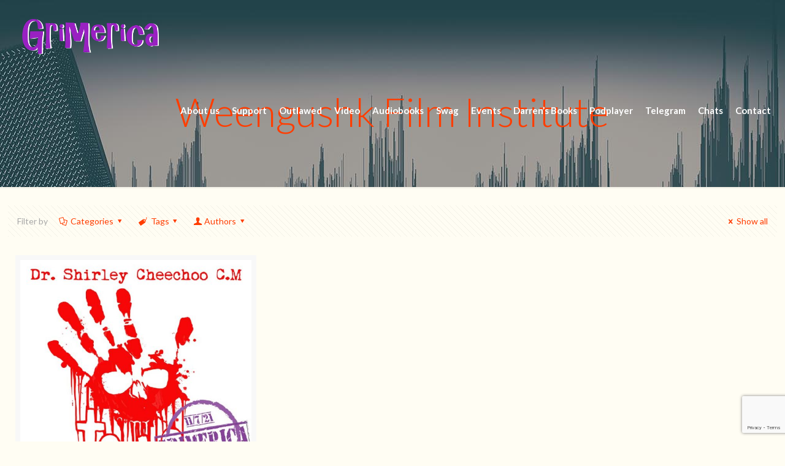

--- FILE ---
content_type: text/html; charset=UTF-8
request_url: https://grimerica.ca/tag/weengushk-film-institute/
body_size: 102460
content:
<!DOCTYPE html>
<html lang="en-CA" class="no-js" itemscope itemtype="https://schema.org/WebPage">

<head>

<meta charset="UTF-8" />
<meta name="description" content="BeMusic | Best WordPress theme for musicians"/>
<link rel="alternate" hreflang="en-CA" href="https://grimerica.ca/tag/weengushk-film-institute/"/>
<title>Weengushk Film Institute &#8211; The Grimerica Show</title>
<meta name='robots' content='max-image-preview:large' />
<meta name="format-detection" content="telephone=no">
<meta name="viewport" content="width=device-width, initial-scale=1, maximum-scale=1" />
<link rel='dns-prefetch' href='//js.stripe.com' />
<link rel='dns-prefetch' href='//fonts.googleapis.com' />
<script type="text/javascript">
window._wpemojiSettings = {"baseUrl":"https:\/\/s.w.org\/images\/core\/emoji\/14.0.0\/72x72\/","ext":".png","svgUrl":"https:\/\/s.w.org\/images\/core\/emoji\/14.0.0\/svg\/","svgExt":".svg","source":{"concatemoji":"https:\/\/grimerica.ca\/wp-includes\/js\/wp-emoji-release.min.js?ver=6.2.8"}};
/*! This file is auto-generated */
!function(e,a,t){var n,r,o,i=a.createElement("canvas"),p=i.getContext&&i.getContext("2d");function s(e,t){p.clearRect(0,0,i.width,i.height),p.fillText(e,0,0);e=i.toDataURL();return p.clearRect(0,0,i.width,i.height),p.fillText(t,0,0),e===i.toDataURL()}function c(e){var t=a.createElement("script");t.src=e,t.defer=t.type="text/javascript",a.getElementsByTagName("head")[0].appendChild(t)}for(o=Array("flag","emoji"),t.supports={everything:!0,everythingExceptFlag:!0},r=0;r<o.length;r++)t.supports[o[r]]=function(e){if(p&&p.fillText)switch(p.textBaseline="top",p.font="600 32px Arial",e){case"flag":return s("\ud83c\udff3\ufe0f\u200d\u26a7\ufe0f","\ud83c\udff3\ufe0f\u200b\u26a7\ufe0f")?!1:!s("\ud83c\uddfa\ud83c\uddf3","\ud83c\uddfa\u200b\ud83c\uddf3")&&!s("\ud83c\udff4\udb40\udc67\udb40\udc62\udb40\udc65\udb40\udc6e\udb40\udc67\udb40\udc7f","\ud83c\udff4\u200b\udb40\udc67\u200b\udb40\udc62\u200b\udb40\udc65\u200b\udb40\udc6e\u200b\udb40\udc67\u200b\udb40\udc7f");case"emoji":return!s("\ud83e\udef1\ud83c\udffb\u200d\ud83e\udef2\ud83c\udfff","\ud83e\udef1\ud83c\udffb\u200b\ud83e\udef2\ud83c\udfff")}return!1}(o[r]),t.supports.everything=t.supports.everything&&t.supports[o[r]],"flag"!==o[r]&&(t.supports.everythingExceptFlag=t.supports.everythingExceptFlag&&t.supports[o[r]]);t.supports.everythingExceptFlag=t.supports.everythingExceptFlag&&!t.supports.flag,t.DOMReady=!1,t.readyCallback=function(){t.DOMReady=!0},t.supports.everything||(n=function(){t.readyCallback()},a.addEventListener?(a.addEventListener("DOMContentLoaded",n,!1),e.addEventListener("load",n,!1)):(e.attachEvent("onload",n),a.attachEvent("onreadystatechange",function(){"complete"===a.readyState&&t.readyCallback()})),(e=t.source||{}).concatemoji?c(e.concatemoji):e.wpemoji&&e.twemoji&&(c(e.twemoji),c(e.wpemoji)))}(window,document,window._wpemojiSettings);
</script>
<style type="text/css">
img.wp-smiley,
img.emoji {
	display: inline !important;
	border: none !important;
	box-shadow: none !important;
	height: 1em !important;
	width: 1em !important;
	margin: 0 0.07em !important;
	vertical-align: -0.1em !important;
	background: none !important;
	padding: 0 !important;
}
</style>
	<link rel='stylesheet' id='wp-block-library-css' href='https://grimerica.ca/wp-includes/css/dist/block-library/style.min.css?ver=6.2.8' type='text/css' media='all' />
<style id='powerpress-player-block-style-inline-css' type='text/css'>


</style>
<link rel='stylesheet' id='classic-theme-styles-css' href='https://grimerica.ca/wp-includes/css/classic-themes.min.css?ver=6.2.8' type='text/css' media='all' />
<style id='global-styles-inline-css' type='text/css'>
body{--wp--preset--color--black: #000000;--wp--preset--color--cyan-bluish-gray: #abb8c3;--wp--preset--color--white: #ffffff;--wp--preset--color--pale-pink: #f78da7;--wp--preset--color--vivid-red: #cf2e2e;--wp--preset--color--luminous-vivid-orange: #ff6900;--wp--preset--color--luminous-vivid-amber: #fcb900;--wp--preset--color--light-green-cyan: #7bdcb5;--wp--preset--color--vivid-green-cyan: #00d084;--wp--preset--color--pale-cyan-blue: #8ed1fc;--wp--preset--color--vivid-cyan-blue: #0693e3;--wp--preset--color--vivid-purple: #9b51e0;--wp--preset--gradient--vivid-cyan-blue-to-vivid-purple: linear-gradient(135deg,rgba(6,147,227,1) 0%,rgb(155,81,224) 100%);--wp--preset--gradient--light-green-cyan-to-vivid-green-cyan: linear-gradient(135deg,rgb(122,220,180) 0%,rgb(0,208,130) 100%);--wp--preset--gradient--luminous-vivid-amber-to-luminous-vivid-orange: linear-gradient(135deg,rgba(252,185,0,1) 0%,rgba(255,105,0,1) 100%);--wp--preset--gradient--luminous-vivid-orange-to-vivid-red: linear-gradient(135deg,rgba(255,105,0,1) 0%,rgb(207,46,46) 100%);--wp--preset--gradient--very-light-gray-to-cyan-bluish-gray: linear-gradient(135deg,rgb(238,238,238) 0%,rgb(169,184,195) 100%);--wp--preset--gradient--cool-to-warm-spectrum: linear-gradient(135deg,rgb(74,234,220) 0%,rgb(151,120,209) 20%,rgb(207,42,186) 40%,rgb(238,44,130) 60%,rgb(251,105,98) 80%,rgb(254,248,76) 100%);--wp--preset--gradient--blush-light-purple: linear-gradient(135deg,rgb(255,206,236) 0%,rgb(152,150,240) 100%);--wp--preset--gradient--blush-bordeaux: linear-gradient(135deg,rgb(254,205,165) 0%,rgb(254,45,45) 50%,rgb(107,0,62) 100%);--wp--preset--gradient--luminous-dusk: linear-gradient(135deg,rgb(255,203,112) 0%,rgb(199,81,192) 50%,rgb(65,88,208) 100%);--wp--preset--gradient--pale-ocean: linear-gradient(135deg,rgb(255,245,203) 0%,rgb(182,227,212) 50%,rgb(51,167,181) 100%);--wp--preset--gradient--electric-grass: linear-gradient(135deg,rgb(202,248,128) 0%,rgb(113,206,126) 100%);--wp--preset--gradient--midnight: linear-gradient(135deg,rgb(2,3,129) 0%,rgb(40,116,252) 100%);--wp--preset--duotone--dark-grayscale: url('#wp-duotone-dark-grayscale');--wp--preset--duotone--grayscale: url('#wp-duotone-grayscale');--wp--preset--duotone--purple-yellow: url('#wp-duotone-purple-yellow');--wp--preset--duotone--blue-red: url('#wp-duotone-blue-red');--wp--preset--duotone--midnight: url('#wp-duotone-midnight');--wp--preset--duotone--magenta-yellow: url('#wp-duotone-magenta-yellow');--wp--preset--duotone--purple-green: url('#wp-duotone-purple-green');--wp--preset--duotone--blue-orange: url('#wp-duotone-blue-orange');--wp--preset--font-size--small: 13px;--wp--preset--font-size--medium: 20px;--wp--preset--font-size--large: 36px;--wp--preset--font-size--x-large: 42px;--wp--preset--spacing--20: 0.44rem;--wp--preset--spacing--30: 0.67rem;--wp--preset--spacing--40: 1rem;--wp--preset--spacing--50: 1.5rem;--wp--preset--spacing--60: 2.25rem;--wp--preset--spacing--70: 3.38rem;--wp--preset--spacing--80: 5.06rem;--wp--preset--shadow--natural: 6px 6px 9px rgba(0, 0, 0, 0.2);--wp--preset--shadow--deep: 12px 12px 50px rgba(0, 0, 0, 0.4);--wp--preset--shadow--sharp: 6px 6px 0px rgba(0, 0, 0, 0.2);--wp--preset--shadow--outlined: 6px 6px 0px -3px rgba(255, 255, 255, 1), 6px 6px rgba(0, 0, 0, 1);--wp--preset--shadow--crisp: 6px 6px 0px rgba(0, 0, 0, 1);}:where(.is-layout-flex){gap: 0.5em;}body .is-layout-flow > .alignleft{float: left;margin-inline-start: 0;margin-inline-end: 2em;}body .is-layout-flow > .alignright{float: right;margin-inline-start: 2em;margin-inline-end: 0;}body .is-layout-flow > .aligncenter{margin-left: auto !important;margin-right: auto !important;}body .is-layout-constrained > .alignleft{float: left;margin-inline-start: 0;margin-inline-end: 2em;}body .is-layout-constrained > .alignright{float: right;margin-inline-start: 2em;margin-inline-end: 0;}body .is-layout-constrained > .aligncenter{margin-left: auto !important;margin-right: auto !important;}body .is-layout-constrained > :where(:not(.alignleft):not(.alignright):not(.alignfull)){max-width: var(--wp--style--global--content-size);margin-left: auto !important;margin-right: auto !important;}body .is-layout-constrained > .alignwide{max-width: var(--wp--style--global--wide-size);}body .is-layout-flex{display: flex;}body .is-layout-flex{flex-wrap: wrap;align-items: center;}body .is-layout-flex > *{margin: 0;}:where(.wp-block-columns.is-layout-flex){gap: 2em;}.has-black-color{color: var(--wp--preset--color--black) !important;}.has-cyan-bluish-gray-color{color: var(--wp--preset--color--cyan-bluish-gray) !important;}.has-white-color{color: var(--wp--preset--color--white) !important;}.has-pale-pink-color{color: var(--wp--preset--color--pale-pink) !important;}.has-vivid-red-color{color: var(--wp--preset--color--vivid-red) !important;}.has-luminous-vivid-orange-color{color: var(--wp--preset--color--luminous-vivid-orange) !important;}.has-luminous-vivid-amber-color{color: var(--wp--preset--color--luminous-vivid-amber) !important;}.has-light-green-cyan-color{color: var(--wp--preset--color--light-green-cyan) !important;}.has-vivid-green-cyan-color{color: var(--wp--preset--color--vivid-green-cyan) !important;}.has-pale-cyan-blue-color{color: var(--wp--preset--color--pale-cyan-blue) !important;}.has-vivid-cyan-blue-color{color: var(--wp--preset--color--vivid-cyan-blue) !important;}.has-vivid-purple-color{color: var(--wp--preset--color--vivid-purple) !important;}.has-black-background-color{background-color: var(--wp--preset--color--black) !important;}.has-cyan-bluish-gray-background-color{background-color: var(--wp--preset--color--cyan-bluish-gray) !important;}.has-white-background-color{background-color: var(--wp--preset--color--white) !important;}.has-pale-pink-background-color{background-color: var(--wp--preset--color--pale-pink) !important;}.has-vivid-red-background-color{background-color: var(--wp--preset--color--vivid-red) !important;}.has-luminous-vivid-orange-background-color{background-color: var(--wp--preset--color--luminous-vivid-orange) !important;}.has-luminous-vivid-amber-background-color{background-color: var(--wp--preset--color--luminous-vivid-amber) !important;}.has-light-green-cyan-background-color{background-color: var(--wp--preset--color--light-green-cyan) !important;}.has-vivid-green-cyan-background-color{background-color: var(--wp--preset--color--vivid-green-cyan) !important;}.has-pale-cyan-blue-background-color{background-color: var(--wp--preset--color--pale-cyan-blue) !important;}.has-vivid-cyan-blue-background-color{background-color: var(--wp--preset--color--vivid-cyan-blue) !important;}.has-vivid-purple-background-color{background-color: var(--wp--preset--color--vivid-purple) !important;}.has-black-border-color{border-color: var(--wp--preset--color--black) !important;}.has-cyan-bluish-gray-border-color{border-color: var(--wp--preset--color--cyan-bluish-gray) !important;}.has-white-border-color{border-color: var(--wp--preset--color--white) !important;}.has-pale-pink-border-color{border-color: var(--wp--preset--color--pale-pink) !important;}.has-vivid-red-border-color{border-color: var(--wp--preset--color--vivid-red) !important;}.has-luminous-vivid-orange-border-color{border-color: var(--wp--preset--color--luminous-vivid-orange) !important;}.has-luminous-vivid-amber-border-color{border-color: var(--wp--preset--color--luminous-vivid-amber) !important;}.has-light-green-cyan-border-color{border-color: var(--wp--preset--color--light-green-cyan) !important;}.has-vivid-green-cyan-border-color{border-color: var(--wp--preset--color--vivid-green-cyan) !important;}.has-pale-cyan-blue-border-color{border-color: var(--wp--preset--color--pale-cyan-blue) !important;}.has-vivid-cyan-blue-border-color{border-color: var(--wp--preset--color--vivid-cyan-blue) !important;}.has-vivid-purple-border-color{border-color: var(--wp--preset--color--vivid-purple) !important;}.has-vivid-cyan-blue-to-vivid-purple-gradient-background{background: var(--wp--preset--gradient--vivid-cyan-blue-to-vivid-purple) !important;}.has-light-green-cyan-to-vivid-green-cyan-gradient-background{background: var(--wp--preset--gradient--light-green-cyan-to-vivid-green-cyan) !important;}.has-luminous-vivid-amber-to-luminous-vivid-orange-gradient-background{background: var(--wp--preset--gradient--luminous-vivid-amber-to-luminous-vivid-orange) !important;}.has-luminous-vivid-orange-to-vivid-red-gradient-background{background: var(--wp--preset--gradient--luminous-vivid-orange-to-vivid-red) !important;}.has-very-light-gray-to-cyan-bluish-gray-gradient-background{background: var(--wp--preset--gradient--very-light-gray-to-cyan-bluish-gray) !important;}.has-cool-to-warm-spectrum-gradient-background{background: var(--wp--preset--gradient--cool-to-warm-spectrum) !important;}.has-blush-light-purple-gradient-background{background: var(--wp--preset--gradient--blush-light-purple) !important;}.has-blush-bordeaux-gradient-background{background: var(--wp--preset--gradient--blush-bordeaux) !important;}.has-luminous-dusk-gradient-background{background: var(--wp--preset--gradient--luminous-dusk) !important;}.has-pale-ocean-gradient-background{background: var(--wp--preset--gradient--pale-ocean) !important;}.has-electric-grass-gradient-background{background: var(--wp--preset--gradient--electric-grass) !important;}.has-midnight-gradient-background{background: var(--wp--preset--gradient--midnight) !important;}.has-small-font-size{font-size: var(--wp--preset--font-size--small) !important;}.has-medium-font-size{font-size: var(--wp--preset--font-size--medium) !important;}.has-large-font-size{font-size: var(--wp--preset--font-size--large) !important;}.has-x-large-font-size{font-size: var(--wp--preset--font-size--x-large) !important;}
.wp-block-navigation a:where(:not(.wp-element-button)){color: inherit;}
:where(.wp-block-columns.is-layout-flex){gap: 2em;}
.wp-block-pullquote{font-size: 1.5em;line-height: 1.6;}
</style>
<link rel='stylesheet' id='contact-form-7-css' href='https://grimerica.ca/wp-content/plugins/contact-form-7/includes/css/styles.css?ver=5.8.7' type='text/css' media='all' />
<link rel='stylesheet' id='wpedon-css' href='https://grimerica.ca/wp-content/plugins/paypal-donation-pro//assets/css/wpedon.css?ver=1.2.3' type='text/css' media='all' />
<link rel='stylesheet' id='dntplgn_style-css' href='https://grimerica.ca/wp-content/plugins/recurring-donation/css/style.css?ver=6.2.8' type='text/css' media='all' />
<link rel='stylesheet' id='jquery_ui_style-css' href='https://grimerica.ca/wp-content/plugins/recurring-donation/css/jquery-ui-styles.css?ver=6.2.8' type='text/css' media='all' />
<link rel='stylesheet' id='mfn-be-css' href='https://grimerica.ca/wp-content/themes/betheme/css/be.css?ver=24.0.1.2' type='text/css' media='all' />
<link rel='stylesheet' id='mfn-animations-css' href='https://grimerica.ca/wp-content/themes/betheme/assets/animations/animations.min.css?ver=24.0.1.2' type='text/css' media='all' />
<link rel='stylesheet' id='mfn-font-awesome-css' href='https://grimerica.ca/wp-content/themes/betheme/fonts/fontawesome/fontawesome.css?ver=24.0.1.2' type='text/css' media='all' />
<link rel='stylesheet' id='mfn-jplayer-css' href='https://grimerica.ca/wp-content/themes/betheme/assets/jplayer/css/jplayer.blue.monday.css?ver=24.0.1.2' type='text/css' media='all' />
<link rel='stylesheet' id='mfn-responsive-css' href='https://grimerica.ca/wp-content/themes/betheme/css/responsive.css?ver=24.0.1.2' type='text/css' media='all' />
<link rel='stylesheet' id='mfn-fonts-css' href='https://fonts.googleapis.com/css?family=Lato%3A1%2C300%2C400%2C400italic%2C700%2C700italic&#038;display=swap&#038;ver=6.2.8' type='text/css' media='all' />
<style id='mfn-dynamic-inline-css' type='text/css'>
#Subheader{background-image:url(https://grimerica.ca/wp-content/uploads/2021/07/im1211.jpg);background-repeat:no-repeat;background-position:center top}
html{background-color: #fffdf3;}#Wrapper,#Content{background-color: #fffdf3;}body:not(.template-slider) #Header{min-height: 0px;}body.header-below:not(.template-slider) #Header{padding-top: 0px;}#Subheader {padding: 150px 0 90px;}#Footer .widgets_wrapper {padding: 60px 0 45px;}body, button, span.date_label, .timeline_items li h3 span, input[type="submit"], input[type="reset"], input[type="button"],input[type="text"], input[type="password"], input[type="tel"], input[type="email"], textarea, select, .offer_li .title h3 {font-family: "Lato", Helvetica, Arial, sans-serif;}#menu > ul > li > a, a.action_button, #overlay-menu ul li a {font-family: "Lato", Helvetica, Arial, sans-serif;}#Subheader .title {font-family: "Lato", Helvetica, Arial, sans-serif;}h1, h2, h3, h4, .text-logo #logo {font-family: "Lato", Helvetica, Arial, sans-serif;}h5, h6 {font-family: "Lato", Helvetica, Arial, sans-serif;}blockquote {font-family: "Lato", Helvetica, Arial, sans-serif;}.chart_box .chart .num, .counter .desc_wrapper .number-wrapper, .how_it_works .image .number,.pricing-box .plan-header .price, .quick_fact .number-wrapper, .woocommerce .product div.entry-summary .price {font-family: "Lato", Helvetica, Arial, sans-serif;}body {font-size: 14px;line-height: 21px;font-weight: 400;letter-spacing: 0px;}.big {font-size: 17px;line-height: 30px;font-weight: 400;letter-spacing: 0px;}#menu > ul > li > a, a.action_button, #overlay-menu ul li a{font-size: 15px;font-weight: 900;letter-spacing: 0px;}#overlay-menu ul li a{line-height: 22.5px;}#Subheader .title {font-size: 65px;line-height: 65px;font-weight: 300;letter-spacing: 0px;}h1, .text-logo #logo {font-size: 65px;line-height: 65px;font-weight: 400;letter-spacing: 0px;}h2 {font-size: 50px;line-height: 50px;font-weight: 400;letter-spacing: 0px;}h3 {font-size: 34px;line-height: 36px;font-weight: 700;letter-spacing: 0px;}h4 {font-size: 24px;line-height: 28px;font-weight: 700;letter-spacing: 0px;}h5 {font-size: 18px;line-height: 22px;font-weight: 400;letter-spacing: 0px;}h6 {font-size: 14px;line-height: 19px;font-weight: 400;letter-spacing: 0px;}#Intro .intro-title {font-size: 70px;line-height: 70px;font-weight: 400;letter-spacing: 0px;}@media only screen and (min-width: 768px) and (max-width: 959px){body {font-size: 13px;line-height: 19px;letter-spacing: 0px;}.big {font-size: 14px;line-height: 26px;letter-spacing: 0px;}#menu > ul > li > a, a.action_button, #overlay-menu ul li a {font-size: 13px;letter-spacing: 0px;}#overlay-menu ul li a{line-height: 19.5px;letter-spacing: 0px;}#Subheader .title {font-size: 55px;line-height: 55px;letter-spacing: 0px;}h1, .text-logo #logo {font-size: 55px;line-height: 55px;letter-spacing: 0px;}h2 {font-size: 43px;line-height: 43px;letter-spacing: 0px;}h3 {font-size: 29px;line-height: 31px;letter-spacing: 0px;}h4 {font-size: 20px;line-height: 24px;letter-spacing: 0px;}h5 {font-size: 15px;line-height: 19px;letter-spacing: 0px;}h6 {font-size: 13px;line-height: 19px;letter-spacing: 0px;}#Intro .intro-title {font-size: 60px;line-height: 60px;letter-spacing: 0px;}blockquote { font-size: 15px;}.chart_box .chart .num { font-size: 45px; line-height: 45px; }.counter .desc_wrapper .number-wrapper { font-size: 45px; line-height: 45px;}.counter .desc_wrapper .title { font-size: 14px; line-height: 18px;}.faq .question .title { font-size: 14px; }.fancy_heading .title { font-size: 38px; line-height: 38px; }.offer .offer_li .desc_wrapper .title h3 { font-size: 32px; line-height: 32px; }.offer_thumb_ul li.offer_thumb_li .desc_wrapper .title h3 {font-size: 32px; line-height: 32px; }.pricing-box .plan-header h2 { font-size: 27px; line-height: 27px; }.pricing-box .plan-header .price > span { font-size: 40px; line-height: 40px; }.pricing-box .plan-header .price sup.currency { font-size: 18px; line-height: 18px; }.pricing-box .plan-header .price sup.period { font-size: 14px; line-height: 14px;}.quick_fact .number { font-size: 80px; line-height: 80px;}.trailer_box .desc h2 { font-size: 27px; line-height: 27px; }.widget > h3 { font-size: 17px; line-height: 20px; }}@media only screen and (min-width: 480px) and (max-width: 767px){body {font-size: 13px;line-height: 19px;letter-spacing: 0px;}.big {font-size: 13px;line-height: 23px;letter-spacing: 0px;}#menu > ul > li > a, a.action_button, #overlay-menu ul li a {font-size: 13px;letter-spacing: 0px;}#overlay-menu ul li a{line-height: 19.5px;letter-spacing: 0px;}#Subheader .title {font-size: 49px;line-height: 49px;letter-spacing: 0px;}h1, .text-logo #logo {font-size: 49px;line-height: 49px;letter-spacing: 0px;}h2 {font-size: 38px;line-height: 38px;letter-spacing: 0px;}h3 {font-size: 26px;line-height: 27px;letter-spacing: 0px;}h4 {font-size: 18px;line-height: 21px;letter-spacing: 0px;}h5 {font-size: 14px;line-height: 19px;letter-spacing: 0px;}h6 {font-size: 13px;line-height: 19px;letter-spacing: 0px;}#Intro .intro-title {font-size: 53px;line-height: 53px;letter-spacing: 0px;}blockquote { font-size: 14px;}.chart_box .chart .num { font-size: 40px; line-height: 40px; }.counter .desc_wrapper .number-wrapper { font-size: 40px; line-height: 40px;}.counter .desc_wrapper .title { font-size: 13px; line-height: 16px;}.faq .question .title { font-size: 13px; }.fancy_heading .title { font-size: 34px; line-height: 34px; }.offer .offer_li .desc_wrapper .title h3 { font-size: 28px; line-height: 28px; }.offer_thumb_ul li.offer_thumb_li .desc_wrapper .title h3 {font-size: 28px; line-height: 28px; }.pricing-box .plan-header h2 { font-size: 24px; line-height: 24px; }.pricing-box .plan-header .price > span { font-size: 34px; line-height: 34px; }.pricing-box .plan-header .price sup.currency { font-size: 16px; line-height: 16px; }.pricing-box .plan-header .price sup.period { font-size: 13px; line-height: 13px;}.quick_fact .number { font-size: 70px; line-height: 70px;}.trailer_box .desc h2 { font-size: 24px; line-height: 24px; }.widget > h3 { font-size: 16px; line-height: 19px; }}@media only screen and (max-width: 479px){body {font-size: 13px;line-height: 19px;letter-spacing: 0px;}.big {font-size: 13px;line-height: 19px;letter-spacing: 0px;}#menu > ul > li > a, a.action_button, #overlay-menu ul li a {font-size: 13px;letter-spacing: 0px;}#overlay-menu ul li a{line-height: 19.5px;letter-spacing: 0px;}#Subheader .title {font-size: 39px;line-height: 39px;letter-spacing: 0px;}h1, .text-logo #logo {font-size: 39px;line-height: 39px;letter-spacing: 0px;}h2 {font-size: 30px;line-height: 30px;letter-spacing: 0px;}h3 {font-size: 20px;line-height: 22px;letter-spacing: 0px;}h4 {font-size: 14px;line-height: 19px;letter-spacing: 0px;}h5 {font-size: 13px;line-height: 19px;letter-spacing: 0px;}h6 {font-size: 13px;line-height: 19px;letter-spacing: 0px;}#Intro .intro-title {font-size: 42px;line-height: 42px;letter-spacing: 0px;}blockquote { font-size: 13px;}.chart_box .chart .num { font-size: 35px; line-height: 35px; }.counter .desc_wrapper .number-wrapper { font-size: 35px; line-height: 35px;}.counter .desc_wrapper .title { font-size: 13px; line-height: 26px;}.faq .question .title { font-size: 13px; }.fancy_heading .title { font-size: 30px; line-height: 30px; }.offer .offer_li .desc_wrapper .title h3 { font-size: 26px; line-height: 26px; }.offer_thumb_ul li.offer_thumb_li .desc_wrapper .title h3 {font-size: 26px; line-height: 26px; }.pricing-box .plan-header h2 { font-size: 21px; line-height: 21px; }.pricing-box .plan-header .price > span { font-size: 32px; line-height: 32px; }.pricing-box .plan-header .price sup.currency { font-size: 14px; line-height: 14px; }.pricing-box .plan-header .price sup.period { font-size: 13px; line-height: 13px;}.quick_fact .number { font-size: 60px; line-height: 60px;}.trailer_box .desc h2 { font-size: 21px; line-height: 21px; }.widget > h3 { font-size: 15px; line-height: 18px; }}.with_aside .sidebar.columns {width: 23%;}.with_aside .sections_group {width: 77%;}.aside_both .sidebar.columns {width: 18%;}.aside_both .sidebar.sidebar-1{margin-left: -82%;}.aside_both .sections_group {width: 64%;margin-left: 18%;}@media only screen and (min-width:1240px){#Wrapper, .with_aside .content_wrapper {max-width: 1400px;}.section_wrapper, .container {max-width: 1380px;}.layout-boxed.header-boxed #Top_bar.is-sticky{max-width: 1400px;}}@media only screen and (max-width: 767px){.section_wrapper,.container,.four.columns .widget-area { max-width: 700px !important; }}.button-default .button, .button-flat .button, .button-round .button {background-color: #f7f7f7;color: #747474;}.button-stroke .button {border-color: #f7f7f7;color: #747474;}.button-stroke .button:hover{background-color: #f7f7f7;color: #fff;}.button-default .button_theme, .button-default button,.button-default input[type="button"], .button-default input[type="reset"], .button-default input[type="submit"],.button-flat .button_theme, .button-flat button,.button-flat input[type="button"], .button-flat input[type="reset"], .button-flat input[type="submit"],.button-round .button_theme, .button-round button,.button-round input[type="button"], .button-round input[type="reset"], .button-round input[type="submit"],.woocommerce #respond input#submit,.woocommerce a.button:not(.default),.woocommerce button.button,.woocommerce input.button,.woocommerce #respond input#submit:hover, .woocommerce a.button:hover, .woocommerce button.button:hover, .woocommerce input.button:hover{color: #ffffff;}.button-stroke .button_theme:hover,.button-stroke button:hover, .button-stroke input[type="submit"]:hover, .button-stroke input[type="reset"]:hover, .button-stroke input[type="button"]:hover,.button-stroke .woocommerce #respond input#submit:hover,.button-stroke .woocommerce a.button:not(.default):hover,.button-stroke .woocommerce button.button:hover,.button-stroke.woocommerce input.button:hover {color: #ffffff !important;}.button-stroke .button_theme:hover .button_icon i{color: #ffffff !important;}.button-default .single_add_to_cart_button, .button-flat .single_add_to_cart_button, .button-round .single_add_to_cart_button,.button-default .woocommerce .button:disabled, .button-flat .woocommerce .button:disabled, .button-round .woocommerce .button:disabled,.button-default .woocommerce .button.alt .button-flat .woocommerce .button.alt, .button-round .woocommerce .button.alt,.button-default a.remove, .button-flat a.remove, .button-round a.remove{color: #ffffff!important;}.action_button, .action_button:hover{background-color: #0089f7;color: #ffffff;}.button-stroke a.action_button{border-color: #0089f7;}.button-stroke a.action_button:hover{background-color: #0089f7!important;}.footer_button{color: #65666C!important;background-color:transparent;box-shadow:none!important;}.footer_button:after{display:none!important;}.button-custom .button,.button-custom .action_button,.button-custom .footer_button,.button-custom button,.button-custom input[type="button"],.button-custom input[type="reset"],.button-custom input[type="submit"],.button-custom .woocommerce #respond input#submit,.button-custom .woocommerce a.button,.button-custom .woocommerce button.button,.button-custom .woocommerce input.button{font-family: Arial;font-size: 14px;line-height: 14px;font-weight: 400;letter-spacing: 0px;padding: 12px 20px 12px 20px;border-width: 0px;border-radius: 0px;}.button-custom .button{color: #626262;background-color: #dbdddf;border-color: transparent;}.button-custom .button:hover{color: #626262;background-color: #d3d3d3;border-color: transparent;}.button-custom .button_theme,.button-custom button,.button-custom input[type="button"],.button-custom input[type="reset"],.button-custom input[type="submit"],.button-custom .woocommerce #respond input#submit,.button-custom .woocommerce a.button:not(.default),.button-custom .woocommerce button.button,.button-custom .woocommerce input.button{color: #ffffff;background-color: #0095eb;border-color: transparent;}.button-custom .button_theme:hover,.button-custom button:hover,.button-custom input[type="button"]:hover,.button-custom input[type="reset"]:hover,.button-custom input[type="submit"]:hover,.button-custom .woocommerce #respond input#submit:hover,.button-custom .woocommerce a.button:not(.default):hover,.button-custom .woocommerce button.button:hover,.button-custom .woocommerce input.button:hover{color: #ffffff;background-color: #007cc3;border-color: transparent;}.button-custom .action_button{color: #626262;background-color: #dbdddf;border-color: transparent;}.button-custom .action_button:hover{color: #626262;background-color: #d3d3d3;border-color: transparent;}.button-custom .single_add_to_cart_button,.button-custom .woocommerce .button:disabled,.button-custom .woocommerce .button.alt,.button-custom a.remove{line-height: 14px!important;padding: 12px 20px 12px 20px!important;color: #ffffff!important;background-color: #0095eb!important;}.button-custom .single_add_to_cart_button:hover,.button-custom .woocommerce .button:disabled:hover,.button-custom .woocommerce .button.alt:hover,.button-custom a.remove:hover{color: #ffffff!important;background-color: #007cc3!important;}#Top_bar #logo,.header-fixed #Top_bar #logo,.header-plain #Top_bar #logo,.header-transparent #Top_bar #logo {height: 60px;line-height: 60px;padding: 30px 0;}.logo-overflow #Top_bar:not(.is-sticky) .logo {height: 120px;}#Top_bar .menu > li > a {padding: 30px 0;}.menu-highlight:not(.header-creative) #Top_bar .menu > li > a {margin: 35px 0;}.header-plain:not(.menu-highlight) #Top_bar .menu > li > a span:not(.description) {line-height: 120px;}.header-fixed #Top_bar .menu > li > a {padding: 45px 0;}#Top_bar .top_bar_right,.header-plain #Top_bar .top_bar_right {height: 120px;}#Top_bar .top_bar_right_wrapper {top: 40px;}.header-plain #Top_bar a#header_cart,.header-plain #Top_bar a#search_button,.header-plain #Top_bar .wpml-languages {line-height: 120px;}.header-plain #Top_bar a.action_button {line-height: 120px!important;}@media only screen and (max-width: 767px){#Top_bar a.responsive-menu-toggle {top: 40px;}.mobile-header-mini #Top_bar #logo{height:50px!important;line-height:50px!important;margin:5px 0;}}.twentytwenty-before-label::before{content:"Before"}.twentytwenty-after-label::before{content:"After"}#Side_slide{right:-250px;width:250px;}#Side_slide.left{left:-250px;}.blog-teaser li .desc-wrapper .desc{background-position-y:-1px;}@media only screen and ( max-width: 767px ){}@media only screen and (min-width: 1240px){body:not(.header-simple) #Top_bar #menu{display:block!important}.tr-menu #Top_bar #menu{background:none!important}#Top_bar .menu > li > ul.mfn-megamenu{width:984px}#Top_bar .menu > li > ul.mfn-megamenu > li{float:left}#Top_bar .menu > li > ul.mfn-megamenu > li.mfn-megamenu-cols-1{width:100%}#Top_bar .menu > li > ul.mfn-megamenu > li.mfn-megamenu-cols-2{width:50%}#Top_bar .menu > li > ul.mfn-megamenu > li.mfn-megamenu-cols-3{width:33.33%}#Top_bar .menu > li > ul.mfn-megamenu > li.mfn-megamenu-cols-4{width:25%}#Top_bar .menu > li > ul.mfn-megamenu > li.mfn-megamenu-cols-5{width:20%}#Top_bar .menu > li > ul.mfn-megamenu > li.mfn-megamenu-cols-6{width:16.66%}#Top_bar .menu > li > ul.mfn-megamenu > li > ul{display:block!important;position:inherit;left:auto;top:auto;border-width:0 1px 0 0}#Top_bar .menu > li > ul.mfn-megamenu > li:last-child > ul{border:0}#Top_bar .menu > li > ul.mfn-megamenu > li > ul li{width:auto}#Top_bar .menu > li > ul.mfn-megamenu a.mfn-megamenu-title{text-transform:uppercase;font-weight:400;background:none}#Top_bar .menu > li > ul.mfn-megamenu a .menu-arrow{display:none}.menuo-right #Top_bar .menu > li > ul.mfn-megamenu{left:auto;right:0}.menuo-right #Top_bar .menu > li > ul.mfn-megamenu-bg{box-sizing:border-box}#Top_bar .menu > li > ul.mfn-megamenu-bg{padding:20px 166px 20px 20px;background-repeat:no-repeat;background-position:right bottom}.rtl #Top_bar .menu > li > ul.mfn-megamenu-bg{padding-left:166px;padding-right:20px;background-position:left bottom}#Top_bar .menu > li > ul.mfn-megamenu-bg > li{background:none}#Top_bar .menu > li > ul.mfn-megamenu-bg > li a{border:none}#Top_bar .menu > li > ul.mfn-megamenu-bg > li > ul{background:none!important;-webkit-box-shadow:0 0 0 0;-moz-box-shadow:0 0 0 0;box-shadow:0 0 0 0}.mm-vertical #Top_bar .container{position:relative;}.mm-vertical #Top_bar .top_bar_left{position:static;}.mm-vertical #Top_bar .menu > li ul{box-shadow:0 0 0 0 transparent!important;background-image:none;}.mm-vertical #Top_bar .menu > li > ul.mfn-megamenu{width:98%!important;margin:0 1%;padding:20px 0;}.mm-vertical.header-plain #Top_bar .menu > li > ul.mfn-megamenu{width:100%!important;margin:0;}.mm-vertical #Top_bar .menu > li > ul.mfn-megamenu > li{display:table-cell;float:none!important;width:10%;padding:0 15px;border-right:1px solid rgba(0, 0, 0, 0.05);}.mm-vertical #Top_bar .menu > li > ul.mfn-megamenu > li:last-child{border-right-width:0}.mm-vertical #Top_bar .menu > li > ul.mfn-megamenu > li.hide-border{border-right-width:0}.mm-vertical #Top_bar .menu > li > ul.mfn-megamenu > li a{border-bottom-width:0;padding:9px 15px;line-height:120%;}.mm-vertical #Top_bar .menu > li > ul.mfn-megamenu a.mfn-megamenu-title{font-weight:700;}.rtl .mm-vertical #Top_bar .menu > li > ul.mfn-megamenu > li:first-child{border-right-width:0}.rtl .mm-vertical #Top_bar .menu > li > ul.mfn-megamenu > li:last-child{border-right-width:1px}.header-plain:not(.menuo-right) #Header .top_bar_left{width:auto!important}.header-stack.header-center #Top_bar #menu{display:inline-block!important}.header-simple #Top_bar #menu{display:none;height:auto;width:300px;bottom:auto;top:100%;right:1px;position:absolute;margin:0}.header-simple #Header a.responsive-menu-toggle{display:block;right:10px}.header-simple #Top_bar #menu > ul{width:100%;float:left}.header-simple #Top_bar #menu ul li{width:100%;padding-bottom:0;border-right:0;position:relative}.header-simple #Top_bar #menu ul li a{padding:0 20px;margin:0;display:block;height:auto;line-height:normal;border:none}.header-simple #Top_bar #menu ul li a:after{display:none}.header-simple #Top_bar #menu ul li a span{border:none;line-height:44px;display:inline;padding:0}.header-simple #Top_bar #menu ul li.submenu .menu-toggle{display:block;position:absolute;right:0;top:0;width:44px;height:44px;line-height:44px;font-size:30px;font-weight:300;text-align:center;cursor:pointer;color:#444;opacity:0.33;}.header-simple #Top_bar #menu ul li.submenu .menu-toggle:after{content:"+"}.header-simple #Top_bar #menu ul li.hover > .menu-toggle:after{content:"-"}.header-simple #Top_bar #menu ul li.hover a{border-bottom:0}.header-simple #Top_bar #menu ul.mfn-megamenu li .menu-toggle{display:none}.header-simple #Top_bar #menu ul li ul{position:relative!important;left:0!important;top:0;padding:0;margin:0!important;width:auto!important;background-image:none}.header-simple #Top_bar #menu ul li ul li{width:100%!important;display:block;padding:0;}.header-simple #Top_bar #menu ul li ul li a{padding:0 20px 0 30px}.header-simple #Top_bar #menu ul li ul li a .menu-arrow{display:none}.header-simple #Top_bar #menu ul li ul li a span{padding:0}.header-simple #Top_bar #menu ul li ul li a span:after{display:none!important}.header-simple #Top_bar .menu > li > ul.mfn-megamenu a.mfn-megamenu-title{text-transform:uppercase;font-weight:400}.header-simple #Top_bar .menu > li > ul.mfn-megamenu > li > ul{display:block!important;position:inherit;left:auto;top:auto}.header-simple #Top_bar #menu ul li ul li ul{border-left:0!important;padding:0;top:0}.header-simple #Top_bar #menu ul li ul li ul li a{padding:0 20px 0 40px}.rtl.header-simple #Top_bar #menu{left:1px;right:auto}.rtl.header-simple #Top_bar a.responsive-menu-toggle{left:10px;right:auto}.rtl.header-simple #Top_bar #menu ul li.submenu .menu-toggle{left:0;right:auto}.rtl.header-simple #Top_bar #menu ul li ul{left:auto!important;right:0!important}.rtl.header-simple #Top_bar #menu ul li ul li a{padding:0 30px 0 20px}.rtl.header-simple #Top_bar #menu ul li ul li ul li a{padding:0 40px 0 20px}.menu-highlight #Top_bar .menu > li{margin:0 2px}.menu-highlight:not(.header-creative) #Top_bar .menu > li > a{margin:20px 0;padding:0;-webkit-border-radius:5px;border-radius:5px}.menu-highlight #Top_bar .menu > li > a:after{display:none}.menu-highlight #Top_bar .menu > li > a span:not(.description){line-height:50px}.menu-highlight #Top_bar .menu > li > a span.description{display:none}.menu-highlight.header-stack #Top_bar .menu > li > a{margin:10px 0!important}.menu-highlight.header-stack #Top_bar .menu > li > a span:not(.description){line-height:40px}.menu-highlight.header-transparent #Top_bar .menu > li > a{margin:5px 0}.menu-highlight.header-simple #Top_bar #menu ul li,.menu-highlight.header-creative #Top_bar #menu ul li{margin:0}.menu-highlight.header-simple #Top_bar #menu ul li > a,.menu-highlight.header-creative #Top_bar #menu ul li > a{-webkit-border-radius:0;border-radius:0}.menu-highlight:not(.header-fixed):not(.header-simple) #Top_bar.is-sticky .menu > li > a{margin:10px 0!important;padding:5px 0!important}.menu-highlight:not(.header-fixed):not(.header-simple) #Top_bar.is-sticky .menu > li > a span{line-height:30px!important}.header-modern.menu-highlight.menuo-right .menu_wrapper{margin-right:20px}.menu-line-below #Top_bar .menu > li > a:after{top:auto;bottom:-4px}.menu-line-below #Top_bar.is-sticky .menu > li > a:after{top:auto;bottom:-4px}.menu-line-below-80 #Top_bar:not(.is-sticky) .menu > li > a:after{height:4px;left:10%;top:50%;margin-top:20px;width:80%}.menu-line-below-80-1 #Top_bar:not(.is-sticky) .menu > li > a:after{height:1px;left:10%;top:50%;margin-top:20px;width:80%}.menu-link-color #Top_bar .menu > li > a:after{display:none!important}.menu-arrow-top #Top_bar .menu > li > a:after{background:none repeat scroll 0 0 rgba(0,0,0,0)!important;border-color:#ccc transparent transparent;border-style:solid;border-width:7px 7px 0;display:block;height:0;left:50%;margin-left:-7px;top:0!important;width:0}.menu-arrow-top #Top_bar.is-sticky .menu > li > a:after{top:0!important}.menu-arrow-bottom #Top_bar .menu > li > a:after{background:none!important;border-color:transparent transparent #ccc;border-style:solid;border-width:0 7px 7px;display:block;height:0;left:50%;margin-left:-7px;top:auto;bottom:0;width:0}.menu-arrow-bottom #Top_bar.is-sticky .menu > li > a:after{top:auto;bottom:0}.menuo-no-borders #Top_bar .menu > li > a span{border-width:0!important}.menuo-no-borders #Header_creative #Top_bar .menu > li > a span{border-bottom-width:0}.menuo-no-borders.header-plain #Top_bar a#header_cart,.menuo-no-borders.header-plain #Top_bar a#search_button,.menuo-no-borders.header-plain #Top_bar .wpml-languages,.menuo-no-borders.header-plain #Top_bar a.action_button{border-width:0}.menuo-right #Top_bar .menu_wrapper{float:right}.menuo-right.header-stack:not(.header-center) #Top_bar .menu_wrapper{margin-right:150px}body.header-creative{padding-left:50px}body.header-creative.header-open{padding-left:250px}body.error404,body.under-construction,body.template-blank,body.under-construction.header-rtl.header-creative.header-open{padding-left:0!important;padding-right:0!important}.header-creative.footer-fixed #Footer,.header-creative.footer-sliding #Footer,.header-creative.footer-stick #Footer.is-sticky{box-sizing:border-box;padding-left:50px;}.header-open.footer-fixed #Footer,.header-open.footer-sliding #Footer,.header-creative.footer-stick #Footer.is-sticky{padding-left:250px;}.header-rtl.header-creative.footer-fixed #Footer,.header-rtl.header-creative.footer-sliding #Footer,.header-rtl.header-creative.footer-stick #Footer.is-sticky{padding-left:0;padding-right:50px;}.header-rtl.header-open.footer-fixed #Footer,.header-rtl.header-open.footer-sliding #Footer,.header-rtl.header-creative.footer-stick #Footer.is-sticky{padding-right:250px;}#Header_creative{background-color:#fff;position:fixed;width:250px;height:100%;left:-200px;top:0;z-index:9002;-webkit-box-shadow:2px 0 4px 2px rgba(0,0,0,.15);box-shadow:2px 0 4px 2px rgba(0,0,0,.15)}#Header_creative .container{width:100%}#Header_creative .creative-wrapper{opacity:0;margin-right:50px}#Header_creative a.creative-menu-toggle{display:block;width:34px;height:34px;line-height:34px;font-size:22px;text-align:center;position:absolute;top:10px;right:8px;border-radius:3px}.admin-bar #Header_creative a.creative-menu-toggle{top:42px}#Header_creative #Top_bar{position:static;width:100%}#Header_creative #Top_bar .top_bar_left{width:100%!important;float:none}#Header_creative #Top_bar .top_bar_right{width:100%!important;float:none;height:auto;margin-bottom:35px;text-align:center;padding:0 20px;top:0;-webkit-box-sizing:border-box;-moz-box-sizing:border-box;box-sizing:border-box}#Header_creative #Top_bar .top_bar_right:before{display:none}#Header_creative #Top_bar .top_bar_right_wrapper{top:0}#Header_creative #Top_bar .logo{float:none;text-align:center;margin:15px 0}#Header_creative #Top_bar #menu{background-color:transparent}#Header_creative #Top_bar .menu_wrapper{float:none;margin:0 0 30px}#Header_creative #Top_bar .menu > li{width:100%;float:none;position:relative}#Header_creative #Top_bar .menu > li > a{padding:0;text-align:center}#Header_creative #Top_bar .menu > li > a:after{display:none}#Header_creative #Top_bar .menu > li > a span{border-right:0;border-bottom-width:1px;line-height:38px}#Header_creative #Top_bar .menu li ul{left:100%;right:auto;top:0;box-shadow:2px 2px 2px 0 rgba(0,0,0,0.03);-webkit-box-shadow:2px 2px 2px 0 rgba(0,0,0,0.03)}#Header_creative #Top_bar .menu > li > ul.mfn-megamenu{margin:0;width:700px!important;}#Header_creative #Top_bar .menu > li > ul.mfn-megamenu > li > ul{left:0}#Header_creative #Top_bar .menu li ul li a{padding-top:9px;padding-bottom:8px}#Header_creative #Top_bar .menu li ul li ul{top:0}#Header_creative #Top_bar .menu > li > a span.description{display:block;font-size:13px;line-height:28px!important;clear:both}#Header_creative #Top_bar .search_wrapper{left:100%;top:auto;bottom:0}#Header_creative #Top_bar a#header_cart{display:inline-block;float:none;top:3px}#Header_creative #Top_bar a#search_button{display:inline-block;float:none;top:3px}#Header_creative #Top_bar .wpml-languages{display:inline-block;float:none;top:0}#Header_creative #Top_bar .wpml-languages.enabled:hover a.active{padding-bottom:11px}#Header_creative #Top_bar .action_button{display:inline-block;float:none;top:16px;margin:0}#Header_creative #Top_bar .banner_wrapper{display:block;text-align:center}#Header_creative #Top_bar .banner_wrapper img{max-width:100%;height:auto;display:inline-block}#Header_creative #Action_bar{display:none;position:absolute;bottom:0;top:auto;clear:both;padding:0 20px;box-sizing:border-box}#Header_creative #Action_bar .contact_details{text-align:center;margin-bottom:20px}#Header_creative #Action_bar .contact_details li{padding:0}#Header_creative #Action_bar .social{float:none;text-align:center;padding:5px 0 15px}#Header_creative #Action_bar .social li{margin-bottom:2px}#Header_creative #Action_bar .social-menu{float:none;text-align:center}#Header_creative #Action_bar .social-menu li{border-color:rgba(0,0,0,.1)}#Header_creative .social li a{color:rgba(0,0,0,.5)}#Header_creative .social li a:hover{color:#000}#Header_creative .creative-social{position:absolute;bottom:10px;right:0;width:50px}#Header_creative .creative-social li{display:block;float:none;width:100%;text-align:center;margin-bottom:5px}.header-creative .fixed-nav.fixed-nav-prev{margin-left:50px}.header-creative.header-open .fixed-nav.fixed-nav-prev{margin-left:250px}.menuo-last #Header_creative #Top_bar .menu li.last ul{top:auto;bottom:0}.header-open #Header_creative{left:0}.header-open #Header_creative .creative-wrapper{opacity:1;margin:0!important;}.header-open #Header_creative .creative-menu-toggle,.header-open #Header_creative .creative-social{display:none}.header-open #Header_creative #Action_bar{display:block}body.header-rtl.header-creative{padding-left:0;padding-right:50px}.header-rtl #Header_creative{left:auto;right:-200px}.header-rtl #Header_creative .creative-wrapper{margin-left:50px;margin-right:0}.header-rtl #Header_creative a.creative-menu-toggle{left:8px;right:auto}.header-rtl #Header_creative .creative-social{left:0;right:auto}.header-rtl #Footer #back_to_top.sticky{right:125px}.header-rtl #popup_contact{right:70px}.header-rtl #Header_creative #Top_bar .menu li ul{left:auto;right:100%}.header-rtl #Header_creative #Top_bar .search_wrapper{left:auto;right:100%;}.header-rtl .fixed-nav.fixed-nav-prev{margin-left:0!important}.header-rtl .fixed-nav.fixed-nav-next{margin-right:50px}body.header-rtl.header-creative.header-open{padding-left:0;padding-right:250px!important}.header-rtl.header-open #Header_creative{left:auto;right:0}.header-rtl.header-open #Footer #back_to_top.sticky{right:325px}.header-rtl.header-open #popup_contact{right:270px}.header-rtl.header-open .fixed-nav.fixed-nav-next{margin-right:250px}#Header_creative.active{left:-1px;}.header-rtl #Header_creative.active{left:auto;right:-1px;}#Header_creative.active .creative-wrapper{opacity:1;margin:0}.header-creative .vc_row[data-vc-full-width]{padding-left:50px}.header-creative.header-open .vc_row[data-vc-full-width]{padding-left:250px}.header-open .vc_parallax .vc_parallax-inner { left:auto; width: calc(100% - 250px); }.header-open.header-rtl .vc_parallax .vc_parallax-inner { left:0; right:auto; }#Header_creative.scroll{height:100%;overflow-y:auto}#Header_creative.scroll:not(.dropdown) .menu li ul{display:none!important}#Header_creative.scroll #Action_bar{position:static}#Header_creative.dropdown{outline:none}#Header_creative.dropdown #Top_bar .menu_wrapper{float:left}#Header_creative.dropdown #Top_bar #menu ul li{position:relative;float:left}#Header_creative.dropdown #Top_bar #menu ul li a:after{display:none}#Header_creative.dropdown #Top_bar #menu ul li a span{line-height:38px;padding:0}#Header_creative.dropdown #Top_bar #menu ul li.submenu .menu-toggle{display:block;position:absolute;right:0;top:0;width:38px;height:38px;line-height:38px;font-size:26px;font-weight:300;text-align:center;cursor:pointer;color:#444;opacity:0.33;}#Header_creative.dropdown #Top_bar #menu ul li.submenu .menu-toggle:after{content:"+"}#Header_creative.dropdown #Top_bar #menu ul li.hover > .menu-toggle:after{content:"-"}#Header_creative.dropdown #Top_bar #menu ul li.hover a{border-bottom:0}#Header_creative.dropdown #Top_bar #menu ul.mfn-megamenu li .menu-toggle{display:none}#Header_creative.dropdown #Top_bar #menu ul li ul{position:relative!important;left:0!important;top:0;padding:0;margin-left:0!important;width:auto!important;background-image:none}#Header_creative.dropdown #Top_bar #menu ul li ul li{width:100%!important}#Header_creative.dropdown #Top_bar #menu ul li ul li a{padding:0 10px;text-align:center}#Header_creative.dropdown #Top_bar #menu ul li ul li a .menu-arrow{display:none}#Header_creative.dropdown #Top_bar #menu ul li ul li a span{padding:0}#Header_creative.dropdown #Top_bar #menu ul li ul li a span:after{display:none!important}#Header_creative.dropdown #Top_bar .menu > li > ul.mfn-megamenu a.mfn-megamenu-title{text-transform:uppercase;font-weight:400}#Header_creative.dropdown #Top_bar .menu > li > ul.mfn-megamenu > li > ul{display:block!important;position:inherit;left:auto;top:auto}#Header_creative.dropdown #Top_bar #menu ul li ul li ul{border-left:0!important;padding:0;top:0}#Header_creative{transition: left .5s ease-in-out, right .5s ease-in-out;}#Header_creative .creative-wrapper{transition: opacity .5s ease-in-out, margin 0s ease-in-out .5s;}#Header_creative.active .creative-wrapper{transition: opacity .5s ease-in-out, margin 0s ease-in-out;}}@media only screen and (min-width: 1240px){#Top_bar.is-sticky{position:fixed!important;width:100%;left:0;top:-60px;height:60px;z-index:701;background:#fff;opacity:.97;-webkit-box-shadow:0 2px 5px 0 rgba(0,0,0,0.1);-moz-box-shadow:0 2px 5px 0 rgba(0,0,0,0.1);box-shadow:0 2px 5px 0 rgba(0,0,0,0.1)}.layout-boxed.header-boxed #Top_bar.is-sticky{max-width:1240px;left:50%;-webkit-transform:translateX(-50%);transform:translateX(-50%)}#Top_bar.is-sticky .top_bar_left,#Top_bar.is-sticky .top_bar_right,#Top_bar.is-sticky .top_bar_right:before{background:none;box-shadow:unset}#Top_bar.is-sticky .top_bar_right{top:-4px;height:auto;}#Top_bar.is-sticky .top_bar_right_wrapper{top:15px}.header-plain #Top_bar.is-sticky .top_bar_right_wrapper{top:0}#Top_bar.is-sticky .logo{width:auto;margin:0 30px 0 20px;padding:0}#Top_bar.is-sticky #logo,#Top_bar.is-sticky .custom-logo-link{padding:5px 0!important;height:50px!important;line-height:50px!important}.logo-no-sticky-padding #Top_bar.is-sticky #logo{height:60px!important;line-height:60px!important}#Top_bar.is-sticky #logo img.logo-main{display:none}#Top_bar.is-sticky #logo img.logo-sticky{display:inline;max-height:35px}.logo-sticky-width-auto #Top_bar.is-sticky #logo img.logo-sticky{width:auto}#Top_bar.is-sticky .menu_wrapper{clear:none}#Top_bar.is-sticky .menu_wrapper .menu > li > a{padding:15px 0}#Top_bar.is-sticky .menu > li > a,#Top_bar.is-sticky .menu > li > a span{line-height:30px}#Top_bar.is-sticky .menu > li > a:after{top:auto;bottom:-4px}#Top_bar.is-sticky .menu > li > a span.description{display:none}#Top_bar.is-sticky .secondary_menu_wrapper,#Top_bar.is-sticky .banner_wrapper{display:none}.header-overlay #Top_bar.is-sticky{display:none}.sticky-dark #Top_bar.is-sticky,.sticky-dark #Top_bar.is-sticky #menu{background:rgba(0,0,0,.8)}.sticky-dark #Top_bar.is-sticky .menu > li:not(.current-menu-item) > a{color:#fff}.sticky-dark #Top_bar.is-sticky .top_bar_right a:not(.action_button){color:rgba(255,255,255,.8)}.sticky-dark #Top_bar.is-sticky .wpml-languages a.active,.sticky-dark #Top_bar.is-sticky .wpml-languages ul.wpml-lang-dropdown{background:rgba(0,0,0,0.1);border-color:rgba(0,0,0,0.1)}.sticky-white #Top_bar.is-sticky,.sticky-white #Top_bar.is-sticky #menu{background:rgba(255,255,255,.8)}.sticky-white #Top_bar.is-sticky .menu > li:not(.current-menu-item) > a{color:#222}.sticky-white #Top_bar.is-sticky .top_bar_right a:not(.action_button){color:rgba(0,0,0,.8)}.sticky-white #Top_bar.is-sticky .wpml-languages a.active,.sticky-white #Top_bar.is-sticky .wpml-languages ul.wpml-lang-dropdown{background:rgba(255,255,255,0.1);border-color:rgba(0,0,0,0.1)}}@media only screen and (min-width: 768px) and (max-width: 1240px){.header_placeholder{height:0!important}}@media only screen and (max-width: 1239px){#Top_bar #menu{display:none;height:auto;width:300px;bottom:auto;top:100%;right:1px;position:absolute;margin:0}#Top_bar a.responsive-menu-toggle{display:block}#Top_bar #menu > ul{width:100%;float:left}#Top_bar #menu ul li{width:100%;padding-bottom:0;border-right:0;position:relative}#Top_bar #menu ul li a{padding:0 25px;margin:0;display:block;height:auto;line-height:normal;border:none}#Top_bar #menu ul li a:after{display:none}#Top_bar #menu ul li a span{border:none;line-height:44px;display:inline;padding:0}#Top_bar #menu ul li a span.description{margin:0 0 0 5px}#Top_bar #menu ul li.submenu .menu-toggle{display:block;position:absolute;right:15px;top:0;width:44px;height:44px;line-height:44px;font-size:30px;font-weight:300;text-align:center;cursor:pointer;color:#444;opacity:0.33;}#Top_bar #menu ul li.submenu .menu-toggle:after{content:"+"}#Top_bar #menu ul li.hover > .menu-toggle:after{content:"-"}#Top_bar #menu ul li.hover a{border-bottom:0}#Top_bar #menu ul li a span:after{display:none!important}#Top_bar #menu ul.mfn-megamenu li .menu-toggle{display:none}#Top_bar #menu ul li ul{position:relative!important;left:0!important;top:0;padding:0;margin-left:0!important;width:auto!important;background-image:none!important;box-shadow:0 0 0 0 transparent!important;-webkit-box-shadow:0 0 0 0 transparent!important}#Top_bar #menu ul li ul li{width:100%!important}#Top_bar #menu ul li ul li a{padding:0 20px 0 35px}#Top_bar #menu ul li ul li a .menu-arrow{display:none}#Top_bar #menu ul li ul li a span{padding:0}#Top_bar #menu ul li ul li a span:after{display:none!important}#Top_bar .menu > li > ul.mfn-megamenu a.mfn-megamenu-title{text-transform:uppercase;font-weight:400}#Top_bar .menu > li > ul.mfn-megamenu > li > ul{display:block!important;position:inherit;left:auto;top:auto}#Top_bar #menu ul li ul li ul{border-left:0!important;padding:0;top:0}#Top_bar #menu ul li ul li ul li a{padding:0 20px 0 45px}.rtl #Top_bar #menu{left:1px;right:auto}.rtl #Top_bar a.responsive-menu-toggle{left:20px;right:auto}.rtl #Top_bar #menu ul li.submenu .menu-toggle{left:15px;right:auto;border-left:none;border-right:1px solid #eee}.rtl #Top_bar #menu ul li ul{left:auto!important;right:0!important}.rtl #Top_bar #menu ul li ul li a{padding:0 30px 0 20px}.rtl #Top_bar #menu ul li ul li ul li a{padding:0 40px 0 20px}.header-stack .menu_wrapper a.responsive-menu-toggle{position:static!important;margin:11px 0!important}.header-stack .menu_wrapper #menu{left:0;right:auto}.rtl.header-stack #Top_bar #menu{left:auto;right:0}.admin-bar #Header_creative{top:32px}.header-creative.layout-boxed{padding-top:85px}.header-creative.layout-full-width #Wrapper{padding-top:60px}#Header_creative{position:fixed;width:100%;left:0!important;top:0;z-index:1001}#Header_creative .creative-wrapper{display:block!important;opacity:1!important}#Header_creative .creative-menu-toggle,#Header_creative .creative-social{display:none!important;opacity:1!important}#Header_creative #Top_bar{position:static;width:100%}#Header_creative #Top_bar #logo,#Header_creative #Top_bar .custom-logo-link{height:50px;line-height:50px;padding:5px 0}#Header_creative #Top_bar #logo img.logo-sticky{max-height:40px!important}#Header_creative #logo img.logo-main{display:none}#Header_creative #logo img.logo-sticky{display:inline-block}.logo-no-sticky-padding #Header_creative #Top_bar #logo{height:60px;line-height:60px;padding:0}.logo-no-sticky-padding #Header_creative #Top_bar #logo img.logo-sticky{max-height:60px!important}#Header_creative #Action_bar{display:none}#Header_creative #Top_bar .top_bar_right{height:60px;top:0}#Header_creative #Top_bar .top_bar_right:before{display:none}#Header_creative #Top_bar .top_bar_right_wrapper{top:0;padding-top:9px}#Header_creative.scroll{overflow:visible!important}}#Header_wrapper, #Intro {background-color: #fffde8;}#Subheader {background-color: rgba(247,247,247,1);}.header-classic #Action_bar, .header-fixed #Action_bar, .header-plain #Action_bar, .header-split #Action_bar, .header-stack #Action_bar {background-color: #2C2C2C;}#Sliding-top {background-color: #ff3d00;}#Sliding-top a.sliding-top-control {border-right-color: #ff3d00;}#Sliding-top.st-center a.sliding-top-control,#Sliding-top.st-left a.sliding-top-control {border-top-color: #ff3d00;}#Footer {background-color: #ff3d00;}body, ul.timeline_items, .icon_box a .desc, .icon_box a:hover .desc, .feature_list ul li a, .list_item a, .list_item a:hover,.widget_recent_entries ul li a, .flat_box a, .flat_box a:hover, .story_box .desc, .content_slider.carouselul li a .title,.content_slider.flat.description ul li .desc, .content_slider.flat.description ul li a .desc, .post-nav.minimal a i {color: #626262;}.post-nav.minimal a svg {fill: #626262;}.themecolor, .opening_hours .opening_hours_wrapper li span, .fancy_heading_icon .icon_top,.fancy_heading_arrows .icon-right-dir, .fancy_heading_arrows .icon-left-dir, .fancy_heading_line .title,.button-love a.mfn-love, .format-link .post-title .icon-link, .pager-single > span, .pager-single a:hover,.widget_meta ul, .widget_pages ul, .widget_rss ul, .widget_mfn_recent_comments ul li:after, .widget_archive ul,.widget_recent_comments ul li:after, .widget_nav_menu ul, .woocommerce ul.products li.product .price, .shop_slider .shop_slider_ul li .item_wrapper .price,.woocommerce-page ul.products li.product .price, .widget_price_filter .price_label .from, .widget_price_filter .price_label .to,.woocommerce ul.product_list_widget li .quantity .amount, .woocommerce .product div.entry-summary .price, .woocommerce .star-rating span,#Error_404 .error_pic i, .style-simple #Filters .filters_wrapper ul li a:hover, .style-simple #Filters .filters_wrapper ul li.current-cat a,.style-simple .quick_fact .title {color: #ff3d00;}.themebg,#comments .commentlist > li .reply a.comment-reply-link,#Filters .filters_wrapper ul li a:hover,#Filters .filters_wrapper ul li.current-cat a,.fixed-nav .arrow,.offer_thumb .slider_pagination a:before,.offer_thumb .slider_pagination a.selected:after,.pager .pages a:hover,.pager .pages a.active,.pager .pages span.page-numbers.current,.pager-single span:after,.portfolio_group.exposure .portfolio-item .desc-inner .line,.Recent_posts ul li .desc:after,.Recent_posts ul li .photo .c,.slider_pagination a.selected,.slider_pagination .slick-active a,.slider_pagination a.selected:after,.slider_pagination .slick-active a:after,.testimonials_slider .slider_images,.testimonials_slider .slider_images a:after,.testimonials_slider .slider_images:before,#Top_bar a#header_cart span,.widget_categories ul,.widget_mfn_menu ul li a:hover,.widget_mfn_menu ul li.current-menu-item:not(.current-menu-ancestor) > a,.widget_mfn_menu ul li.current_page_item:not(.current_page_ancestor) > a,.widget_product_categories ul,.widget_recent_entries ul li:after,.woocommerce-account table.my_account_orders .order-number a,.woocommerce-MyAccount-navigation ul li.is-active a,.style-simple .accordion .question:after,.style-simple .faq .question:after,.style-simple .icon_box .desc_wrapper .title:before,.style-simple #Filters .filters_wrapper ul li a:after,.style-simple .article_box .desc_wrapper p:after,.style-simple .sliding_box .desc_wrapper:after,.style-simple .trailer_box:hover .desc,.tp-bullets.simplebullets.round .bullet.selected,.tp-bullets.simplebullets.round .bullet.selected:after,.tparrows.default,.tp-bullets.tp-thumbs .bullet.selected:after{background-color: #ff3d00;}.Latest_news ul li .photo, .Recent_posts.blog_news ul li .photo, .style-simple .opening_hours .opening_hours_wrapper li label,.style-simple .timeline_items li:hover h3, .style-simple .timeline_items li:nth-child(even):hover h3,.style-simple .timeline_items li:hover .desc, .style-simple .timeline_items li:nth-child(even):hover,.style-simple .offer_thumb .slider_pagination a.selected {border-color: #ff3d00;}a {color: #ff3d00;}a:hover {color: #d43300;}*::-moz-selection {background-color: #0089F7;color: white;}*::selection {background-color: #0089F7;color: white;}.blockquote p.author span, .counter .desc_wrapper .title, .article_box .desc_wrapper p, .team .desc_wrapper p.subtitle,.pricing-box .plan-header p.subtitle, .pricing-box .plan-header .price sup.period, .chart_box p, .fancy_heading .inside,.fancy_heading_line .slogan, .post-meta, .post-meta a, .post-footer, .post-footer a span.label, .pager .pages a, .button-love a .label,.pager-single a, #comments .commentlist > li .comment-author .says, .fixed-nav .desc .date, .filters_buttons li.label, .Recent_posts ul li a .desc .date,.widget_recent_entries ul li .post-date, .tp_recent_tweets .twitter_time, .widget_price_filter .price_label, .shop-filters .woocommerce-result-count,.woocommerce ul.product_list_widget li .quantity, .widget_shopping_cart ul.product_list_widget li dl, .product_meta .posted_in,.woocommerce .shop_table .product-name .variation > dd, .shipping-calculator-button:after,.shop_slider .shop_slider_ul li .item_wrapper .price del,.testimonials_slider .testimonials_slider_ul li .author span, .testimonials_slider .testimonials_slider_ul li .author span a, .Latest_news ul li .desc_footer,.share-simple-wrapper .icons a {color: #a8a8a8;}h1, h1 a, h1 a:hover, .text-logo #logo { color: #320965; }h2, h2 a, h2 a:hover { color: #320965; }h3, h3 a, h3 a:hover { color: #320965; }h4, h4 a, h4 a:hover, .style-simple .sliding_box .desc_wrapper h4 { color: #320965; }h5, h5 a, h5 a:hover { color: #320965; }h6, h6 a, h6 a:hover,a.content_link .title { color: #320965; }.dropcap, .highlight:not(.highlight_image) {background-color: #ff3d00;}.button-default .button_theme, .button-default button,.button-default input[type="button"], .button-default input[type="reset"], .button-default input[type="submit"],.button-flat .button_theme, .button-flat button,.button-flat input[type="button"], .button-flat input[type="reset"], .button-flat input[type="submit"],.button-round .button_theme, .button-round button,.button-round input[type="button"], .button-round input[type="reset"], .button-round input[type="submit"],.woocommerce #respond input#submit,.woocommerce a.button:not(.default),.woocommerce button.button,.woocommerce input.button,.woocommerce #respond input#submit:hover, .woocommerce a.button:not(.default):hover, .woocommerce button.button:hover, .woocommerce input.button:hover{background-color: #ff3d00;}.button-stroke .button_theme,.button-stroke .button_theme .button_icon i,.button-stroke button, .button-stroke input[type="submit"], .button-stroke input[type="reset"], .button-stroke input[type="button"],.button-stroke .woocommerce #respond input#submit,.button-stroke .woocommerce a.button:not(.default),.button-stroke .woocommerce button.button,.button-stroke.woocommerce input.button {border-color: #ff3d00;color: #ff3d00 !important;}.button-stroke .button_theme:hover,.button-stroke button:hover, .button-stroke input[type="submit"]:hover, .button-stroke input[type="reset"]:hover, .button-stroke input[type="button"]:hover {background-color: #ff3d00;}.button-default .single_add_to_cart_button, .button-flat .single_add_to_cart_button, .button-round .single_add_to_cart_button,.button-default .woocommerce .button:disabled, .button-flat .woocommerce .button:disabled, .button-round .woocommerce .button:disabled,.button-default .woocommerce .button.alt, .button-flat .woocommerce .button.alt, .button-round .woocommerce .button.alt{background-color: #ff3d00!important;}.button-stroke .single_add_to_cart_button:hover,.button-stroke #place_order:hover {background-color: #ff3d00!important;}a.mfn-link {color: #656B6F;}a.mfn-link-2 span, a:hover.mfn-link-2 span:before, a.hover.mfn-link-2 span:before, a.mfn-link-5 span, a.mfn-link-8:after, a.mfn-link-8:before {background: #ff3d00;}a:hover.mfn-link {color: #ff3d00;}a.mfn-link-2 span:before, a:hover.mfn-link-4:before, a:hover.mfn-link-4:after, a.hover.mfn-link-4:before, a.hover.mfn-link-4:after, a.mfn-link-5:before, a.mfn-link-7:after, a.mfn-link-7:before {background: #d43300;}a.mfn-link-6:before {border-bottom-color: #d43300;}.column_column ul, .column_column ol, .the_content_wrapper:not(.is-elementor) ul, .the_content_wrapper:not(.is-elementor) ol {color: #737E86;}hr.hr_color, .hr_color hr, .hr_dots span {color: #ff3d00;background: #ff3d00;}.hr_zigzag i {color: #ff3d00;}.highlight-left:after,.highlight-right:after {background: #ff3d00;}@media only screen and (max-width: 767px) {.highlight-left .wrap:first-child,.highlight-right .wrap:last-child {background: #ff3d00;}}#Header .top_bar_left, .header-classic #Top_bar, .header-plain #Top_bar, .header-stack #Top_bar, .header-split #Top_bar,.header-fixed #Top_bar, .header-below #Top_bar, #Header_creative, #Top_bar #menu, .sticky-tb-color #Top_bar.is-sticky {background-color: #9e9e9e;}#Top_bar .wpml-languages a.active, #Top_bar .wpml-languages ul.wpml-lang-dropdown {background-color: #9e9e9e;}#Top_bar .top_bar_right:before {background-color: #e3e3e3;}#Header .top_bar_right {background-color: #f5f5f5;}#Top_bar .top_bar_right a:not(.action_button) {color: #444444;}#Top_bar .menu > li > a,#Top_bar #menu ul li.submenu .menu-toggle {color: #ffffff;}#Top_bar .menu > li.current-menu-item > a,#Top_bar .menu > li.current_page_item > a,#Top_bar .menu > li.current-menu-parent > a,#Top_bar .menu > li.current-page-parent > a,#Top_bar .menu > li.current-menu-ancestor > a,#Top_bar .menu > li.current-page-ancestor > a,#Top_bar .menu > li.current_page_ancestor > a,#Top_bar .menu > li.hover > a {color: #ff3d00;}#Top_bar .menu > li a:after {background: #ff3d00;}.menuo-arrows #Top_bar .menu > li.submenu > a > span:not(.description)::after {border-top-color: #ffffff;}#Top_bar .menu > li.current-menu-item.submenu > a > span:not(.description)::after,#Top_bar .menu > li.current_page_item.submenu > a > span:not(.description)::after,#Top_bar .menu > li.current-menu-parent.submenu > a > span:not(.description)::after,#Top_bar .menu > li.current-page-parent.submenu > a > span:not(.description)::after,#Top_bar .menu > li.current-menu-ancestor.submenu > a > span:not(.description)::after,#Top_bar .menu > li.current-page-ancestor.submenu > a > span:not(.description)::after,#Top_bar .menu > li.current_page_ancestor.submenu > a > span:not(.description)::after,#Top_bar .menu > li.hover.submenu > a > span:not(.description)::after {border-top-color: #ff3d00;}.menu-highlight #Top_bar #menu > ul > li.current-menu-item > a,.menu-highlight #Top_bar #menu > ul > li.current_page_item > a,.menu-highlight #Top_bar #menu > ul > li.current-menu-parent > a,.menu-highlight #Top_bar #menu > ul > li.current-page-parent > a,.menu-highlight #Top_bar #menu > ul > li.current-menu-ancestor > a,.menu-highlight #Top_bar #menu > ul > li.current-page-ancestor > a,.menu-highlight #Top_bar #menu > ul > li.current_page_ancestor > a,.menu-highlight #Top_bar #menu > ul > li.hover > a {background: #F2F2F2;}.menu-arrow-bottom #Top_bar .menu > li > a:after { border-bottom-color: #ff3d00;}.menu-arrow-top #Top_bar .menu > li > a:after {border-top-color: #ff3d00;}.header-plain #Top_bar .menu > li.current-menu-item > a,.header-plain #Top_bar .menu > li.current_page_item > a,.header-plain #Top_bar .menu > li.current-menu-parent > a,.header-plain #Top_bar .menu > li.current-page-parent > a,.header-plain #Top_bar .menu > li.current-menu-ancestor > a,.header-plain #Top_bar .menu > li.current-page-ancestor > a,.header-plain #Top_bar .menu > li.current_page_ancestor > a,.header-plain #Top_bar .menu > li.hover > a,.header-plain #Top_bar a:hover#header_cart,.header-plain #Top_bar a:hover#search_button,.header-plain #Top_bar .wpml-languages:hover,.header-plain #Top_bar .wpml-languages ul.wpml-lang-dropdown {background: #F2F2F2;color: #ff3d00;}.header-plain #Top_bar,.header-plain #Top_bar .menu > li > a span:not(.description),.header-plain #Top_bar a#header_cart,.header-plain #Top_bar a#search_button,.header-plain #Top_bar .wpml-languages,.header-plain #Top_bar .action_button {border-color: #f2f2f2;}#Top_bar .menu > li ul {background-color: #F2F2F2;}#Top_bar .menu > li ul li a {color: #5f5f5f;}#Top_bar .menu > li ul li a:hover,#Top_bar .menu > li ul li.hover > a {color: #2e2e2e;}#Top_bar .search_wrapper {background: #ff3d00;}#Top_bar .search_wrapper input[type="text"]{color: white;}#Top_bar .search_wrapper input::placeholder{color: white;opacity: 1;}#Top_bar .search_wrapper input::-ms-input-placeholder {color: white;}.overlay-menu-toggle {color: #ff3d00 !important;background: transparent;}#Overlay {background: rgba(255,61,0,0.95);}#overlay-menu ul li a, .header-overlay .overlay-menu-toggle.focus {color: #ffffff;}#overlay-menu ul li.current-menu-item > a,#overlay-menu ul li.current_page_item > a,#overlay-menu ul li.current-menu-parent > a,#overlay-menu ul li.current-page-parent > a,#overlay-menu ul li.current-menu-ancestor > a,#overlay-menu ul li.current-page-ancestor > a,#overlay-menu ul li.current_page_ancestor > a {color: #f6bbbb;}#Top_bar .responsive-menu-toggle,#Header_creative .creative-menu-toggle,#Header_creative .responsive-menu-toggle {color: #ff3d00;background: transparent;}#Side_slide{background-color: #191919;border-color: #191919;}#Side_slide,#Side_slide .search-wrapper input.field,#Side_slide a:not(.action_button),#Side_slide #menu ul li.submenu .menu-toggle{color: #A6A6A6;}#Side_slide a:not(.action_button):hover,#Side_slide a.active,#Side_slide #menu ul li.hover > .menu-toggle{color: #FFFFFF;}#Side_slide #menu ul li.current-menu-item > a,#Side_slide #menu ul li.current_page_item > a,#Side_slide #menu ul li.current-menu-parent > a,#Side_slide #menu ul li.current-page-parent > a,#Side_slide #menu ul li.current-menu-ancestor > a,#Side_slide #menu ul li.current-page-ancestor > a,#Side_slide #menu ul li.current_page_ancestor > a,#Side_slide #menu ul li.hover > a,#Side_slide #menu ul li:hover > a{color: #FFFFFF;}#Action_bar .contact_details{color: #bbbbbb}#Action_bar .contact_details a{color: #006edf}#Action_bar .contact_details a:hover{color: #0089f7}#Action_bar .social li a,#Header_creative .social li a,#Action_bar:not(.creative) .social-menu a{color: #bbbbbb}#Action_bar .social li a:hover,#Header_creative .social li a:hover,#Action_bar:not(.creative) .social-menu a:hover{color: #FFFFFF}#Subheader .title{color: #ff3d00;}#Subheader ul.breadcrumbs li, #Subheader ul.breadcrumbs li a{color: rgba(255,61,0,0.6);}#Footer, #Footer .widget_recent_entries ul li a {color: #fac5af;}#Footer a {color: #ffffff;}#Footer a:hover {color: #f8e0d6;}#Footer h1, #Footer h1 a, #Footer h1 a:hover,#Footer h2, #Footer h2 a, #Footer h2 a:hover,#Footer h3, #Footer h3 a, #Footer h3 a:hover,#Footer h4, #Footer h4 a, #Footer h4 a:hover,#Footer h5, #Footer h5 a, #Footer h5 a:hover,#Footer h6, #Footer h6 a, #Footer h6 a:hover {color: #ffffff;}#Footer .themecolor, #Footer .widget_meta ul, #Footer .widget_pages ul, #Footer .widget_rss ul, #Footer .widget_mfn_recent_comments ul li:after, #Footer .widget_archive ul,#Footer .widget_recent_comments ul li:after, #Footer .widget_nav_menu ul, #Footer .widget_price_filter .price_label .from, #Footer .widget_price_filter .price_label .to,#Footer .star-rating span {color: #ffffff;}#Footer .themebg, #Footer .widget_categories ul, #Footer .Recent_posts ul li .desc:after, #Footer .Recent_posts ul li .photo .c,#Footer .widget_recent_entries ul li:after, #Footer .widget_mfn_menu ul li a:hover, #Footer .widget_product_categories ul {background-color: #ffffff;}#Footer .Recent_posts ul li a .desc .date, #Footer .widget_recent_entries ul li .post-date, #Footer .tp_recent_tweets .twitter_time,#Footer .widget_price_filter .price_label, #Footer .shop-filters .woocommerce-result-count, #Footer ul.product_list_widget li .quantity,#Footer .widget_shopping_cart ul.product_list_widget li dl {color: #e6ab93;}#Footer .footer_copy .social li a,#Footer .footer_copy .social-menu a{color: #65666C;}#Footer .footer_copy .social li a:hover,#Footer .footer_copy .social-menu a:hover{color: #FFFFFF;}#Footer .footer_copy{border-top-color: rgba(255,255,255,0.1);}#Sliding-top, #Sliding-top .widget_recent_entries ul li a {color: #fac5af;}#Sliding-top a {color: #ffffff;}#Sliding-top a:hover {color: #f8e0d6;}#Sliding-top h1, #Sliding-top h1 a, #Sliding-top h1 a:hover,#Sliding-top h2, #Sliding-top h2 a, #Sliding-top h2 a:hover,#Sliding-top h3, #Sliding-top h3 a, #Sliding-top h3 a:hover,#Sliding-top h4, #Sliding-top h4 a, #Sliding-top h4 a:hover,#Sliding-top h5, #Sliding-top h5 a, #Sliding-top h5 a:hover,#Sliding-top h6, #Sliding-top h6 a, #Sliding-top h6 a:hover {color: #ffffff;}#Sliding-top .themecolor, #Sliding-top .widget_meta ul, #Sliding-top .widget_pages ul, #Sliding-top .widget_rss ul, #Sliding-top .widget_mfn_recent_comments ul li:after, #Sliding-top .widget_archive ul,#Sliding-top .widget_recent_comments ul li:after, #Sliding-top .widget_nav_menu ul, #Sliding-top .widget_price_filter .price_label .from, #Sliding-top .widget_price_filter .price_label .to,#Sliding-top .star-rating span {color: #ffffff;}#Sliding-top .themebg, #Sliding-top .widget_categories ul, #Sliding-top .Recent_posts ul li .desc:after, #Sliding-top .Recent_posts ul li .photo .c,#Sliding-top .widget_recent_entries ul li:after, #Sliding-top .widget_mfn_menu ul li a:hover, #Sliding-top .widget_product_categories ul {background-color: #ffffff;}#Sliding-top .Recent_posts ul li a .desc .date, #Sliding-top .widget_recent_entries ul li .post-date, #Sliding-top .tp_recent_tweets .twitter_time,#Sliding-top .widget_price_filter .price_label, #Sliding-top .shop-filters .woocommerce-result-count, #Sliding-top ul.product_list_widget li .quantity,#Sliding-top .widget_shopping_cart ul.product_list_widget li dl {color: #e6ab93;}blockquote, blockquote a, blockquote a:hover {color: #444444;}.image_frame .image_wrapper .image_links,.portfolio_group.masonry-hover .portfolio-item .masonry-hover-wrapper .hover-desc {background: rgba(255,61,0,0.8);}.masonry.tiles .post-item .post-desc-wrapper .post-desc .post-title:after,.masonry.tiles .post-item.no-img,.masonry.tiles .post-item.format-quote,.blog-teaser li .desc-wrapper .desc .post-title:after,.blog-teaser li.no-img,.blog-teaser li.format-quote {background: #ff3d00;}.image_frame .image_wrapper .image_links a {color: #ffffff;}.image_frame .image_wrapper .image_links a:hover {background: #ffffff;color: #ff3d00;}.image_frame {border-color: #f8f8f8;}.image_frame .image_wrapper .mask::after {background: rgba(255,255,255,0.4);}.sliding_box .desc_wrapper {background: #ff3d00;}.sliding_box .desc_wrapper:after {border-bottom-color: #ff3d00;}.counter .icon_wrapper i {color: #ff3d00;}.quick_fact .number-wrapper {color: #ff3d00;}.progress_bars .bars_list li .bar .progress {background-color: #ff3d00;}a:hover.icon_bar {color: #ff3d00 !important;}a.content_link, a:hover.content_link {color: #ff3d00;}a.content_link:before {border-bottom-color: #ff3d00;}a.content_link:after {border-color: #ff3d00;}.get_in_touch, .infobox {background-color: #ff3d00;}.google-map-contact-wrapper .get_in_touch:after {border-top-color: #ff3d00;}.timeline_items li h3:before,.timeline_items:after,.timeline .post-item:before {border-color: #ff3d00;}.how_it_works .image .number {background: #ff3d00;}.trailer_box .desc .subtitle,.trailer_box.plain .desc .line {background-color: #ff3d00;}.trailer_box.plain .desc .subtitle {color: #ff3d00;}.icon_box .icon_wrapper, .icon_box a .icon_wrapper,.style-simple .icon_box:hover .icon_wrapper {color: #ff3d00;}.icon_box:hover .icon_wrapper:before,.icon_box a:hover .icon_wrapper:before {background-color: #ff3d00;}ul.clients.clients_tiles li .client_wrapper:hover:before {background: #ff3d00;}ul.clients.clients_tiles li .client_wrapper:after {border-bottom-color: #ff3d00;}.list_item.lists_1 .list_left {background-color: #ff3d00;}.list_item .list_left {color: #ff3d00;}.feature_list ul li .icon i {color: #ff3d00;}.feature_list ul li:hover,.feature_list ul li:hover a {background: #ff3d00;}.ui-tabs .ui-tabs-nav li.ui-state-active a,.accordion .question.active .title > .acc-icon-plus,.accordion .question.active .title > .acc-icon-minus,.faq .question.active .title > .acc-icon-plus,.faq .question.active .title,.accordion .question.active .title {color: #ff3d00;}.ui-tabs .ui-tabs-nav li.ui-state-active a:after {background: #ff3d00;}body.table-hover:not(.woocommerce-page) table tr:hover td {background: #ff3d00;}.pricing-box .plan-header .price sup.currency,.pricing-box .plan-header .price > span {color: #ff3d00;}.pricing-box .plan-inside ul li .yes {background: #ff3d00;}.pricing-box-box.pricing-box-featured {background: #ff3d00;}input[type="date"], input[type="email"], input[type="number"], input[type="password"], input[type="search"], input[type="tel"], input[type="text"], input[type="url"],select, textarea, .woocommerce .quantity input.qty,.dark input[type="email"],.dark input[type="password"],.dark input[type="tel"],.dark input[type="text"],.dark select,.dark textarea{color: #320965;background-color: rgba(255,253,243,1);border-color: #320965;}::-webkit-input-placeholder {color: #929292;}::-moz-placeholder {color: #929292;}:-ms-input-placeholder {color: #929292;}input[type="date"]:focus, input[type="email"]:focus, input[type="number"]:focus, input[type="password"]:focus, input[type="search"]:focus, input[type="tel"]:focus, input[type="text"]:focus, input[type="url"]:focus, select:focus, textarea:focus {color: #320965;background-color: rgba(255,254,249,1) !important;border-color: #15032c;}:focus::-webkit-input-placeholder {color: #929292;}:focus::-moz-placeholder {color: #929292;}.woocommerce span.onsale, .shop_slider .shop_slider_ul li .item_wrapper span.onsale {border-top-color: #ff3d00 !important;}.woocommerce span.onsale i, .shop_slider .shop_slider_ul li .item_wrapper span.onsale i {color: white;}.woocommerce .widget_price_filter .ui-slider .ui-slider-handle {border-color: #ff3d00 !important;}@media only screen and ( min-width: 768px ){.header-semi #Top_bar:not(.is-sticky) {background-color: rgba(158,158,158,0.8);}}@media only screen and ( max-width: 767px ){#Top_bar{background-color: #9e9e9e !important;}#Action_bar{background-color: #FFFFFF !important;}#Action_bar .contact_details{color: #222222}#Action_bar .contact_details a{color: #006edf}#Action_bar .contact_details a:hover{color: #0089f7}#Action_bar .social li a,#Action_bar .social-menu a{color: #bbbbbb!important}#Action_bar .social li a:hover,#Action_bar .social-menu a:hover{color: #777777!important}}
form input.display-none{display:none!important}
</style>
<style id='mfn-custom-inline-css' type='text/css'>
.button-flat a.button:not(.action_button), 
.button-flat:not(.header-plain) a.button.action_button, 
.button-flat a.tp-button, .button-flat button, 
.button-flat input[type="submit"], 
.button-flat input[type="reset"], 
.button-flat input[type="button"] { -webkit-border-radius: 25px;border-radius: 25px; }




#Top_bar .menu > li > a span:not(.description) {

	padding: 0 10px;}
.blog_slider .blog_slider_ul li .item_wrapper .date_label {
    display: none !important;
}
.content_wrapper button{
	margin: 10px 10px 15px 0;
}
</style>
<script type='text/javascript' src='https://grimerica.ca/wp-includes/js/jquery/jquery.min.js?ver=3.6.4' id='jquery-core-js'></script>
<script type='text/javascript' src='https://grimerica.ca/wp-includes/js/jquery/jquery-migrate.min.js?ver=3.4.0' id='jquery-migrate-js'></script>
<script type='text/javascript' src='https://grimerica.ca/wp-includes/js/jquery/ui/core.min.js?ver=1.13.2' id='jquery-ui-core-js'></script>
<script type='text/javascript' src='https://grimerica.ca/wp-includes/js/jquery/ui/tabs.min.js?ver=1.13.2' id='jquery-ui-tabs-js'></script>
<script type='text/javascript' src='https://grimerica.ca/wp-content/plugins/recurring-donation/js/script.js?ver=6.2.8' id='dntplgn_script-js'></script>
<link rel="https://api.w.org/" href="https://grimerica.ca/wp-json/" /><link rel="alternate" type="application/json" href="https://grimerica.ca/wp-json/wp/v2/tags/3397" /><link rel="EditURI" type="application/rsd+xml" title="RSD" href="https://grimerica.ca/xmlrpc.php?rsd" />
<link rel="wlwmanifest" type="application/wlwmanifest+xml" href="https://grimerica.ca/wp-includes/wlwmanifest.xml" />
<meta name="generator" content="WordPress 6.2.8" />
            <script type="text/javascript"><!--
                                function powerpress_pinw(pinw_url){window.open(pinw_url, 'PowerPressPlayer','toolbar=0,status=0,resizable=1,width=460,height=320');	return false;}
                //-->

                // tabnab protection
                window.addEventListener('load', function () {
                    // make all links have rel="noopener noreferrer"
                    document.querySelectorAll('a[target="_blank"]').forEach(link => {
                        link.setAttribute('rel', 'noopener noreferrer');
                    });
                });
            </script>
            <meta name="generator" content="Elementor 3.23.4; features: additional_custom_breakpoints, e_lazyload; settings: css_print_method-external, google_font-enabled, font_display-auto">
			<style>
				.e-con.e-parent:nth-of-type(n+4):not(.e-lazyloaded):not(.e-no-lazyload),
				.e-con.e-parent:nth-of-type(n+4):not(.e-lazyloaded):not(.e-no-lazyload) * {
					background-image: none !important;
				}
				@media screen and (max-height: 1024px) {
					.e-con.e-parent:nth-of-type(n+3):not(.e-lazyloaded):not(.e-no-lazyload),
					.e-con.e-parent:nth-of-type(n+3):not(.e-lazyloaded):not(.e-no-lazyload) * {
						background-image: none !important;
					}
				}
				@media screen and (max-height: 640px) {
					.e-con.e-parent:nth-of-type(n+2):not(.e-lazyloaded):not(.e-no-lazyload),
					.e-con.e-parent:nth-of-type(n+2):not(.e-lazyloaded):not(.e-no-lazyload) * {
						background-image: none !important;
					}
				}
			</style>
			<meta name="generator" content="Powered by Slider Revolution 6.5.5 - responsive, Mobile-Friendly Slider Plugin for WordPress with comfortable drag and drop interface." />
<link rel="icon" href="https://grimerica.ca/wp-content/uploads/2019/04/cropped-GrimericaShowArt_HIREZ-50x50.jpg" sizes="32x32" />
<link rel="icon" href="https://grimerica.ca/wp-content/uploads/2019/04/cropped-GrimericaShowArt_HIREZ-300x300.jpg" sizes="192x192" />
<link rel="apple-touch-icon" href="https://grimerica.ca/wp-content/uploads/2019/04/cropped-GrimericaShowArt_HIREZ-300x300.jpg" />
<meta name="msapplication-TileImage" content="https://grimerica.ca/wp-content/uploads/2019/04/cropped-GrimericaShowArt_HIREZ-300x300.jpg" />
<script type="text/javascript">function setREVStartSize(e){
			//window.requestAnimationFrame(function() {				 
				window.RSIW = window.RSIW===undefined ? window.innerWidth : window.RSIW;	
				window.RSIH = window.RSIH===undefined ? window.innerHeight : window.RSIH;	
				try {								
					var pw = document.getElementById(e.c).parentNode.offsetWidth,
						newh;
					pw = pw===0 || isNaN(pw) ? window.RSIW : pw;
					e.tabw = e.tabw===undefined ? 0 : parseInt(e.tabw);
					e.thumbw = e.thumbw===undefined ? 0 : parseInt(e.thumbw);
					e.tabh = e.tabh===undefined ? 0 : parseInt(e.tabh);
					e.thumbh = e.thumbh===undefined ? 0 : parseInt(e.thumbh);
					e.tabhide = e.tabhide===undefined ? 0 : parseInt(e.tabhide);
					e.thumbhide = e.thumbhide===undefined ? 0 : parseInt(e.thumbhide);
					e.mh = e.mh===undefined || e.mh=="" || e.mh==="auto" ? 0 : parseInt(e.mh,0);		
					if(e.layout==="fullscreen" || e.l==="fullscreen") 						
						newh = Math.max(e.mh,window.RSIH);					
					else{					
						e.gw = Array.isArray(e.gw) ? e.gw : [e.gw];
						for (var i in e.rl) if (e.gw[i]===undefined || e.gw[i]===0) e.gw[i] = e.gw[i-1];					
						e.gh = e.el===undefined || e.el==="" || (Array.isArray(e.el) && e.el.length==0)? e.gh : e.el;
						e.gh = Array.isArray(e.gh) ? e.gh : [e.gh];
						for (var i in e.rl) if (e.gh[i]===undefined || e.gh[i]===0) e.gh[i] = e.gh[i-1];
											
						var nl = new Array(e.rl.length),
							ix = 0,						
							sl;					
						e.tabw = e.tabhide>=pw ? 0 : e.tabw;
						e.thumbw = e.thumbhide>=pw ? 0 : e.thumbw;
						e.tabh = e.tabhide>=pw ? 0 : e.tabh;
						e.thumbh = e.thumbhide>=pw ? 0 : e.thumbh;					
						for (var i in e.rl) nl[i] = e.rl[i]<window.RSIW ? 0 : e.rl[i];
						sl = nl[0];									
						for (var i in nl) if (sl>nl[i] && nl[i]>0) { sl = nl[i]; ix=i;}															
						var m = pw>(e.gw[ix]+e.tabw+e.thumbw) ? 1 : (pw-(e.tabw+e.thumbw)) / (e.gw[ix]);					
						newh =  (e.gh[ix] * m) + (e.tabh + e.thumbh);
					}
					var el = document.getElementById(e.c);
					if (el!==null && el) el.style.height = newh+"px";					
					el = document.getElementById(e.c+"_wrapper");
					if (el!==null && el) {
						el.style.height = newh+"px";
						el.style.display = "block";
					}
				} catch(e){
					console.log("Failure at Presize of Slider:" + e)
				}					   
			//});
		  };</script>
				<style type="text/css" id="c4wp-checkout-css">
					.woocommerce-checkout .c4wp_captcha_field {
						margin-bottom: 10px;
						margin-top: 15px;
						position: relative;
						display: inline-block;
					}
				</style>
							<style type="text/css" id="c4wp-v3-lp-form-css">
				.login #login, .login #lostpasswordform {
					min-width: 350px !important;
				}
				.wpforms-field-c4wp iframe {
					width: 100% !important;
				}
			</style>
			
</head>

<body class="archive tag tag-weengushk-film-institute tag-3397  color-custom style-default button-flat layout-full-width if-zoom hide-love header-transparent header-fw sticky-header sticky-white ab-hide subheader-both-center menuo-right menuo-no-borders footer-copy-center mobile-tb-hide mobile-mini-mr-ll be-reg-24012 elementor-default elementor-kit-455026">

	<!-- mfn_hook_top --><!-- mfn_hook_top -->
	
	
	<div id="Wrapper">

		
		
		<div id="Header_wrapper" class="" >

			<header id="Header">


<div class="header_placeholder"></div>

<div id="Top_bar" class="loading">

	<div class="container">
		<div class="column one">

			<div class="top_bar_left clearfix">

				<div class="logo"><a id="logo" href="https://grimerica.ca" title="The Grimerica Show" data-height="60" data-padding="30"><img class="logo-main scale-with-grid " src="https://grimerica.ca/wp-content/uploads/2018/09/grimerica-logo.png" data-retina="https://grimerica.ca/wp-content/uploads/2018/09/grimerica-logo.png" data-height="" alt="#520 &#8211; Dr. Shirley Cheechoo C.M"  data-no-retina/><img class="logo-sticky scale-with-grid " src="https://grimerica.ca/wp-content/uploads/2018/09/grimerica-logo.png" data-retina="https://grimerica.ca/wp-content/uploads/2018/09/grimerica-logo.png" data-height="" alt="#520 &#8211; Dr. Shirley Cheechoo C.M"  data-no-retina/><img class="logo-mobile scale-with-grid " src="https://grimerica.ca/wp-content/uploads/2018/09/grimerica-logo.png" data-retina="https://grimerica.ca/wp-content/uploads/2018/09/grimerica-logo.png" data-height="" alt="#520 &#8211; Dr. Shirley Cheechoo C.M"  data-no-retina/><img class="logo-mobile-sticky scale-with-grid " src="https://grimerica.ca/wp-content/uploads/2018/09/grimerica-logo.png" data-retina="https://grimerica.ca/wp-content/uploads/2018/09/grimerica-logo.png" data-height="" alt="#520 &#8211; Dr. Shirley Cheechoo C.M"  data-no-retina/></a></div>
				<div class="menu_wrapper">
					<nav id="menu"><ul id="menu-main-menu" class="menu menu-main"><li id="menu-item-456164" class="menu-item menu-item-type-post_type menu-item-object-page"><a href="https://grimerica.ca/about-us/"><span>About us</span></a></li>
<li id="menu-item-457043" class="menu-item menu-item-type-post_type menu-item-object-page"><a href="https://grimerica.ca/support/"><span>Support</span></a></li>
<li id="menu-item-456175" class="menu-item menu-item-type-custom menu-item-object-custom"><a href="https://grimericaoutlawed.ca/"><span>Outlawed</span></a></li>
<li id="menu-item-456603" class="menu-item menu-item-type-custom menu-item-object-custom menu-item-has-children"><a href="#"><span>Video</span></a>
<ul class="sub-menu">
	<li id="menu-item-456174" class="menu-item menu-item-type-custom menu-item-object-custom"><a href="https://rokfin.com/grimerica"><span>Rokfin</span></a></li>
	<li id="menu-item-456604" class="menu-item menu-item-type-custom menu-item-object-custom"><a href="https://rumble.com/c/c-2312992"><span>Rumble</span></a></li>
	<li id="menu-item-456605" class="menu-item menu-item-type-custom menu-item-object-custom"><a href="https://www.youtube.com/channel/UCH67w232WPTFbnfHX_lI_Ww"><span>YouTube</span></a></li>
</ul>
</li>
<li id="menu-item-456172" class="menu-item menu-item-type-custom menu-item-object-custom"><a href="https://adultbrain.ca/"><span>Audiobooks</span></a></li>
<li id="menu-item-456171" class="menu-item menu-item-type-custom menu-item-object-custom"><a href="https://www.teepublic.com/user/the-grimerica-store?utm_source=designer&amp;utm_medium=social&amp;utm_campaign=MuVoJ67Bnw8"><span>Swag</span></a></li>
<li id="menu-item-456170" class="menu-item menu-item-type-custom menu-item-object-custom"><a href="https://contactatthecabin.com/"><span>Events</span></a></li>
<li id="menu-item-456402" class="menu-item menu-item-type-custom menu-item-object-custom menu-item-has-children"><a href="https://www.barnesandnoble.com/w/a-canadian-shame-darren-grimes/1140402750"><span>Darren’s Books</span></a>
<ul class="sub-menu">
	<li id="menu-item-456403" class="menu-item menu-item-type-custom menu-item-object-custom"><a href="https://www.barnesandnoble.com/w/a-canadian-shame-darren-grimes/1140402750?ean=9798823194570"><span>A Canadian Shame</span></a></li>
	<li id="menu-item-456404" class="menu-item menu-item-type-custom menu-item-object-custom"><a href="https://www.barnesandnoble.com/w/in-their-own-words-darren-grimes/1143076014?ean=9798823198189"><span>In Their Own Words</span></a></li>
</ul>
</li>
<li id="menu-item-456184" class="menu-item menu-item-type-post_type menu-item-object-page"><a href="https://grimerica.ca/podplayer-2/"><span>Podplayer</span></a></li>
<li id="menu-item-456169" class="menu-item menu-item-type-custom menu-item-object-custom"><a href="https://t.me/grimerica"><span>Telegram</span></a></li>
<li id="menu-item-456168" class="menu-item menu-item-type-custom menu-item-object-custom"><a href="https://discord.gg/TyHJFPRY4e"><span>Chats</span></a></li>
<li id="menu-item-456162" class="menu-item menu-item-type-post_type menu-item-object-page"><a href="https://grimerica.ca/contact-3/"><span>Contact</span></a></li>
</ul></nav><a class="responsive-menu-toggle " href="#"><i class="icon-menu-fine"></i></a>				</div>

				<div class="secondary_menu_wrapper">
									</div>

				<div class="banner_wrapper">
									</div>

				<div class="search_wrapper">
					
<form method="get" id="searchform" action="https://grimerica.ca/">

	
	<i class="icon_search icon-search-fine"></i>
	<a href="#" class="icon_close"><i class="icon-cancel-fine"></i></a>

	<input type="text" class="field" name="s" placeholder="Enter your search" />
	<input type="submit" class="display-none" value="" />

</form>
				</div>

			</div>

			
		</div>
	</div>
</div>
</header>
			<div id="Subheader"><div class="container"><div class="column one"><h1 class="title">Weengushk Film Institute</h1></div></div></div>
		</div>

		
		<!-- mfn_hook_content_before --><!-- mfn_hook_content_before -->
<div id="Content">
	<div class="content_wrapper clearfix">

		<div class="sections_group">

			<div class="extra_content">
				<div class="mfn-builder-content"></div>			</div>

			
				<div class="section section-filters">
					<div class="section_wrapper clearfix">

						
						<!-- #Filters -->
						<div id="Filters" class="column one ">

							<ul class="filters_buttons">
								<li class="label">Filter by</li>
								<li class="categories"><a class="open" href="#"><i class="icon-docs"></i>Categories<i class="icon-down-dir"></i></a></li>
								<li class="tags"><a class="open" href="#"><i class="icon-tag"></i>Tags<i class="icon-down-dir"></i></a></li>
								<li class="authors"><a class="open" href="#"><i class="icon-user"></i>Authors<i class="icon-down-dir"></i></a></li>
								<li class="reset"><a class="close" data-rel="*" href="https://grimerica.ca/latest-posts/"><i class="icon-cancel"></i>Show all</a></li>
							</ul>

							<div class="filters_wrapper">

								<ul class="categories">
									<li class="reset-inner "><a data-rel="*" href="https://grimerica.ca/latest-posts/">All</a></li><li class=""><a data-rel=".category-blogs" href="https://grimerica.ca/category/blogs/">Blogs</a></li><li class=""><a data-rel=".category-podcast" href="https://grimerica.ca/category/podcast/">Podcast Archives</a></li><li class=""><a data-rel=".category-gnome" href="https://grimerica.ca/category/gnome/">Possibillianist G-gnome</a></li><li class=""><a data-rel=".category-crazyufologist" href="https://grimerica.ca/category/crazyufologist/">The Crazyufologist</a></li><li class=""><a data-rel=".category-thegrimericashow" href="https://grimerica.ca/category/thegrimericashow/">The Grimerica Show</a></li><li class=""><a data-rel=".category-thegrimerican" href="https://grimerica.ca/category/thegrimerican/">The Grimerican</a></li><li class=""><a data-rel=".category-uncategorized" href="https://grimerica.ca/category/uncategorized/">Uncategorized</a></li>									<li class="close"><a href="#"><i class="icon-cancel"></i></a></li>
								</ul>

								<ul class="tags">
									<li class="reset-inner"><a data-rel="*" href="https://grimerica.ca/latest-posts/">All</a></li><li class=""><a data-rel=".tag-ghost-dance-2" href="https://grimerica.ca/tag/ghost-dance-2/">. Ghost Dance</a></li><li class=""><a data-rel=".tag-10000-bc" href="https://grimerica.ca/tag/10000-bc/">10000 bc</a></li><li class=""><a data-rel=".tag-100th-monkey" href="https://grimerica.ca/tag/100th-monkey/">100th monkey</a></li><li class=""><a data-rel=".tag-108" href="https://grimerica.ca/tag/108/">108</a></li><li class=""><a data-rel=".tag-110-hz" href="https://grimerica.ca/tag/110-hz/">110 hz</a></li><li class=""><a data-rel=".tag-12-pillars" href="https://grimerica.ca/tag/12-pillars/">12 pillars</a></li><li class=""><a data-rel=".tag-12-steps-2" href="https://grimerica.ca/tag/12-steps-2/">12 Steps</a></li><li class=""><a data-rel=".tag-12-steps" href="https://grimerica.ca/tag/12-steps/">12-steps</a></li><li class=""><a data-rel=".tag-19-5-degrees" href="https://grimerica.ca/tag/19-5-degrees/">19.5 degrees.</a></li><li class=""><a data-rel=".tag-1984" href="https://grimerica.ca/tag/1984/">1984</a></li><li class=""><a data-rel=".tag-2012" href="https://grimerica.ca/tag/2012/">2012</a></li><li class=""><a data-rel=".tag-25920" href="https://grimerica.ca/tag/25920/">25920</a></li><li class=""><a data-rel=".tag-27-club" href="https://grimerica.ca/tag/27-club/">27 club</a></li><li class=""><a data-rel=".tag-3-miles-island" href="https://grimerica.ca/tag/3-miles-island/">3 miles island</a></li><li class=""><a data-rel=".tag-322" href="https://grimerica.ca/tag/322/">322</a></li><li class=""><a data-rel=".tag-33-13-constant-e" href="https://grimerica.ca/tag/33-13-constant-e/">33 – 1/3 constant e</a></li><li class=""><a data-rel=".tag-33rd-degree" href="https://grimerica.ca/tag/33rd-degree/">33rd degree</a></li><li class=""><a data-rel=".tag-3d-patterns" href="https://grimerica.ca/tag/3d-patterns/">3D patterns</a></li><li class=""><a data-rel=".tag-3d-printing" href="https://grimerica.ca/tag/3d-printing/">3d Printing</a></li><li class=""><a data-rel=".tag-4-horseman" href="https://grimerica.ca/tag/4-horseman/">4 horseman</a></li><li class=""><a data-rel=".tag-420" href="https://grimerica.ca/tag/420/">420</a></li><li class=""><a data-rel=".tag-432" href="https://grimerica.ca/tag/432/">432</a></li><li class=""><a data-rel=".tag-5-cowboys" href="https://grimerica.ca/tag/5-cowboys/">5 cowboys</a></li><li class=""><a data-rel=".tag-5-emodmt" href="https://grimerica.ca/tag/5-emodmt/">5 emodmt</a></li><li class=""><a data-rel=".tag-5-waldos" href="https://grimerica.ca/tag/5-waldos/">5 waldo’s</a></li><li class=""><a data-rel=".tag-51" href="https://grimerica.ca/tag/51/">51</a></li><li class=""><a data-rel=".tag-5is" href="https://grimerica.ca/tag/5is/">5i’s</a></li><li class=""><a data-rel=".tag-5meo-dmt" href="https://grimerica.ca/tag/5meo-dmt/">5meo-dmt</a></li><li class=""><a data-rel=".tag-60s" href="https://grimerica.ca/tag/60s/">60&#039;s</a></li><li class=""><a data-rel=".tag-666" href="https://grimerica.ca/tag/666/">666</a></li><li class=""><a data-rel=".tag-6th-extinction" href="https://grimerica.ca/tag/6th-extinction/">6th extinction</a></li><li class=""><a data-rel=".tag-7-planets" href="https://grimerica.ca/tag/7-planets/">7 planets</a></li><li class=""><a data-rel=".tag-80s" href="https://grimerica.ca/tag/80s/">80’s</a></li><li class=""><a data-rel=".tag-80s-music" href="https://grimerica.ca/tag/80s-music/">80’s music</a></li><li class=""><a data-rel=".tag-911" href="https://grimerica.ca/tag/911/">911</a></li><li class=""><a data-rel=".tag-911-survivor" href="https://grimerica.ca/tag/911-survivor/">911 survivor</a></li><li class=""><a data-rel=".tag-920-coalition" href="https://grimerica.ca/tag/920-coalition/">920 Coalition</a></li><li class=""><a data-rel=".tag-97-consensus" href="https://grimerica.ca/tag/97-consensus/">97% consensus</a></li><li class=""><a data-rel=".tag-a-canadian-shame" href="https://grimerica.ca/tag/a-canadian-shame/">A Canadian Shame</a></li><li class=""><a data-rel=".tag-a-i" href="https://grimerica.ca/tag/a-i/">A.I.</a></li><li class=""><a data-rel=".tag-aa" href="https://grimerica.ca/tag/aa/">AA</a></li><li class=""><a data-rel=".tag-aaro" href="https://grimerica.ca/tag/aaro/">AARO</a></li><li class=""><a data-rel=".tag-abductee" href="https://grimerica.ca/tag/abductee/">abductee</a></li><li class=""><a data-rel=".tag-abduction" href="https://grimerica.ca/tag/abduction/">Abduction</a></li><li class=""><a data-rel=".tag-abductions" href="https://grimerica.ca/tag/abductions/">Abductions</a></li><li class=""><a data-rel=".tag-abe-lincoln" href="https://grimerica.ca/tag/abe-lincoln/">Abe Lincoln</a></li><li class=""><a data-rel=".tag-abiotic" href="https://grimerica.ca/tag/abiotic/">abiotic</a></li><li class=""><a data-rel=".tag-abiotic-oil" href="https://grimerica.ca/tag/abiotic-oil/">abiotic oil</a></li><li class=""><a data-rel=".tag-abominable-snowman" href="https://grimerica.ca/tag/abominable-snowman/">Abominable Snowman</a></li><li class=""><a data-rel=".tag-aboriginal-australians" href="https://grimerica.ca/tag/aboriginal-australians/">Aboriginal Australians</a></li><li class=""><a data-rel=".tag-above-the-law" href="https://grimerica.ca/tag/above-the-law/">above the law</a></li><li class=""><a data-rel=".tag-abraham-bolden" href="https://grimerica.ca/tag/abraham-bolden/">Abraham Bolden</a></li><li class=""><a data-rel=".tag-abraham-lincoln" href="https://grimerica.ca/tag/abraham-lincoln/">Abraham Lincoln</a></li><li class=""><a data-rel=".tag-abrahamprayer" href="https://grimerica.ca/tag/abrahamprayer/">abrahamPrayer</a></li><li class=""><a data-rel=".tag-abramelin-working" href="https://grimerica.ca/tag/abramelin-working/">Abramelin Working</a></li><li class=""><a data-rel=".tag-abstinence" href="https://grimerica.ca/tag/abstinence/">abstinence</a></li><li class=""><a data-rel=".tag-abstract-system" href="https://grimerica.ca/tag/abstract-system/">abstract system</a></li><li class=""><a data-rel=".tag-abundance" href="https://grimerica.ca/tag/abundance/">abundance</a></li><li class=""><a data-rel=".tag-abuse" href="https://grimerica.ca/tag/abuse/">Abuse</a></li><li class=""><a data-rel=".tag-abusive-relationships" href="https://grimerica.ca/tag/abusive-relationships/">abusive relationships</a></li><li class=""><a data-rel=".tag-abydossabydos" href="https://grimerica.ca/tag/abydossabydos/">AbydossAbydos</a></li><li class=""><a data-rel=".tag-acacia" href="https://grimerica.ca/tag/acacia/">Acacia</a></li><li class=""><a data-rel=".tag-academia" href="https://grimerica.ca/tag/academia/">academia</a></li><li class=""><a data-rel=".tag-accelerated-growth" href="https://grimerica.ca/tag/accelerated-growth/">accelerated growth</a></li><li class=""><a data-rel=".tag-acceptance" href="https://grimerica.ca/tag/acceptance/">acceptance</a></li><li class=""><a data-rel=".tag-accidental-truth" href="https://grimerica.ca/tag/accidental-truth/">Accidental Truth</a></li><li class=""><a data-rel=".tag-accretion" href="https://grimerica.ca/tag/accretion/">accretion</a></li><li class=""><a data-rel=".tag-acid" href="https://grimerica.ca/tag/acid/">ACID</a></li><li class=""><a data-rel=".tag-acid-scare" href="https://grimerica.ca/tag/acid-scare/">acid scare</a></li><li class=""><a data-rel=".tag-acretion" href="https://grimerica.ca/tag/acretion/">acretion</a></li><li class=""><a data-rel=".tag-acth" href="https://grimerica.ca/tag/acth/">ACTH</a></li><li class=""><a data-rel=".tag-active-meditation" href="https://grimerica.ca/tag/active-meditation/">Active meditation</a></li><li class=""><a data-rel=".tag-activism" href="https://grimerica.ca/tag/activism/">activism</a></li><li class=""><a data-rel=".tag-adam-curry" href="https://grimerica.ca/tag/adam-curry/">Adam Curry</a></li><li class=""><a data-rel=".tag-adam-swartz" href="https://grimerica.ca/tag/adam-swartz/">Adam Swartz</a></li><li class=""><a data-rel=".tag-adaptation-behaviours" href="https://grimerica.ca/tag/adaptation-behaviours/">adaptation behaviours</a></li><li class=""><a data-rel=".tag-add" href="https://grimerica.ca/tag/add/">add</a></li><li class=""><a data-rel=".tag-addiction" href="https://grimerica.ca/tag/addiction/">addiction</a></li><li class=""><a data-rel=".tag-addiction-entities" href="https://grimerica.ca/tag/addiction-entities/">addiction entities</a></li><li class=""><a data-rel=".tag-addiction-healing" href="https://grimerica.ca/tag/addiction-healing/">addiction healing</a></li><li class=""><a data-rel=".tag-addiction-recovery" href="https://grimerica.ca/tag/addiction-recovery/">Addiction Recovery</a></li><li class=""><a data-rel=".tag-addiction-treatment" href="https://grimerica.ca/tag/addiction-treatment/">Addiction treatment</a></li><li class=""><a data-rel=".tag-adhd" href="https://grimerica.ca/tag/adhd/">adhd</a></li><li class=""><a data-rel=".tag-admiral-byrd" href="https://grimerica.ca/tag/admiral-byrd/">Admiral Byrd</a></li><li class=""><a data-rel=".tag-admiralty-law" href="https://grimerica.ca/tag/admiralty-law/">admiralty law</a></li><li class=""><a data-rel=".tag-admissable" href="https://grimerica.ca/tag/admissable/">admissable</a></li><li class=""><a data-rel=".tag-advanced-civilization" href="https://grimerica.ca/tag/advanced-civilization/">Advanced civilization</a></li><li class=""><a data-rel=".tag-adverse-events" href="https://grimerica.ca/tag/adverse-events/">Adverse Events</a></li><li class=""><a data-rel=".tag-ae911" href="https://grimerica.ca/tag/ae911/">AE911</a></li><li class=""><a data-rel=".tag-aec" href="https://grimerica.ca/tag/aec/">AEC</a></li><li class=""><a data-rel=".tag-aeon-byte" href="https://grimerica.ca/tag/aeon-byte/">Aeon Byte</a></li><li class=""><a data-rel=".tag-aerobot" href="https://grimerica.ca/tag/aerobot/">aerobot</a></li><li class=""><a data-rel=".tag-aerospike" href="https://grimerica.ca/tag/aerospike/">aerospike</a></li><li class=""><a data-rel=".tag-aether" href="https://grimerica.ca/tag/aether/">Aether</a></li><li class=""><a data-rel=".tag-aetheric-energy" href="https://grimerica.ca/tag/aetheric-energy/">aetheric energy</a></li><li class=""><a data-rel=".tag-affidavits" href="https://grimerica.ca/tag/affidavits/">affidavits</a></li><li class=""><a data-rel=".tag-affirmation" href="https://grimerica.ca/tag/affirmation/">Affirmation</a></li><li class=""><a data-rel=".tag-affirmations" href="https://grimerica.ca/tag/affirmations/">affirmations</a></li><li class=""><a data-rel=".tag-afgan" href="https://grimerica.ca/tag/afgan/">afgan</a></li><li class=""><a data-rel=".tag-after-death-communication" href="https://grimerica.ca/tag/after-death-communication/">after death communication</a></li><li class=""><a data-rel=".tag-after-skool" href="https://grimerica.ca/tag/after-skool/">After Skool</a></li><li class=""><a data-rel=".tag-after-they-came" href="https://grimerica.ca/tag/after-they-came/">After They Came</a></li><li class=""><a data-rel=".tag-afterglow" href="https://grimerica.ca/tag/afterglow/">afterglow</a></li><li class=""><a data-rel=".tag-afterlife" href="https://grimerica.ca/tag/afterlife/">afterlife</a></li><li class=""><a data-rel=".tag-age-management" href="https://grimerica.ca/tag/age-management/">Age Management</a></li><li class=""><a data-rel=".tag-age-of-denial" href="https://grimerica.ca/tag/age-of-denial/">Age of denial</a></li><li class=""><a data-rel=".tag-age-of-reason" href="https://grimerica.ca/tag/age-of-reason/">Age of Reason</a></li><li class=""><a data-rel=".tag-age-of-truth" href="https://grimerica.ca/tag/age-of-truth/">Age of Truth</a></li><li class=""><a data-rel=".tag-agenda-2030" href="https://grimerica.ca/tag/agenda-2030/">agenda 2030</a></li><li class=""><a data-rel=".tag-agenda-21" href="https://grimerica.ca/tag/agenda-21/">Agenda 21</a></li><li class=""><a data-rel=".tag-agitprop" href="https://grimerica.ca/tag/agitprop/">Agitprop</a></li><li class=""><a data-rel=".tag-aglaia" href="https://grimerica.ca/tag/aglaia/">Aglaia</a></li><li class=""><a data-rel=".tag-agora" href="https://grimerica.ca/tag/agora/">Agora</a></li><li class=""><a data-rel=".tag-agoregon-festival" href="https://grimerica.ca/tag/agoregon-festival/">Agoregon Festival</a></li><li class=""><a data-rel=".tag-agorism" href="https://grimerica.ca/tag/agorism/">agorism</a></li><li class=""><a data-rel=".tag-ai" href="https://grimerica.ca/tag/ai/">AI</a></li><li class=""><a data-rel=".tag-aia" href="https://grimerica.ca/tag/aia/">AIA</a></li><li class=""><a data-rel=".tag-aiden-gabor" href="https://grimerica.ca/tag/aiden-gabor/">Aiden Gabor</a></li><li class=""><a data-rel=".tag-aids" href="https://grimerica.ca/tag/aids/">AIDS</a></li><li class=""><a data-rel=".tag-ain" href="https://grimerica.ca/tag/ain/">AIN</a></li><li class=""><a data-rel=".tag-airship" href="https://grimerica.ca/tag/airship/">airship</a></li><li class=""><a data-rel=".tag-airships" href="https://grimerica.ca/tag/airships/">Airships</a></li><li class=""><a data-rel=".tag-akashic" href="https://grimerica.ca/tag/akashic/">akashic</a></li><li class=""><a data-rel=".tag-akashic-records" href="https://grimerica.ca/tag/akashic-records/">akashic records</a></li><li class=""><a data-rel=".tag-alan-green" href="https://grimerica.ca/tag/alan-green/">Alan Green</a></li><li class=""><a data-rel=".tag-alan-stivelman" href="https://grimerica.ca/tag/alan-stivelman/">Alan Stivelman</a></li><li class=""><a data-rel=".tag-alan-worsely" href="https://grimerica.ca/tag/alan-worsely/">Alan Worsely</a></li><li class=""><a data-rel=".tag-albert-pike" href="https://grimerica.ca/tag/albert-pike/">Albert Pike</a></li><li class=""><a data-rel=".tag-albert-thomas" href="https://grimerica.ca/tag/albert-thomas/">Albert Thomas</a></li><li class=""><a data-rel=".tag-alchemical-blacksmithing" href="https://grimerica.ca/tag/alchemical-blacksmithing/">alchemical blacksmithing</a></li><li class=""><a data-rel=".tag-alchemical-reformation" href="https://grimerica.ca/tag/alchemical-reformation/">Alchemical reformation</a></li><li class=""><a data-rel=".tag-alchemical-science" href="https://grimerica.ca/tag/alchemical-science/">Alchemical Science</a></li><li class=""><a data-rel=".tag-alchemists" href="https://grimerica.ca/tag/alchemists/">alchemists</a></li><li class=""><a data-rel=".tag-alchemy" href="https://grimerica.ca/tag/alchemy/">Alchemy</a></li><li class=""><a data-rel=".tag-alcoholism" href="https://grimerica.ca/tag/alcoholism/">alcoholism</a></li><li class=""><a data-rel=".tag-alderian" href="https://grimerica.ca/tag/alderian/">alderian</a></li><li class=""><a data-rel=".tag-aleister-crowley" href="https://grimerica.ca/tag/aleister-crowley/">Aleister Crowley</a></li><li class=""><a data-rel=".tag-alex-grey" href="https://grimerica.ca/tag/alex-grey/">Alex grey</a></li><li class=""><a data-rel=".tag-alex-tsakiris" href="https://grimerica.ca/tag/alex-tsakiris/">Alex Tsakiris</a></li><li class=""><a data-rel=".tag-alexander" href="https://grimerica.ca/tag/alexander/">Alexander</a></li><li class=""><a data-rel=".tag-alexander-wilder" href="https://grimerica.ca/tag/alexander-wilder/">Alexander Wilder</a></li><li class=""><a data-rel=".tag-alexandra-david-neel" href="https://grimerica.ca/tag/alexandra-david-neel/">Alexandra david neel</a></li><li class=""><a data-rel=".tag-alexandria" href="https://grimerica.ca/tag/alexandria/">Alexandria</a></li><li class=""><a data-rel=".tag-alien" href="https://grimerica.ca/tag/alien/">Alien</a></li><li class=""><a data-rel=".tag-alien-cartel" href="https://grimerica.ca/tag/alien-cartel/">Alien Cartel</a></li><li class=""><a data-rel=".tag-alien-con" href="https://grimerica.ca/tag/alien-con/">Alien Con</a></li><li class=""><a data-rel=".tag-alien-invasion" href="https://grimerica.ca/tag/alien-invasion/">Alien Invasion</a></li><li class=""><a data-rel=".tag-alien-rock" href="https://grimerica.ca/tag/alien-rock/">Alien Rock</a></li><li class=""><a data-rel=".tag-aliens" href="https://grimerica.ca/tag/aliens/">aliens</a></li><li class=""><a data-rel=".tag-align-with-purpose" href="https://grimerica.ca/tag/align-with-purpose/">align with purpose</a></li><li class=""><a data-rel=".tag-all-about-love" href="https://grimerica.ca/tag/all-about-love/">All About Love</a></li><li class=""><a data-rel=".tag-allen-greenfield" href="https://grimerica.ca/tag/allen-greenfield/">Allen Greenfield</a></li><li class=""><a data-rel=".tag-allied-barton" href="https://grimerica.ca/tag/allied-barton/">Allied barton</a></li><li class=""><a data-rel=".tag-allopathic-medicine" href="https://grimerica.ca/tag/allopathic-medicine/">allopathic medicine</a></li><li class=""><a data-rel=".tag-alluvial-terrace" href="https://grimerica.ca/tag/alluvial-terrace/">Alluvial terrace</a></li><li class=""><a data-rel=".tag-almus" href="https://grimerica.ca/tag/almus/">Almus</a></li><li class=""><a data-rel=".tag-altar-stone" href="https://grimerica.ca/tag/altar-stone/">Altar Stone</a></li><li class=""><a data-rel=".tag-alter-sacrifice" href="https://grimerica.ca/tag/alter-sacrifice/">Alter Sacrifice</a></li><li class=""><a data-rel=".tag-alter-stone" href="https://grimerica.ca/tag/alter-stone/">Alter Stone</a></li><li class=""><a data-rel=".tag-altered-state" href="https://grimerica.ca/tag/altered-state/">altered state</a></li><li class=""><a data-rel=".tag-altered-states" href="https://grimerica.ca/tag/altered-states/">Altered States</a></li><li class=""><a data-rel=".tag-altering-education" href="https://grimerica.ca/tag/altering-education/">altering education</a></li><li class=""><a data-rel=".tag-alternate-dimension" href="https://grimerica.ca/tag/alternate-dimension/">Alternate dimension</a></li><li class=""><a data-rel=".tag-alternative-3" href="https://grimerica.ca/tag/alternative-3/">alternative 3</a></li><li class=""><a data-rel=".tag-alternative-health" href="https://grimerica.ca/tag/alternative-health/">Alternative Health</a></li><li class=""><a data-rel=".tag-alternative-history" href="https://grimerica.ca/tag/alternative-history/">Alternative history</a></li><li class=""><a data-rel=".tag-alternative-media" href="https://grimerica.ca/tag/alternative-media/">Alternative Media</a></li><li class=""><a data-rel=".tag-alternative-research" href="https://grimerica.ca/tag/alternative-research/">alternative research</a></li><li class=""><a data-rel=".tag-alternative-spirituality" href="https://grimerica.ca/tag/alternative-spirituality/">Alternative Spirituality</a></li><li class=""><a data-rel=".tag-alton-barnes" href="https://grimerica.ca/tag/alton-barnes/">alton barnes</a></li><li class=""><a data-rel=".tag-always-record" href="https://grimerica.ca/tag/always-record/">Always Record</a></li><li class=""><a data-rel=".tag-alzheimers" href="https://grimerica.ca/tag/alzheimers/">Alzheimers</a></li><li class=""><a data-rel=".tag-amalgam" href="https://grimerica.ca/tag/amalgam/">amalgam</a></li><li class=""><a data-rel=".tag-amazon" href="https://grimerica.ca/tag/amazon/">Amazon</a></li><li class=""><a data-rel=".tag-america-history" href="https://grimerica.ca/tag/america-history/">America History</a></li><li class=""><a data-rel=".tag-american-archeology" href="https://grimerica.ca/tag/american-archeology/">american archeology</a></li><li class=""><a data-rel=".tag-american-chemical-society" href="https://grimerica.ca/tag/american-chemical-society/">American chemical society</a></li><li class=""><a data-rel=".tag-american-metaphysical-religion" href="https://grimerica.ca/tag/american-metaphysical-religion/">American Metaphysical Religion</a></li><li class=""><a data-rel=".tag-amolous-magnetic-moment" href="https://grimerica.ca/tag/amolous-magnetic-moment/">amolous magnetic moment</a></li><li class=""><a data-rel=".tag-amorites" href="https://grimerica.ca/tag/amorites/">Amorites</a></li><li class=""><a data-rel=".tag-amphitheathres" href="https://grimerica.ca/tag/amphitheathres/">amphitheathres</a></li><li class=""><a data-rel=".tag-analog" href="https://grimerica.ca/tag/analog/">Analog</a></li><li class=""><a data-rel=".tag-anarchism" href="https://grimerica.ca/tag/anarchism/">anarchism</a></li><li class=""><a data-rel=".tag-anarchy" href="https://grimerica.ca/tag/anarchy/">anarchy</a></li><li class=""><a data-rel=".tag-ancestor-simulation" href="https://grimerica.ca/tag/ancestor-simulation/">ancestor simulation</a></li><li class=""><a data-rel=".tag-ancestors" href="https://grimerica.ca/tag/ancestors/">Ancestors</a></li><li class=""><a data-rel=".tag-ancestral-trauma" href="https://grimerica.ca/tag/ancestral-trauma/">ancestral trauma</a></li><li class=""><a data-rel=".tag-ancestral-worship" href="https://grimerica.ca/tag/ancestral-worship/">Ancestral worship</a></li><li class=""><a data-rel=".tag-anchor-wat" href="https://grimerica.ca/tag/anchor-wat/">Anchor Wat</a></li><li class=""><a data-rel=".tag-ancient" href="https://grimerica.ca/tag/ancient/">ancient</a></li><li class=""><a data-rel=".tag-ancient-alien" href="https://grimerica.ca/tag/ancient-alien/">ancient alien</a></li><li class=""><a data-rel=".tag-ancient-aliens" href="https://grimerica.ca/tag/ancient-aliens/">Ancient Aliens</a></li><li class=""><a data-rel=".tag-ancient-archaeology" href="https://grimerica.ca/tag/ancient-archaeology/">Ancient Archaeology</a></li><li class=""><a data-rel=".tag-ancient-artwork" href="https://grimerica.ca/tag/ancient-artwork/">Ancient Artwork</a></li><li class=""><a data-rel=".tag-ancient-astronaut" href="https://grimerica.ca/tag/ancient-astronaut/">Ancient Astronaut</a></li><li class=""><a data-rel=".tag-ancient-china" href="https://grimerica.ca/tag/ancient-china/">ancient china</a></li><li class=""><a data-rel=".tag-ancient-cities" href="https://grimerica.ca/tag/ancient-cities/">ancient cities</a></li><li class=""><a data-rel=".tag-ancient-culture" href="https://grimerica.ca/tag/ancient-culture/">ancient culture</a></li><li class=""><a data-rel=".tag-ancient-dna" href="https://grimerica.ca/tag/ancient-dna/">Ancient DNA</a></li><li class=""><a data-rel=".tag-ancient-egypt" href="https://grimerica.ca/tag/ancient-egypt/">ancient egypt</a></li><li class=""><a data-rel=".tag-ancient-geometry" href="https://grimerica.ca/tag/ancient-geometry/">ancient geometry</a></li><li class=""><a data-rel=".tag-ancient-greece-revisited" href="https://grimerica.ca/tag/ancient-greece-revisited/">Ancient Greece Revisited</a></li><li class=""><a data-rel=".tag-ancient-history" href="https://grimerica.ca/tag/ancient-history/">ancient history</a></li><li class=""><a data-rel=".tag-ancient-legends" href="https://grimerica.ca/tag/ancient-legends/">Ancient Legends</a></li><li class=""><a data-rel=".tag-ancient-man" href="https://grimerica.ca/tag/ancient-man/">Ancient Man</a></li><li class=""><a data-rel=".tag-ancient-megaliths" href="https://grimerica.ca/tag/ancient-megaliths/">Ancient megaliths</a></li><li class=""><a data-rel=".tag-ancient-mysteries" href="https://grimerica.ca/tag/ancient-mysteries/">ancient mysteries</a></li><li class=""><a data-rel=".tag-ancient-mystery" href="https://grimerica.ca/tag/ancient-mystery/">Ancient Mystery</a></li><li class=""><a data-rel=".tag-ancient-mythology" href="https://grimerica.ca/tag/ancient-mythology/">ancient mythology</a></li><li class=""><a data-rel=".tag-ancient-navigation" href="https://grimerica.ca/tag/ancient-navigation/">Ancient Navigation</a></li><li class=""><a data-rel=".tag-ancient-ndes" href="https://grimerica.ca/tag/ancient-ndes/">Ancient NDE&#039;s</a></li><li class=""><a data-rel=".tag-ancient-nerd" href="https://grimerica.ca/tag/ancient-nerd/">ancient nerd</a></li><li class=""><a data-rel=".tag-ancient-oracles" href="https://grimerica.ca/tag/ancient-oracles/">Ancient Oracles</a></li><li class=""><a data-rel=".tag-ancient-origins" href="https://grimerica.ca/tag/ancient-origins/">Ancient origins</a></li><li class=""><a data-rel=".tag-ancient-sages" href="https://grimerica.ca/tag/ancient-sages/">ancient sages</a></li><li class=""><a data-rel=".tag-ancient-secrets" href="https://grimerica.ca/tag/ancient-secrets/">ancient secrets</a></li><li class=""><a data-rel=".tag-ancient-site" href="https://grimerica.ca/tag/ancient-site/">ancient site</a></li><li class=""><a data-rel=".tag-ancient-sites" href="https://grimerica.ca/tag/ancient-sites/">Ancient sites</a></li><li class=""><a data-rel=".tag-ancient-technology" href="https://grimerica.ca/tag/ancient-technology/">Ancient Technology</a></li><li class=""><a data-rel=".tag-ancient-temple" href="https://grimerica.ca/tag/ancient-temple/">ancient temple</a></li><li class=""><a data-rel=".tag-ancient-texts" href="https://grimerica.ca/tag/ancient-texts/">Ancient Texts</a></li><li class=""><a data-rel=".tag-ancient-tuning" href="https://grimerica.ca/tag/ancient-tuning/">Ancient Tuning</a></li><li class=""><a data-rel=".tag-ancient-wisdom" href="https://grimerica.ca/tag/ancient-wisdom/">Ancient Wisdom</a></li><li class=""><a data-rel=".tag-andrew-gold" href="https://grimerica.ca/tag/andrew-gold/">Andrew Gold</a></li><li class=""><a data-rel=".tag-andrew-gough" href="https://grimerica.ca/tag/andrew-gough/">Andrew Gough</a></li><li class=""><a data-rel=".tag-andrews" href="https://grimerica.ca/tag/andrews/">andrews</a></li><li class=""><a data-rel=".tag-andromedans" href="https://grimerica.ca/tag/andromedans/">Andromedan’s</a></li><li class=""><a data-rel=".tag-angel" href="https://grimerica.ca/tag/angel/">Angel</a></li><li class=""><a data-rel=".tag-angel-hair" href="https://grimerica.ca/tag/angel-hair/">angel hair</a></li><li class=""><a data-rel=".tag-angel-mound" href="https://grimerica.ca/tag/angel-mound/">Angel Mound</a></li><li class=""><a data-rel=".tag-angelic-forces" href="https://grimerica.ca/tag/angelic-forces/">Angelic Forces</a></li><li class=""><a data-rel=".tag-angelic-presence" href="https://grimerica.ca/tag/angelic-presence/">angelic presence</a></li><li class=""><a data-rel=".tag-angels" href="https://grimerica.ca/tag/angels/">Angels</a></li><li class=""><a data-rel=".tag-angels-and-demons" href="https://grimerica.ca/tag/angels-and-demons/">Angels and Demons</a></li><li class=""><a data-rel=".tag-ani-mystic" href="https://grimerica.ca/tag/ani-mystic/">ANI.MYSTIC</a></li><li class=""><a data-rel=".tag-animal-communication" href="https://grimerica.ca/tag/animal-communication/">Animal communication</a></li><li class=""><a data-rel=".tag-animism" href="https://grimerica.ca/tag/animism/">Animism</a></li><li class=""><a data-rel=".tag-animist-religion" href="https://grimerica.ca/tag/animist-religion/">Animist religion</a></li><li class=""><a data-rel=".tag-anna-lewis" href="https://grimerica.ca/tag/anna-lewis/">Anna Lewis</a></li><li class=""><a data-rel=".tag-annunaki" href="https://grimerica.ca/tag/annunaki/">annunaki</a></li><li class=""><a data-rel=".tag-anomalistic-psychology" href="https://grimerica.ca/tag/anomalistic-psychology/">Anomalistic Psychology</a></li><li class=""><a data-rel=".tag-anomalous" href="https://grimerica.ca/tag/anomalous/">Anomalous</a></li><li class=""><a data-rel=".tag-anomalous-trauma" href="https://grimerica.ca/tag/anomalous-trauma/">anomalous trauma</a></li><li class=""><a data-rel=".tag-anonymous" href="https://grimerica.ca/tag/anonymous/">Anonymous</a></li><li class=""><a data-rel=".tag-antalya" href="https://grimerica.ca/tag/antalya/">Antalya</a></li><li class=""><a data-rel=".tag-antarctica" href="https://grimerica.ca/tag/antarctica/">Antarctica</a></li><li class=""><a data-rel=".tag-antediluvian-world" href="https://grimerica.ca/tag/antediluvian-world/">Antediluvian World</a></li><li class=""><a data-rel=".tag-anthony-peake" href="https://grimerica.ca/tag/anthony-peake/">anthony peake</a></li><li class=""><a data-rel=".tag-anthropologic-consciousness" href="https://grimerica.ca/tag/anthropologic-consciousness/">Anthropologic consciousness</a></li><li class=""><a data-rel=".tag-anthropology" href="https://grimerica.ca/tag/anthropology/">anthropology</a></li><li class=""><a data-rel=".tag-anthroposophy" href="https://grimerica.ca/tag/anthroposophy/">anthroposophy</a></li><li class=""><a data-rel=".tag-anti-gravity" href="https://grimerica.ca/tag/anti-gravity/">anti-gravity</a></li><li class=""><a data-rel=".tag-anti-hero" href="https://grimerica.ca/tag/anti-hero/">Anti-Hero</a></li><li class=""><a data-rel=".tag-anti-matter" href="https://grimerica.ca/tag/anti-matter/">Anti-matter</a></li><li class=""><a data-rel=".tag-anti-war" href="https://grimerica.ca/tag/anti-war/">Anti-war</a></li><li class=""><a data-rel=".tag-antifa" href="https://grimerica.ca/tag/antifa/">antifa</a></li><li class=""><a data-rel=".tag-antigravity" href="https://grimerica.ca/tag/antigravity/">Antigravity</a></li><li class=""><a data-rel=".tag-antikythera" href="https://grimerica.ca/tag/antikythera/">antikythera</a></li><li class=""><a data-rel=".tag-antiquities" href="https://grimerica.ca/tag/antiquities/">Antiquities</a></li><li class=""><a data-rel=".tag-anubis" href="https://grimerica.ca/tag/anubis/">Anubis</a></li><li class=""><a data-rel=".tag-anunnaki" href="https://grimerica.ca/tag/anunnaki/">Anunnaki</a></li><li class=""><a data-rel=".tag-anxiety" href="https://grimerica.ca/tag/anxiety/">Anxiety</a></li><li class=""><a data-rel=".tag-apers" href="https://grimerica.ca/tag/apers/">apers</a></li><li class=""><a data-rel=".tag-apocalyptic-sounds" href="https://grimerica.ca/tag/apocalyptic-sounds/">apocalyptic sounds</a></li><li class=""><a data-rel=".tag-apophenia-productions" href="https://grimerica.ca/tag/apophenia-productions/">Apophenia Productions</a></li><li class=""><a data-rel=".tag-apophis" href="https://grimerica.ca/tag/apophis/">Apophis</a></li><li class=""><a data-rel=".tag-apparition" href="https://grimerica.ca/tag/apparition/">apparition</a></li><li class=""><a data-rel=".tag-apparitions" href="https://grimerica.ca/tag/apparitions/">Apparitions</a></li><li class=""><a data-rel=".tag-apple" href="https://grimerica.ca/tag/apple/">apple</a></li><li class=""><a data-rel=".tag-approcrapha" href="https://grimerica.ca/tag/approcrapha/">Approcrapha</a></li><li class=""><a data-rel=".tag-apra" href="https://grimerica.ca/tag/apra/">APRA</a></li><li class=""><a data-rel=".tag-apro" href="https://grimerica.ca/tag/apro/">APRO</a></li><li class=""><a data-rel=".tag-aquaponics" href="https://grimerica.ca/tag/aquaponics/">aquaponics</a></li><li class=""><a data-rel=".tag-aquatic-ape" href="https://grimerica.ca/tag/aquatic-ape/">Aquatic Ape</a></li><li class=""><a data-rel=".tag-aquifer" href="https://grimerica.ca/tag/aquifer/">Aquifer</a></li><li class=""><a data-rel=".tag-arab-spring" href="https://grimerica.ca/tag/arab-spring/">arab spring</a></li><li class=""><a data-rel=".tag-arabians" href="https://grimerica.ca/tag/arabians/">Arabians</a></li><li class=""><a data-rel=".tag-aras-satellite" href="https://grimerica.ca/tag/aras-satellite/">aras satellite</a></li><li class=""><a data-rel=".tag-arboreal-primate" href="https://grimerica.ca/tag/arboreal-primate/">Arboreal primate</a></li><li class=""><a data-rel=".tag-archaeology" href="https://grimerica.ca/tag/archaeology/">archaeology</a></li><li class=""><a data-rel=".tag-archaic-age" href="https://grimerica.ca/tag/archaic-age/">Archaic Age</a></li><li class=""><a data-rel=".tag-archaic-human" href="https://grimerica.ca/tag/archaic-human/">Archaic human</a></li><li class=""><a data-rel=".tag-archangels" href="https://grimerica.ca/tag/archangels/">Archangels</a></li><li class=""><a data-rel=".tag-archbishop" href="https://grimerica.ca/tag/archbishop/">Archbishop</a></li><li class=""><a data-rel=".tag-archeo-astronomy" href="https://grimerica.ca/tag/archeo-astronomy/">archeo astronomy</a></li><li class=""><a data-rel=".tag-archeoacoustics" href="https://grimerica.ca/tag/archeoacoustics/">Archeoacoustics</a></li><li class=""><a data-rel=".tag-archeoastronomy" href="https://grimerica.ca/tag/archeoastronomy/">archeoastronomy</a></li><li class=""><a data-rel=".tag-archeological-digs" href="https://grimerica.ca/tag/archeological-digs/">Archeological digs</a></li><li class=""><a data-rel=".tag-archeology" href="https://grimerica.ca/tag/archeology/">archeology</a></li><li class=""><a data-rel=".tag-archetypes" href="https://grimerica.ca/tag/archetypes/">Archetypes</a></li><li class=""><a data-rel=".tag-archon" href="https://grimerica.ca/tag/archon/">Archon</a></li><li class=""><a data-rel=".tag-archons" href="https://grimerica.ca/tag/archons/">Archons</a></li><li class=""><a data-rel=".tag-arcturians" href="https://grimerica.ca/tag/arcturians/">arcturians</a></li><li class=""><a data-rel=".tag-area" href="https://grimerica.ca/tag/area/">area</a></li><li class=""><a data-rel=".tag-area-51" href="https://grimerica.ca/tag/area-51/">Area 51</a></li><li class=""><a data-rel=".tag-area-x" href="https://grimerica.ca/tag/area-x/">Area X</a></li><li class=""><a data-rel=".tag-aritculations" href="https://grimerica.ca/tag/aritculations/">aritculations</a></li><li class=""><a data-rel=".tag-ark" href="https://grimerica.ca/tag/ark/">ark</a></li><li class=""><a data-rel=".tag-ark-of-covenant" href="https://grimerica.ca/tag/ark-of-covenant/">Ark of Covenant</a></li><li class=""><a data-rel=".tag-armageddon" href="https://grimerica.ca/tag/armageddon/">armageddon</a></li><li class=""><a data-rel=".tag-arman-assadi" href="https://grimerica.ca/tag/arman-assadi/">Arman Assadi</a></li><li class=""><a data-rel=".tag-arms-dealing" href="https://grimerica.ca/tag/arms-dealing/">arms dealing</a></li><li class=""><a data-rel=".tag-arms-race" href="https://grimerica.ca/tag/arms-race/">Arms race</a></li><li class=""><a data-rel=".tag-arsr" href="https://grimerica.ca/tag/arsr/">ARSR</a></li><li class=""><a data-rel=".tag-art" href="https://grimerica.ca/tag/art/">art</a></li><li class=""><a data-rel=".tag-artifacts" href="https://grimerica.ca/tag/artifacts/">Artifacts</a></li><li class=""><a data-rel=".tag-artificial" href="https://grimerica.ca/tag/artificial/">artificial</a></li><li class=""><a data-rel=".tag-artificial-intellegence" href="https://grimerica.ca/tag/artificial-intellegence/">Artificial Intellegence</a></li><li class=""><a data-rel=".tag-artificial-intelligence" href="https://grimerica.ca/tag/artificial-intelligence/">Artificial Intelligence</a></li><li class=""><a data-rel=".tag-ascended-masters" href="https://grimerica.ca/tag/ascended-masters/">Ascended Masters</a></li><li class=""><a data-rel=".tag-ascension" href="https://grimerica.ca/tag/ascension/">ascension</a></li><li class=""><a data-rel=".tag-ascneded-master" href="https://grimerica.ca/tag/ascneded-master/">ascneded master</a></li><li class=""><a data-rel=".tag-asd" href="https://grimerica.ca/tag/asd/">ASD</a></li><li class=""><a data-rel=".tag-ashram" href="https://grimerica.ca/tag/ashram/">ashram</a></li><li class=""><a data-rel=".tag-ashtanga-yoga" href="https://grimerica.ca/tag/ashtanga-yoga/">Ashtanga yoga</a></li><li class=""><a data-rel=".tag-ashton-forbes" href="https://grimerica.ca/tag/ashton-forbes/">Ashton Forbes</a></li><li class=""><a data-rel=".tag-asida-project" href="https://grimerica.ca/tag/asida-project/">Asida Project</a></li><li class=""><a data-rel=".tag-assange-cult" href="https://grimerica.ca/tag/assange-cult/">Assange cult</a></li><li class=""><a data-rel=".tag-assante" href="https://grimerica.ca/tag/assante/">assante</a></li><li class=""><a data-rel=".tag-assessment-tool" href="https://grimerica.ca/tag/assessment-tool/">assessment tool</a></li><li class=""><a data-rel=".tag-asset-stripping" href="https://grimerica.ca/tag/asset-stripping/">Asset stripping</a></li><li class=""><a data-rel=".tag-assisination" href="https://grimerica.ca/tag/assisination/">Assisination</a></li><li class=""><a data-rel=".tag-astec" href="https://grimerica.ca/tag/astec/">Astec</a></li><li class=""><a data-rel=".tag-asteroid" href="https://grimerica.ca/tag/asteroid/">asteroid</a></li><li class=""><a data-rel=".tag-asteroid-mining" href="https://grimerica.ca/tag/asteroid-mining/">Asteroid mining</a></li><li class=""><a data-rel=".tag-asteroids" href="https://grimerica.ca/tag/asteroids/">Asteroids</a></li><li class=""><a data-rel=".tag-astral" href="https://grimerica.ca/tag/astral/">astral</a></li><li class=""><a data-rel=".tag-astral-doorway" href="https://grimerica.ca/tag/astral-doorway/">astral doorway</a></li><li class=""><a data-rel=".tag-astral-plains-proper" href="https://grimerica.ca/tag/astral-plains-proper/">astral plains proper</a></li><li class=""><a data-rel=".tag-astral-planes" href="https://grimerica.ca/tag/astral-planes/">Astral Planes</a></li><li class=""><a data-rel=".tag-astral-projection" href="https://grimerica.ca/tag/astral-projection/">astral projection</a></li><li class=""><a data-rel=".tag-astral-projections" href="https://grimerica.ca/tag/astral-projections/">Astral Projections</a></li><li class=""><a data-rel=".tag-astral-travel" href="https://grimerica.ca/tag/astral-travel/">Astral Travel</a></li><li class=""><a data-rel=".tag-astralipithicus" href="https://grimerica.ca/tag/astralipithicus/">astralipithicus</a></li><li class=""><a data-rel=".tag-astroacoustical-society" href="https://grimerica.ca/tag/astroacoustical-society/">Astroacoustical society</a></li><li class=""><a data-rel=".tag-astrobiology" href="https://grimerica.ca/tag/astrobiology/">Astrobiology</a></li><li class=""><a data-rel=".tag-astrological" href="https://grimerica.ca/tag/astrological/">Astrological</a></li><li class=""><a data-rel=".tag-astrology" href="https://grimerica.ca/tag/astrology/">Astrology</a></li><li class=""><a data-rel=".tag-astrology-decoded" href="https://grimerica.ca/tag/astrology-decoded/">Astrology Decoded</a></li><li class=""><a data-rel=".tag-astronaught-farmer" href="https://grimerica.ca/tag/astronaught-farmer/">astronaught farmer</a></li><li class=""><a data-rel=".tag-astronomy" href="https://grimerica.ca/tag/astronomy/">Astronomy</a></li><li class=""><a data-rel=".tag-astrophysics" href="https://grimerica.ca/tag/astrophysics/">Astrophysics</a></li><li class=""><a data-rel=".tag-astrotheology" href="https://grimerica.ca/tag/astrotheology/">astrotheology</a></li><li class=""><a data-rel=".tag-asu" href="https://grimerica.ca/tag/asu/">Asu</a></li><li class=""><a data-rel=".tag-aswan" href="https://grimerica.ca/tag/aswan/">Aswan</a></li><li class=""><a data-rel=".tag-atelophobia" href="https://grimerica.ca/tag/atelophobia/">atelophobia</a></li><li class=""><a data-rel=".tag-atheism" href="https://grimerica.ca/tag/atheism/">atheism</a></li><li class=""><a data-rel=".tag-atheist-jews" href="https://grimerica.ca/tag/atheist-jews/">Atheist Jews</a></li><li class=""><a data-rel=".tag-atlantean" href="https://grimerica.ca/tag/atlantean/">Atlantean</a></li><li class=""><a data-rel=".tag-atlantis" href="https://grimerica.ca/tag/atlantis/">Atlantis</a></li><li class=""><a data-rel=".tag-atlantis-egypt" href="https://grimerica.ca/tag/atlantis-egypt/">Atlantis Egypt</a></li><li class=""><a data-rel=".tag-atlantisists" href="https://grimerica.ca/tag/atlantisists/">atlantisists</a></li><li class=""><a data-rel=".tag-atlas-shrugged" href="https://grimerica.ca/tag/atlas-shrugged/">Atlas Shrugged</a></li><li class=""><a data-rel=".tag-atma" href="https://grimerica.ca/tag/atma/">Atma</a></li><li class=""><a data-rel=".tag-atmospheric-gravity-waves" href="https://grimerica.ca/tag/atmospheric-gravity-waves/">Atmospheric gravity waves</a></li><li class=""><a data-rel=".tag-atmospheric-rivers" href="https://grimerica.ca/tag/atmospheric-rivers/">atmospheric rivers</a></li><li class=""><a data-rel=".tag-atomic-bomb" href="https://grimerica.ca/tag/atomic-bomb/">atomic bomb</a></li><li class=""><a data-rel=".tag-atomic-structure" href="https://grimerica.ca/tag/atomic-structure/">atomic structure</a></li><li class=""><a data-rel=".tag-atoms" href="https://grimerica.ca/tag/atoms/">atoms</a></li><li class=""><a data-rel=".tag-atr" href="https://grimerica.ca/tag/atr/">ATR</a></li><li class=""><a data-rel=".tag-attention" href="https://grimerica.ca/tag/attention/">attention</a></li><li class=""><a data-rel=".tag-audience-capture" href="https://grimerica.ca/tag/audience-capture/">Audience Capture</a></li><li class=""><a data-rel=".tag-audit-institutions" href="https://grimerica.ca/tag/audit-institutions/">audit institutions</a></li><li class=""><a data-rel=".tag-augmented-reality" href="https://grimerica.ca/tag/augmented-reality/">Augmented reality</a></li><li class=""><a data-rel=".tag-aura" href="https://grimerica.ca/tag/aura/">aura</a></li><li class=""><a data-rel=".tag-aura-reading" href="https://grimerica.ca/tag/aura-reading/">Aura Reading</a></li><li class=""><a data-rel=".tag-auric-field" href="https://grimerica.ca/tag/auric-field/">auric field</a></li><li class=""><a data-rel=".tag-aurora" href="https://grimerica.ca/tag/aurora/">aurora</a></li><li class=""><a data-rel=".tag-aurora-borealis" href="https://grimerica.ca/tag/aurora-borealis/">Aurora Borealis</a></li><li class=""><a data-rel=".tag-authentic-being" href="https://grimerica.ca/tag/authentic-being/">authentic being</a></li><li class=""><a data-rel=".tag-authentic-connections" href="https://grimerica.ca/tag/authentic-connections/">authentic connections</a></li><li class=""><a data-rel=".tag-authentic-self" href="https://grimerica.ca/tag/authentic-self/">Authentic Self</a></li><li class=""><a data-rel=".tag-authenticity" href="https://grimerica.ca/tag/authenticity/">Authenticity</a></li><li class=""><a data-rel=".tag-autism" href="https://grimerica.ca/tag/autism/">Autism</a></li><li class=""><a data-rel=".tag-automatic-writing" href="https://grimerica.ca/tag/automatic-writing/">automatic writing</a></li><li class=""><a data-rel=".tag-avi-loeb" href="https://grimerica.ca/tag/avi-loeb/">Avi Loeb</a></li><li class=""><a data-rel=".tag-aviary" href="https://grimerica.ca/tag/aviary/">aviary</a></li><li class=""><a data-rel=".tag-awakening" href="https://grimerica.ca/tag/awakening/">awakening</a></li><li class=""><a data-rel=".tag-aware-state" href="https://grimerica.ca/tag/aware-state/">Aware State</a></li><li class=""><a data-rel=".tag-awareness" href="https://grimerica.ca/tag/awareness/">Awareness</a></li><li class=""><a data-rel=".tag-axial-tilt" href="https://grimerica.ca/tag/axial-tilt/">axial tilt</a></li><li class=""><a data-rel=".tag-ayahuasca" href="https://grimerica.ca/tag/ayahuasca/">Ayahuasca</a></li><li class=""><a data-rel=".tag-ayawasca" href="https://grimerica.ca/tag/ayawasca/">ayawasca</a></li><li class=""><a data-rel=".tag-ayn-rand" href="https://grimerica.ca/tag/ayn-rand/">Ayn Rand</a></li><li class=""><a data-rel=".tag-ayurveda" href="https://grimerica.ca/tag/ayurveda/">Ayurveda</a></li><li class=""><a data-rel=".tag-ayurvedic-medicine" href="https://grimerica.ca/tag/ayurvedic-medicine/">ayurvedic medicine</a></li><li class=""><a data-rel=".tag-aztec" href="https://grimerica.ca/tag/aztec/">Aztec</a></li><li class=""><a data-rel=".tag-aztecs" href="https://grimerica.ca/tag/aztecs/">aztecs</a></li><li class=""><a data-rel=".tag-babalon-working" href="https://grimerica.ca/tag/babalon-working/">Babalon Working</a></li><li class=""><a data-rel=".tag-babbagi" href="https://grimerica.ca/tag/babbagi/">babbagi</a></li><li class=""><a data-rel=".tag-babylon" href="https://grimerica.ca/tag/babylon/">Babylon</a></li><li class=""><a data-rel=".tag-bach" href="https://grimerica.ca/tag/bach/">bach</a></li><li class=""><a data-rel=".tag-backyard-nuke" href="https://grimerica.ca/tag/backyard-nuke/">backyard nuke</a></li><li class=""><a data-rel=".tag-bacon" href="https://grimerica.ca/tag/bacon/">Bacon</a></li><li class=""><a data-rel=".tag-bahai" href="https://grimerica.ca/tag/bahai/">Baha’i</a></li><li class=""><a data-rel=".tag-ball-lightning" href="https://grimerica.ca/tag/ball-lightning/">Ball Lightning</a></li><li class=""><a data-rel=".tag-ballot-box" href="https://grimerica.ca/tag/ballot-box/">Ballot box</a></li><li class=""><a data-rel=".tag-balls-of-light" href="https://grimerica.ca/tag/balls-of-light/">balls of light</a></li><li class=""><a data-rel=".tag-bank-of-america" href="https://grimerica.ca/tag/bank-of-america/">Bank of America</a></li><li class=""><a data-rel=".tag-bank-of-canada" href="https://grimerica.ca/tag/bank-of-canada/">Bank of Canada</a></li><li class=""><a data-rel=".tag-bank-of-england" href="https://grimerica.ca/tag/bank-of-england/">Bank of England</a></li><li class=""><a data-rel=".tag-banking" href="https://grimerica.ca/tag/banking/">banking</a></li><li class=""><a data-rel=".tag-banking-cartel" href="https://grimerica.ca/tag/banking-cartel/">Banking Cartel</a></li><li class=""><a data-rel=".tag-bankster" href="https://grimerica.ca/tag/bankster/">Bankster</a></li><li class=""><a data-rel=".tag-banksters" href="https://grimerica.ca/tag/banksters/">Banksters</a></li><li class=""><a data-rel=".tag-barbara" href="https://grimerica.ca/tag/barbara/">barbara</a></li><li class=""><a data-rel=".tag-barbara-lamb" href="https://grimerica.ca/tag/barbara-lamb/">Barbara Lamb</a></li><li class=""><a data-rel=".tag-bard" href="https://grimerica.ca/tag/bard/">BARD</a></li><li class=""><a data-rel=".tag-bardo" href="https://grimerica.ca/tag/bardo/">bardo</a></li><li class=""><a data-rel=".tag-barringer-crater" href="https://grimerica.ca/tag/barringer-crater/">Barringer crater</a></li><li class=""><a data-rel=".tag-barry-cooper" href="https://grimerica.ca/tag/barry-cooper/">Barry Cooper</a></li><li class=""><a data-rel=".tag-bashar" href="https://grimerica.ca/tag/bashar/">bashar</a></li><li class=""><a data-rel=".tag-baske" href="https://grimerica.ca/tag/baske/">baske</a></li><li class=""><a data-rel=".tag-bat-creek-stone" href="https://grimerica.ca/tag/bat-creek-stone/">bat creek stone</a></li><li class=""><a data-rel=".tag-bavarian-illuminism" href="https://grimerica.ca/tag/bavarian-illuminism/">Bavarian Illuminism</a></li><li class=""><a data-rel=".tag-bay-of-pigs" href="https://grimerica.ca/tag/bay-of-pigs/">Bay of Pigs</a></li><li class=""><a data-rel=".tag-bayou" href="https://grimerica.ca/tag/bayou/">bayou</a></li><li class=""><a data-rel=".tag-bc-bud" href="https://grimerica.ca/tag/bc-bud/">BC Bud</a></li><li class=""><a data-rel=".tag-beastofboggycreek" href="https://grimerica.ca/tag/beastofboggycreek/">beastofboggycreek</a></li><li class=""><a data-rel=".tag-bec-mylonas" href="https://grimerica.ca/tag/bec-mylonas/">Bec Mylonas</a></li><li class=""><a data-rel=".tag-bee-pollen" href="https://grimerica.ca/tag/bee-pollen/">Bee Pollen</a></li><li class=""><a data-rel=".tag-beetles" href="https://grimerica.ca/tag/beetles/">Beetles</a></li><li class=""><a data-rel=".tag-before-orion" href="https://grimerica.ca/tag/before-orion/">Before Orion</a></li><li class=""><a data-rel=".tag-behavior" href="https://grimerica.ca/tag/behavior/">behavior</a></li><li class=""><a data-rel=".tag-behind-the-sch3m3s" href="https://grimerica.ca/tag/behind-the-sch3m3s/">Behind The Sch3m3s</a></li><li class=""><a data-rel=".tag-being-present" href="https://grimerica.ca/tag/being-present/">being present</a></li><li class=""><a data-rel=".tag-beings" href="https://grimerica.ca/tag/beings/">beings</a></li><li class=""><a data-rel=".tag-belief" href="https://grimerica.ca/tag/belief/">Belief</a></li><li class=""><a data-rel=".tag-belief-system" href="https://grimerica.ca/tag/belief-system/">belief system</a></li><li class=""><a data-rel=".tag-belief-systems" href="https://grimerica.ca/tag/belief-systems/">belief systems</a></li><li class=""><a data-rel=".tag-beliefs" href="https://grimerica.ca/tag/beliefs/">beliefs</a></li><li class=""><a data-rel=".tag-believer" href="https://grimerica.ca/tag/believer/">Believer</a></li><li class=""><a data-rel=".tag-belize" href="https://grimerica.ca/tag/belize/">Belize</a></li><li class=""><a data-rel=".tag-benben-stone" href="https://grimerica.ca/tag/benben-stone/">benben stone</a></li><li class=""><a data-rel=".tag-bendall-tech" href="https://grimerica.ca/tag/bendall-tech/">Bendall Tech</a></li><li class=""><a data-rel=".tag-benevolent-ets" href="https://grimerica.ca/tag/benevolent-ets/">Benevolent ET’s</a></li><li class=""><a data-rel=".tag-bengston-method" href="https://grimerica.ca/tag/bengston-method/">bengston method</a></li><li class=""><a data-rel=".tag-benny-wills" href="https://grimerica.ca/tag/benny-wills/">Benny Wills</a></li><li class=""><a data-rel=".tag-bentwaters" href="https://grimerica.ca/tag/bentwaters/">Bentwaters</a></li><li class=""><a data-rel=".tag-beowulf" href="https://grimerica.ca/tag/beowulf/">Beowulf</a></li><li class=""><a data-rel=".tag-bersabeh-ray" href="https://grimerica.ca/tag/bersabeh-ray/">Bersabeh Ray</a></li><li class=""><a data-rel=".tag-bi-polar" href="https://grimerica.ca/tag/bi-polar/">bi-polar</a></li><li class=""><a data-rel=".tag-bianqing" href="https://grimerica.ca/tag/bianqing/">bianqing</a></li><li class=""><a data-rel=".tag-bias-media" href="https://grimerica.ca/tag/bias-media/">bias media</a></li><li class=""><a data-rel=".tag-bible" href="https://grimerica.ca/tag/bible/">Bible</a></li><li class=""><a data-rel=".tag-bible-mandela" href="https://grimerica.ca/tag/bible-mandela/">Bible Mandela</a></li><li class=""><a data-rel=".tag-big-bang" href="https://grimerica.ca/tag/big-bang/">big bang</a></li><li class=""><a data-rel=".tag-big-bangers" href="https://grimerica.ca/tag/big-bangers/">Big Bangers</a></li><li class=""><a data-rel=".tag-big-banks" href="https://grimerica.ca/tag/big-banks/">big banks</a></li><li class=""><a data-rel=".tag-big-brother" href="https://grimerica.ca/tag/big-brother/">Big Brother</a></li><li class=""><a data-rel=".tag-big-pharma" href="https://grimerica.ca/tag/big-pharma/">Big Pharma</a></li><li class=""><a data-rel=".tag-big-questions" href="https://grimerica.ca/tag/big-questions/">big questions</a></li><li class=""><a data-rel=".tag-big-tech" href="https://grimerica.ca/tag/big-tech/">big tech</a></li><li class=""><a data-rel=".tag-big-unions" href="https://grimerica.ca/tag/big-unions/">big unions</a></li><li class=""><a data-rel=".tag-bigfoot" href="https://grimerica.ca/tag/bigfoot/">Bigfoot</a></li><li class=""><a data-rel=".tag-bilderberg" href="https://grimerica.ca/tag/bilderberg/">Bilderberg</a></li><li class=""><a data-rel=".tag-bilderberger" href="https://grimerica.ca/tag/bilderberger/">Bilderberger</a></li><li class=""><a data-rel=".tag-bilderburg" href="https://grimerica.ca/tag/bilderburg/">Bilderburg</a></li><li class=""><a data-rel=".tag-bill-hicks" href="https://grimerica.ca/tag/bill-hicks/">Bill Hicks</a></li><li class=""><a data-rel=".tag-bill-murphy" href="https://grimerica.ca/tag/bill-murphy/">Bill Murphy</a></li><li class=""><a data-rel=".tag-bill-of-rights" href="https://grimerica.ca/tag/bill-of-rights/">Bill of Rights</a></li><li class=""><a data-rel=".tag-billy-shears" href="https://grimerica.ca/tag/billy-shears/">Billy Shears</a></li><li class=""><a data-rel=".tag-binary-answers" href="https://grimerica.ca/tag/binary-answers/">binary answers</a></li><li class=""><a data-rel=".tag-binary-code" href="https://grimerica.ca/tag/binary-code/">Binary code</a></li><li class=""><a data-rel=".tag-binary-stars" href="https://grimerica.ca/tag/binary-stars/">binary stars</a></li><li class=""><a data-rel=".tag-binary-system" href="https://grimerica.ca/tag/binary-system/">Binary System</a></li><li class=""><a data-rel=".tag-binary-systems" href="https://grimerica.ca/tag/binary-systems/">binary systems</a></li><li class=""><a data-rel=".tag-bio-feedback" href="https://grimerica.ca/tag/bio-feedback/">bio feedback</a></li><li class=""><a data-rel=".tag-bio-hacking" href="https://grimerica.ca/tag/bio-hacking/">Bio hacking</a></li><li class=""><a data-rel=".tag-bio-accumulation" href="https://grimerica.ca/tag/bio-accumulation/">Bio-accumulation</a></li><li class=""><a data-rel=".tag-bio-diesel" href="https://grimerica.ca/tag/bio-diesel/">bio-diesel</a></li><li class=""><a data-rel=".tag-bio-tyranny" href="https://grimerica.ca/tag/bio-tyranny/">Bio-Tyranny</a></li><li class=""><a data-rel=".tag-biocentrism" href="https://grimerica.ca/tag/biocentrism/">biocentrism</a></li><li class=""><a data-rel=".tag-biodanza-dancing" href="https://grimerica.ca/tag/biodanza-dancing/">biodanza dancing</a></li><li class=""><a data-rel=".tag-biodome" href="https://grimerica.ca/tag/biodome/">Biodome</a></li><li class=""><a data-rel=".tag-bioelectricity" href="https://grimerica.ca/tag/bioelectricity/">Bioelectricity</a></li><li class=""><a data-rel=".tag-bioevolution" href="https://grimerica.ca/tag/bioevolution/">bioevolution</a></li><li class=""><a data-rel=".tag-biofeedback" href="https://grimerica.ca/tag/biofeedback/">biofeedback</a></li><li class=""><a data-rel=".tag-biohacking" href="https://grimerica.ca/tag/biohacking/">Biohacking</a></li><li class=""><a data-rel=".tag-biolocation" href="https://grimerica.ca/tag/biolocation/">Biolocation</a></li><li class=""><a data-rel=".tag-biological-entity" href="https://grimerica.ca/tag/biological-entity/">Biological entity</a></li><li class=""><a data-rel=".tag-biological-weapons" href="https://grimerica.ca/tag/biological-weapons/">Biological Weapons</a></li><li class=""><a data-rel=".tag-biology" href="https://grimerica.ca/tag/biology/">biology</a></li><li class=""><a data-rel=".tag-biosociophysical" href="https://grimerica.ca/tag/biosociophysical/">Biosociophysical</a></li><li class=""><a data-rel=".tag-biosphere" href="https://grimerica.ca/tag/biosphere/">biosphere</a></li><li class=""><a data-rel=".tag-bioweapon" href="https://grimerica.ca/tag/bioweapon/">bioweapon</a></li><li class=""><a data-rel=".tag-birp" href="https://grimerica.ca/tag/birp/">BIRP</a></li><li class=""><a data-rel=".tag-bit-coin" href="https://grimerica.ca/tag/bit-coin/">Bit coin</a></li><li class=""><a data-rel=".tag-bit-torrent" href="https://grimerica.ca/tag/bit-torrent/">bit torrent</a></li><li class=""><a data-rel=".tag-bitcoin" href="https://grimerica.ca/tag/bitcoin/">Bitcoin</a></li><li class=""><a data-rel=".tag-bitpay" href="https://grimerica.ca/tag/bitpay/">bitpay</a></li><li class=""><a data-rel=".tag-bizarre-la" href="https://grimerica.ca/tag/bizarre-la/">bizarre LA</a></li><li class=""><a data-rel=".tag-black" href="https://grimerica.ca/tag/black/">black</a></li><li class=""><a data-rel=".tag-black-budgets" href="https://grimerica.ca/tag/black-budgets/">black budgets</a></li><li class=""><a data-rel=".tag-black-cube" href="https://grimerica.ca/tag/black-cube/">Black Cube</a></li><li class=""><a data-rel=".tag-black-eyed-children" href="https://grimerica.ca/tag/black-eyed-children/">Black eyed children</a></li><li class=""><a data-rel=".tag-black-eyed-kids" href="https://grimerica.ca/tag/black-eyed-kids/">Black eyed kids</a></li><li class=""><a data-rel=".tag-black-helicopters" href="https://grimerica.ca/tag/black-helicopters/">black helicopters</a></li><li class=""><a data-rel=".tag-black-hills" href="https://grimerica.ca/tag/black-hills/">Black Hills</a></li><li class=""><a data-rel=".tag-black-holes" href="https://grimerica.ca/tag/black-holes/">black holes</a></li><li class=""><a data-rel=".tag-black-knight-satellite" href="https://grimerica.ca/tag/black-knight-satellite/">Black Knight Satellite</a></li><li class=""><a data-rel=".tag-black-list" href="https://grimerica.ca/tag/black-list/">black list</a></li><li class=""><a data-rel=".tag-black-lodge" href="https://grimerica.ca/tag/black-lodge/">Black Lodge</a></li><li class=""><a data-rel=".tag-black-magic" href="https://grimerica.ca/tag/black-magic/">Black Magic</a></li><li class=""><a data-rel=".tag-black-nobility" href="https://grimerica.ca/tag/black-nobility/">Black nobility</a></li><li class=""><a data-rel=".tag-black-ops" href="https://grimerica.ca/tag/black-ops/">black ops</a></li><li class=""><a data-rel=".tag-black-outs" href="https://grimerica.ca/tag/black-outs/">black outs</a></li><li class=""><a data-rel=".tag-black-projects" href="https://grimerica.ca/tag/black-projects/">Black Projects</a></li><li class=""><a data-rel=".tag-black-sands" href="https://grimerica.ca/tag/black-sands/">Black Sands</a></li><li class=""><a data-rel=".tag-black-triangle" href="https://grimerica.ca/tag/black-triangle/">Black Triangle</a></li><li class=""><a data-rel=".tag-black-triangles" href="https://grimerica.ca/tag/black-triangles/">Black triangles</a></li><li class=""><a data-rel=".tag-blacksmithing" href="https://grimerica.ca/tag/blacksmithing/">Blacksmithing</a></li><li class=""><a data-rel=".tag-bladerunner" href="https://grimerica.ca/tag/bladerunner/">Bladerunner</a></li><li class=""><a data-rel=".tag-bledsoe-said-so" href="https://grimerica.ca/tag/bledsoe-said-so/">Bledsoe Said So</a></li><li class=""><a data-rel=".tag-bliss" href="https://grimerica.ca/tag/bliss/">bliss</a></li><li class=""><a data-rel=".tag-blockchain" href="https://grimerica.ca/tag/blockchain/">blockchain</a></li><li class=""><a data-rel=".tag-blogging" href="https://grimerica.ca/tag/blogging/">blogging</a></li><li class=""><a data-rel=".tag-blood-sacrifice" href="https://grimerica.ca/tag/blood-sacrifice/">Blood sacrifice</a></li><li class=""><a data-rel=".tag-blown-away" href="https://grimerica.ca/tag/blown-away/">Blown Away</a></li><li class=""><a data-rel=".tag-blt" href="https://grimerica.ca/tag/blt/">BLT</a></li><li class=""><a data-rel=".tag-blubber" href="https://grimerica.ca/tag/blubber/">Blubber</a></li><li class=""><a data-rel=".tag-blue-beam" href="https://grimerica.ca/tag/blue-beam/">Blue Beam</a></li><li class=""><a data-rel=".tag-blue-blockers" href="https://grimerica.ca/tag/blue-blockers/">blue blockers</a></li><li class=""><a data-rel=".tag-blue-blocking" href="https://grimerica.ca/tag/blue-blocking/">blue blocking</a></li><li class=""><a data-rel=".tag-blue-book" href="https://grimerica.ca/tag/blue-book/">Blue Book</a></li><li class=""><a data-rel=".tag-blue-holes" href="https://grimerica.ca/tag/blue-holes/">blue holes</a></li><li class=""><a data-rel=".tag-blue-light" href="https://grimerica.ca/tag/blue-light/">Blue light</a></li><li class=""><a data-rel=".tag-blue-lodge" href="https://grimerica.ca/tag/blue-lodge/">Blue lodge</a></li><li class=""><a data-rel=".tag-blue-lotus" href="https://grimerica.ca/tag/blue-lotus/">blue lotus</a></li><li class=""><a data-rel=".tag-blue-stag" href="https://grimerica.ca/tag/blue-stag/">Blue Stag</a></li><li class=""><a data-rel=".tag-blue-stones" href="https://grimerica.ca/tag/blue-stones/">blue stones</a></li><li class=""><a data-rel=".tag-blue-zones" href="https://grimerica.ca/tag/blue-zones/">blue zones</a></li><li class=""><a data-rel=".tag-boarding-schools" href="https://grimerica.ca/tag/boarding-schools/">boarding schools</a></li><li class=""><a data-rel=".tag-bob" href="https://grimerica.ca/tag/bob/">bob</a></li><li class=""><a data-rel=".tag-bob-greenyer" href="https://grimerica.ca/tag/bob-greenyer/">Bob Greenyer</a></li><li class=""><a data-rel=".tag-bob-lazar" href="https://grimerica.ca/tag/bob-lazar/">Bob Lazar</a></li><li class=""><a data-rel=".tag-bobby-fisher" href="https://grimerica.ca/tag/bobby-fisher/">Bobby Fisher</a></li><li class=""><a data-rel=".tag-bobby-the-op" href="https://grimerica.ca/tag/bobby-the-op/">Bobby the Op</a></li><li class=""><a data-rel=".tag-body" href="https://grimerica.ca/tag/body/">body</a></li><li class=""><a data-rel=".tag-body-work" href="https://grimerica.ca/tag/body-work/">body work</a></li><li class=""><a data-rel=".tag-boggy-creek-monster" href="https://grimerica.ca/tag/boggy-creek-monster/">boggy creek monster</a></li><li class=""><a data-rel=".tag-bohemian-grove" href="https://grimerica.ca/tag/bohemian-grove/">Bohemian grove</a></li><li class=""><a data-rel=".tag-bok-saga" href="https://grimerica.ca/tag/bok-saga/">Bok Saga</a></li><li class=""><a data-rel=".tag-bolide" href="https://grimerica.ca/tag/bolide/">bolide</a></li><li class=""><a data-rel=".tag-bolivia" href="https://grimerica.ca/tag/bolivia/">Bolivia</a></li><li class=""><a data-rel=".tag-bone-healing" href="https://grimerica.ca/tag/bone-healing/">bone healing</a></li><li class=""><a data-rel=".tag-bonsai" href="https://grimerica.ca/tag/bonsai/">bonsai</a></li><li class=""><a data-rel=".tag-booburry" href="https://grimerica.ca/tag/booburry/">Booburry</a></li><li class=""><a data-rel=".tag-book-of-enoch" href="https://grimerica.ca/tag/book-of-enoch/">Book of Enoch</a></li><li class=""><a data-rel=".tag-book-of-genesis" href="https://grimerica.ca/tag/book-of-genesis/">Book of Genesis</a></li><li class=""><a data-rel=".tag-book-of-gob" href="https://grimerica.ca/tag/book-of-gob/">Book of Gob</a></li><li class=""><a data-rel=".tag-book-of-isaiah" href="https://grimerica.ca/tag/book-of-isaiah/">book of Isaiah</a></li><li class=""><a data-rel=".tag-book-of-the-dead" href="https://grimerica.ca/tag/book-of-the-dead/">Book of the Dead</a></li><li class=""><a data-rel=".tag-boosting" href="https://grimerica.ca/tag/boosting/">Boosting</a></li><li class=""><a data-rel=".tag-bosnian-pyramids" href="https://grimerica.ca/tag/bosnian-pyramids/">bosnian pyramids</a></li><li class=""><a data-rel=".tag-boston-massacre" href="https://grimerica.ca/tag/boston-massacre/">Boston massacre</a></li><li class=""><a data-rel=".tag-bot-farms" href="https://grimerica.ca/tag/bot-farms/">Bot Farms</a></li><li class=""><a data-rel=".tag-bot-swarms" href="https://grimerica.ca/tag/bot-swarms/">Bot Swarms</a></li><li class=""><a data-rel=".tag-bow-hunting" href="https://grimerica.ca/tag/bow-hunting/">bow hunting</a></li><li class=""><a data-rel=".tag-boxed-tech" href="https://grimerica.ca/tag/boxed-tech/">Boxed tech</a></li><li class=""><a data-rel=".tag-bpd" href="https://grimerica.ca/tag/bpd/">BPD</a></li><li class=""><a data-rel=".tag-bradley-manning" href="https://grimerica.ca/tag/bradley-manning/">Bradley manning</a></li><li class=""><a data-rel=".tag-bradley-young" href="https://grimerica.ca/tag/bradley-young/">Bradley Young</a></li><li class=""><a data-rel=".tag-brain" href="https://grimerica.ca/tag/brain/">brain</a></li><li class=""><a data-rel=".tag-brain-chips" href="https://grimerica.ca/tag/brain-chips/">Brain chips</a></li><li class=""><a data-rel=".tag-brain-training" href="https://grimerica.ca/tag/brain-training/">brain training</a></li><li class=""><a data-rel=".tag-brain-waves" href="https://grimerica.ca/tag/brain-waves/">Brain waves</a></li><li class=""><a data-rel=".tag-brainwashing" href="https://grimerica.ca/tag/brainwashing/">brainwashing</a></li><li class=""><a data-rel=".tag-brandan-pundai" href="https://grimerica.ca/tag/brandan-pundai/">Brandan Pundai</a></li><li class=""><a data-rel=".tag-brandon-alvis" href="https://grimerica.ca/tag/brandon-alvis/">Brandon Alvis</a></li><li class=""><a data-rel=".tag-brandon-powell" href="https://grimerica.ca/tag/brandon-powell/">Brandon Powell</a></li><li class=""><a data-rel=".tag-breakaway-civilization" href="https://grimerica.ca/tag/breakaway-civilization/">breakaway civilization</a></li><li class=""><a data-rel=".tag-breakaway-society" href="https://grimerica.ca/tag/breakaway-society/">Breakaway society</a></li><li class=""><a data-rel=".tag-breaking-spells" href="https://grimerica.ca/tag/breaking-spells/">breaking spells</a></li><li class=""><a data-rel=".tag-breaking-through" href="https://grimerica.ca/tag/breaking-through/">breaking through</a></li><li class=""><a data-rel=".tag-breakthrough-treatments" href="https://grimerica.ca/tag/breakthrough-treatments/">Breakthrough Treatments</a></li><li class=""><a data-rel=".tag-breath-work" href="https://grimerica.ca/tag/breath-work/">breath work</a></li><li class=""><a data-rel=".tag-breathwork" href="https://grimerica.ca/tag/breathwork/">breathwork</a></li><li class=""><a data-rel=".tag-breeder-reactor" href="https://grimerica.ca/tag/breeder-reactor/">breeder reactor</a></li><li class=""><a data-rel=".tag-bric" href="https://grimerica.ca/tag/bric/">BRIC</a></li><li class=""><a data-rel=".tag-british-empire" href="https://grimerica.ca/tag/british-empire/">British Empire</a></li><li class=""><a data-rel=".tag-brookhaven" href="https://grimerica.ca/tag/brookhaven/">Brookhaven</a></li><li class=""><a data-rel=".tag-brotherhood-of-light" href="https://grimerica.ca/tag/brotherhood-of-light/">Brotherhood of Light</a></li><li class=""><a data-rel=".tag-brown-mountain" href="https://grimerica.ca/tag/brown-mountain/">Brown mountain</a></li><li class=""><a data-rel=".tag-brown-mountain-lights" href="https://grimerica.ca/tag/brown-mountain-lights/">Brown mountain lights</a></li><li class=""><a data-rel=".tag-bruce-fenton" href="https://grimerica.ca/tag/bruce-fenton/">Bruce Fenton</a></li><li class=""><a data-rel=".tag-bruce-lee" href="https://grimerica.ca/tag/bruce-lee/">bruce lee</a></li><li class=""><a data-rel=".tag-bruce-lipton" href="https://grimerica.ca/tag/bruce-lipton/">Bruce Lipton</a></li><li class=""><a data-rel=".tag-bt-toxin" href="https://grimerica.ca/tag/bt-toxin/">bt toxin</a></li><li class=""><a data-rel=".tag-btc" href="https://grimerica.ca/tag/btc/">BTC</a></li><li class=""><a data-rel=".tag-bubble-cavitation" href="https://grimerica.ca/tag/bubble-cavitation/">Bubble Cavitation</a></li><li class=""><a data-rel=".tag-buckeyball" href="https://grimerica.ca/tag/buckeyball/">buckeyball</a></li><li class=""><a data-rel=".tag-buckeyballs" href="https://grimerica.ca/tag/buckeyballs/">buckeyballs</a></li><li class=""><a data-rel=".tag-buckminster-fuller" href="https://grimerica.ca/tag/buckminster-fuller/">Buckminster Fuller</a></li><li class=""><a data-rel=".tag-bud-tenders" href="https://grimerica.ca/tag/bud-tenders/">bud tenders</a></li><li class=""><a data-rel=".tag-budd-hopkins" href="https://grimerica.ca/tag/budd-hopkins/">Budd Hopkins</a></li><li class=""><a data-rel=".tag-buddha" href="https://grimerica.ca/tag/buddha/">buddha</a></li><li class=""><a data-rel=".tag-buddhism" href="https://grimerica.ca/tag/buddhism/">Buddhism</a></li><li class=""><a data-rel=".tag-buddhist-priestess" href="https://grimerica.ca/tag/buddhist-priestess/">Buddhist priestess</a></li><li class=""><a data-rel=".tag-building-7" href="https://grimerica.ca/tag/building-7/">building 7</a></li><li class=""><a data-rel=".tag-bunk" href="https://grimerica.ca/tag/bunk/">Bunk</a></li><li class=""><a data-rel=".tag-burn-in" href="https://grimerica.ca/tag/burn-in/">Burn in</a></li><li class=""><a data-rel=".tag-burning-man" href="https://grimerica.ca/tag/burning-man/">Burning Man</a></li><li class=""><a data-rel=".tag-burrows-cave" href="https://grimerica.ca/tag/burrows-cave/">Burrow’s cave</a></li><li class=""><a data-rel=".tag-bush" href="https://grimerica.ca/tag/bush/">Bush</a></li><li class=""><a data-rel=".tag-bush-doctor" href="https://grimerica.ca/tag/bush-doctor/">bush doctor</a></li><li class=""><a data-rel=".tag-bush-family" href="https://grimerica.ca/tag/bush-family/">Bush family</a></li><li class=""><a data-rel=".tag-bwiti" href="https://grimerica.ca/tag/bwiti/">Bwiti</a></li><li class=""><a data-rel=".tag-bwiti-shamanism" href="https://grimerica.ca/tag/bwiti-shamanism/">Bwiti Shamanism</a></li><li class=""><a data-rel=".tag-c02" href="https://grimerica.ca/tag/c02/">C02</a></li><li class=""><a data-rel=".tag-c86" href="https://grimerica.ca/tag/c86/">C86</a></li><li class=""><a data-rel=".tag-cabal" href="https://grimerica.ca/tag/cabal/">cabal</a></li><li class=""><a data-rel=".tag-cabala" href="https://grimerica.ca/tag/cabala/">cabala</a></li><li class=""><a data-rel=".tag-cac" href="https://grimerica.ca/tag/cac/">CAC</a></li><li class=""><a data-rel=".tag-cairn" href="https://grimerica.ca/tag/cairn/">Cairn</a></li><li class=""><a data-rel=".tag-cairo" href="https://grimerica.ca/tag/cairo/">Cairo</a></li><li class=""><a data-rel=".tag-cal-washington" href="https://grimerica.ca/tag/cal-washington/">Cal Washington</a></li><li class=""><a data-rel=".tag-caligula" href="https://grimerica.ca/tag/caligula/">Caligula</a></li><li class=""><a data-rel=".tag-call-blasting" href="https://grimerica.ca/tag/call-blasting/">Call blasting</a></li><li class=""><a data-rel=".tag-cambrian-explosion" href="https://grimerica.ca/tag/cambrian-explosion/">Cambrian explosion</a></li><li class=""><a data-rel=".tag-camp-x" href="https://grimerica.ca/tag/camp-x/">Camp X</a></li><li class=""><a data-rel=".tag-campfire" href="https://grimerica.ca/tag/campfire/">campfire</a></li><li class=""><a data-rel=".tag-campfire-stories" href="https://grimerica.ca/tag/campfire-stories/">Campfire Stories</a></li><li class=""><a data-rel=".tag-canada-health-alliance" href="https://grimerica.ca/tag/canada-health-alliance/">Canada health alliance</a></li><li class=""><a data-rel=".tag-canadian-politics" href="https://grimerica.ca/tag/canadian-politics/">Canadian Politics</a></li><li class=""><a data-rel=".tag-canadian-shame" href="https://grimerica.ca/tag/canadian-shame/">Canadian Shame</a></li><li class=""><a data-rel=".tag-cancel-culture" href="https://grimerica.ca/tag/cancel-culture/">Cancel Culture</a></li><li class=""><a data-rel=".tag-cancer" href="https://grimerica.ca/tag/cancer/">Cancer</a></li><li class=""><a data-rel=".tag-cancer-charities" href="https://grimerica.ca/tag/cancer-charities/">cancer charities</a></li><li class=""><a data-rel=".tag-cancer-research" href="https://grimerica.ca/tag/cancer-research/">cancer research</a></li><li class=""><a data-rel=".tag-cancer-science" href="https://grimerica.ca/tag/cancer-science/">Cancer science</a></li><li class=""><a data-rel=".tag-cancun" href="https://grimerica.ca/tag/cancun/">Cancun</a></li><li class=""><a data-rel=".tag-cannabinoid" href="https://grimerica.ca/tag/cannabinoid/">cannabinoid</a></li><li class=""><a data-rel=".tag-cannabinoids" href="https://grimerica.ca/tag/cannabinoids/">Cannabinoids</a></li><li class=""><a data-rel=".tag-cannabis" href="https://grimerica.ca/tag/cannabis/">Cannabis</a></li><li class=""><a data-rel=".tag-cannabis-oil" href="https://grimerica.ca/tag/cannabis-oil/">Cannabis oil</a></li><li class=""><a data-rel=".tag-cannabis-oracle" href="https://grimerica.ca/tag/cannabis-oracle/">cannabis oracle</a></li><li class=""><a data-rel=".tag-cap-and-trade" href="https://grimerica.ca/tag/cap-and-trade/">cap and trade</a></li><li class=""><a data-rel=".tag-capitalism" href="https://grimerica.ca/tag/capitalism/">capitalism</a></li><li class=""><a data-rel=".tag-capitol" href="https://grimerica.ca/tag/capitol/">Capitol</a></li><li class=""><a data-rel=".tag-cappadocia" href="https://grimerica.ca/tag/cappadocia/">Cappadocia</a></li><li class=""><a data-rel=".tag-capture-theory" href="https://grimerica.ca/tag/capture-theory/">capture theory</a></li><li class=""><a data-rel=".tag-carbon" href="https://grimerica.ca/tag/carbon/">Carbon</a></li><li class=""><a data-rel=".tag-carbon-dating" href="https://grimerica.ca/tag/carbon-dating/">Carbon Dating</a></li><li class=""><a data-rel=".tag-carbon-dioxide" href="https://grimerica.ca/tag/carbon-dioxide/">carbon dioxide</a></li><li class=""><a data-rel=".tag-carbon-tax" href="https://grimerica.ca/tag/carbon-tax/">carbon tax</a></li><li class=""><a data-rel=".tag-cargo-cults" href="https://grimerica.ca/tag/cargo-cults/">Cargo Cults</a></li><li class=""><a data-rel=".tag-carl-jung" href="https://grimerica.ca/tag/carl-jung/">Carl Jung</a></li><li class=""><a data-rel=".tag-carljosephdemarco" href="https://grimerica.ca/tag/carljosephdemarco/">carljosephdemarco</a></li><li class=""><a data-rel=".tag-carlos-castenada" href="https://grimerica.ca/tag/carlos-castenada/">Carlos Castenada</a></li><li class=""><a data-rel=".tag-carlos-marcello" href="https://grimerica.ca/tag/carlos-marcello/">Carlos Marcello</a></li><li class=""><a data-rel=".tag-carnegie-foundation" href="https://grimerica.ca/tag/carnegie-foundation/">Carnegie foundation</a></li><li class=""><a data-rel=".tag-carrington-event" href="https://grimerica.ca/tag/carrington-event/">Carrington Event</a></li><li class=""><a data-rel=".tag-cartomb" href="https://grimerica.ca/tag/cartomb/">cartomb</a></li><li class=""><a data-rel=".tag-cass-ingram" href="https://grimerica.ca/tag/cass-ingram/">Cass Ingram</a></li><li class=""><a data-rel=".tag-cassiopeia" href="https://grimerica.ca/tag/cassiopeia/">Cassiopeia</a></li><li class=""><a data-rel=".tag-casting-spells" href="https://grimerica.ca/tag/casting-spells/">casting spells</a></li><li class=""><a data-rel=".tag-cataclysm" href="https://grimerica.ca/tag/cataclysm/">cataclysm</a></li><li class=""><a data-rel=".tag-cataclysmic" href="https://grimerica.ca/tag/cataclysmic/">Cataclysmic</a></li><li class=""><a data-rel=".tag-catacylisms" href="https://grimerica.ca/tag/catacylisms/">Catacylisms</a></li><li class=""><a data-rel=".tag-catalina-island" href="https://grimerica.ca/tag/catalina-island/">Catalina Island</a></li><li class=""><a data-rel=".tag-catastrophe" href="https://grimerica.ca/tag/catastrophe/">catastrophe</a></li><li class=""><a data-rel=".tag-catastrophism" href="https://grimerica.ca/tag/catastrophism/">Catastrophism</a></li><li class=""><a data-rel=".tag-catastrophy" href="https://grimerica.ca/tag/catastrophy/">catastrophy</a></li><li class=""><a data-rel=".tag-cate-montana" href="https://grimerica.ca/tag/cate-montana/">Cate Montana</a></li><li class=""><a data-rel=".tag-catholic" href="https://grimerica.ca/tag/catholic/">Catholic</a></li><li class=""><a data-rel=".tag-catholicism" href="https://grimerica.ca/tag/catholicism/">Catholicism</a></li><li class=""><a data-rel=".tag-cation" href="https://grimerica.ca/tag/cation/">cation</a></li><li class=""><a data-rel=".tag-catterick" href="https://grimerica.ca/tag/catterick/">catterick</a></li><li class=""><a data-rel=".tag-cattle-mutilations" href="https://grimerica.ca/tag/cattle-mutilations/">Cattle Mutilations</a></li><li class=""><a data-rel=".tag-cave-art" href="https://grimerica.ca/tag/cave-art/">Cave Art</a></li><li class=""><a data-rel=".tag-cave-portal" href="https://grimerica.ca/tag/cave-portal/">Cave Portal</a></li><li class=""><a data-rel=".tag-cavemansyndrome" href="https://grimerica.ca/tag/cavemansyndrome/">CavemanSyndrome</a></li><li class=""><a data-rel=".tag-cayce" href="https://grimerica.ca/tag/cayce/">cayce</a></li><li class=""><a data-rel=".tag-cbd" href="https://grimerica.ca/tag/cbd/">CBD</a></li><li class=""><a data-rel=".tag-cbt" href="https://grimerica.ca/tag/cbt/">CBT</a></li><li class=""><a data-rel=".tag-ccca" href="https://grimerica.ca/tag/ccca/">CCCA</a></li><li class=""><a data-rel=".tag-ccp-influence" href="https://grimerica.ca/tag/ccp-influence/">CCP influence</a></li><li class=""><a data-rel=".tag-cdc" href="https://grimerica.ca/tag/cdc/">CDC</a></li><li class=""><a data-rel=".tag-ce-5" href="https://grimerica.ca/tag/ce-5/">CE-5</a></li><li class=""><a data-rel=".tag-ce3" href="https://grimerica.ca/tag/ce3/">CE3</a></li><li class=""><a data-rel=".tag-ce4" href="https://grimerica.ca/tag/ce4/">CE4</a></li><li class=""><a data-rel=".tag-ce5" href="https://grimerica.ca/tag/ce5/">CE5</a></li><li class=""><a data-rel=".tag-ce6" href="https://grimerica.ca/tag/ce6/">CE6</a></li><li class=""><a data-rel=".tag-ce7" href="https://grimerica.ca/tag/ce7/">CE7</a></li><li class=""><a data-rel=".tag-ceded-lands" href="https://grimerica.ca/tag/ceded-lands/">Ceded Lands</a></li><li class=""><a data-rel=".tag-celestial-alignment" href="https://grimerica.ca/tag/celestial-alignment/">Celestial alignment</a></li><li class=""><a data-rel=".tag-cell-biology" href="https://grimerica.ca/tag/cell-biology/">Cell Biology</a></li><li class=""><a data-rel=".tag-cell-vibrations" href="https://grimerica.ca/tag/cell-vibrations/">Cell Vibrations</a></li><li class=""><a data-rel=".tag-celtic-mythology" href="https://grimerica.ca/tag/celtic-mythology/">celtic mythology</a></li><li class=""><a data-rel=".tag-censorship" href="https://grimerica.ca/tag/censorship/">censorship</a></li><li class=""><a data-rel=".tag-central-bank" href="https://grimerica.ca/tag/central-bank/">central bank</a></li><li class=""><a data-rel=".tag-centrifugal-force" href="https://grimerica.ca/tag/centrifugal-force/">centrifugal force</a></li><li class=""><a data-rel=".tag-centroid-theory" href="https://grimerica.ca/tag/centroid-theory/">Centroid theory</a></li><li class=""><a data-rel=".tag-cerebralengineers" href="https://grimerica.ca/tag/cerebralengineers/">cerebralengineers</a></li><li class=""><a data-rel=".tag-ceremonial-magician" href="https://grimerica.ca/tag/ceremonial-magician/">ceremonial magician</a></li><li class=""><a data-rel=".tag-ceremony" href="https://grimerica.ca/tag/ceremony/">ceremony</a></li><li class=""><a data-rel=".tag-cern" href="https://grimerica.ca/tag/cern/">cern</a></li><li class=""><a data-rel=".tag-ceta" href="https://grimerica.ca/tag/ceta/">CETA</a></li><li class=""><a data-rel=".tag-cfr" href="https://grimerica.ca/tag/cfr/">CFR</a></li><li class=""><a data-rel=".tag-chaga" href="https://grimerica.ca/tag/chaga/">chaga</a></li><li class=""><a data-rel=".tag-chakra" href="https://grimerica.ca/tag/chakra/">chakra</a></li><li class=""><a data-rel=".tag-chakras" href="https://grimerica.ca/tag/chakras/">chakras</a></li><li class=""><a data-rel=".tag-champy" href="https://grimerica.ca/tag/champy/">Champy</a></li><li class=""><a data-rel=".tag-changa" href="https://grimerica.ca/tag/changa/">changa</a></li><li class=""><a data-rel=".tag-channel-scablands" href="https://grimerica.ca/tag/channel-scablands/">Channel scablands</a></li><li class=""><a data-rel=".tag-channeling" href="https://grimerica.ca/tag/channeling/">Channeling</a></li><li class=""><a data-rel=".tag-channelling" href="https://grimerica.ca/tag/channelling/">Channelling</a></li><li class=""><a data-rel=".tag-chant-it-down" href="https://grimerica.ca/tag/chant-it-down/">Chant it Down</a></li><li class=""><a data-rel=".tag-chanting" href="https://grimerica.ca/tag/chanting/">chanting</a></li><li class=""><a data-rel=".tag-chaos-magic" href="https://grimerica.ca/tag/chaos-magic/">Chaos Magic</a></li><li class=""><a data-rel=".tag-chaos-protocols" href="https://grimerica.ca/tag/chaos-protocols/">chaos protocols</a></li><li class=""><a data-rel=".tag-charities" href="https://grimerica.ca/tag/charities/">charities</a></li><li class=""><a data-rel=".tag-charlie-larson" href="https://grimerica.ca/tag/charlie-larson/">Charlie Larson</a></li><li class=""><a data-rel=".tag-charlie-red-star" href="https://grimerica.ca/tag/charlie-red-star/">charlie red star</a></li><li class=""><a data-rel=".tag-charter-of-rights" href="https://grimerica.ca/tag/charter-of-rights/">Charter of Rights</a></li><li class=""><a data-rel=".tag-charter-schools" href="https://grimerica.ca/tag/charter-schools/">charter schools</a></li><li class=""><a data-rel=".tag-chat-gpt" href="https://grimerica.ca/tag/chat-gpt/">Chat GPT</a></li><li class=""><a data-rel=".tag-chelyabinsk-meteor" href="https://grimerica.ca/tag/chelyabinsk-meteor/">Chelyabinsk meteor</a></li><li class=""><a data-rel=".tag-chemical-kinetics" href="https://grimerica.ca/tag/chemical-kinetics/">chemical kinetics</a></li><li class=""><a data-rel=".tag-chemical-manufacturing" href="https://grimerica.ca/tag/chemical-manufacturing/">Chemical Manufacturing</a></li><li class=""><a data-rel=".tag-chemtrail" href="https://grimerica.ca/tag/chemtrail/">Chemtrail</a></li><li class=""><a data-rel=".tag-chemtrails" href="https://grimerica.ca/tag/chemtrails/">Chemtrails</a></li><li class=""><a data-rel=".tag-cherenkov-radiation" href="https://grimerica.ca/tag/cherenkov-radiation/">cherenkov radiation</a></li><li class=""><a data-rel=".tag-chernobyl" href="https://grimerica.ca/tag/chernobyl/">chernobyl</a></li><li class=""><a data-rel=".tag-cherokee" href="https://grimerica.ca/tag/cherokee/">Cherokee</a></li><li class=""><a data-rel=".tag-chi" href="https://grimerica.ca/tag/chi/">Chi</a></li><li class=""><a data-rel=".tag-chi-energy" href="https://grimerica.ca/tag/chi-energy/">Chi Energy</a></li><li class=""><a data-rel=".tag-chiapas" href="https://grimerica.ca/tag/chiapas/">Chiapas</a></li><li class=""><a data-rel=".tag-chichen-itza" href="https://grimerica.ca/tag/chichen-itza/">Chichen Itza</a></li><li class=""><a data-rel=".tag-child-exploitation" href="https://grimerica.ca/tag/child-exploitation/">child exploitation</a></li><li class=""><a data-rel=".tag-child-trafficking" href="https://grimerica.ca/tag/child-trafficking/">Child trafficking</a></li><li class=""><a data-rel=".tag-childhood-trauma" href="https://grimerica.ca/tag/childhood-trauma/">childhood trauma</a></li><li class=""><a data-rel=".tag-chimney-rock" href="https://grimerica.ca/tag/chimney-rock/">Chimney Rock</a></li><li class=""><a data-rel=".tag-china" href="https://grimerica.ca/tag/china/">China</a></li><li class=""><a data-rel=".tag-chinaweird" href="https://grimerica.ca/tag/chinaweird/">chinaweird</a></li><li class=""><a data-rel=".tag-chinese-medicine" href="https://grimerica.ca/tag/chinese-medicine/">chinese medicine</a></li><li class=""><a data-rel=".tag-cholesterol" href="https://grimerica.ca/tag/cholesterol/">cholesterol</a></li><li class=""><a data-rel=".tag-chris-carter" href="https://grimerica.ca/tag/chris-carter/">Chris Carter</a></li><li class=""><a data-rel=".tag-chris-knowles" href="https://grimerica.ca/tag/chris-knowles/">Chris Knowles</a></li><li class=""><a data-rel=".tag-christ" href="https://grimerica.ca/tag/christ/">Christ</a></li><li class=""><a data-rel=".tag-christian" href="https://grimerica.ca/tag/christian/">Christian</a></li><li class=""><a data-rel=".tag-christianity" href="https://grimerica.ca/tag/christianity/">Christianity</a></li><li class=""><a data-rel=".tag-christopher-dunn" href="https://grimerica.ca/tag/christopher-dunn/">Christopher Dunn</a></li><li class=""><a data-rel=".tag-chronic-disease" href="https://grimerica.ca/tag/chronic-disease/">chronic disease</a></li><li class=""><a data-rel=".tag-chronic-nightmares" href="https://grimerica.ca/tag/chronic-nightmares/">Chronic nightmares</a></li><li class=""><a data-rel=".tag-chupacabra" href="https://grimerica.ca/tag/chupacabra/">Chupacabra</a></li><li class=""><a data-rel=".tag-church-of-progress" href="https://grimerica.ca/tag/church-of-progress/">church of progress</a></li><li class=""><a data-rel=".tag-churchill" href="https://grimerica.ca/tag/churchill/">Churchill</a></li><li class=""><a data-rel=".tag-cia" href="https://grimerica.ca/tag/cia/">CIA</a></li><li class=""><a data-rel=".tag-cia-drug-running" href="https://grimerica.ca/tag/cia-drug-running/">CIA drug running</a></li><li class=""><a data-rel=".tag-circadian-rhythm" href="https://grimerica.ca/tag/circadian-rhythm/">Circadian Rhythm</a></li><li class=""><a data-rel=".tag-circle-walking" href="https://grimerica.ca/tag/circle-walking/">circle walking</a></li><li class=""><a data-rel=".tag-circles" href="https://grimerica.ca/tag/circles/">circles</a></li><li class=""><a data-rel=".tag-citizen-d" href="https://grimerica.ca/tag/citizen-d/">Citizen D</a></li><li class=""><a data-rel=".tag-citizen-journalism" href="https://grimerica.ca/tag/citizen-journalism/">citizen journalism</a></li><li class=""><a data-rel=".tag-citizenship" href="https://grimerica.ca/tag/citizenship/">citizenship</a></li><li class=""><a data-rel=".tag-city-of-angels" href="https://grimerica.ca/tag/city-of-angels/">city of angels</a></li><li class=""><a data-rel=".tag-civilisation" href="https://grimerica.ca/tag/civilisation/">Civilisation</a></li><li class=""><a data-rel=".tag-civilization" href="https://grimerica.ca/tag/civilization/">Civilization</a></li><li class=""><a data-rel=".tag-claims" href="https://grimerica.ca/tag/claims/">Claims</a></li><li class=""><a data-rel=".tag-classified-documents" href="https://grimerica.ca/tag/classified-documents/">Classified documents</a></li><li class=""><a data-rel=".tag-clean-air" href="https://grimerica.ca/tag/clean-air/">clean air</a></li><li class=""><a data-rel=".tag-clean-energy" href="https://grimerica.ca/tag/clean-energy/">Clean Energy</a></li><li class=""><a data-rel=".tag-clean-technology" href="https://grimerica.ca/tag/clean-technology/">Clean Technology</a></li><li class=""><a data-rel=".tag-cleansing-parasites" href="https://grimerica.ca/tag/cleansing-parasites/">Cleansing parasites</a></li><li class=""><a data-rel=".tag-cliff-dunning" href="https://grimerica.ca/tag/cliff-dunning/">Cliff Dunning</a></li><li class=""><a data-rel=".tag-climate-activism" href="https://grimerica.ca/tag/climate-activism/">climate activism</a></li><li class=""><a data-rel=".tag-climate-change" href="https://grimerica.ca/tag/climate-change/">Climate change</a></li><li class=""><a data-rel=".tag-climate-emergency" href="https://grimerica.ca/tag/climate-emergency/">Climate emergency</a></li><li class=""><a data-rel=".tag-clintel" href="https://grimerica.ca/tag/clintel/">Clintel</a></li><li class=""><a data-rel=".tag-clinton-cash" href="https://grimerica.ca/tag/clinton-cash/">clinton cash</a></li><li class=""><a data-rel=".tag-clinton-foundation" href="https://grimerica.ca/tag/clinton-foundation/">clinton foundation</a></li><li class=""><a data-rel=".tag-clockwork-elf" href="https://grimerica.ca/tag/clockwork-elf/">clockwork Elf</a></li><li class=""><a data-rel=".tag-cloning" href="https://grimerica.ca/tag/cloning/">Cloning</a></li><li class=""><a data-rel=".tag-close-encounter" href="https://grimerica.ca/tag/close-encounter/">Close Encounter</a></li><li class=""><a data-rel=".tag-close-encounters" href="https://grimerica.ca/tag/close-encounters/">Close Encounters</a></li><li class=""><a data-rel=".tag-cloud-seeding" href="https://grimerica.ca/tag/cloud-seeding/">cloud seeding</a></li><li class=""><a data-rel=".tag-cloudbusting" href="https://grimerica.ca/tag/cloudbusting/">cloudbusting</a></li><li class=""><a data-rel=".tag-clovis" href="https://grimerica.ca/tag/clovis/">Clovis</a></li><li class=""><a data-rel=".tag-club-of-rome" href="https://grimerica.ca/tag/club-of-rome/">Club of Rome</a></li><li class=""><a data-rel=".tag-cluster-b" href="https://grimerica.ca/tag/cluster-b/">Cluster B</a></li><li class=""><a data-rel=".tag-cmb" href="https://grimerica.ca/tag/cmb/">CMB</a></li><li class=""><a data-rel=".tag-cme" href="https://grimerica.ca/tag/cme/">CME</a></li><li class=""><a data-rel=".tag-co2" href="https://grimerica.ca/tag/co2/">CO2</a></li><li class=""><a data-rel=".tag-co2-levels" href="https://grimerica.ca/tag/co2-levels/">Co2 levels</a></li><li class=""><a data-rel=".tag-coaching" href="https://grimerica.ca/tag/coaching/">Coaching</a></li><li class=""><a data-rel=".tag-cocaine" href="https://grimerica.ca/tag/cocaine/">Cocaine</a></li><li class=""><a data-rel=".tag-codex" href="https://grimerica.ca/tag/codex/">Codex</a></li><li class=""><a data-rel=".tag-cognidesigners" href="https://grimerica.ca/tag/cognidesigners/">Cognidesigners</a></li><li class=""><a data-rel=".tag-cognitive-dreaming" href="https://grimerica.ca/tag/cognitive-dreaming/">cognitive dreaming</a></li><li class=""><a data-rel=".tag-cognitive-infiltration" href="https://grimerica.ca/tag/cognitive-infiltration/">cognitive infiltration</a></li><li class=""><a data-rel=".tag-coherence" href="https://grimerica.ca/tag/coherence/">coherence</a></li><li class=""><a data-rel=".tag-coherent-spectra" href="https://grimerica.ca/tag/coherent-spectra/">Coherent spectra</a></li><li class=""><a data-rel=".tag-coherent-superposition" href="https://grimerica.ca/tag/coherent-superposition/">Coherent superposition</a></li><li class=""><a data-rel=".tag-coherent-thought-sequencing" href="https://grimerica.ca/tag/coherent-thought-sequencing/">Coherent thought sequencing</a></li><li class=""><a data-rel=".tag-coinbase" href="https://grimerica.ca/tag/coinbase/">coinbase</a></li><li class=""><a data-rel=".tag-coincidences" href="https://grimerica.ca/tag/coincidences/">coincidences</a></li><li class=""><a data-rel=".tag-cold-fusion" href="https://grimerica.ca/tag/cold-fusion/">cold fusion</a></li><li class=""><a data-rel=".tag-cold-immersion" href="https://grimerica.ca/tag/cold-immersion/">cold immersion</a></li><li class=""><a data-rel=".tag-cold-plunging" href="https://grimerica.ca/tag/cold-plunging/">cold plunging</a></li><li class=""><a data-rel=".tag-cold-thermogenesis" href="https://grimerica.ca/tag/cold-thermogenesis/">Cold thermogenesis</a></li><li class=""><a data-rel=".tag-cold-war" href="https://grimerica.ca/tag/cold-war/">cold war</a></li><li class=""><a data-rel=".tag-colin" href="https://grimerica.ca/tag/colin/">colin</a></li><li class=""><a data-rel=".tag-colin-andrews" href="https://grimerica.ca/tag/colin-andrews/">Colin Andrews</a></li><li class=""><a data-rel=".tag-collapse" href="https://grimerica.ca/tag/collapse/">Collapse</a></li><li class=""><a data-rel=".tag-collective-consciousness" href="https://grimerica.ca/tag/collective-consciousness/">Collective consciousness</a></li><li class=""><a data-rel=".tag-collective-of-spirits" href="https://grimerica.ca/tag/collective-of-spirits/">Collective of spirits</a></li><li class=""><a data-rel=".tag-collective-unconscious" href="https://grimerica.ca/tag/collective-unconscious/">Collective unconscious</a></li><li class=""><a data-rel=".tag-collective-unconsious" href="https://grimerica.ca/tag/collective-unconsious/">Collective Unconsious</a></li><li class=""><a data-rel=".tag-collectivism" href="https://grimerica.ca/tag/collectivism/">collectivism</a></li><li class=""><a data-rel=".tag-college-radio" href="https://grimerica.ca/tag/college-radio/">college radio</a></li><li class=""><a data-rel=".tag-colonialism" href="https://grimerica.ca/tag/colonialism/">colonialism</a></li><li class=""><a data-rel=".tag-colourworks" href="https://grimerica.ca/tag/colourworks/">ColourWorks</a></li><li class=""><a data-rel=".tag-columbia" href="https://grimerica.ca/tag/columbia/">Columbia</a></li><li class=""><a data-rel=".tag-columbia-river-gorge" href="https://grimerica.ca/tag/columbia-river-gorge/">Columbia River Gorge</a></li><li class=""><a data-rel=".tag-columbus" href="https://grimerica.ca/tag/columbus/">Columbus</a></li><li class=""><a data-rel=".tag-comedians" href="https://grimerica.ca/tag/comedians/">comedians</a></li><li class=""><a data-rel=".tag-comet" href="https://grimerica.ca/tag/comet/">comet</a></li><li class=""><a data-rel=".tag-comet-impact" href="https://grimerica.ca/tag/comet-impact/">comet impact</a></li><li class=""><a data-rel=".tag-cometary-objects" href="https://grimerica.ca/tag/cometary-objects/">Cometary Objects</a></li><li class=""><a data-rel=".tag-comics" href="https://grimerica.ca/tag/comics/">comics</a></li><li class=""><a data-rel=".tag-commerce" href="https://grimerica.ca/tag/commerce/">commerce</a></li><li class=""><a data-rel=".tag-common-core" href="https://grimerica.ca/tag/common-core/">Common Core</a></li><li class=""><a data-rel=".tag-communes" href="https://grimerica.ca/tag/communes/">communes</a></li><li class=""><a data-rel=".tag-communication-education" href="https://grimerica.ca/tag/communication-education/">Communication education</a></li><li class=""><a data-rel=".tag-communing" href="https://grimerica.ca/tag/communing/">communing</a></li><li class=""><a data-rel=".tag-communism" href="https://grimerica.ca/tag/communism/">communism</a></li><li class=""><a data-rel=".tag-community" href="https://grimerica.ca/tag/community/">community</a></li><li class=""><a data-rel=".tag-commy-canada" href="https://grimerica.ca/tag/commy-canada/">Commy Canada</a></li><li class=""><a data-rel=".tag-compassion" href="https://grimerica.ca/tag/compassion/">Compassion</a></li><li class=""><a data-rel=".tag-complex" href="https://grimerica.ca/tag/complex/">complex</a></li><li class=""><a data-rel=".tag-computer-simulation" href="https://grimerica.ca/tag/computer-simulation/">Computer Simulation</a></li><li class=""><a data-rel=".tag-concurrent-lives" href="https://grimerica.ca/tag/concurrent-lives/">concurrent lives</a></li><li class=""><a data-rel=".tag-condor" href="https://grimerica.ca/tag/condor/">condor</a></li><li class=""><a data-rel=".tag-conflicting-loyalties" href="https://grimerica.ca/tag/conflicting-loyalties/">Conflicting Loyalties</a></li><li class=""><a data-rel=".tag-congressional-hearing" href="https://grimerica.ca/tag/congressional-hearing/">Congressional Hearing</a></li><li class=""><a data-rel=".tag-connecting-with-nature" href="https://grimerica.ca/tag/connecting-with-nature/">Connecting with Nature</a></li><li class=""><a data-rel=".tag-connection" href="https://grimerica.ca/tag/connection/">connection</a></li><li class=""><a data-rel=".tag-conscious-breathing" href="https://grimerica.ca/tag/conscious-breathing/">conscious breathing</a></li><li class=""><a data-rel=".tag-conscious-business" href="https://grimerica.ca/tag/conscious-business/">conscious business</a></li><li class=""><a data-rel=".tag-conscious-contact" href="https://grimerica.ca/tag/conscious-contact/">Conscious Contact</a></li><li class=""><a data-rel=".tag-conscious-talk" href="https://grimerica.ca/tag/conscious-talk/">Conscious talk</a></li><li class=""><a data-rel=".tag-consciousness" href="https://grimerica.ca/tag/consciousness/">Consciousness</a></li><li class=""><a data-rel=".tag-consciousness-revolution" href="https://grimerica.ca/tag/consciousness-revolution/">Consciousness revolution</a></li><li class=""><a data-rel=".tag-consciousness-university" href="https://grimerica.ca/tag/consciousness-university/">Consciousness University</a></li><li class=""><a data-rel=".tag-consiousness" href="https://grimerica.ca/tag/consiousness/">Consiousness</a></li><li class=""><a data-rel=".tag-consiousness-megalithic" href="https://grimerica.ca/tag/consiousness-megalithic/">consiousness megalithic</a></li><li class=""><a data-rel=".tag-consioussness" href="https://grimerica.ca/tag/consioussness/">consioussness</a></li><li class=""><a data-rel=".tag-conspiracies" href="https://grimerica.ca/tag/conspiracies/">Conspiracies</a></li><li class=""><a data-rel=".tag-conspiracy" href="https://grimerica.ca/tag/conspiracy/">Conspiracy</a></li><li class=""><a data-rel=".tag-conspiracy-culture" href="https://grimerica.ca/tag/conspiracy-culture/">Conspiracy Culture</a></li><li class=""><a data-rel=".tag-conspiracy-first" href="https://grimerica.ca/tag/conspiracy-first/">Conspiracy First</a></li><li class=""><a data-rel=".tag-conspiracy-theorist" href="https://grimerica.ca/tag/conspiracy-theorist/">conspiracy theorist</a></li><li class=""><a data-rel=".tag-constantinople" href="https://grimerica.ca/tag/constantinople/">Constantinople</a></li><li class=""><a data-rel=".tag-constellations" href="https://grimerica.ca/tag/constellations/">Constellations</a></li><li class=""><a data-rel=".tag-constitution" href="https://grimerica.ca/tag/constitution/">Constitution</a></li><li class=""><a data-rel=".tag-contact" href="https://grimerica.ca/tag/contact/">Contact</a></li><li class=""><a data-rel=".tag-contact-at-the-cabin" href="https://grimerica.ca/tag/contact-at-the-cabin/">contact at the cabin</a></li><li class=""><a data-rel=".tag-contact-at-the-canyon" href="https://grimerica.ca/tag/contact-at-the-canyon/">Contact at the Canyon</a></li><li class=""><a data-rel=".tag-contact-in-the-desert" href="https://grimerica.ca/tag/contact-in-the-desert/">Contact in the Desert</a></li><li class=""><a data-rel=".tag-contactee" href="https://grimerica.ca/tag/contactee/">Contactee</a></li><li class=""><a data-rel=".tag-contactees" href="https://grimerica.ca/tag/contactees/">Contactees</a></li><li class=""><a data-rel=".tag-contrail" href="https://grimerica.ca/tag/contrail/">Contrail</a></li><li class=""><a data-rel=".tag-controlled-demolition" href="https://grimerica.ca/tag/controlled-demolition/">Controlled demolition</a></li><li class=""><a data-rel=".tag-cooper-mines" href="https://grimerica.ca/tag/cooper-mines/">Cooper Mines</a></li><li class=""><a data-rel=".tag-copan" href="https://grimerica.ca/tag/copan/">Copan</a></li><li class=""><a data-rel=".tag-copernican-principle" href="https://grimerica.ca/tag/copernican-principle/">Copernican principle</a></li><li class=""><a data-rel=".tag-copernican-revolution" href="https://grimerica.ca/tag/copernican-revolution/">Copernican revolution</a></li><li class=""><a data-rel=".tag-copper-miners" href="https://grimerica.ca/tag/copper-miners/">Copper Miners</a></li><li class=""><a data-rel=".tag-copper-mines" href="https://grimerica.ca/tag/copper-mines/">Copper mines</a></li><li class=""><a data-rel=".tag-coptic-christians" href="https://grimerica.ca/tag/coptic-christians/">coptic christians</a></li><li class=""><a data-rel=".tag-coral-castle" href="https://grimerica.ca/tag/coral-castle/">Coral Castle</a></li><li class=""><a data-rel=".tag-core" href="https://grimerica.ca/tag/core/">CORE</a></li><li class=""><a data-rel=".tag-core-samples" href="https://grimerica.ca/tag/core-samples/">Core samples</a></li><li class=""><a data-rel=".tag-corona" href="https://grimerica.ca/tag/corona/">Corona</a></li><li class=""><a data-rel=".tag-coronal-cavity" href="https://grimerica.ca/tag/coronal-cavity/">Coronal cavity</a></li><li class=""><a data-rel=".tag-coronal-mass-ejection" href="https://grimerica.ca/tag/coronal-mass-ejection/">Coronal mass ejection</a></li><li class=""><a data-rel=".tag-corporate-capture" href="https://grimerica.ca/tag/corporate-capture/">Corporate Capture</a></li><li class=""><a data-rel=".tag-corporate-controlled-media" href="https://grimerica.ca/tag/corporate-controlled-media/">corporate controlled media</a></li><li class=""><a data-rel=".tag-corporate-media" href="https://grimerica.ca/tag/corporate-media/">corporate media</a></li><li class=""><a data-rel=".tag-corporatocracy" href="https://grimerica.ca/tag/corporatocracy/">Corporatocracy</a></li><li class=""><a data-rel=".tag-corrupt-cops" href="https://grimerica.ca/tag/corrupt-cops/">Corrupt Cops</a></li><li class=""><a data-rel=".tag-corrupt-government" href="https://grimerica.ca/tag/corrupt-government/">Corrupt Government</a></li><li class=""><a data-rel=".tag-corrupted-academia" href="https://grimerica.ca/tag/corrupted-academia/">Corrupted Academia</a></li><li class=""><a data-rel=".tag-corruption" href="https://grimerica.ca/tag/corruption/">Corruption</a></li><li class=""><a data-rel=".tag-cortex" href="https://grimerica.ca/tag/cortex/">cortex</a></li><li class=""><a data-rel=".tag-cortisol" href="https://grimerica.ca/tag/cortisol/">cortisol</a></li><li class=""><a data-rel=".tag-cosford-incident" href="https://grimerica.ca/tag/cosford-incident/">Cosford incident</a></li><li class=""><a data-rel=".tag-cosmic-commercial-slavery" href="https://grimerica.ca/tag/cosmic-commercial-slavery/">Cosmic Commercial Slavery</a></li><li class=""><a data-rel=".tag-cosmic-consciousness" href="https://grimerica.ca/tag/cosmic-consciousness/">cosmic consciousness</a></li><li class=""><a data-rel=".tag-cosmic-cross" href="https://grimerica.ca/tag/cosmic-cross/">cosmic cross</a></li><li class=""><a data-rel=".tag-cosmic-evolution" href="https://grimerica.ca/tag/cosmic-evolution/">Cosmic evolution</a></li><li class=""><a data-rel=".tag-cosmic-impact" href="https://grimerica.ca/tag/cosmic-impact/">cosmic impact</a></li><li class=""><a data-rel=".tag-cosmic-love" href="https://grimerica.ca/tag/cosmic-love/">Cosmic love</a></li><li class=""><a data-rel=".tag-cosmic-microwave-background" href="https://grimerica.ca/tag/cosmic-microwave-background/">Cosmic microwave background</a></li><li class=""><a data-rel=".tag-cosmic-principles" href="https://grimerica.ca/tag/cosmic-principles/">cosmic principles</a></li><li class=""><a data-rel=".tag-cosmic-rays" href="https://grimerica.ca/tag/cosmic-rays/">Cosmic Rays</a></li><li class=""><a data-rel=".tag-cosmic-summit" href="https://grimerica.ca/tag/cosmic-summit/">Cosmic Summit</a></li><li class=""><a data-rel=".tag-cosmic-thunderbolt" href="https://grimerica.ca/tag/cosmic-thunderbolt/">cosmic thunderbolt</a></li><li class=""><a data-rel=".tag-cosmic-war" href="https://grimerica.ca/tag/cosmic-war/">Cosmic War</a></li><li class=""><a data-rel=".tag-cosmic-watergate" href="https://grimerica.ca/tag/cosmic-watergate/">Cosmic watergate</a></li><li class=""><a data-rel=".tag-cosmoclimatolgy" href="https://grimerica.ca/tag/cosmoclimatolgy/">Cosmoclimatolgy</a></li><li class=""><a data-rel=".tag-cosmology" href="https://grimerica.ca/tag/cosmology/">Cosmology</a></li><li class=""><a data-rel=".tag-cosmos" href="https://grimerica.ca/tag/cosmos/">Cosmos</a></li><li class=""><a data-rel=".tag-costa-rica" href="https://grimerica.ca/tag/costa-rica/">Costa Rica</a></li><li class=""><a data-rel=".tag-council-of-governors" href="https://grimerica.ca/tag/council-of-governors/">Council of Governors</a></li><li class=""><a data-rel=".tag-council-of-wise-ones" href="https://grimerica.ca/tag/council-of-wise-ones/">council of wise ones</a></li><li class=""><a data-rel=".tag-counter-culture" href="https://grimerica.ca/tag/counter-culture/">counter culture</a></li><li class=""><a data-rel=".tag-counter-intel" href="https://grimerica.ca/tag/counter-intel/">Counter intel</a></li><li class=""><a data-rel=".tag-counterculture" href="https://grimerica.ca/tag/counterculture/">counterculture</a></li><li class=""><a data-rel=".tag-cover-up" href="https://grimerica.ca/tag/cover-up/">cover up</a></li><li class=""><a data-rel=".tag-covert-ops" href="https://grimerica.ca/tag/covert-ops/">Covert Ops</a></li><li class=""><a data-rel=".tag-covid-1984" href="https://grimerica.ca/tag/covid-1984/">Covid 1984</a></li><li class=""><a data-rel=".tag-cpak" href="https://grimerica.ca/tag/cpak/">CPAK</a></li><li class=""><a data-rel=".tag-craft" href="https://grimerica.ca/tag/craft/">craft</a></li><li class=""><a data-rel=".tag-craig-flowers" href="https://grimerica.ca/tag/craig-flowers/">Craig Flowers</a></li><li class=""><a data-rel=".tag-craps" href="https://grimerica.ca/tag/craps/">craps</a></li><li class=""><a data-rel=".tag-crash-retrieval-programs" href="https://grimerica.ca/tag/crash-retrieval-programs/">Crash retrieval programs</a></li><li class=""><a data-rel=".tag-creating-science" href="https://grimerica.ca/tag/creating-science/">Creating Science</a></li><li class=""><a data-rel=".tag-creationism" href="https://grimerica.ca/tag/creationism/">Creationism</a></li><li class=""><a data-rel=".tag-creative-forces" href="https://grimerica.ca/tag/creative-forces/">creative forces</a></li><li class=""><a data-rel=".tag-creative-process" href="https://grimerica.ca/tag/creative-process/">creative process</a></li><li class=""><a data-rel=".tag-creativity" href="https://grimerica.ca/tag/creativity/">creativity</a></li><li class=""><a data-rel=".tag-creator-economy" href="https://grimerica.ca/tag/creator-economy/">creator economy</a></li><li class=""><a data-rel=".tag-creator-god" href="https://grimerica.ca/tag/creator-god/">creator god</a></li><li class=""><a data-rel=".tag-crescent" href="https://grimerica.ca/tag/crescent/">crescent</a></li><li class=""><a data-rel=".tag-crime-boss" href="https://grimerica.ca/tag/crime-boss/">Crime boss</a></li><li class=""><a data-rel=".tag-crisis-apparitions" href="https://grimerica.ca/tag/crisis-apparitions/">Crisis Apparitions</a></li><li class=""><a data-rel=".tag-crisis-capitalism" href="https://grimerica.ca/tag/crisis-capitalism/">crisis capitalism</a></li><li class=""><a data-rel=".tag-critical-thinking" href="https://grimerica.ca/tag/critical-thinking/">critical thinking</a></li><li class=""><a data-rel=".tag-cro-magnon-man" href="https://grimerica.ca/tag/cro-magnon-man/">Cro-magnon man</a></li><li class=""><a data-rel=".tag-cro-magnon-species" href="https://grimerica.ca/tag/cro-magnon-species/">Cro-magnon species</a></li><li class=""><a data-rel=".tag-crop" href="https://grimerica.ca/tag/crop/">crop</a></li><li class=""><a data-rel=".tag-crop-circle" href="https://grimerica.ca/tag/crop-circle/">Crop Circle</a></li><li class=""><a data-rel=".tag-crop-circle-connector" href="https://grimerica.ca/tag/crop-circle-connector/">crop circle connector</a></li><li class=""><a data-rel=".tag-crop-circles" href="https://grimerica.ca/tag/crop-circles/">Crop Circles</a></li><li class=""><a data-rel=".tag-croppie" href="https://grimerica.ca/tag/croppie/">Croppie</a></li><li class=""><a data-rel=".tag-cross-roads" href="https://grimerica.ca/tag/cross-roads/">cross roads</a></li><li class=""><a data-rel=".tag-crossbreeding" href="https://grimerica.ca/tag/crossbreeding/">Crossbreeding</a></li><li class=""><a data-rel=".tag-crow-quappelle" href="https://grimerica.ca/tag/crow-quappelle/">Crow Qu&#039;appelle</a></li><li class=""><a data-rel=".tag-crowley" href="https://grimerica.ca/tag/crowley/">Crowley</a></li><li class=""><a data-rel=".tag-crown-land" href="https://grimerica.ca/tag/crown-land/">Crown Land</a></li><li class=""><a data-rel=".tag-cryotherapy" href="https://grimerica.ca/tag/cryotherapy/">cryotherapy</a></li><li class=""><a data-rel=".tag-cryptid" href="https://grimerica.ca/tag/cryptid/">cryptid</a></li><li class=""><a data-rel=".tag-crypto" href="https://grimerica.ca/tag/crypto/">Crypto</a></li><li class=""><a data-rel=".tag-crypto-currency" href="https://grimerica.ca/tag/crypto-currency/">crypto-currency</a></li><li class=""><a data-rel=".tag-crypto-terrestrial" href="https://grimerica.ca/tag/crypto-terrestrial/">crypto-terrestrial</a></li><li class=""><a data-rel=".tag-cryptoamnesia" href="https://grimerica.ca/tag/cryptoamnesia/">Cryptoamnesia</a></li><li class=""><a data-rel=".tag-cryptography" href="https://grimerica.ca/tag/cryptography/">cryptography</a></li><li class=""><a data-rel=".tag-cryptozology" href="https://grimerica.ca/tag/cryptozology/">Cryptozology</a></li><li class=""><a data-rel=".tag-cryptozoology" href="https://grimerica.ca/tag/cryptozoology/">Cryptozoology</a></li><li class=""><a data-rel=".tag-crystal-bowl-meditation" href="https://grimerica.ca/tag/crystal-bowl-meditation/">crystal bowl meditation</a></li><li class=""><a data-rel=".tag-crystal-bowls" href="https://grimerica.ca/tag/crystal-bowls/">crystal bowls</a></li><li class=""><a data-rel=".tag-crystal-healing-wands" href="https://grimerica.ca/tag/crystal-healing-wands/">crystal healing wands</a></li><li class=""><a data-rel=".tag-crystal-sea" href="https://grimerica.ca/tag/crystal-sea/">Crystal Sea</a></li><li class=""><a data-rel=".tag-crystal-singing-bowl" href="https://grimerica.ca/tag/crystal-singing-bowl/">crystal singing bowl</a></li><li class=""><a data-rel=".tag-crystal-skulls" href="https://grimerica.ca/tag/crystal-skulls/">crystal skulls</a></li><li class=""><a data-rel=".tag-crystals" href="https://grimerica.ca/tag/crystals/">crystals</a></li><li class=""><a data-rel=".tag-cseti" href="https://grimerica.ca/tag/cseti/">CSETI</a></li><li class=""><a data-rel=".tag-csi" href="https://grimerica.ca/tag/csi/">CSI</a></li><li class=""><a data-rel=".tag-csicop" href="https://grimerica.ca/tag/csicop/">Csicop</a></li><li class=""><a data-rel=".tag-cuba" href="https://grimerica.ca/tag/cuba/">Cuba</a></li><li class=""><a data-rel=".tag-cube-octahedron" href="https://grimerica.ca/tag/cube-octahedron/">cube octahedron</a></li><li class=""><a data-rel=".tag-cube-sats" href="https://grimerica.ca/tag/cube-sats/">cube sats</a></li><li class=""><a data-rel=".tag-cubit" href="https://grimerica.ca/tag/cubit/">Cubit</a></li><li class=""><a data-rel=".tag-cubit-portals" href="https://grimerica.ca/tag/cubit-portals/">Cubit Portals</a></li><li class=""><a data-rel=".tag-culling" href="https://grimerica.ca/tag/culling/">Culling</a></li><li class=""><a data-rel=".tag-cult" href="https://grimerica.ca/tag/cult/">cult</a></li><li class=""><a data-rel=".tag-cult-of-apollo" href="https://grimerica.ca/tag/cult-of-apollo/">Cult of Apollo</a></li><li class=""><a data-rel=".tag-cultish-behaviour" href="https://grimerica.ca/tag/cultish-behaviour/">cultish behaviour</a></li><li class=""><a data-rel=".tag-cults" href="https://grimerica.ca/tag/cults/">cults</a></li><li class=""><a data-rel=".tag-cultural-complexity" href="https://grimerica.ca/tag/cultural-complexity/">cultural complexity</a></li><li class=""><a data-rel=".tag-cultural-entropy" href="https://grimerica.ca/tag/cultural-entropy/">cultural entropy</a></li><li class=""><a data-rel=".tag-cultural-genocide" href="https://grimerica.ca/tag/cultural-genocide/">Cultural Genocide</a></li><li class=""><a data-rel=".tag-currency-war" href="https://grimerica.ca/tag/currency-war/">Currency war</a></li><li class=""><a data-rel=".tag-curse" href="https://grimerica.ca/tag/curse/">curse</a></li><li class=""><a data-rel=".tag-curtis-stone" href="https://grimerica.ca/tag/curtis-stone/">Curtis Stone</a></li><li class=""><a data-rel=".tag-cyberdelics" href="https://grimerica.ca/tag/cyberdelics/">Cyberdelics</a></li><li class=""><a data-rel=".tag-cycle-of-lives" href="https://grimerica.ca/tag/cycle-of-lives/">Cycle of Lives</a></li><li class=""><a data-rel=".tag-cyclegraphic" href="https://grimerica.ca/tag/cyclegraphic/">cyclegraphic</a></li><li class=""><a data-rel=".tag-cyclopean" href="https://grimerica.ca/tag/cyclopean/">Cyclopean</a></li><li class=""><a data-rel=".tag-cyclopean-architecture" href="https://grimerica.ca/tag/cyclopean-architecture/">Cyclopean Architecture</a></li><li class=""><a data-rel=".tag-cygil" href="https://grimerica.ca/tag/cygil/">cygil</a></li><li class=""><a data-rel=".tag-cymatics" href="https://grimerica.ca/tag/cymatics/">Cymatics</a></li><li class=""><a data-rel=".tag-d-wave-computer" href="https://grimerica.ca/tag/d-wave-computer/">D-wave computer</a></li><li class=""><a data-rel=".tag-dd" href="https://grimerica.ca/tag/dd/">D&amp;D</a></li><li class=""><a data-rel=".tag-dabbin" href="https://grimerica.ca/tag/dabbin/">Dabbin</a></li><li class=""><a data-rel=".tag-dabbing" href="https://grimerica.ca/tag/dabbing/">Dabbing</a></li><li class=""><a data-rel=".tag-daemon" href="https://grimerica.ca/tag/daemon/">daemon</a></li><li class=""><a data-rel=".tag-daemons-2" href="https://grimerica.ca/tag/daemons-2/">Daemon&#039;s</a></li><li class=""><a data-rel=".tag-daemons" href="https://grimerica.ca/tag/daemons/">Daemons</a></li><li class=""><a data-rel=".tag-dairy-goats" href="https://grimerica.ca/tag/dairy-goats/">dairy goats</a></li><li class=""><a data-rel=".tag-daisy" href="https://grimerica.ca/tag/daisy/">daisy</a></li><li class=""><a data-rel=".tag-dakota-fire-pit" href="https://grimerica.ca/tag/dakota-fire-pit/">Dakota fire pit</a></li><li class=""><a data-rel=".tag-dan-cooper" href="https://grimerica.ca/tag/dan-cooper/">Dan Cooper</a></li><li class=""><a data-rel=".tag-dan-friday" href="https://grimerica.ca/tag/dan-friday/">Dan Friday</a></li><li class=""><a data-rel=".tag-dan-gryder" href="https://grimerica.ca/tag/dan-gryder/">Dan Gryder</a></li><li class=""><a data-rel=".tag-dan-harary" href="https://grimerica.ca/tag/dan-harary/">Dan Harary</a></li><li class=""><a data-rel=".tag-dan-savage" href="https://grimerica.ca/tag/dan-savage/">Dan savage</a></li><li class=""><a data-rel=".tag-dan-tian" href="https://grimerica.ca/tag/dan-tian/">Dan Tian</a></li><li class=""><a data-rel=".tag-dan-winter" href="https://grimerica.ca/tag/dan-winter/">dan winter</a></li><li class=""><a data-rel=".tag-daniel-bourke" href="https://grimerica.ca/tag/daniel-bourke/">Daniel Bourke</a></li><li class=""><a data-rel=".tag-danielle-smith" href="https://grimerica.ca/tag/danielle-smith/">Danielle Smith</a></li><li class=""><a data-rel=".tag-dantes-inferno" href="https://grimerica.ca/tag/dantes-inferno/">dante&#039;s inferno</a></li><li class=""><a data-rel=".tag-darcia-narvaez" href="https://grimerica.ca/tag/darcia-narvaez/">Darcia Narvaez</a></li><li class=""><a data-rel=".tag-dark-ages" href="https://grimerica.ca/tag/dark-ages/">Dark ages</a></li><li class=""><a data-rel=".tag-dark-battle" href="https://grimerica.ca/tag/dark-battle/">dark battle</a></li><li class=""><a data-rel=".tag-dark-energy" href="https://grimerica.ca/tag/dark-energy/">Dark energy</a></li><li class=""><a data-rel=".tag-dark-entities" href="https://grimerica.ca/tag/dark-entities/">Dark entities</a></li><li class=""><a data-rel=".tag-dark-forces" href="https://grimerica.ca/tag/dark-forces/">dark forces</a></li><li class=""><a data-rel=".tag-dark-knight-satellite" href="https://grimerica.ca/tag/dark-knight-satellite/">Dark knight satellite</a></li><li class=""><a data-rel=".tag-dark-magic" href="https://grimerica.ca/tag/dark-magic/">Dark Magic</a></li><li class=""><a data-rel=".tag-dark-matter" href="https://grimerica.ca/tag/dark-matter/">Dark matter</a></li><li class=""><a data-rel=".tag-dark-matters" href="https://grimerica.ca/tag/dark-matters/">Dark Matters</a></li><li class=""><a data-rel=".tag-dark-skies" href="https://grimerica.ca/tag/dark-skies/">dark skies</a></li><li class=""><a data-rel=".tag-darpa" href="https://grimerica.ca/tag/darpa/">darpa</a></li><li class=""><a data-rel=".tag-darwin" href="https://grimerica.ca/tag/darwin/">Darwin</a></li><li class=""><a data-rel=".tag-darwinian-theory" href="https://grimerica.ca/tag/darwinian-theory/">darwinian theory</a></li><li class=""><a data-rel=".tag-darwinism" href="https://grimerica.ca/tag/darwinism/">darwinism</a></li><li class=""><a data-rel=".tag-daughters-of-the-nile" href="https://grimerica.ca/tag/daughters-of-the-nile/">Daughters of the Nile</a></li><li class=""><a data-rel=".tag-davezilla" href="https://grimerica.ca/tag/davezilla/">Davezilla</a></li><li class=""><a data-rel=".tag-david-charles-plate" href="https://grimerica.ca/tag/david-charles-plate/">David Charles Plate</a></li><li class=""><a data-rel=".tag-david-ferrie" href="https://grimerica.ca/tag/david-ferrie/">David Ferrie</a></li><li class=""><a data-rel=".tag-david-jacobs" href="https://grimerica.ca/tag/david-jacobs/">David Jacobs</a></li><li class=""><a data-rel=".tag-david-jay-brown" href="https://grimerica.ca/tag/david-jay-brown/">David Jay Brown</a></li><li class=""><a data-rel=".tag-david-mathisen" href="https://grimerica.ca/tag/david-mathisen/">David Mathisen</a></li><li class=""><a data-rel=".tag-david-richman" href="https://grimerica.ca/tag/david-richman/">David Richman</a></li><li class=""><a data-rel=".tag-db-cooper" href="https://grimerica.ca/tag/db-cooper/">DB Cooper</a></li><li class=""><a data-rel=".tag-dc-diaries" href="https://grimerica.ca/tag/dc-diaries/">DC Diaries</a></li><li class=""><a data-rel=".tag-dea" href="https://grimerica.ca/tag/dea/">DEA</a></li><li class=""><a data-rel=".tag-dead-mans-switch" href="https://grimerica.ca/tag/dead-mans-switch/">dead mans switch</a></li><li class=""><a data-rel=".tag-dead-sea-scrolls" href="https://grimerica.ca/tag/dead-sea-scrolls/">Dead Sea Scrolls</a></li><li class=""><a data-rel=".tag-death" href="https://grimerica.ca/tag/death/">death</a></li><li class=""><a data-rel=".tag-death-anxiety" href="https://grimerica.ca/tag/death-anxiety/">Death anxiety</a></li><li class=""><a data-rel=".tag-death-march" href="https://grimerica.ca/tag/death-march/">Death March</a></li><li class=""><a data-rel=".tag-death-meditation" href="https://grimerica.ca/tag/death-meditation/">death meditation</a></li><li class=""><a data-rel=".tag-debt" href="https://grimerica.ca/tag/debt/">debt</a></li><li class=""><a data-rel=".tag-debt-based-currency" href="https://grimerica.ca/tag/debt-based-currency/">debt based currency</a></li><li class=""><a data-rel=".tag-debt-based-economy" href="https://grimerica.ca/tag/debt-based-economy/">Debt-based economy</a></li><li class=""><a data-rel=".tag-debunk" href="https://grimerica.ca/tag/debunk/">debunk</a></li><li class=""><a data-rel=".tag-debunkers" href="https://grimerica.ca/tag/debunkers/">debunkers</a></li><li class=""><a data-rel=".tag-decay-rates" href="https://grimerica.ca/tag/decay-rates/">Decay rates</a></li><li class=""><a data-rel=".tag-decentralization" href="https://grimerica.ca/tag/decentralization/">Decentralization</a></li><li class=""><a data-rel=".tag-decline-affect" href="https://grimerica.ca/tag/decline-affect/">decline affect</a></li><li class=""><a data-rel=".tag-decoding-bible" href="https://grimerica.ca/tag/decoding-bible/">Decoding bible</a></li><li class=""><a data-rel=".tag-decoherence" href="https://grimerica.ca/tag/decoherence/">decoherence</a></li><li class=""><a data-rel=".tag-deconstructing-narratives" href="https://grimerica.ca/tag/deconstructing-narratives/">Deconstructing Narratives</a></li><li class=""><a data-rel=".tag-decriminalisation" href="https://grimerica.ca/tag/decriminalisation/">decriminalisation</a></li><li class=""><a data-rel=".tag-deep-blue" href="https://grimerica.ca/tag/deep-blue/">Deep Blue</a></li><li class=""><a data-rel=".tag-deep-consciousness" href="https://grimerica.ca/tag/deep-consciousness/">deep consciousness</a></li><li class=""><a data-rel=".tag-deep-meditation" href="https://grimerica.ca/tag/deep-meditation/">deep meditation</a></li><li class=""><a data-rel=".tag-deep-state" href="https://grimerica.ca/tag/deep-state/">Deep State</a></li><li class=""><a data-rel=".tag-defund-cbc" href="https://grimerica.ca/tag/defund-cbc/">Defund CBC</a></li><li class=""><a data-rel=".tag-deindustrialization" href="https://grimerica.ca/tag/deindustrialization/">Deindustrialization</a></li><li class=""><a data-rel=".tag-deja-revay" href="https://grimerica.ca/tag/deja-revay/">Deja Revay</a></li><li class=""><a data-rel=".tag-dematerialized" href="https://grimerica.ca/tag/dematerialized/">Dematerialized</a></li><li class=""><a data-rel=".tag-demi-god" href="https://grimerica.ca/tag/demi-god/">Demi-God</a></li><li class=""><a data-rel=".tag-demiurge" href="https://grimerica.ca/tag/demiurge/">Demiurge</a></li><li class=""><a data-rel=".tag-democracy" href="https://grimerica.ca/tag/democracy/">democracy</a></li><li class=""><a data-rel=".tag-democratic-dictatorship" href="https://grimerica.ca/tag/democratic-dictatorship/">democratic dictatorship</a></li><li class=""><a data-rel=".tag-demon" href="https://grimerica.ca/tag/demon/">demon</a></li><li class=""><a data-rel=".tag-demonic-attacks" href="https://grimerica.ca/tag/demonic-attacks/">Demonic Attacks</a></li><li class=""><a data-rel=".tag-demonic-encounters" href="https://grimerica.ca/tag/demonic-encounters/">demonic encounters</a></li><li class=""><a data-rel=".tag-demonic-frequencies" href="https://grimerica.ca/tag/demonic-frequencies/">demonic frequencies</a></li><li class=""><a data-rel=".tag-demonic-possession" href="https://grimerica.ca/tag/demonic-possession/">Demonic Possession</a></li><li class=""><a data-rel=".tag-demons" href="https://grimerica.ca/tag/demons/">Demons</a></li><li class=""><a data-rel=".tag-denisovan" href="https://grimerica.ca/tag/denisovan/">Denisovan</a></li><li class=""><a data-rel=".tag-denisovans" href="https://grimerica.ca/tag/denisovans/">denisovans</a></li><li class=""><a data-rel=".tag-denisovians" href="https://grimerica.ca/tag/denisovians/">denisovians</a></li><li class=""><a data-rel=".tag-deomocracy-now" href="https://grimerica.ca/tag/deomocracy-now/">Deomocracy now</a></li><li class=""><a data-rel=".tag-depression" href="https://grimerica.ca/tag/depression/">Depression</a></li><li class=""><a data-rel=".tag-dero" href="https://grimerica.ca/tag/dero/">dero</a></li><li class=""><a data-rel=".tag-derrel-sims" href="https://grimerica.ca/tag/derrel-sims/">Derrel Sims</a></li><li class=""><a data-rel=".tag-desert-storm" href="https://grimerica.ca/tag/desert-storm/">Desert Storm</a></li><li class=""><a data-rel=".tag-designer-babies" href="https://grimerica.ca/tag/designer-babies/">Designer babies</a></li><li class=""><a data-rel=".tag-detox" href="https://grimerica.ca/tag/detox/">detox</a></li><li class=""><a data-rel=".tag-deus-ex" href="https://grimerica.ca/tag/deus-ex/">Deus ex</a></li><li class=""><a data-rel=".tag-devil-take-the-hindmost" href="https://grimerica.ca/tag/devil-take-the-hindmost/">Devil take the hindmost</a></li><li class=""><a data-rel=".tag-devils" href="https://grimerica.ca/tag/devils/">Devils</a></li><li class=""><a data-rel=".tag-devils-tower" href="https://grimerica.ca/tag/devils-tower/">Devils Tower</a></li><li class=""><a data-rel=".tag-dewitt-clinton" href="https://grimerica.ca/tag/dewitt-clinton/">DeWitt Clinton</a></li><li class=""><a data-rel=".tag-dh-unplugged" href="https://grimerica.ca/tag/dh-unplugged/">DH Unplugged</a></li><li class=""><a data-rel=".tag-dharma" href="https://grimerica.ca/tag/dharma/">Dharma</a></li><li class=""><a data-rel=".tag-diabetes" href="https://grimerica.ca/tag/diabetes/">diabetes</a></li><li class=""><a data-rel=".tag-diamond-light-oracle" href="https://grimerica.ca/tag/diamond-light-oracle/">Diamond Light Oracle</a></li><li class=""><a data-rel=".tag-dianas-mirror" href="https://grimerica.ca/tag/dianas-mirror/">diana&#039;s mirror</a></li><li class=""><a data-rel=".tag-die-glocke" href="https://grimerica.ca/tag/die-glocke/">Die Glocke</a></li><li class=""><a data-rel=".tag-digital-consciousness" href="https://grimerica.ca/tag/digital-consciousness/">digital consciousness</a></li><li class=""><a data-rel=".tag-digital-currency" href="https://grimerica.ca/tag/digital-currency/">digital currency</a></li><li class=""><a data-rel=".tag-digital-simulation" href="https://grimerica.ca/tag/digital-simulation/">digital simulation</a></li><li class=""><a data-rel=".tag-digital-universe" href="https://grimerica.ca/tag/digital-universe/">digital universe</a></li><li class=""><a data-rel=".tag-digital-utopianism" href="https://grimerica.ca/tag/digital-utopianism/">digital utopianism</a></li><li class=""><a data-rel=".tag-dimension" href="https://grimerica.ca/tag/dimension/">dimension</a></li><li class=""><a data-rel=".tag-dimethyltryptamine" href="https://grimerica.ca/tag/dimethyltryptamine/">Dimethyltryptamine</a></li><li class=""><a data-rel=".tag-dimitri-moraitis" href="https://grimerica.ca/tag/dimitri-moraitis/">Dimitri Moraitis</a></li><li class=""><a data-rel=".tag-dinosaurs" href="https://grimerica.ca/tag/dinosaurs/">dinosaurs</a></li><li class=""><a data-rel=".tag-diploid" href="https://grimerica.ca/tag/diploid/">diploid</a></li><li class=""><a data-rel=".tag-direct-initiation" href="https://grimerica.ca/tag/direct-initiation/">direct initiation</a></li><li class=""><a data-rel=".tag-directed-energy-weapons" href="https://grimerica.ca/tag/directed-energy-weapons/">Directed energy weapons</a></li><li class=""><a data-rel=".tag-dirty-bomb" href="https://grimerica.ca/tag/dirty-bomb/">dirty bomb</a></li><li class=""><a data-rel=".tag-disaster" href="https://grimerica.ca/tag/disaster/">disaster</a></li><li class=""><a data-rel=".tag-disaster-science" href="https://grimerica.ca/tag/disaster-science/">Disaster science</a></li><li class=""><a data-rel=".tag-discernment" href="https://grimerica.ca/tag/discernment/">discernment</a></li><li class=""><a data-rel=".tag-disclosure" href="https://grimerica.ca/tag/disclosure/">Disclosure</a></li><li class=""><a data-rel=".tag-disclosure-dialogues" href="https://grimerica.ca/tag/disclosure-dialogues/">Disclosure Dialogues</a></li><li class=""><a data-rel=".tag-disclousure" href="https://grimerica.ca/tag/disclousure/">Disclousure</a></li><li class=""><a data-rel=".tag-disclsosure" href="https://grimerica.ca/tag/disclsosure/">Disclsosure</a></li><li class=""><a data-rel=".tag-discordia" href="https://grimerica.ca/tag/discordia/">Discordia</a></li><li class=""><a data-rel=".tag-discordianism" href="https://grimerica.ca/tag/discordianism/">Discordianism</a></li><li class=""><a data-rel=".tag-discrimination" href="https://grimerica.ca/tag/discrimination/">discrimination</a></li><li class=""><a data-rel=".tag-disease" href="https://grimerica.ca/tag/disease/">disease</a></li><li class=""><a data-rel=".tag-diseases" href="https://grimerica.ca/tag/diseases/">diseases</a></li><li class=""><a data-rel=".tag-disinfo" href="https://grimerica.ca/tag/disinfo/">Disinfo</a></li><li class=""><a data-rel=".tag-disinformation" href="https://grimerica.ca/tag/disinformation/">Disinformation</a></li><li class=""><a data-rel=".tag-distant-healing" href="https://grimerica.ca/tag/distant-healing/">Distant Healing</a></li><li class=""><a data-rel=".tag-diversity" href="https://grimerica.ca/tag/diversity/">diversity</a></li><li class=""><a data-rel=".tag-divination" href="https://grimerica.ca/tag/divination/">divination</a></li><li class=""><a data-rel=".tag-divine-birth" href="https://grimerica.ca/tag/divine-birth/">Divine Birth</a></li><li class=""><a data-rel=".tag-divine-feminine" href="https://grimerica.ca/tag/divine-feminine/">Divine Feminine</a></li><li class=""><a data-rel=".tag-divine-guidance" href="https://grimerica.ca/tag/divine-guidance/">divine guidance</a></li><li class=""><a data-rel=".tag-divine-light" href="https://grimerica.ca/tag/divine-light/">Divine Light</a></li><li class=""><a data-rel=".tag-divine-love" href="https://grimerica.ca/tag/divine-love/">divine love</a></li><li class=""><a data-rel=".tag-divine-masterwork" href="https://grimerica.ca/tag/divine-masterwork/">Divine Masterwork</a></li><li class=""><a data-rel=".tag-divine-neutrality" href="https://grimerica.ca/tag/divine-neutrality/">divine neutrality</a></li><li class=""><a data-rel=".tag-divine-within" href="https://grimerica.ca/tag/divine-within/">divine within</a></li><li class=""><a data-rel=".tag-divinity" href="https://grimerica.ca/tag/divinity/">divinity</a></li><li class=""><a data-rel=".tag-dk2" href="https://grimerica.ca/tag/dk2/">DK2</a></li><li class=""><a data-rel=".tag-dmca" href="https://grimerica.ca/tag/dmca/">DMCA</a></li><li class=""><a data-rel=".tag-dmso" href="https://grimerica.ca/tag/dmso/">DMSO</a></li><li class=""><a data-rel=".tag-dmt" href="https://grimerica.ca/tag/dmt/">DMT</a></li><li class=""><a data-rel=".tag-dmt-entities" href="https://grimerica.ca/tag/dmt-entities/">DMT Entities</a></li><li class=""><a data-rel=".tag-dna" href="https://grimerica.ca/tag/dna/">DNA</a></li><li class=""><a data-rel=".tag-dod" href="https://grimerica.ca/tag/dod/">DoD</a></li><li class=""><a data-rel=".tag-dodecahedron" href="https://grimerica.ca/tag/dodecahedron/">dodecahedron</a></li><li class=""><a data-rel=".tag-dogma" href="https://grimerica.ca/tag/dogma/">dogma</a></li><li class=""><a data-rel=".tag-dogman" href="https://grimerica.ca/tag/dogman/">dogman</a></li><li class=""><a data-rel=".tag-dogon" href="https://grimerica.ca/tag/dogon/">dogon</a></li><li class=""><a data-rel=".tag-dolce" href="https://grimerica.ca/tag/dolce/">Dolce</a></li><li class=""><a data-rel=".tag-dolmens" href="https://grimerica.ca/tag/dolmens/">Dolmens</a></li><li class=""><a data-rel=".tag-dominic-vallee" href="https://grimerica.ca/tag/dominic-vallee/">Dominic Vallee</a></li><li class=""><a data-rel=".tag-donationware" href="https://grimerica.ca/tag/donationware/">donationware</a></li><li class=""><a data-rel=".tag-doomers" href="https://grimerica.ca/tag/doomers/">Doomers</a></li><li class=""><a data-rel=".tag-doomsday" href="https://grimerica.ca/tag/doomsday/">doomsday</a></li><li class=""><a data-rel=".tag-dopamine" href="https://grimerica.ca/tag/dopamine/">dopamine</a></li><li class=""><a data-rel=".tag-dope-sick" href="https://grimerica.ca/tag/dope-sick/">dope sick</a></li><li class=""><a data-rel=".tag-double-slit-experiement" href="https://grimerica.ca/tag/double-slit-experiement/">double slit experiement</a></li><li class=""><a data-rel=".tag-dousing" href="https://grimerica.ca/tag/dousing/">Dousing</a></li><li class=""><a data-rel=".tag-download" href="https://grimerica.ca/tag/download/">Download</a></li><li class=""><a data-rel=".tag-downloads" href="https://grimerica.ca/tag/downloads/">Downloads</a></li><li class=""><a data-rel=".tag-dowsing" href="https://grimerica.ca/tag/dowsing/">dowsing</a></li><li class=""><a data-rel=".tag-dr-donald-singer" href="https://grimerica.ca/tag/dr-donald-singer/">Dr. Donald Singer</a></li><li class=""><a data-rel=".tag-dr-jacques-vallee" href="https://grimerica.ca/tag/dr-jacques-vallee/">Dr. Jacques Vallee</a></li><li class=""><a data-rel=".tag-dr-mary-sherman" href="https://grimerica.ca/tag/dr-mary-sherman/">Dr. Mary Sherman</a></li><li class=""><a data-rel=".tag-dr-narco-longo" href="https://grimerica.ca/tag/dr-narco-longo/">Dr. Narco Longo</a></li><li class=""><a data-rel=".tag-dr-robert-glover" href="https://grimerica.ca/tag/dr-robert-glover/">Dr. Robert Glover</a></li><li class=""><a data-rel=".tag-dr-robert-sungenis" href="https://grimerica.ca/tag/dr-robert-sungenis/">Dr. Robert Sungenis</a></li><li class=""><a data-rel=".tag-dr-tracy-kemble" href="https://grimerica.ca/tag/dr-tracy-kemble/">Dr. Tracy Kemble</a></li><li class=""><a data-rel=".tag-dragon-lines" href="https://grimerica.ca/tag/dragon-lines/">Dragon Lines</a></li><li class=""><a data-rel=".tag-dragons" href="https://grimerica.ca/tag/dragons/">Dragons</a></li><li class=""><a data-rel=".tag-drake" href="https://grimerica.ca/tag/drake/">Drake</a></li><li class=""><a data-rel=".tag-draught" href="https://grimerica.ca/tag/draught/">Draught</a></li><li class=""><a data-rel=".tag-dream-circles" href="https://grimerica.ca/tag/dream-circles/">dream circles</a></li><li class=""><a data-rel=".tag-dream-incubation" href="https://grimerica.ca/tag/dream-incubation/">dream incubation</a></li><li class=""><a data-rel=".tag-dream-it-forward" href="https://grimerica.ca/tag/dream-it-forward/">dream it forward</a></li><li class=""><a data-rel=".tag-dream-sign" href="https://grimerica.ca/tag/dream-sign/">Dream sign</a></li><li class=""><a data-rel=".tag-dream-yoga" href="https://grimerica.ca/tag/dream-yoga/">Dream Yoga</a></li><li class=""><a data-rel=".tag-dreamchange" href="https://grimerica.ca/tag/dreamchange/">Dreamchange</a></li><li class=""><a data-rel=".tag-dreaming" href="https://grimerica.ca/tag/dreaming/">dreaming</a></li><li class=""><a data-rel=".tag-dreamlets" href="https://grimerica.ca/tag/dreamlets/">dreamlets</a></li><li class=""><a data-rel=".tag-dreamosophy" href="https://grimerica.ca/tag/dreamosophy/">Dreamosophy</a></li><li class=""><a data-rel=".tag-dreamscape" href="https://grimerica.ca/tag/dreamscape/">Dreamscape</a></li><li class=""><a data-rel=".tag-dreamseeding" href="https://grimerica.ca/tag/dreamseeding/">Dreamseeding</a></li><li class=""><a data-rel=".tag-dreamtime" href="https://grimerica.ca/tag/dreamtime/">Dreamtime</a></li><li class=""><a data-rel=".tag-drifting" href="https://grimerica.ca/tag/drifting/">drifting</a></li><li class=""><a data-rel=".tag-drone" href="https://grimerica.ca/tag/drone/">drone</a></li><li class=""><a data-rel=".tag-drug" href="https://grimerica.ca/tag/drug/">drug</a></li><li class=""><a data-rel=".tag-drug-cartels" href="https://grimerica.ca/tag/drug-cartels/">drug cartels</a></li><li class=""><a data-rel=".tag-drug-court" href="https://grimerica.ca/tag/drug-court/">Drug Court</a></li><li class=""><a data-rel=".tag-drug-scene" href="https://grimerica.ca/tag/drug-scene/">Drug scene</a></li><li class=""><a data-rel=".tag-drug-war" href="https://grimerica.ca/tag/drug-war/">Drug War</a></li><li class=""><a data-rel=".tag-druids" href="https://grimerica.ca/tag/druids/">druids</a></li><li class=""><a data-rel=".tag-drumlins" href="https://grimerica.ca/tag/drumlins/">Drumlins</a></li><li class=""><a data-rel=".tag-drumming" href="https://grimerica.ca/tag/drumming/">drumming</a></li><li class=""><a data-rel=".tag-dsm" href="https://grimerica.ca/tag/dsm/">DSM</a></li><li class=""><a data-rel=".tag-dual-diagnosis" href="https://grimerica.ca/tag/dual-diagnosis/">dual diagnosis</a></li><li class=""><a data-rel=".tag-dualism" href="https://grimerica.ca/tag/dualism/">Dualism</a></li><li class=""><a data-rel=".tag-duality-of-consiousness" href="https://grimerica.ca/tag/duality-of-consiousness/">Duality of Consiousness</a></li><li class=""><a data-rel=".tag-dune" href="https://grimerica.ca/tag/dune/">dune</a></li><li class=""><a data-rel=".tag-dustification" href="https://grimerica.ca/tag/dustification/">dustification</a></li><li class=""><a data-rel=".tag-dwarf-kingdom" href="https://grimerica.ca/tag/dwarf-kingdom/">Dwarf kingdom</a></li><li class=""><a data-rel=".tag-dynaspere" href="https://grimerica.ca/tag/dynaspere/">dynaspere</a></li><li class=""><a data-rel=".tag-dynasphere" href="https://grimerica.ca/tag/dynasphere/">dynasphere</a></li><li class=""><a data-rel=".tag-dystopian-art" href="https://grimerica.ca/tag/dystopian-art/">Dystopian Art</a></li><li class=""><a data-rel=".tag-dystopianism" href="https://grimerica.ca/tag/dystopianism/">Dystopianism</a></li><li class=""><a data-rel=".tag-emc2" href="https://grimerica.ca/tag/emc2/">E=MC2</a></li><li class=""><a data-rel=".tag-earth" href="https://grimerica.ca/tag/earth/">Earth</a></li><li class=""><a data-rel=".tag-earth-21" href="https://grimerica.ca/tag/earth-21/">Earth 21</a></li><li class=""><a data-rel=".tag-earth-ancients" href="https://grimerica.ca/tag/earth-ancients/">Earth Ancients</a></li><li class=""><a data-rel=".tag-earth-crust-displacement" href="https://grimerica.ca/tag/earth-crust-displacement/">Earth Crust Displacement</a></li><li class=""><a data-rel=".tag-earth-energy" href="https://grimerica.ca/tag/earth-energy/">earth energy</a></li><li class=""><a data-rel=".tag-earth-goddess" href="https://grimerica.ca/tag/earth-goddess/">earth goddess</a></li><li class=""><a data-rel=".tag-earth-mysteries" href="https://grimerica.ca/tag/earth-mysteries/">earth mysteries</a></li><li class=""><a data-rel=".tag-earth-school" href="https://grimerica.ca/tag/earth-school/">Earth School</a></li><li class=""><a data-rel=".tag-earthquake-lights" href="https://grimerica.ca/tag/earthquake-lights/">earthquake lights</a></li><li class=""><a data-rel=".tag-earthquake-weapon" href="https://grimerica.ca/tag/earthquake-weapon/">Earthquake weapon</a></li><li class=""><a data-rel=".tag-earthquakes" href="https://grimerica.ca/tag/earthquakes/">earthquakes</a></li><li class=""><a data-rel=".tag-east-asia-crisis" href="https://grimerica.ca/tag/east-asia-crisis/">East Asia crisis</a></li><li class=""><a data-rel=".tag-easter" href="https://grimerica.ca/tag/easter/">Easter</a></li><li class=""><a data-rel=".tag-easter-island" href="https://grimerica.ca/tag/easter-island/">Easter Island</a></li><li class=""><a data-rel=".tag-eastern-energy-arts" href="https://grimerica.ca/tag/eastern-energy-arts/">Eastern Energy Arts</a></li><li class=""><a data-rel=".tag-easy-rider" href="https://grimerica.ca/tag/easy-rider/">Easy Rider</a></li><li class=""><a data-rel=".tag-ebe" href="https://grimerica.ca/tag/ebe/">EBE</a></li><li class=""><a data-rel=".tag-ebe1" href="https://grimerica.ca/tag/ebe1/">Ebe1</a></li><li class=""><a data-rel=".tag-eben" href="https://grimerica.ca/tag/eben/">Eben</a></li><li class=""><a data-rel=".tag-ebr2" href="https://grimerica.ca/tag/ebr2/">EBR2</a></li><li class=""><a data-rel=".tag-echo-incident" href="https://grimerica.ca/tag/echo-incident/">Echo Incident</a></li><li class=""><a data-rel=".tag-eclipse" href="https://grimerica.ca/tag/eclipse/">Eclipse</a></li><li class=""><a data-rel=".tag-eclipse-astrology" href="https://grimerica.ca/tag/eclipse-astrology/">eclipse astrology</a></li><li class=""><a data-rel=".tag-eclipse-at-the-canyon" href="https://grimerica.ca/tag/eclipse-at-the-canyon/">Eclipse at the Canyon</a></li><li class=""><a data-rel=".tag-eclipse-predictor" href="https://grimerica.ca/tag/eclipse-predictor/">eclipse predictor</a></li><li class=""><a data-rel=".tag-ecological-problems" href="https://grimerica.ca/tag/ecological-problems/">ecological problems</a></li><li class=""><a data-rel=".tag-ecology" href="https://grimerica.ca/tag/ecology/">ecology</a></li><li class=""><a data-rel=".tag-economics" href="https://grimerica.ca/tag/economics/">Economics</a></li><li class=""><a data-rel=".tag-ecotechnic" href="https://grimerica.ca/tag/ecotechnic/">ecotechnic</a></li><li class=""><a data-rel=".tag-ecstasy" href="https://grimerica.ca/tag/ecstasy/">ecstasy</a></li><li class=""><a data-rel=".tag-ectoplasm" href="https://grimerica.ca/tag/ectoplasm/">Ectoplasm</a></li><li class=""><a data-rel=".tag-ed-leedskalnin" href="https://grimerica.ca/tag/ed-leedskalnin/">Ed Leedskalnin</a></li><li class=""><a data-rel=".tag-edfu" href="https://grimerica.ca/tag/edfu/">Edfu</a></li><li class=""><a data-rel=".tag-edgar" href="https://grimerica.ca/tag/edgar/">edgar</a></li><li class=""><a data-rel=".tag-edgar-cayce" href="https://grimerica.ca/tag/edgar-cayce/">Edgar Cayce</a></li><li class=""><a data-rel=".tag-edgy-philosophy" href="https://grimerica.ca/tag/edgy-philosophy/">Edgy Philosophy</a></li><li class=""><a data-rel=".tag-edibles" href="https://grimerica.ca/tag/edibles/">edibles</a></li><li class=""><a data-rel=".tag-edm" href="https://grimerica.ca/tag/edm/">edm</a></li><li class=""><a data-rel=".tag-education-system" href="https://grimerica.ca/tag/education-system/">education system</a></li><li class=""><a data-rel=".tag-edward" href="https://grimerica.ca/tag/edward/">edward</a></li><li class=""><a data-rel=".tag-edward-devere" href="https://grimerica.ca/tag/edward-devere/">Edward DeVere</a></li><li class=""><a data-rel=".tag-edward-leedskalnin" href="https://grimerica.ca/tag/edward-leedskalnin/">Edward Leedskalnin</a></li><li class=""><a data-rel=".tag-edward-teller" href="https://grimerica.ca/tag/edward-teller/">Edward Teller</a></li><li class=""><a data-rel=".tag-egg-of-life" href="https://grimerica.ca/tag/egg-of-life/">egg of life</a></li><li class=""><a data-rel=".tag-ego" href="https://grimerica.ca/tag/ego/">ego</a></li><li class=""><a data-rel=".tag-ego-death" href="https://grimerica.ca/tag/ego-death/">ego death</a></li><li class=""><a data-rel=".tag-egregore" href="https://grimerica.ca/tag/egregore/">Egregore</a></li><li class=""><a data-rel=".tag-egypt" href="https://grimerica.ca/tag/egypt/">Egypt</a></li><li class=""><a data-rel=".tag-egyptian" href="https://grimerica.ca/tag/egyptian/">Egyptian</a></li><li class=""><a data-rel=".tag-egyptian-masonry" href="https://grimerica.ca/tag/egyptian-masonry/">Egyptian Masonry</a></li><li class=""><a data-rel=".tag-egyptian-rite" href="https://grimerica.ca/tag/egyptian-rite/">Egyptian Rite</a></li><li class=""><a data-rel=".tag-egyptology" href="https://grimerica.ca/tag/egyptology/">Egyptology</a></li><li class=""><a data-rel=".tag-ehm" href="https://grimerica.ca/tag/ehm/">EHM</a></li><li class=""><a data-rel=".tag-einstein" href="https://grimerica.ca/tag/einstein/">Einstein</a></li><li class=""><a data-rel=".tag-eir" href="https://grimerica.ca/tag/eir/">EIR</a></li><li class=""><a data-rel=".tag-eisenhower" href="https://grimerica.ca/tag/eisenhower/">Eisenhower</a></li><li class=""><a data-rel=".tag-elaine-colville" href="https://grimerica.ca/tag/elaine-colville/">Elaine Colville</a></li><li class=""><a data-rel=".tag-election" href="https://grimerica.ca/tag/election/">election</a></li><li class=""><a data-rel=".tag-electra" href="https://grimerica.ca/tag/electra/">Electra</a></li><li class=""><a data-rel=".tag-electric-egyptians" href="https://grimerica.ca/tag/electric-egyptians/">electric egyptians</a></li><li class=""><a data-rel=".tag-electric-field-shift" href="https://grimerica.ca/tag/electric-field-shift/">electric field shift</a></li><li class=""><a data-rel=".tag-electric-force" href="https://grimerica.ca/tag/electric-force/">electric force</a></li><li class=""><a data-rel=".tag-electric-universe" href="https://grimerica.ca/tag/electric-universe/">electric universe</a></li><li class=""><a data-rel=".tag-electrical-scarring" href="https://grimerica.ca/tag/electrical-scarring/">electrical scarring</a></li><li class=""><a data-rel=".tag-electrochemical-patterns" href="https://grimerica.ca/tag/electrochemical-patterns/">Electrochemical patterns</a></li><li class=""><a data-rel=".tag-electroculture" href="https://grimerica.ca/tag/electroculture/">Electroculture</a></li><li class=""><a data-rel=".tag-electromagnetic" href="https://grimerica.ca/tag/electromagnetic/">Electromagnetic</a></li><li class=""><a data-rel=".tag-electromagnetic-charge" href="https://grimerica.ca/tag/electromagnetic-charge/">Electromagnetic charge</a></li><li class=""><a data-rel=".tag-electromagnetic-energy" href="https://grimerica.ca/tag/electromagnetic-energy/">electromagnetic energy</a></li><li class=""><a data-rel=".tag-electromagnetic-field" href="https://grimerica.ca/tag/electromagnetic-field/">Electromagnetic field</a></li><li class=""><a data-rel=".tag-electromagnetic-force" href="https://grimerica.ca/tag/electromagnetic-force/">Electromagnetic force</a></li><li class=""><a data-rel=".tag-electromagnetic-material" href="https://grimerica.ca/tag/electromagnetic-material/">Electromagnetic material</a></li><li class=""><a data-rel=".tag-electromagnetic-radiation" href="https://grimerica.ca/tag/electromagnetic-radiation/">Electromagnetic radiation</a></li><li class=""><a data-rel=".tag-electromagnetic-weapons" href="https://grimerica.ca/tag/electromagnetic-weapons/">electromagnetic weapons</a></li><li class=""><a data-rel=".tag-electromagnetism" href="https://grimerica.ca/tag/electromagnetism/">electromagnetism</a></li><li class=""><a data-rel=".tag-electromechanical" href="https://grimerica.ca/tag/electromechanical/">Electromechanical</a></li><li class=""><a data-rel=".tag-electron" href="https://grimerica.ca/tag/electron/">electron</a></li><li class=""><a data-rel=".tag-electron-spin-resonance" href="https://grimerica.ca/tag/electron-spin-resonance/">Electron Spin Resonance</a></li><li class=""><a data-rel=".tag-electron-transport-chain" href="https://grimerica.ca/tag/electron-transport-chain/">electron transport chain</a></li><li class=""><a data-rel=".tag-electronic-failures" href="https://grimerica.ca/tag/electronic-failures/">electronic failures</a></li><li class=""><a data-rel=".tag-electronic-harassment" href="https://grimerica.ca/tag/electronic-harassment/">electronic harassment</a></li><li class=""><a data-rel=".tag-element-115" href="https://grimerica.ca/tag/element-115/">element 115</a></li><li class=""><a data-rel=".tag-elemental" href="https://grimerica.ca/tag/elemental/">Elemental</a></li><li class=""><a data-rel=".tag-elementals" href="https://grimerica.ca/tag/elementals/">Elementals</a></li><li class=""><a data-rel=".tag-elements" href="https://grimerica.ca/tag/elements/">elements</a></li><li class=""><a data-rel=".tag-eleusinian-mysteries" href="https://grimerica.ca/tag/eleusinian-mysteries/">Eleusinian Mysteries</a></li><li class=""><a data-rel=".tag-elf" href="https://grimerica.ca/tag/elf/">ELF</a></li><li class=""><a data-rel=".tag-eli-coberly" href="https://grimerica.ca/tag/eli-coberly/">Eli Coberly</a></li><li class=""><a data-rel=".tag-elk" href="https://grimerica.ca/tag/elk/">Elk</a></li><li class=""><a data-rel=".tag-elk-hunting" href="https://grimerica.ca/tag/elk-hunting/">Elk Hunting</a></li><li class=""><a data-rel=".tag-ella-lebain" href="https://grimerica.ca/tag/ella-lebain/">Ella LeBain</a></li><li class=""><a data-rel=".tag-ellan-brown" href="https://grimerica.ca/tag/ellan-brown/">Ellan Brown</a></li><li class=""><a data-rel=".tag-elohim" href="https://grimerica.ca/tag/elohim/">Elohim</a></li><li class=""><a data-rel=".tag-elon-musk" href="https://grimerica.ca/tag/elon-musk/">Elon Musk</a></li><li class=""><a data-rel=".tag-elongated-skull" href="https://grimerica.ca/tag/elongated-skull/">elongated skull</a></li><li class=""><a data-rel=".tag-eme" href="https://grimerica.ca/tag/eme/">EME</a></li><li class=""><a data-rel=".tag-emf" href="https://grimerica.ca/tag/emf/">EMF</a></li><li class=""><a data-rel=".tag-emf-pumps" href="https://grimerica.ca/tag/emf-pumps/">EMF Pumps</a></li><li class=""><a data-rel=".tag-emissary" href="https://grimerica.ca/tag/emissary/">Emissary</a></li><li class=""><a data-rel=".tag-emotional-detox" href="https://grimerica.ca/tag/emotional-detox/">emotional detox</a></li><li class=""><a data-rel=".tag-emotions" href="https://grimerica.ca/tag/emotions/">emotions</a></li><li class=""><a data-rel=".tag-emp" href="https://grimerica.ca/tag/emp/">EMP</a></li><li class=""><a data-rel=".tag-empathic" href="https://grimerica.ca/tag/empathic/">empathic</a></li><li class=""><a data-rel=".tag-empire" href="https://grimerica.ca/tag/empire/">Empire</a></li><li class=""><a data-rel=".tag-empire-builder-productions" href="https://grimerica.ca/tag/empire-builder-productions/">Empire Builder Productions</a></li><li class=""><a data-rel=".tag-empiricism" href="https://grimerica.ca/tag/empiricism/">Empiricism</a></li><li class=""><a data-rel=".tag-empowering-women" href="https://grimerica.ca/tag/empowering-women/">empowering women</a></li><li class=""><a data-rel=".tag-empty-apologies" href="https://grimerica.ca/tag/empty-apologies/">Empty apologies</a></li><li class=""><a data-rel=".tag-empty-space" href="https://grimerica.ca/tag/empty-space/">Empty space</a></li><li class=""><a data-rel=".tag-emwave" href="https://grimerica.ca/tag/emwave/">Emwave</a></li><li class=""><a data-rel=".tag-emwave-bio-feedback" href="https://grimerica.ca/tag/emwave-bio-feedback/">Emwave bio feedback</a></li><li class=""><a data-rel=".tag-encounter" href="https://grimerica.ca/tag/encounter/">encounter</a></li><li class=""><a data-rel=".tag-end-times-prophecy" href="https://grimerica.ca/tag/end-times-prophecy/">End Times Prophecy</a></li><li class=""><a data-rel=".tag-endocannabanoid-system" href="https://grimerica.ca/tag/endocannabanoid-system/">endocannabanoid system</a></li><li class=""><a data-rel=".tag-endogenous-dmt" href="https://grimerica.ca/tag/endogenous-dmt/">endogenous DMT</a></li><li class=""><a data-rel=".tag-endurance-athletes" href="https://grimerica.ca/tag/endurance-athletes/">endurance athletes</a></li><li class=""><a data-rel=".tag-energy" href="https://grimerica.ca/tag/energy/">energy</a></li><li class=""><a data-rel=".tag-energy-bolts" href="https://grimerica.ca/tag/energy-bolts/">energy bolts</a></li><li class=""><a data-rel=".tag-energy-form" href="https://grimerica.ca/tag/energy-form/">energy form</a></li><li class=""><a data-rel=".tag-energy-healing" href="https://grimerica.ca/tag/energy-healing/">Energy Healing</a></li><li class=""><a data-rel=".tag-energy-signature" href="https://grimerica.ca/tag/energy-signature/">energy signature</a></li><li class=""><a data-rel=".tag-energy-vampire" href="https://grimerica.ca/tag/energy-vampire/">Energy Vampire</a></li><li class=""><a data-rel=".tag-energy-work" href="https://grimerica.ca/tag/energy-work/">energy work</a></li><li class=""><a data-rel=".tag-engineering" href="https://grimerica.ca/tag/engineering/">Engineering</a></li><li class=""><a data-rel=".tag-enigma-seeker" href="https://grimerica.ca/tag/enigma-seeker/">Enigma Seeker</a></li><li class=""><a data-rel=".tag-enlifted" href="https://grimerica.ca/tag/enlifted/">Enlifted</a></li><li class=""><a data-rel=".tag-enlightened-centrism" href="https://grimerica.ca/tag/enlightened-centrism/">Enlightened Centrism</a></li><li class=""><a data-rel=".tag-enlightenment" href="https://grimerica.ca/tag/enlightenment/">Enlightenment</a></li><li class=""><a data-rel=".tag-enoch" href="https://grimerica.ca/tag/enoch/">enoch</a></li><li class=""><a data-rel=".tag-enochian" href="https://grimerica.ca/tag/enochian/">Enochian</a></li><li class=""><a data-rel=".tag-entanglement" href="https://grimerica.ca/tag/entanglement/">entanglement</a></li><li class=""><a data-rel=".tag-entheogen" href="https://grimerica.ca/tag/entheogen/">entheogen</a></li><li class=""><a data-rel=".tag-entheogenic-education" href="https://grimerica.ca/tag/entheogenic-education/">Entheogenic education</a></li><li class=""><a data-rel=".tag-entheogens" href="https://grimerica.ca/tag/entheogens/">Entheogens</a></li><li class=""><a data-rel=".tag-entinty" href="https://grimerica.ca/tag/entinty/">Entinty</a></li><li class=""><a data-rel=".tag-entities" href="https://grimerica.ca/tag/entities/">Entities</a></li><li class=""><a data-rel=".tag-entopic-phenomenon" href="https://grimerica.ca/tag/entopic-phenomenon/">Entopic phenomenon</a></li><li class=""><a data-rel=".tag-entourage-affect" href="https://grimerica.ca/tag/entourage-affect/">entourage affect</a></li><li class=""><a data-rel=".tag-entrepreneurship" href="https://grimerica.ca/tag/entrepreneurship/">Entrepreneurship</a></li><li class=""><a data-rel=".tag-environmentalism" href="https://grimerica.ca/tag/environmentalism/">Environmentalism</a></li><li class=""><a data-rel=".tag-epa" href="https://grimerica.ca/tag/epa/">EPA</a></li><li class=""><a data-rel=".tag-epidemic" href="https://grimerica.ca/tag/epidemic/">epidemic</a></li><li class=""><a data-rel=".tag-epigenetic" href="https://grimerica.ca/tag/epigenetic/">Epigenetic</a></li><li class=""><a data-rel=".tag-epigenetics" href="https://grimerica.ca/tag/epigenetics/">epigenetics</a></li><li class=""><a data-rel=".tag-equanimity" href="https://grimerica.ca/tag/equanimity/">Equanimity</a></li><li class=""><a data-rel=".tag-equinox" href="https://grimerica.ca/tag/equinox/">Equinox</a></li><li class=""><a data-rel=".tag-eric-von-daniken-great-architect-of-the-universe" href="https://grimerica.ca/tag/eric-von-daniken-great-architect-of-the-universe/">Eric Von Däniken Great Architect of the Universe</a></li><li class=""><a data-rel=".tag-erratic-train" href="https://grimerica.ca/tag/erratic-train/">Erratic train</a></li><li class=""><a data-rel=".tag-eseti-ranch" href="https://grimerica.ca/tag/eseti-ranch/">ESETI Ranch</a></li><li class=""><a data-rel=".tag-esn" href="https://grimerica.ca/tag/esn/">ESN</a></li><li class=""><a data-rel=".tag-esoteric" href="https://grimerica.ca/tag/esoteric/">esoteric</a></li><li class=""><a data-rel=".tag-esoteric-practices" href="https://grimerica.ca/tag/esoteric-practices/">esoteric practices</a></li><li class=""><a data-rel=".tag-esoteric-symbolism" href="https://grimerica.ca/tag/esoteric-symbolism/">Esoteric symbolism</a></li><li class=""><a data-rel=".tag-esotericism" href="https://grimerica.ca/tag/esotericism/">Esotericism</a></li><li class=""><a data-rel=".tag-esp" href="https://grimerica.ca/tag/esp/">esp</a></li><li class=""><a data-rel=".tag-et" href="https://grimerica.ca/tag/et/">ET</a></li><li class=""><a data-rel=".tag-et-contact" href="https://grimerica.ca/tag/et-contact/">ET Contact</a></li><li class=""><a data-rel=".tag-et-craft" href="https://grimerica.ca/tag/et-craft/">ET craft</a></li><li class=""><a data-rel=".tag-et-invasion" href="https://grimerica.ca/tag/et-invasion/">ET Invasion</a></li><li class=""><a data-rel=".tag-ets" href="https://grimerica.ca/tag/ets/">ET’s</a></li><li class=""><a data-rel=".tag-ets-2" href="https://grimerica.ca/tag/ets-2/">ET&#039;s</a></li><li class=""><a data-rel=".tag-eth" href="https://grimerica.ca/tag/eth/">ETH</a></li><li class=""><a data-rel=".tag-ethanol" href="https://grimerica.ca/tag/ethanol/">ethanol</a></li><li class=""><a data-rel=".tag-ether" href="https://grimerica.ca/tag/ether/">Ether</a></li><li class=""><a data-rel=".tag-ethical-skeptic" href="https://grimerica.ca/tag/ethical-skeptic/">Ethical Skeptic</a></li><li class=""><a data-rel=".tag-etletstalk" href="https://grimerica.ca/tag/etletstalk/">etletstalk</a></li><li class=""><a data-rel=".tag-eugene-m-mccarthy" href="https://grimerica.ca/tag/eugene-m-mccarthy/">Eugene M McCarthy</a></li><li class=""><a data-rel=".tag-europa" href="https://grimerica.ca/tag/europa/">Europa</a></li><li class=""><a data-rel=".tag-european-union" href="https://grimerica.ca/tag/european-union/">European Union</a></li><li class=""><a data-rel=".tag-evidence" href="https://grimerica.ca/tag/evidence/">evidence</a></li><li class=""><a data-rel=".tag-evil" href="https://grimerica.ca/tag/evil/">Evil</a></li><li class=""><a data-rel=".tag-evil-money" href="https://grimerica.ca/tag/evil-money/">evil money</a></li><li class=""><a data-rel=".tag-evo" href="https://grimerica.ca/tag/evo/">EVO</a></li><li class=""><a data-rel=".tag-evolution" href="https://grimerica.ca/tag/evolution/">Evolution</a></li><li class=""><a data-rel=".tag-evolutionary-change" href="https://grimerica.ca/tag/evolutionary-change/">Evolutionary change</a></li><li class=""><a data-rel=".tag-evolutionary-model" href="https://grimerica.ca/tag/evolutionary-model/">evolutionary model</a></li><li class=""><a data-rel=".tag-evp" href="https://grimerica.ca/tag/evp/">EVP</a></li><li class=""><a data-rel=".tag-excellerated-speciesiation" href="https://grimerica.ca/tag/excellerated-speciesiation/">excellerated speciesiation</a></li><li class=""><a data-rel=".tag-executive-intelligence-review" href="https://grimerica.ca/tag/executive-intelligence-review/">executive intelligence review</a></li><li class=""><a data-rel=".tag-exercise-oil" href="https://grimerica.ca/tag/exercise-oil/">exercise oil</a></li><li class=""><a data-rel=".tag-exiting-matrix" href="https://grimerica.ca/tag/exiting-matrix/">exiting matrix</a></li><li class=""><a data-rel=".tag-exobiology" href="https://grimerica.ca/tag/exobiology/">exobiology</a></li><li class=""><a data-rel=".tag-exodus" href="https://grimerica.ca/tag/exodus/">Exodus</a></li><li class=""><a data-rel=".tag-exodus-reality" href="https://grimerica.ca/tag/exodus-reality/">Exodus Reality</a></li><li class=""><a data-rel=".tag-exogenesis" href="https://grimerica.ca/tag/exogenesis/">exogenesis</a></li><li class=""><a data-rel=".tag-exorcism" href="https://grimerica.ca/tag/exorcism/">exorcism</a></li><li class=""><a data-rel=".tag-exorcisms" href="https://grimerica.ca/tag/exorcisms/">exorcisms</a></li><li class=""><a data-rel=".tag-exorcist" href="https://grimerica.ca/tag/exorcist/">exorcist</a></li><li class=""><a data-rel=".tag-exoteric" href="https://grimerica.ca/tag/exoteric/">exoteric</a></li><li class=""><a data-rel=".tag-exotic-matter" href="https://grimerica.ca/tag/exotic-matter/">Exotic matter</a></li><li class=""><a data-rel=".tag-experiencer" href="https://grimerica.ca/tag/experiencer/">experiencer</a></li><li class=""><a data-rel=".tag-experiencers" href="https://grimerica.ca/tag/experiencers/">Experiencers</a></li><li class=""><a data-rel=".tag-experiences" href="https://grimerica.ca/tag/experiences/">experiences</a></li><li class=""><a data-rel=".tag-experimenter-affect" href="https://grimerica.ca/tag/experimenter-affect/">experimenter affect</a></li><li class=""><a data-rel=".tag-exploration-school" href="https://grimerica.ca/tag/exploration-school/">Exploration school</a></li><li class=""><a data-rel=".tag-extended-consciousness" href="https://grimerica.ca/tag/extended-consciousness/">extended consciousness</a></li><li class=""><a data-rel=".tag-extinction" href="https://grimerica.ca/tag/extinction/">Extinction</a></li><li class=""><a data-rel=".tag-extra-dimensional" href="https://grimerica.ca/tag/extra-dimensional/">Extra Dimensional</a></li><li class=""><a data-rel=".tag-extra-dimensions" href="https://grimerica.ca/tag/extra-dimensions/">extra dimensions</a></li><li class=""><a data-rel=".tag-extradition" href="https://grimerica.ca/tag/extradition/">Extradition</a></li><li class=""><a data-rel=".tag-extraterrestrial" href="https://grimerica.ca/tag/extraterrestrial/">Extraterrestrial</a></li><li class=""><a data-rel=".tag-extraterrestrials" href="https://grimerica.ca/tag/extraterrestrials/">Extraterrestrials</a></li><li class=""><a data-rel=".tag-ezekiel" href="https://grimerica.ca/tag/ezekiel/">Ezekiel</a></li><li class=""><a data-rel=".tag-ezra-wellness" href="https://grimerica.ca/tag/ezra-wellness/">Ezra Wellness</a></li><li class=""><a data-rel=".tag-faa" href="https://grimerica.ca/tag/faa/">FAA</a></li><li class=""><a data-rel=".tag-facebook" href="https://grimerica.ca/tag/facebook/">Facebook</a></li><li class=""><a data-rel=".tag-facebook-mafia" href="https://grimerica.ca/tag/facebook-mafia/">Facebook Mafia</a></li><li class=""><a data-rel=".tag-facing-fear" href="https://grimerica.ca/tag/facing-fear/">facing fear</a></li><li class=""><a data-rel=".tag-factory-farming" href="https://grimerica.ca/tag/factory-farming/">factory farming</a></li><li class=""><a data-rel=".tag-faeries" href="https://grimerica.ca/tag/faeries/">Faeries</a></li><li class=""><a data-rel=".tag-fairy-race" href="https://grimerica.ca/tag/fairy-race/">Fairy race</a></li><li class=""><a data-rel=".tag-fake-news" href="https://grimerica.ca/tag/fake-news/">fake news</a></li><li class=""><a data-rel=".tag-fake-space" href="https://grimerica.ca/tag/fake-space/">fake space</a></li><li class=""><a data-rel=".tag-fakeashima" href="https://grimerica.ca/tag/fakeashima/">Fakeashima</a></li><li class=""><a data-rel=".tag-falcon" href="https://grimerica.ca/tag/falcon/">Falcon</a></li><li class=""><a data-rel=".tag-fall-equinox" href="https://grimerica.ca/tag/fall-equinox/">fall equinox</a></li><li class=""><a data-rel=".tag-fallen-angels" href="https://grimerica.ca/tag/fallen-angels/">fallen angels</a></li><li class=""><a data-rel=".tag-false-flag" href="https://grimerica.ca/tag/false-flag/">false flag</a></li><li class=""><a data-rel=".tag-false-paradigm" href="https://grimerica.ca/tag/false-paradigm/">false paradigm</a></li><li class=""><a data-rel=".tag-familiar-spirits" href="https://grimerica.ca/tag/familiar-spirits/">familiar spirits</a></li><li class=""><a data-rel=".tag-family-unit" href="https://grimerica.ca/tag/family-unit/">Family Unit</a></li><li class=""><a data-rel=".tag-fan-clubs" href="https://grimerica.ca/tag/fan-clubs/">Fan Clubs</a></li><li class=""><a data-rel=".tag-fancast" href="https://grimerica.ca/tag/fancast/">fancast</a></li><li class=""><a data-rel=".tag-fancy-dancer" href="https://grimerica.ca/tag/fancy-dancer/">fancy dancer</a></li><li class=""><a data-rel=".tag-faraday" href="https://grimerica.ca/tag/faraday/">Faraday</a></li><li class=""><a data-rel=".tag-faraday-cage" href="https://grimerica.ca/tag/faraday-cage/">Faraday cage</a></li><li class=""><a data-rel=".tag-fascism" href="https://grimerica.ca/tag/fascism/">Fascism</a></li><li class=""><a data-rel=".tag-fasting" href="https://grimerica.ca/tag/fasting/">fasting</a></li><li class=""><a data-rel=".tag-fate-magazine" href="https://grimerica.ca/tag/fate-magazine/">Fate magazine</a></li><li class=""><a data-rel=".tag-father-malakai-martin" href="https://grimerica.ca/tag/father-malakai-martin/">Father Malakai Martin</a></li><li class=""><a data-rel=".tag-fatima" href="https://grimerica.ca/tag/fatima/">fatima</a></li><li class=""><a data-rel=".tag-fbi" href="https://grimerica.ca/tag/fbi/">FBI</a></li><li class=""><a data-rel=".tag-fbi-fiasco" href="https://grimerica.ca/tag/fbi-fiasco/">FBI Fiasco</a></li><li class=""><a data-rel=".tag-fda" href="https://grimerica.ca/tag/fda/">FDA</a></li><li class=""><a data-rel=".tag-fear" href="https://grimerica.ca/tag/fear/">fear</a></li><li class=""><a data-rel=".tag-fear-of-freedom" href="https://grimerica.ca/tag/fear-of-freedom/">Fear of Freedom</a></li><li class=""><a data-rel=".tag-fear-state" href="https://grimerica.ca/tag/fear-state/">fear state</a></li><li class=""><a data-rel=".tag-fed" href="https://grimerica.ca/tag/fed/">fed</a></li><li class=""><a data-rel=".tag-federal-reserve" href="https://grimerica.ca/tag/federal-reserve/">Federal Reserve</a></li><li class=""><a data-rel=".tag-federalists" href="https://grimerica.ca/tag/federalists/">Federalists</a></li><li class=""><a data-rel=".tag-feeling-tone" href="https://grimerica.ca/tag/feeling-tone/">feeling tone</a></li><li class=""><a data-rel=".tag-fema" href="https://grimerica.ca/tag/fema/">FEMA</a></li><li class=""><a data-rel=".tag-fema-camps" href="https://grimerica.ca/tag/fema-camps/">fema camps</a></li><li class=""><a data-rel=".tag-feng-shui-dragon" href="https://grimerica.ca/tag/feng-shui-dragon/">feng shui dragon</a></li><li class=""><a data-rel=".tag-fermi" href="https://grimerica.ca/tag/fermi/">fermi</a></li><li class=""><a data-rel=".tag-fermi-lab" href="https://grimerica.ca/tag/fermi-lab/">Fermi lab</a></li><li class=""><a data-rel=".tag-fermi-paradox" href="https://grimerica.ca/tag/fermi-paradox/">fermi paradox</a></li><li class=""><a data-rel=".tag-fertile-sahara" href="https://grimerica.ca/tag/fertile-sahara/">Fertile Sahara</a></li><li class=""><a data-rel=".tag-fertility" href="https://grimerica.ca/tag/fertility/">fertility</a></li><li class=""><a data-rel=".tag-fertility-goddess" href="https://grimerica.ca/tag/fertility-goddess/">fertility goddess</a></li><li class=""><a data-rel=".tag-festivals" href="https://grimerica.ca/tag/festivals/">Festivals</a></li><li class=""><a data-rel=".tag-fiat-currency" href="https://grimerica.ca/tag/fiat-currency/">FIAT currency</a></li><li class=""><a data-rel=".tag-fibonacci" href="https://grimerica.ca/tag/fibonacci/">Fibonacci</a></li><li class=""><a data-rel=".tag-fibonacci-sequence" href="https://grimerica.ca/tag/fibonacci-sequence/">fibonacci sequence</a></li><li class=""><a data-rel=".tag-fiction" href="https://grimerica.ca/tag/fiction/">Fiction</a></li><li class=""><a data-rel=".tag-fidel-castro" href="https://grimerica.ca/tag/fidel-castro/">Fidel Castro</a></li><li class=""><a data-rel=".tag-field-guide" href="https://grimerica.ca/tag/field-guide/">Field Guide</a></li><li class=""><a data-rel=".tag-fifth-age" href="https://grimerica.ca/tag/fifth-age/">Fifth Age</a></li><li class=""><a data-rel=".tag-fifty-dollar-dynasty" href="https://grimerica.ca/tag/fifty-dollar-dynasty/">Fifty Dollar Dynasty</a></li><li class=""><a data-rel=".tag-filmaking" href="https://grimerica.ca/tag/filmaking/">filmaking</a></li><li class=""><a data-rel=".tag-financial-engineering" href="https://grimerica.ca/tag/financial-engineering/">financial engineering</a></li><li class=""><a data-rel=".tag-finding-purpose" href="https://grimerica.ca/tag/finding-purpose/">finding purpose</a></li><li class=""><a data-rel=".tag-finding-water" href="https://grimerica.ca/tag/finding-water/">Finding Water</a></li><li class=""><a data-rel=".tag-firewalking" href="https://grimerica.ca/tag/firewalking/">firewalking</a></li><li class=""><a data-rel=".tag-firmament" href="https://grimerica.ca/tag/firmament/">Firmament</a></li><li class=""><a data-rel=".tag-first-samuel" href="https://grimerica.ca/tag/first-samuel/">First Samuel</a></li><li class=""><a data-rel=".tag-fission" href="https://grimerica.ca/tag/fission/">fission</a></li><li class=""><a data-rel=".tag-fitness" href="https://grimerica.ca/tag/fitness/">fitness</a></li><li class=""><a data-rel=".tag-flash-bulbs" href="https://grimerica.ca/tag/flash-bulbs/">flash bulbs</a></li><li class=""><a data-rel=".tag-flat-head" href="https://grimerica.ca/tag/flat-head/">flat head</a></li><li class=""><a data-rel=".tag-flat-tax" href="https://grimerica.ca/tag/flat-tax/">flat tax</a></li><li class=""><a data-rel=".tag-flatwoods-monster" href="https://grimerica.ca/tag/flatwoods-monster/">flatwoods monster</a></li><li class=""><a data-rel=".tag-flir" href="https://grimerica.ca/tag/flir/">flir</a></li><li class=""><a data-rel=".tag-float" href="https://grimerica.ca/tag/float/">Float</a></li><li class=""><a data-rel=".tag-float-life" href="https://grimerica.ca/tag/float-life/">float life</a></li><li class=""><a data-rel=".tag-float-tank" href="https://grimerica.ca/tag/float-tank/">float tank</a></li><li class=""><a data-rel=".tag-floatation-tank" href="https://grimerica.ca/tag/floatation-tank/">floatation tank</a></li><li class=""><a data-rel=".tag-floating" href="https://grimerica.ca/tag/floating/">floating</a></li><li class=""><a data-rel=".tag-flood" href="https://grimerica.ca/tag/flood/">flood</a></li><li class=""><a data-rel=".tag-flood-myth" href="https://grimerica.ca/tag/flood-myth/">Flood myth</a></li><li class=""><a data-rel=".tag-flood-waters" href="https://grimerica.ca/tag/flood-waters/">Flood waters</a></li><li class=""><a data-rel=".tag-flouride" href="https://grimerica.ca/tag/flouride/">flouride</a></li><li class=""><a data-rel=".tag-flow" href="https://grimerica.ca/tag/flow/">FLOW</a></li><li class=""><a data-rel=".tag-flow-state" href="https://grimerica.ca/tag/flow-state/">flow state</a></li><li class=""><a data-rel=".tag-flow-theory" href="https://grimerica.ca/tag/flow-theory/">flow theory</a></li><li class=""><a data-rel=".tag-flower-of-life" href="https://grimerica.ca/tag/flower-of-life/">flower of life</a></li><li class=""><a data-rel=".tag-fluid-dynamics" href="https://grimerica.ca/tag/fluid-dynamics/">Fluid Dynamics</a></li><li class=""><a data-rel=".tag-fluorescence" href="https://grimerica.ca/tag/fluorescence/">fluorescence</a></li><li class=""><a data-rel=".tag-fluoride" href="https://grimerica.ca/tag/fluoride/">fluoride</a></li><li class=""><a data-rel=".tag-flying-car" href="https://grimerica.ca/tag/flying-car/">flying car</a></li><li class=""><a data-rel=".tag-flying-saucer" href="https://grimerica.ca/tag/flying-saucer/">flying saucer</a></li><li class=""><a data-rel=".tag-flying-saucers" href="https://grimerica.ca/tag/flying-saucers/">Flying Saucers</a></li><li class=""><a data-rel=".tag-foia" href="https://grimerica.ca/tag/foia/">FOIA</a></li><li class=""><a data-rel=".tag-folk-healer" href="https://grimerica.ca/tag/folk-healer/">Folk Healer</a></li><li class=""><a data-rel=".tag-folk-magic" href="https://grimerica.ca/tag/folk-magic/">folk magic</a></li><li class=""><a data-rel=".tag-folk-traditions" href="https://grimerica.ca/tag/folk-traditions/">folk traditions</a></li><li class=""><a data-rel=".tag-folsom" href="https://grimerica.ca/tag/folsom/">Folsom</a></li><li class=""><a data-rel=".tag-foo-fighters" href="https://grimerica.ca/tag/foo-fighters/">FOO fighters</a></li><li class=""><a data-rel=".tag-food-chain" href="https://grimerica.ca/tag/food-chain/">food chain</a></li><li class=""><a data-rel=".tag-foodfermentation" href="https://grimerica.ca/tag/foodfermentation/">foodfermentation</a></li><li class=""><a data-rel=".tag-forbidden-archaeology" href="https://grimerica.ca/tag/forbidden-archaeology/">Forbidden Archaeology</a></li><li class=""><a data-rel=".tag-forbidden-archeology" href="https://grimerica.ca/tag/forbidden-archeology/">forbidden archeology</a></li><li class=""><a data-rel=".tag-forbidden-fruit" href="https://grimerica.ca/tag/forbidden-fruit/">forbidden fruit</a></li><li class=""><a data-rel=".tag-force-dynamics" href="https://grimerica.ca/tag/force-dynamics/">force dynamics</a></li><li class=""><a data-rel=".tag-forced-mandates" href="https://grimerica.ca/tag/forced-mandates/">forced mandates</a></li><li class=""><a data-rel=".tag-forced-vaccinations" href="https://grimerica.ca/tag/forced-vaccinations/">forced vaccinations</a></li><li class=""><a data-rel=".tag-foregiveness" href="https://grimerica.ca/tag/foregiveness/">foregiveness</a></li><li class=""><a data-rel=".tag-forensic-science" href="https://grimerica.ca/tag/forensic-science/">forensic science</a></li><li class=""><a data-rel=".tag-forgiveness" href="https://grimerica.ca/tag/forgiveness/">forgiveness</a></li><li class=""><a data-rel=".tag-forgotten-origin" href="https://grimerica.ca/tag/forgotten-origin/">forgotten origin</a></li><li class=""><a data-rel=".tag-form-and-substance" href="https://grimerica.ca/tag/form-and-substance/">Form and substance</a></li><li class=""><a data-rel=".tag-formative-principle" href="https://grimerica.ca/tag/formative-principle/">Formative principle</a></li><li class=""><a data-rel=".tag-forrest-neal" href="https://grimerica.ca/tag/forrest-neal/">Forrest Neal</a></li><li class=""><a data-rel=".tag-fortean" href="https://grimerica.ca/tag/fortean/">Fortean</a></li><li class=""><a data-rel=".tag-fortean-mysteries" href="https://grimerica.ca/tag/fortean-mysteries/">Fortean mysteries</a></li><li class=""><a data-rel=".tag-forteana" href="https://grimerica.ca/tag/forteana/">Forteana</a></li><li class=""><a data-rel=".tag-fortress-america" href="https://grimerica.ca/tag/fortress-america/">Fortress America</a></li><li class=""><a data-rel=".tag-fossil-fuel" href="https://grimerica.ca/tag/fossil-fuel/">fossil fuel</a></li><li class=""><a data-rel=".tag-fossil-record" href="https://grimerica.ca/tag/fossil-record/">fossil record</a></li><li class=""><a data-rel=".tag-fossil-records" href="https://grimerica.ca/tag/fossil-records/">Fossil Records</a></li><li class=""><a data-rel=".tag-foukemonster" href="https://grimerica.ca/tag/foukemonster/">foukemonster</a></li><li class=""><a data-rel=".tag-four-arrows" href="https://grimerica.ca/tag/four-arrows/">Four Arrows</a></li><li class=""><a data-rel=".tag-fourth-phase-of-water" href="https://grimerica.ca/tag/fourth-phase-of-water/">fourth phase of water</a></li><li class=""><a data-rel=".tag-fourth-turning" href="https://grimerica.ca/tag/fourth-turning/">Fourth Turning</a></li><li class=""><a data-rel=".tag-fracking" href="https://grimerica.ca/tag/fracking/">fracking</a></li><li class=""><a data-rel=".tag-fractal-explorer" href="https://grimerica.ca/tag/fractal-explorer/">Fractal explorer</a></li><li class=""><a data-rel=".tag-fractal-processes" href="https://grimerica.ca/tag/fractal-processes/">Fractal processes</a></li><li class=""><a data-rel=".tag-fractals" href="https://grimerica.ca/tag/fractals/">fractals</a></li><li class=""><a data-rel=".tag-fractional-reserve" href="https://grimerica.ca/tag/fractional-reserve/">fractional reserve</a></li><li class=""><a data-rel=".tag-fractional-reserve-banking" href="https://grimerica.ca/tag/fractional-reserve-banking/">Fractional reserve banking</a></li><li class=""><a data-rel=".tag-francis-yates" href="https://grimerica.ca/tag/francis-yates/">Francis Yates</a></li><li class=""><a data-rel=".tag-frank-greening" href="https://grimerica.ca/tag/frank-greening/">Frank Greening</a></li><li class=""><a data-rel=".tag-fratracide" href="https://grimerica.ca/tag/fratracide/">fratracide</a></li><li class=""><a data-rel=".tag-fraudsters" href="https://grimerica.ca/tag/fraudsters/">fraudsters</a></li><li class=""><a data-rel=".tag-free" href="https://grimerica.ca/tag/free/">FREE</a></li><li class=""><a data-rel=".tag-free-energy" href="https://grimerica.ca/tag/free-energy/">Free Energy</a></li><li class=""><a data-rel=".tag-free-market" href="https://grimerica.ca/tag/free-market/">Free Market</a></li><li class=""><a data-rel=".tag-free-masonry" href="https://grimerica.ca/tag/free-masonry/">Free Masonry</a></li><li class=""><a data-rel=".tag-free-music" href="https://grimerica.ca/tag/free-music/">Free music</a></li><li class=""><a data-rel=".tag-free-parties" href="https://grimerica.ca/tag/free-parties/">Free Parties</a></li><li class=""><a data-rel=".tag-free-speech" href="https://grimerica.ca/tag/free-speech/">free speech</a></li><li class=""><a data-rel=".tag-free-thinking" href="https://grimerica.ca/tag/free-thinking/">free thinking</a></li><li class=""><a data-rel=".tag-free-will" href="https://grimerica.ca/tag/free-will/">Free Will</a></li><li class=""><a data-rel=".tag-freedom" href="https://grimerica.ca/tag/freedom/">freedom</a></li><li class=""><a data-rel=".tag-freedom-cells" href="https://grimerica.ca/tag/freedom-cells/">freedom cells</a></li><li class=""><a data-rel=".tag-freedom-farmers" href="https://grimerica.ca/tag/freedom-farmers/">Freedom Farmers</a></li><li class=""><a data-rel=".tag-freedom-to-choose" href="https://grimerica.ca/tag/freedom-to-choose/">Freedom to choose</a></li><li class=""><a data-rel=".tag-freedomforceinternational" href="https://grimerica.ca/tag/freedomforceinternational/">freedomforceinternational</a></li><li class=""><a data-rel=".tag-freemason" href="https://grimerica.ca/tag/freemason/">Freemason</a></li><li class=""><a data-rel=".tag-freemasonry" href="https://grimerica.ca/tag/freemasonry/">Freemasonry</a></li><li class=""><a data-rel=".tag-freeway-ricky-ross" href="https://grimerica.ca/tag/freeway-ricky-ross/">Freeway Ricky Ross</a></li><li class=""><a data-rel=".tag-french-caves" href="https://grimerica.ca/tag/french-caves/">French Caves</a></li><li class=""><a data-rel=".tag-frequencies" href="https://grimerica.ca/tag/frequencies/">Frequencies</a></li><li class=""><a data-rel=".tag-frequency" href="https://grimerica.ca/tag/frequency/">Frequency</a></li><li class=""><a data-rel=".tag-frequency-bandwidths" href="https://grimerica.ca/tag/frequency-bandwidths/">Frequency bandwidths</a></li><li class=""><a data-rel=".tag-friday-glass" href="https://grimerica.ca/tag/friday-glass/">Friday Glass</a></li><li class=""><a data-rel=".tag-friendly-fascism" href="https://grimerica.ca/tag/friendly-fascism/">friendly fascism</a></li><li class=""><a data-rel=".tag-fringe" href="https://grimerica.ca/tag/fringe/">Fringe</a></li><li class=""><a data-rel=".tag-fukishima" href="https://grimerica.ca/tag/fukishima/">Fukishima</a></li><li class=""><a data-rel=".tag-fukushima" href="https://grimerica.ca/tag/fukushima/">Fukushima</a></li><li class=""><a data-rel=".tag-full-spectral-immersion" href="https://grimerica.ca/tag/full-spectral-immersion/">Full Spectral Immersion</a></li><li class=""><a data-rel=".tag-functional-doctors" href="https://grimerica.ca/tag/functional-doctors/">functional doctors</a></li><li class=""><a data-rel=".tag-fund" href="https://grimerica.ca/tag/fund/">fund</a></li><li class=""><a data-rel=".tag-fundamental-forces" href="https://grimerica.ca/tag/fundamental-forces/">fundamental forces</a></li><li class=""><a data-rel=".tag-fusion" href="https://grimerica.ca/tag/fusion/">fusion</a></li><li class=""><a data-rel=".tag-future-science" href="https://grimerica.ca/tag/future-science/">future science</a></li><li class=""><a data-rel=".tag-gaia" href="https://grimerica.ca/tag/gaia/">gaia</a></li><li class=""><a data-rel=".tag-gaia-theory" href="https://grimerica.ca/tag/gaia-theory/">Gaia theory</a></li><li class=""><a data-rel=".tag-galactic-alignment" href="https://grimerica.ca/tag/galactic-alignment/">galactic alignment</a></li><li class=""><a data-rel=".tag-galactic-cosmic-radiation" href="https://grimerica.ca/tag/galactic-cosmic-radiation/">Galactic Cosmic radiation</a></li><li class=""><a data-rel=".tag-galactic-realms" href="https://grimerica.ca/tag/galactic-realms/">galactic realms</a></li><li class=""><a data-rel=".tag-galaxies" href="https://grimerica.ca/tag/galaxies/">galaxies</a></li><li class=""><a data-rel=".tag-galileo" href="https://grimerica.ca/tag/galileo/">Galileo</a></li><li class=""><a data-rel=".tag-galileo-project" href="https://grimerica.ca/tag/galileo-project/">Galileo Project</a></li><li class=""><a data-rel=".tag-game-theory-analysis" href="https://grimerica.ca/tag/game-theory-analysis/">Game Theory Analysis</a></li><li class=""><a data-rel=".tag-gamma" href="https://grimerica.ca/tag/gamma/">gamma</a></li><li class=""><a data-rel=".tag-gamma-radiation" href="https://grimerica.ca/tag/gamma-radiation/">Gamma radiation</a></li><li class=""><a data-rel=".tag-gandhi" href="https://grimerica.ca/tag/gandhi/">Gandhi</a></li><li class=""><a data-rel=".tag-ganga" href="https://grimerica.ca/tag/ganga/">Ganga</a></li><li class=""><a data-rel=".tag-gangsta-rap" href="https://grimerica.ca/tag/gangsta-rap/">Gangsta Rap</a></li><li class=""><a data-rel=".tag-ganymede" href="https://grimerica.ca/tag/ganymede/">Ganymede</a></li><li class=""><a data-rel=".tag-gary-patterson" href="https://grimerica.ca/tag/gary-patterson/">gary patterson</a></li><li class=""><a data-rel=".tag-gas-giants" href="https://grimerica.ca/tag/gas-giants/">gas giants</a></li><li class=""><a data-rel=".tag-gateway" href="https://grimerica.ca/tag/gateway/">gateway</a></li><li class=""><a data-rel=".tag-gatto" href="https://grimerica.ca/tag/gatto/">Gatto</a></li><li class=""><a data-rel=".tag-gdp" href="https://grimerica.ca/tag/gdp/">Gdp</a></li><li class=""><a data-rel=".tag-gellar" href="https://grimerica.ca/tag/gellar/">gellar</a></li><li class=""><a data-rel=".tag-gematria" href="https://grimerica.ca/tag/gematria/">Gematria</a></li><li class=""><a data-rel=".tag-gen-x" href="https://grimerica.ca/tag/gen-x/">Gen X</a></li><li class=""><a data-rel=".tag-gen-zed" href="https://grimerica.ca/tag/gen-zed/">Gen Zed</a></li><li class=""><a data-rel=".tag-gender-constructs" href="https://grimerica.ca/tag/gender-constructs/">Gender Constructs</a></li><li class=""><a data-rel=".tag-gene-expression" href="https://grimerica.ca/tag/gene-expression/">Gene expression</a></li><li class=""><a data-rel=".tag-gene-mccarthy" href="https://grimerica.ca/tag/gene-mccarthy/">Gene McCarthy</a></li><li class=""><a data-rel=".tag-gene-mutations" href="https://grimerica.ca/tag/gene-mutations/">gene mutations</a></li><li class=""><a data-rel=".tag-genealogical-library" href="https://grimerica.ca/tag/genealogical-library/">Genealogical library</a></li><li class=""><a data-rel=".tag-generative-ai" href="https://grimerica.ca/tag/generative-ai/">Generative AI</a></li><li class=""><a data-rel=".tag-genesis" href="https://grimerica.ca/tag/genesis/">Genesis</a></li><li class=""><a data-rel=".tag-genetic-engineering" href="https://grimerica.ca/tag/genetic-engineering/">genetic engineering</a></li><li class=""><a data-rel=".tag-genetic-manipulation" href="https://grimerica.ca/tag/genetic-manipulation/">genetic manipulation</a></li><li class=""><a data-rel=".tag-genetic-processes" href="https://grimerica.ca/tag/genetic-processes/">genetic processes</a></li><li class=""><a data-rel=".tag-geneticists" href="https://grimerica.ca/tag/geneticists/">Geneticists</a></li><li class=""><a data-rel=".tag-gengis-kahn" href="https://grimerica.ca/tag/gengis-kahn/">Gengis Kahn</a></li><li class=""><a data-rel=".tag-geniocracy" href="https://grimerica.ca/tag/geniocracy/">Geniocracy</a></li><li class=""><a data-rel=".tag-genocide" href="https://grimerica.ca/tag/genocide/">genocide</a></li><li class=""><a data-rel=".tag-genovese" href="https://grimerica.ca/tag/genovese/">Genovese</a></li><li class=""><a data-rel=".tag-gentlemans-agreement" href="https://grimerica.ca/tag/gentlemans-agreement/">Gentleman’s agreement</a></li><li class=""><a data-rel=".tag-geo-centrism" href="https://grimerica.ca/tag/geo-centrism/">geo-centrism</a></li><li class=""><a data-rel=".tag-geo-engineering" href="https://grimerica.ca/tag/geo-engineering/">Geo-engineering</a></li><li class=""><a data-rel=".tag-geo-politics" href="https://grimerica.ca/tag/geo-politics/">Geo-politics</a></li><li class=""><a data-rel=".tag-geo600" href="https://grimerica.ca/tag/geo600/">Geo600</a></li><li class=""><a data-rel=".tag-geocentric-view" href="https://grimerica.ca/tag/geocentric-view/">geocentric view</a></li><li class=""><a data-rel=".tag-geocentrism-101" href="https://grimerica.ca/tag/geocentrism-101/">Geocentrism 101</a></li><li class=""><a data-rel=".tag-geocosmicrex" href="https://grimerica.ca/tag/geocosmicrex/">GeocosmicRex</a></li><li class=""><a data-rel=".tag-geodesic-domes" href="https://grimerica.ca/tag/geodesic-domes/">Geodesic domes</a></li><li class=""><a data-rel=".tag-geoengineering" href="https://grimerica.ca/tag/geoengineering/">geoengineering</a></li><li class=""><a data-rel=".tag-geoffrey-drumm" href="https://grimerica.ca/tag/geoffrey-drumm/">Geoffrey Drumm</a></li><li class=""><a data-rel=".tag-geoglyphs" href="https://grimerica.ca/tag/geoglyphs/">geoglyphs</a></li><li class=""><a data-rel=".tag-geological-changes" href="https://grimerica.ca/tag/geological-changes/">Geological Changes</a></li><li class=""><a data-rel=".tag-geological-society" href="https://grimerica.ca/tag/geological-society/">Geological society</a></li><li class=""><a data-rel=".tag-geology" href="https://grimerica.ca/tag/geology/">geology</a></li><li class=""><a data-rel=".tag-geomagnetic-field" href="https://grimerica.ca/tag/geomagnetic-field/">geomagnetic field</a></li><li class=""><a data-rel=".tag-geomagnetic-flux" href="https://grimerica.ca/tag/geomagnetic-flux/">geomagnetic flux</a></li><li class=""><a data-rel=".tag-geomagnetic-science" href="https://grimerica.ca/tag/geomagnetic-science/">Geomagnetic Science</a></li><li class=""><a data-rel=".tag-geomagnetic-stroms" href="https://grimerica.ca/tag/geomagnetic-stroms/">Geomagnetic stroms</a></li><li class=""><a data-rel=".tag-geomancy" href="https://grimerica.ca/tag/geomancy/">Geomancy</a></li><li class=""><a data-rel=".tag-geometry" href="https://grimerica.ca/tag/geometry/">Geometry</a></li><li class=""><a data-rel=".tag-geometry-of-space" href="https://grimerica.ca/tag/geometry-of-space/">Geometry of space</a></li><li class=""><a data-rel=".tag-geometry-of-time" href="https://grimerica.ca/tag/geometry-of-time/">geometry of time</a></li><li class=""><a data-rel=".tag-geomythology" href="https://grimerica.ca/tag/geomythology/">geomythology</a></li><li class=""><a data-rel=".tag-geophysics" href="https://grimerica.ca/tag/geophysics/">Geophysics</a></li><li class=""><a data-rel=".tag-geopolymer" href="https://grimerica.ca/tag/geopolymer/">geopolymer</a></li><li class=""><a data-rel=".tag-george-carlin" href="https://grimerica.ca/tag/george-carlin/">George Carlin</a></li><li class=""><a data-rel=".tag-george-howard" href="https://grimerica.ca/tag/george-howard/">George Howard</a></li><li class=""><a data-rel=".tag-george-lesser" href="https://grimerica.ca/tag/george-lesser/">George Lesser</a></li><li class=""><a data-rel=".tag-georgia-guidestones" href="https://grimerica.ca/tag/georgia-guidestones/">georgia guidestones</a></li><li class=""><a data-rel=".tag-ghost" href="https://grimerica.ca/tag/ghost/">ghost</a></li><li class=""><a data-rel=".tag-ghost-cities" href="https://grimerica.ca/tag/ghost-cities/">ghost cities</a></li><li class=""><a data-rel=".tag-ghost-dance" href="https://grimerica.ca/tag/ghost-dance/">Ghost Dance</a></li><li class=""><a data-rel=".tag-ghost-magnets" href="https://grimerica.ca/tag/ghost-magnets/">ghost magnets</a></li><li class=""><a data-rel=".tag-ghost-rockets" href="https://grimerica.ca/tag/ghost-rockets/">Ghost rockets</a></li><li class=""><a data-rel=".tag-ghost-stories" href="https://grimerica.ca/tag/ghost-stories/">ghost stories</a></li><li class=""><a data-rel=".tag-ghost-story" href="https://grimerica.ca/tag/ghost-story/">ghost story</a></li><li class=""><a data-rel=".tag-ghost-walk" href="https://grimerica.ca/tag/ghost-walk/">ghost walk</a></li><li class=""><a data-rel=".tag-ghosts" href="https://grimerica.ca/tag/ghosts/">Ghosts</a></li><li class=""><a data-rel=".tag-giant-apes" href="https://grimerica.ca/tag/giant-apes/">giant apes</a></li><li class=""><a data-rel=".tag-giant-bones" href="https://grimerica.ca/tag/giant-bones/">giant bones</a></li><li class=""><a data-rel=".tag-giant-skeletons" href="https://grimerica.ca/tag/giant-skeletons/">giant skeletons</a></li><li class=""><a data-rel=".tag-giants" href="https://grimerica.ca/tag/giants/">Giants</a></li><li class=""><a data-rel=".tag-gigantism" href="https://grimerica.ca/tag/gigantism/">Gigantism</a></li><li class=""><a data-rel=".tag-giilgamesh" href="https://grimerica.ca/tag/giilgamesh/">Giilgamesh</a></li><li class=""><a data-rel=".tag-gilgamesh" href="https://grimerica.ca/tag/gilgamesh/">gilgamesh</a></li><li class=""><a data-rel=".tag-gimel" href="https://grimerica.ca/tag/gimel/">Gimel</a></li><li class=""><a data-rel=".tag-ginger-gene" href="https://grimerica.ca/tag/ginger-gene/">Ginger gene</a></li><li class=""><a data-rel=".tag-giordano-bruno" href="https://grimerica.ca/tag/giordano-bruno/">Giordano Bruno</a></li><li class=""><a data-rel=".tag-giu" href="https://grimerica.ca/tag/giu/">GIU</a></li><li class=""><a data-rel=".tag-giza" href="https://grimerica.ca/tag/giza/">Giza</a></li><li class=""><a data-rel=".tag-giza-plateau" href="https://grimerica.ca/tag/giza-plateau/">Giza Plateau</a></li><li class=""><a data-rel=".tag-giza-pyramids" href="https://grimerica.ca/tag/giza-pyramids/">Giza Pyramids</a></li><li class=""><a data-rel=".tag-glacial-epoch" href="https://grimerica.ca/tag/glacial-epoch/">Glacial epoch</a></li><li class=""><a data-rel=".tag-glacial-erratic" href="https://grimerica.ca/tag/glacial-erratic/">Glacial erratic</a></li><li class=""><a data-rel=".tag-glacial-till" href="https://grimerica.ca/tag/glacial-till/">Glacial till</a></li><li class=""><a data-rel=".tag-glaciation-cycles" href="https://grimerica.ca/tag/glaciation-cycles/">glaciation cycles</a></li><li class=""><a data-rel=".tag-glaciations" href="https://grimerica.ca/tag/glaciations/">glaciations</a></li><li class=""><a data-rel=".tag-glass-blowing" href="https://grimerica.ca/tag/glass-blowing/">Glass Blowing</a></li><li class=""><a data-rel=".tag-glastonbury-festival" href="https://grimerica.ca/tag/glastonbury-festival/">Glastonbury festival</a></li><li class=""><a data-rel=".tag-global-climate-change" href="https://grimerica.ca/tag/global-climate-change/">Global Climate Change</a></li><li class=""><a data-rel=".tag-global-consciousness" href="https://grimerica.ca/tag/global-consciousness/">Global Consciousness</a></li><li class=""><a data-rel=".tag-global-consioussness-project" href="https://grimerica.ca/tag/global-consioussness-project/">global consioussness project</a></li><li class=""><a data-rel=".tag-global-cooling" href="https://grimerica.ca/tag/global-cooling/">Global cooling</a></li><li class=""><a data-rel=".tag-global-dimming" href="https://grimerica.ca/tag/global-dimming/">global dimming</a></li><li class=""><a data-rel=".tag-global-elite" href="https://grimerica.ca/tag/global-elite/">Global Elite</a></li><li class=""><a data-rel=".tag-global-mystery" href="https://grimerica.ca/tag/global-mystery/">global mystery</a></li><li class=""><a data-rel=".tag-global-surveillance" href="https://grimerica.ca/tag/global-surveillance/">global surveillance</a></li><li class=""><a data-rel=".tag-global-warming" href="https://grimerica.ca/tag/global-warming/">global warming</a></li><li class=""><a data-rel=".tag-globalism" href="https://grimerica.ca/tag/globalism/">globalism</a></li><li class=""><a data-rel=".tag-globalization" href="https://grimerica.ca/tag/globalization/">Globalization</a></li><li class=""><a data-rel=".tag-gmo" href="https://grimerica.ca/tag/gmo/">GMO</a></li><li class=""><a data-rel=".tag-gmos" href="https://grimerica.ca/tag/gmos/">GMO’s</a></li><li class=""><a data-rel=".tag-gnosis" href="https://grimerica.ca/tag/gnosis/">gnosis</a></li><li class=""><a data-rel=".tag-gnosticism" href="https://grimerica.ca/tag/gnosticism/">gnosticism</a></li><li class=""><a data-rel=".tag-gnostisim" href="https://grimerica.ca/tag/gnostisim/">Gnostisim</a></li><li class=""><a data-rel=".tag-gobekli-tepe" href="https://grimerica.ca/tag/gobekli-tepe/">Gobekli tepe</a></li><li class=""><a data-rel=".tag-god" href="https://grimerica.ca/tag/god/">God</a></li><li class=""><a data-rel=".tag-gods-and-goddesses" href="https://grimerica.ca/tag/gods-and-goddesses/">Gods and goddesses</a></li><li class=""><a data-rel=".tag-gods-guns-and-gays" href="https://grimerica.ca/tag/gods-guns-and-gays/">Gods guns and gays</a></li><li class=""><a data-rel=".tag-going-inward" href="https://grimerica.ca/tag/going-inward/">Going Inward</a></li><li class=""><a data-rel=".tag-gold-rush" href="https://grimerica.ca/tag/gold-rush/">gold rush</a></li><li class=""><a data-rel=".tag-golden" href="https://grimerica.ca/tag/golden/">golden</a></li><li class=""><a data-rel=".tag-golden-dawn" href="https://grimerica.ca/tag/golden-dawn/">golden dawn</a></li><li class=""><a data-rel=".tag-golden-lily" href="https://grimerica.ca/tag/golden-lily/">Golden lily</a></li><li class=""><a data-rel=".tag-golden-ratio" href="https://grimerica.ca/tag/golden-ratio/">golden ratio</a></li><li class=""><a data-rel=".tag-golden-rule" href="https://grimerica.ca/tag/golden-rule/">Golden Rule</a></li><li class=""><a data-rel=".tag-goldofthegods" href="https://grimerica.ca/tag/goldofthegods/">goldofthegods</a></li><li class=""><a data-rel=".tag-gonong-padang" href="https://grimerica.ca/tag/gonong-padang/">gonong padang</a></li><li class=""><a data-rel=".tag-good-and-evil" href="https://grimerica.ca/tag/good-and-evil/">Good and Evil</a></li><li class=""><a data-rel=".tag-good-news" href="https://grimerica.ca/tag/good-news/">good news</a></li><li class=""><a data-rel=".tag-good-vs-evil" href="https://grimerica.ca/tag/good-vs-evil/">good vs evil</a></li><li class=""><a data-rel=".tag-goodfellas" href="https://grimerica.ca/tag/goodfellas/">Goodfellas</a></li><li class=""><a data-rel=".tag-googleplay" href="https://grimerica.ca/tag/googleplay/">googleplay</a></li><li class=""><a data-rel=".tag-goosebumps" href="https://grimerica.ca/tag/goosebumps/">goosebumps</a></li><li class=""><a data-rel=".tag-gordon-white" href="https://grimerica.ca/tag/gordon-white/">Gordon White</a></li><li class=""><a data-rel=".tag-gothic-cathedrals" href="https://grimerica.ca/tag/gothic-cathedrals/">Gothic cathedrals</a></li><li class=""><a data-rel=".tag-government-corruption" href="https://grimerica.ca/tag/government-corruption/">Government Corruption</a></li><li class=""><a data-rel=".tag-government-secrecy" href="https://grimerica.ca/tag/government-secrecy/">Government secrecy</a></li><li class=""><a data-rel=".tag-grace" href="https://grimerica.ca/tag/grace/">Grace</a></li><li class=""><a data-rel=".tag-graham-hancock" href="https://grimerica.ca/tag/graham-hancock/">Graham Hancock</a></li><li class=""><a data-rel=".tag-grand-lodge" href="https://grimerica.ca/tag/grand-lodge/">Grand Lodge</a></li><li class=""><a data-rel=".tag-granite-boxs" href="https://grimerica.ca/tag/granite-boxs/">Granite Boxs</a></li><li class=""><a data-rel=".tag-granite-structures" href="https://grimerica.ca/tag/granite-structures/">Granite Structures</a></li><li class=""><a data-rel=".tag-gratitude" href="https://grimerica.ca/tag/gratitude/">gratitude</a></li><li class=""><a data-rel=".tag-grave-error" href="https://grimerica.ca/tag/grave-error/">Grave Error</a></li><li class=""><a data-rel=".tag-gravitational-waves" href="https://grimerica.ca/tag/gravitational-waves/">Gravitational waves</a></li><li class=""><a data-rel=".tag-graviton" href="https://grimerica.ca/tag/graviton/">Graviton</a></li><li class=""><a data-rel=".tag-gravity" href="https://grimerica.ca/tag/gravity/">Gravity</a></li><li class=""><a data-rel=".tag-great-american-eclipse" href="https://grimerica.ca/tag/great-american-eclipse/">Great American Eclipse</a></li><li class=""><a data-rel=".tag-great-awakening" href="https://grimerica.ca/tag/great-awakening/">great awakening</a></li><li class=""><a data-rel=".tag-great-flood" href="https://grimerica.ca/tag/great-flood/">Great Flood</a></li><li class=""><a data-rel=".tag-great-grey-owl" href="https://grimerica.ca/tag/great-grey-owl/">great grey owl</a></li><li class=""><a data-rel=".tag-great-life-force" href="https://grimerica.ca/tag/great-life-force/">Great Life Force</a></li><li class=""><a data-rel=".tag-great-mystery" href="https://grimerica.ca/tag/great-mystery/">Great Mystery</a></li><li class=""><a data-rel=".tag-great-pyramid" href="https://grimerica.ca/tag/great-pyramid/">Great Pyramid</a></li><li class=""><a data-rel=".tag-great-reset" href="https://grimerica.ca/tag/great-reset/">Great Reset</a></li><li class=""><a data-rel=".tag-greek-mysteries" href="https://grimerica.ca/tag/greek-mysteries/">Greek Mysteries</a></li><li class=""><a data-rel=".tag-green-energy" href="https://grimerica.ca/tag/green-energy/">green energy</a></li><li class=""><a data-rel=".tag-green-festivals" href="https://grimerica.ca/tag/green-festivals/">green festivals</a></li><li class=""><a data-rel=".tag-green-flag" href="https://grimerica.ca/tag/green-flag/">green flag</a></li><li class=""><a data-rel=".tag-green-lantern" href="https://grimerica.ca/tag/green-lantern/">green lantern</a></li><li class=""><a data-rel=".tag-green-peace" href="https://grimerica.ca/tag/green-peace/">green peace</a></li><li class=""><a data-rel=".tag-greenback" href="https://grimerica.ca/tag/greenback/">greenback</a></li><li class=""><a data-rel=".tag-greenhouse-senescence" href="https://grimerica.ca/tag/greenhouse-senescence/">greenhouse senescence</a></li><li class=""><a data-rel=".tag-greg-hill" href="https://grimerica.ca/tag/greg-hill/">Greg Hill</a></li><li class=""><a data-rel=".tag-gregory-shushan" href="https://grimerica.ca/tag/gregory-shushan/">Gregory Shushan</a></li><li class=""><a data-rel=".tag-grey" href="https://grimerica.ca/tag/grey/">Grey</a></li><li class=""><a data-rel=".tag-grey-lady" href="https://grimerica.ca/tag/grey-lady/">Grey Lady</a></li><li class=""><a data-rel=".tag-grey-matter" href="https://grimerica.ca/tag/grey-matter/">grey matter</a></li><li class=""><a data-rel=".tag-grey-rocking" href="https://grimerica.ca/tag/grey-rocking/">Grey Rocking</a></li><li class=""><a data-rel=".tag-greys" href="https://grimerica.ca/tag/greys/">Grey’s</a></li><li class=""><a data-rel=".tag-griffeth-park" href="https://grimerica.ca/tag/griffeth-park/">griffeth park</a></li><li class=""><a data-rel=".tag-grift-networks" href="https://grimerica.ca/tag/grift-networks/">Grift Networks</a></li><li class=""><a data-rel=".tag-grim-reaper" href="https://grimerica.ca/tag/grim-reaper/">grim reaper</a></li><li class=""><a data-rel=".tag-grim-reaperess" href="https://grimerica.ca/tag/grim-reaperess/">grim reaperess</a></li><li class=""><a data-rel=".tag-grimoire" href="https://grimerica.ca/tag/grimoire/">grimoire</a></li><li class=""><a data-rel=".tag-grinnanbarrett" href="https://grimerica.ca/tag/grinnanbarrett/">GrinnanBarrett</a></li><li class=""><a data-rel=".tag-grocking" href="https://grimerica.ca/tag/grocking/">grocking</a></li><li class=""><a data-rel=".tag-ground-people" href="https://grimerica.ca/tag/ground-people/">Ground people</a></li><li class=""><a data-rel=".tag-grounding" href="https://grimerica.ca/tag/grounding/">Grounding</a></li><li class=""><a data-rel=".tag-group-meditation" href="https://grimerica.ca/tag/group-meditation/">group meditation</a></li><li class=""><a data-rel=".tag-grow-to-heaven" href="https://grimerica.ca/tag/grow-to-heaven/">Grow to Heaven</a></li><li class=""><a data-rel=".tag-growing-earth" href="https://grimerica.ca/tag/growing-earth/">growing earth</a></li><li class=""><a data-rel=".tag-growth-mindset" href="https://grimerica.ca/tag/growth-mindset/">growth mindset</a></li><li class=""><a data-rel=".tag-guatemala" href="https://grimerica.ca/tag/guatemala/">guatemala</a></li><li class=""><a data-rel=".tag-guiding-star-astrology" href="https://grimerica.ca/tag/guiding-star-astrology/">Guiding Star Astrology</a></li><li class=""><a data-rel=".tag-gulf-of-tonkin" href="https://grimerica.ca/tag/gulf-of-tonkin/">Gulf of Tonkin</a></li><li class=""><a data-rel=".tag-gun-control" href="https://grimerica.ca/tag/gun-control/">gun control</a></li><li class=""><a data-rel=".tag-gun-laws" href="https://grimerica.ca/tag/gun-laws/">Gun Laws</a></li><li class=""><a data-rel=".tag-gunung-padang" href="https://grimerica.ca/tag/gunung-padang/">Gunung Padang</a></li><li class=""><a data-rel=".tag-guru" href="https://grimerica.ca/tag/guru/">Guru</a></li><li class=""><a data-rel=".tag-gut-bacteria" href="https://grimerica.ca/tag/gut-bacteria/">gut bacteria</a></li><li class=""><a data-rel=".tag-guy-banister" href="https://grimerica.ca/tag/guy-banister/">Guy banister</a></li><li class=""><a data-rel=".tag-h1b" href="https://grimerica.ca/tag/h1b/">H1B</a></li><li class=""><a data-rel=".tag-haarp" href="https://grimerica.ca/tag/haarp/">HAARP</a></li><li class=""><a data-rel=".tag-haasts" href="https://grimerica.ca/tag/haasts/">Haasts</a></li><li class=""><a data-rel=".tag-habit" href="https://grimerica.ca/tag/habit/">Habit</a></li><li class=""><a data-rel=".tag-haida" href="https://grimerica.ca/tag/haida/">Haida</a></li><li class=""><a data-rel=".tag-haiti" href="https://grimerica.ca/tag/haiti/">haiti</a></li><li class=""><a data-rel=".tag-hal" href="https://grimerica.ca/tag/hal/">HAL</a></li><li class=""><a data-rel=".tag-hall-of-records" href="https://grimerica.ca/tag/hall-of-records/">hall of records</a></li><li class=""><a data-rel=".tag-hall-of-wisdom" href="https://grimerica.ca/tag/hall-of-wisdom/">hall of wisdom</a></li><li class=""><a data-rel=".tag-hallmark-of-a-truther" href="https://grimerica.ca/tag/hallmark-of-a-truther/">hallmark of a truther</a></li><li class=""><a data-rel=".tag-hallucinations" href="https://grimerica.ca/tag/hallucinations/">hallucinations</a></li><li class=""><a data-rel=".tag-halt" href="https://grimerica.ca/tag/halt/">Halt</a></li><li class=""><a data-rel=".tag-ham-radio" href="https://grimerica.ca/tag/ham-radio/">HAM Radio</a></li><li class=""><a data-rel=".tag-hamish-miller" href="https://grimerica.ca/tag/hamish-miller/">Hamish Miller</a></li><li class=""><a data-rel=".tag-hammer-stone" href="https://grimerica.ca/tag/hammer-stone/">hammer stone</a></li><li class=""><a data-rel=".tag-hanged-man" href="https://grimerica.ca/tag/hanged-man/">Hanged Man</a></li><li class=""><a data-rel=".tag-hanger-1" href="https://grimerica.ca/tag/hanger-1/">Hanger 1</a></li><li class=""><a data-rel=".tag-haplo-groups" href="https://grimerica.ca/tag/haplo-groups/">Haplo Groups</a></li><li class=""><a data-rel=".tag-haplogroup-x" href="https://grimerica.ca/tag/haplogroup-x/">Haplogroup X</a></li><li class=""><a data-rel=".tag-happy-thoughts" href="https://grimerica.ca/tag/happy-thoughts/">Happy Thoughts</a></li><li class=""><a data-rel=".tag-haptics" href="https://grimerica.ca/tag/haptics/">Haptics</a></li><li class=""><a data-rel=".tag-haramein" href="https://grimerica.ca/tag/haramein/">Haramein</a></li><li class=""><a data-rel=".tag-hard-drugs" href="https://grimerica.ca/tag/hard-drugs/">Hard Drugs</a></li><li class=""><a data-rel=".tag-hard-evidence" href="https://grimerica.ca/tag/hard-evidence/">Hard Evidence</a></li><li class=""><a data-rel=".tag-hardcore-history" href="https://grimerica.ca/tag/hardcore-history/">hardcore history</a></li><li class=""><a data-rel=".tag-harm-reduction" href="https://grimerica.ca/tag/harm-reduction/">Harm Reduction</a></li><li class=""><a data-rel=".tag-harmonic-wealth" href="https://grimerica.ca/tag/harmonic-wealth/">Harmonic Wealth</a></li><li class=""><a data-rel=".tag-harmonics" href="https://grimerica.ca/tag/harmonics/">harmonics</a></li><li class=""><a data-rel=".tag-hashish" href="https://grimerica.ca/tag/hashish/">hashish</a></li><li class=""><a data-rel=".tag-hate-crimes" href="https://grimerica.ca/tag/hate-crimes/">Hate Crimes</a></li><li class=""><a data-rel=".tag-hate-speech" href="https://grimerica.ca/tag/hate-speech/">Hate Speech</a></li><li class=""><a data-rel=".tag-hator" href="https://grimerica.ca/tag/hator/">hator</a></li><li class=""><a data-rel=".tag-hatybow" href="https://grimerica.ca/tag/hatybow/">Hatybow</a></li><li class=""><a data-rel=".tag-haunted-discoveries" href="https://grimerica.ca/tag/haunted-discoveries/">Haunted Discoveries</a></li><li class=""><a data-rel=".tag-haunted-house" href="https://grimerica.ca/tag/haunted-house/">haunted house</a></li><li class=""><a data-rel=".tag-haunting" href="https://grimerica.ca/tag/haunting/">haunting</a></li><li class=""><a data-rel=".tag-hauntings" href="https://grimerica.ca/tag/hauntings/">hauntings</a></li><li class=""><a data-rel=".tag-head-dress" href="https://grimerica.ca/tag/head-dress/">head dress</a></li><li class=""><a data-rel=".tag-healer" href="https://grimerica.ca/tag/healer/">Healer</a></li><li class=""><a data-rel=".tag-healing" href="https://grimerica.ca/tag/healing/">Healing</a></li><li class=""><a data-rel=".tag-healing-arts" href="https://grimerica.ca/tag/healing-arts/">healing arts</a></li><li class=""><a data-rel=".tag-healing-herbs" href="https://grimerica.ca/tag/healing-herbs/">healing herbs</a></li><li class=""><a data-rel=".tag-healing-paradox" href="https://grimerica.ca/tag/healing-paradox/">Healing Paradox</a></li><li class=""><a data-rel=".tag-health" href="https://grimerica.ca/tag/health/">health</a></li><li class=""><a data-rel=".tag-health-care" href="https://grimerica.ca/tag/health-care/">Health Care</a></li><li class=""><a data-rel=".tag-health-food" href="https://grimerica.ca/tag/health-food/">health food</a></li><li class=""><a data-rel=".tag-heart" href="https://grimerica.ca/tag/heart/">Heart</a></li><li class=""><a data-rel=".tag-heart-attacks" href="https://grimerica.ca/tag/heart-attacks/">heart attacks</a></li><li class=""><a data-rel=".tag-heart-centre" href="https://grimerica.ca/tag/heart-centre/">heart centre</a></li><li class=""><a data-rel=".tag-heart-chakra" href="https://grimerica.ca/tag/heart-chakra/">Heart Chakra</a></li><li class=""><a data-rel=".tag-heart-intelligence" href="https://grimerica.ca/tag/heart-intelligence/">Heart intelligence</a></li><li class=""><a data-rel=".tag-heart-rate-variability-analysis" href="https://grimerica.ca/tag/heart-rate-variability-analysis/">Heart rate variability analysis</a></li><li class=""><a data-rel=".tag-heartmath" href="https://grimerica.ca/tag/heartmath/">Heartmath</a></li><li class=""><a data-rel=".tag-heaven" href="https://grimerica.ca/tag/heaven/">heaven</a></li><li class=""><a data-rel=".tag-heaven-and-spiritual-evolution" href="https://grimerica.ca/tag/heaven-and-spiritual-evolution/">Heaven and Spiritual Evolution</a></li><li class=""><a data-rel=".tag-heavy-metal-poisoning" href="https://grimerica.ca/tag/heavy-metal-poisoning/">heavy metal poisoning</a></li><li class=""><a data-rel=".tag-heavy-metals" href="https://grimerica.ca/tag/heavy-metals/">heavy metals</a></li><li class=""><a data-rel=".tag-hebdo" href="https://grimerica.ca/tag/hebdo/">Hebdo</a></li><li class=""><a data-rel=".tag-hebrew-bible" href="https://grimerica.ca/tag/hebrew-bible/">Hebrew bible</a></li><li class=""><a data-rel=".tag-hegelian-dialectic" href="https://grimerica.ca/tag/hegelian-dialectic/">hegelian dialectic</a></li><li class=""><a data-rel=".tag-helio-centrism" href="https://grimerica.ca/tag/helio-centrism/">helio-centrism</a></li><li class=""><a data-rel=".tag-heliosphere" href="https://grimerica.ca/tag/heliosphere/">Heliosphere</a></li><li class=""><a data-rel=".tag-helioviewer" href="https://grimerica.ca/tag/helioviewer/">helioviewer</a></li><li class=""><a data-rel=".tag-helium" href="https://grimerica.ca/tag/helium/">helium</a></li><li class=""><a data-rel=".tag-hemi-sync" href="https://grimerica.ca/tag/hemi-sync/">Hemi –sync</a></li><li class=""><a data-rel=".tag-hemispheric-synchronization" href="https://grimerica.ca/tag/hemispheric-synchronization/">hemispheric synchronization</a></li><li class=""><a data-rel=".tag-hemp" href="https://grimerica.ca/tag/hemp/">Hemp</a></li><li class=""><a data-rel=".tag-hemp-oil" href="https://grimerica.ca/tag/hemp-oil/">hemp oil</a></li><li class=""><a data-rel=".tag-henges" href="https://grimerica.ca/tag/henges/">Henge’s</a></li><li class=""><a data-rel=".tag-herbal-remedies" href="https://grimerica.ca/tag/herbal-remedies/">herbal remedies</a></li><li class=""><a data-rel=".tag-herbs" href="https://grimerica.ca/tag/herbs/">herbs</a></li><li class=""><a data-rel=".tag-herd-immunity" href="https://grimerica.ca/tag/herd-immunity/">herd immunity</a></li><li class=""><a data-rel=".tag-hermann-oberth" href="https://grimerica.ca/tag/hermann-oberth/">Hermann Oberth</a></li><li class=""><a data-rel=".tag-hermetic" href="https://grimerica.ca/tag/hermetic/">hermetic</a></li><li class=""><a data-rel=".tag-hermetic-brotherhood" href="https://grimerica.ca/tag/hermetic-brotherhood/">Hermetic Brotherhood</a></li><li class=""><a data-rel=".tag-hermetic-order-of-the-golden-dawn" href="https://grimerica.ca/tag/hermetic-order-of-the-golden-dawn/">Hermetic Order of the Golden Dawn</a></li><li class=""><a data-rel=".tag-hermetica" href="https://grimerica.ca/tag/hermetica/">Hermetica</a></li><li class=""><a data-rel=".tag-hermeticism" href="https://grimerica.ca/tag/hermeticism/">Hermeticism</a></li><li class=""><a data-rel=".tag-heros-journey" href="https://grimerica.ca/tag/heros-journey/">Hero&#039;s Journey</a></li><li class=""><a data-rel=".tag-heroin" href="https://grimerica.ca/tag/heroin/">heroin</a></li><li class=""><a data-rel=".tag-hidden-lost-civ" href="https://grimerica.ca/tag/hidden-lost-civ/">hidden lost civ</a></li><li class=""><a data-rel=".tag-hidden-sector-matter" href="https://grimerica.ca/tag/hidden-sector-matter/">hidden sector matter</a></li><li class=""><a data-rel=".tag-hieroglyphs" href="https://grimerica.ca/tag/hieroglyphs/">hieroglyphs</a></li><li class=""><a data-rel=".tag-higalean-dialectic" href="https://grimerica.ca/tag/higalean-dialectic/">higalean dialectic</a></li><li class=""><a data-rel=".tag-high-civilization" href="https://grimerica.ca/tag/high-civilization/">High Civilization</a></li><li class=""><a data-rel=".tag-high-desert" href="https://grimerica.ca/tag/high-desert/">High Desert</a></li><li class=""><a data-rel=".tag-high-priest" href="https://grimerica.ca/tag/high-priest/">High Priest</a></li><li class=""><a data-rel=".tag-high-priestess" href="https://grimerica.ca/tag/high-priestess/">High Priestess</a></li><li class=""><a data-rel=".tag-high-priests" href="https://grimerica.ca/tag/high-priests/">High priests</a></li><li class=""><a data-rel=".tag-high-strangeness" href="https://grimerica.ca/tag/high-strangeness/">High Strangeness</a></li><li class=""><a data-rel=".tag-high-tech-weapons" href="https://grimerica.ca/tag/high-tech-weapons/">high tech weapons</a></li><li class=""><a data-rel=".tag-high-times" href="https://grimerica.ca/tag/high-times/">High Times</a></li><li class=""><a data-rel=".tag-higher-consciousness" href="https://grimerica.ca/tag/higher-consciousness/">higher consciousness</a></li><li class=""><a data-rel=".tag-higher-dimensions" href="https://grimerica.ca/tag/higher-dimensions/">higher dimensions</a></li><li class=""><a data-rel=".tag-higher-power" href="https://grimerica.ca/tag/higher-power/">higher power</a></li><li class=""><a data-rel=".tag-higher-self" href="https://grimerica.ca/tag/higher-self/">higher self</a></li><li class=""><a data-rel=".tag-higherself" href="https://grimerica.ca/tag/higherself/">higherself</a></li><li class=""><a data-rel=".tag-highjacking" href="https://grimerica.ca/tag/highjacking/">Highjacking</a></li><li class=""><a data-rel=".tag-hinduism" href="https://grimerica.ca/tag/hinduism/">Hinduism</a></li><li class=""><a data-rel=".tag-hip-hop" href="https://grimerica.ca/tag/hip-hop/">hip hop</a></li><li class=""><a data-rel=".tag-hippie-commune" href="https://grimerica.ca/tag/hippie-commune/">hippie commune</a></li><li class=""><a data-rel=".tag-hippie-movement" href="https://grimerica.ca/tag/hippie-movement/">Hippie Movement</a></li><li class=""><a data-rel=".tag-hiram-abiff" href="https://grimerica.ca/tag/hiram-abiff/">Hiram Abiff</a></li><li class=""><a data-rel=".tag-historicalblindness" href="https://grimerica.ca/tag/historicalblindness/">historicalblindness</a></li><li class=""><a data-rel=".tag-history" href="https://grimerica.ca/tag/history/">History</a></li><li class=""><a data-rel=".tag-hitchhiker-effect" href="https://grimerica.ca/tag/hitchhiker-effect/">Hitchhiker Effect</a></li><li class=""><a data-rel=".tag-hitting-bottom" href="https://grimerica.ca/tag/hitting-bottom/">Hitting Bottom</a></li><li class=""><a data-rel=".tag-hiv" href="https://grimerica.ca/tag/hiv/">HIV</a></li><li class=""><a data-rel=".tag-hoax" href="https://grimerica.ca/tag/hoax/">hoax</a></li><li class=""><a data-rel=".tag-hoaxes" href="https://grimerica.ca/tag/hoaxes/">Hoaxes</a></li><li class=""><a data-rel=".tag-hobbits" href="https://grimerica.ca/tag/hobbits/">Hobbits</a></li><li class=""><a data-rel=".tag-holistic-therapy" href="https://grimerica.ca/tag/holistic-therapy/">Holistic Therapy</a></li><li class=""><a data-rel=".tag-hollow-earth" href="https://grimerica.ca/tag/hollow-earth/">hollow earth</a></li><li class=""><a data-rel=".tag-hollywood" href="https://grimerica.ca/tag/hollywood/">Hollywood</a></li><li class=""><a data-rel=".tag-hollywood-decoded" href="https://grimerica.ca/tag/hollywood-decoded/">Hollywood decoded.</a></li><li class=""><a data-rel=".tag-hollywood-ets" href="https://grimerica.ca/tag/hollywood-ets/">Hollywood ET’s</a></li><li class=""><a data-rel=".tag-holocene" href="https://grimerica.ca/tag/holocene/">Holocene</a></li><li class=""><a data-rel=".tag-holodeck" href="https://grimerica.ca/tag/holodeck/">Holodeck</a></li><li class=""><a data-rel=".tag-holofractalgraphic" href="https://grimerica.ca/tag/holofractalgraphic/">holofractalgraphic</a></li><li class=""><a data-rel=".tag-hologram" href="https://grimerica.ca/tag/hologram/">Hologram</a></li><li class=""><a data-rel=".tag-holographic" href="https://grimerica.ca/tag/holographic/">Holographic</a></li><li class=""><a data-rel=".tag-holographic-brain-theory" href="https://grimerica.ca/tag/holographic-brain-theory/">Holographic brain theory</a></li><li class=""><a data-rel=".tag-holographic-kenetics" href="https://grimerica.ca/tag/holographic-kenetics/">Holographic kenetics</a></li><li class=""><a data-rel=".tag-holographic-kinetics" href="https://grimerica.ca/tag/holographic-kinetics/">holographic kinetics</a></li><li class=""><a data-rel=".tag-holographic-patterns" href="https://grimerica.ca/tag/holographic-patterns/">holographic patterns</a></li><li class=""><a data-rel=".tag-holographic-phenomenon" href="https://grimerica.ca/tag/holographic-phenomenon/">holographic phenomenon</a></li><li class=""><a data-rel=".tag-holographic-projection" href="https://grimerica.ca/tag/holographic-projection/">Holographic projection</a></li><li class=""><a data-rel=".tag-holographic-universe" href="https://grimerica.ca/tag/holographic-universe/">Holographic universe</a></li><li class=""><a data-rel=".tag-holoscience" href="https://grimerica.ca/tag/holoscience/">holoscience</a></li><li class=""><a data-rel=".tag-holy-device" href="https://grimerica.ca/tag/holy-device/">Holy Device</a></li><li class=""><a data-rel=".tag-holy-grail" href="https://grimerica.ca/tag/holy-grail/">Holy Grail</a></li><li class=""><a data-rel=".tag-holy-presence" href="https://grimerica.ca/tag/holy-presence/">holy presence</a></li><li class=""><a data-rel=".tag-holy-water" href="https://grimerica.ca/tag/holy-water/">holy water</a></li><li class=""><a data-rel=".tag-home-school" href="https://grimerica.ca/tag/home-school/">home school</a></li><li class=""><a data-rel=".tag-home-schooling" href="https://grimerica.ca/tag/home-schooling/">home schooling</a></li><li class=""><a data-rel=".tag-homeopathy" href="https://grimerica.ca/tag/homeopathy/">homeopathy</a></li><li class=""><a data-rel=".tag-homeostasis" href="https://grimerica.ca/tag/homeostasis/">homeostasis</a></li><li class=""><a data-rel=".tag-homeschooling" href="https://grimerica.ca/tag/homeschooling/">Homeschooling</a></li><li class=""><a data-rel=".tag-homestead-florida" href="https://grimerica.ca/tag/homestead-florida/">Homestead Florida</a></li><li class=""><a data-rel=".tag-homesteading" href="https://grimerica.ca/tag/homesteading/">Homesteading</a></li><li class=""><a data-rel=".tag-hominids" href="https://grimerica.ca/tag/hominids/">hominids</a></li><li class=""><a data-rel=".tag-homo-erectus" href="https://grimerica.ca/tag/homo-erectus/">homo erectus</a></li><li class=""><a data-rel=".tag-homo-sapiens" href="https://grimerica.ca/tag/homo-sapiens/">homo sapiens</a></li><li class=""><a data-rel=".tag-homonims" href="https://grimerica.ca/tag/homonims/">homonims</a></li><li class=""><a data-rel=".tag-honesty" href="https://grimerica.ca/tag/honesty/">honesty</a></li><li class=""><a data-rel=".tag-honoring-the-circle" href="https://grimerica.ca/tag/honoring-the-circle/">honoring the circle</a></li><li class=""><a data-rel=".tag-hoover" href="https://grimerica.ca/tag/hoover/">Hoover</a></li><li class=""><a data-rel=".tag-hopi" href="https://grimerica.ca/tag/hopi/">Hopi</a></li><li class=""><a data-rel=".tag-hopi-prophecy" href="https://grimerica.ca/tag/hopi-prophecy/">Hopi prophecy</a></li><li class=""><a data-rel=".tag-horoscope" href="https://grimerica.ca/tag/horoscope/">horoscope</a></li><li class=""><a data-rel=".tag-horus" href="https://grimerica.ca/tag/horus/">Horus</a></li><li class=""><a data-rel=".tag-hospice" href="https://grimerica.ca/tag/hospice/">hospice</a></li><li class=""><a data-rel=".tag-hot-dancer" href="https://grimerica.ca/tag/hot-dancer/">hot dancer</a></li><li class=""><a data-rel=".tag-hot-yoga" href="https://grimerica.ca/tag/hot-yoga/">Hot Yoga</a></li><li class=""><a data-rel=".tag-house-healing" href="https://grimerica.ca/tag/house-healing/">house healing</a></li><li class=""><a data-rel=".tag-house-healing-network" href="https://grimerica.ca/tag/house-healing-network/">House Healing Network</a></li><li class=""><a data-rel=".tag-house-music" href="https://grimerica.ca/tag/house-music/">House Music</a></li><li class=""><a data-rel=".tag-hr-giger" href="https://grimerica.ca/tag/hr-giger/">HR. Giger</a></li><li class=""><a data-rel=".tag-hsbc" href="https://grimerica.ca/tag/hsbc/">hsbc</a></li><li class=""><a data-rel=".tag-htc" href="https://grimerica.ca/tag/htc/">HTC</a></li><li class=""><a data-rel=".tag-hubble" href="https://grimerica.ca/tag/hubble/">Hubble</a></li><li class=""><a data-rel=".tag-hudson-valley" href="https://grimerica.ca/tag/hudson-valley/">Hudson Valley</a></li><li class=""><a data-rel=".tag-hudsons-bay-charter" href="https://grimerica.ca/tag/hudsons-bay-charter/">Hudsons bay charter</a></li><li class=""><a data-rel=".tag-hueyatlaco" href="https://grimerica.ca/tag/hueyatlaco/">Hueyatlaco</a></li><li class=""><a data-rel=".tag-human" href="https://grimerica.ca/tag/human/">human</a></li><li class=""><a data-rel=".tag-human-biofield" href="https://grimerica.ca/tag/human-biofield/">human biofield</a></li><li class=""><a data-rel=".tag-human-catastrophe" href="https://grimerica.ca/tag/human-catastrophe/">Human Catastrophe</a></li><li class=""><a data-rel=".tag-human-evolution" href="https://grimerica.ca/tag/human-evolution/">Human evolution</a></li><li class=""><a data-rel=".tag-human-genome" href="https://grimerica.ca/tag/human-genome/">human genome</a></li><li class=""><a data-rel=".tag-human-intel" href="https://grimerica.ca/tag/human-intel/">Human intel</a></li><li class=""><a data-rel=".tag-human-journey" href="https://grimerica.ca/tag/human-journey/">Human Journey</a></li><li class=""><a data-rel=".tag-human-plus" href="https://grimerica.ca/tag/human-plus/">Human plus</a></li><li class=""><a data-rel=".tag-human-sacrifice" href="https://grimerica.ca/tag/human-sacrifice/">Human Sacrifice</a></li><li class=""><a data-rel=".tag-human-smuggling" href="https://grimerica.ca/tag/human-smuggling/">human smuggling</a></li><li class=""><a data-rel=".tag-human-trafficking" href="https://grimerica.ca/tag/human-trafficking/">human trafficking</a></li><li class=""><a data-rel=".tag-humanities" href="https://grimerica.ca/tag/humanities/">humanities</a></li><li class=""><a data-rel=".tag-humanitys-team" href="https://grimerica.ca/tag/humanitys-team/">Humanity&#039;s Team</a></li><li class=""><a data-rel=".tag-humano" href="https://grimerica.ca/tag/humano/">Humano</a></li><li class=""><a data-rel=".tag-hunting" href="https://grimerica.ca/tag/hunting/">Hunting</a></li><li class=""><a data-rel=".tag-hutchinson-effect" href="https://grimerica.ca/tag/hutchinson-effect/">Hutchinson effect</a></li><li class=""><a data-rel=".tag-hutchison-affect" href="https://grimerica.ca/tag/hutchison-affect/">Hutchison Affect</a></li><li class=""><a data-rel=".tag-huxley" href="https://grimerica.ca/tag/huxley/">Huxley</a></li><li class=""><a data-rel=".tag-hy-brasil" href="https://grimerica.ca/tag/hy-brasil/">hy brasil</a></li><li class=""><a data-rel=".tag-hybrid" href="https://grimerica.ca/tag/hybrid/">Hybrid</a></li><li class=""><a data-rel=".tag-hybrid-babies" href="https://grimerica.ca/tag/hybrid-babies/">hybrid babies</a></li><li class=""><a data-rel=".tag-hybrid-theory" href="https://grimerica.ca/tag/hybrid-theory/">Hybrid Theory</a></li><li class=""><a data-rel=".tag-hybridization" href="https://grimerica.ca/tag/hybridization/">hybridization</a></li><li class=""><a data-rel=".tag-hydrodynamic-super-fluid" href="https://grimerica.ca/tag/hydrodynamic-super-fluid/">hydrodynamic super fluid</a></li><li class=""><a data-rel=".tag-hydrogen" href="https://grimerica.ca/tag/hydrogen/">hydrogen</a></li><li class=""><a data-rel=".tag-hydrogen-atom" href="https://grimerica.ca/tag/hydrogen-atom/">hydrogen atom</a></li><li class=""><a data-rel=".tag-hyper-dimensional-spatial-geometry" href="https://grimerica.ca/tag/hyper-dimensional-spatial-geometry/">Hyper dimensional spatial geometry</a></li><li class=""><a data-rel=".tag-hypnofertility" href="https://grimerica.ca/tag/hypnofertility/">Hypnofertility</a></li><li class=""><a data-rel=".tag-hypnogogic" href="https://grimerica.ca/tag/hypnogogic/">hypnogogic</a></li><li class=""><a data-rel=".tag-hypnosis" href="https://grimerica.ca/tag/hypnosis/">Hypnosis</a></li><li class=""><a data-rel=".tag-hypnotherapy" href="https://grimerica.ca/tag/hypnotherapy/">Hypnotherapy</a></li><li class=""><a data-rel=".tag-hypogeum" href="https://grimerica.ca/tag/hypogeum/">Hypogeum</a></li><li class=""><a data-rel=".tag-hyrdoponics" href="https://grimerica.ca/tag/hyrdoponics/">hyrdoponics</a></li><li class=""><a data-rel=".tag-ian-williams" href="https://grimerica.ca/tag/ian-williams/">Ian Williams</a></li><li class=""><a data-rel=".tag-iboga" href="https://grimerica.ca/tag/iboga/">iboga</a></li><li class=""><a data-rel=".tag-iboga-wellness" href="https://grimerica.ca/tag/iboga-wellness/">Iboga Wellness</a></li><li class=""><a data-rel=".tag-ibogain" href="https://grimerica.ca/tag/ibogain/">ibogain</a></li><li class=""><a data-rel=".tag-ibogaine" href="https://grimerica.ca/tag/ibogaine/">Ibogaine</a></li><li class=""><a data-rel=".tag-icd9" href="https://grimerica.ca/tag/icd9/">ICD9</a></li><li class=""><a data-rel=".tag-icd999" href="https://grimerica.ca/tag/icd999/">ICD999</a></li><li class=""><a data-rel=".tag-ice-age" href="https://grimerica.ca/tag/ice-age/">Ice age</a></li><li class=""><a data-rel=".tag-ice-core-data" href="https://grimerica.ca/tag/ice-core-data/">Ice core data</a></li><li class=""><a data-rel=".tag-ice-man" href="https://grimerica.ca/tag/ice-man/">ice man</a></li><li class=""><a data-rel=".tag-ice-spikes" href="https://grimerica.ca/tag/ice-spikes/">Ice Spikes</a></li><li class=""><a data-rel=".tag-icq" href="https://grimerica.ca/tag/icq/">ICQ</a></li><li class=""><a data-rel=".tag-ict" href="https://grimerica.ca/tag/ict/">ICT</a></li><li class=""><a data-rel=".tag-ideagram" href="https://grimerica.ca/tag/ideagram/">ideagram</a></li><li class=""><a data-rel=".tag-idiocrosy" href="https://grimerica.ca/tag/idiocrosy/">Idiocrosy</a></li><li class=""><a data-rel=".tag-ignatius-donnelly" href="https://grimerica.ca/tag/ignatius-donnelly/">Ignatius Donnelly</a></li><li class=""><a data-rel=".tag-ihin" href="https://grimerica.ca/tag/ihin/">Ihin</a></li><li class=""><a data-rel=".tag-ihins" href="https://grimerica.ca/tag/ihins/">Ihin’s</a></li><li class=""><a data-rel=".tag-ikigai" href="https://grimerica.ca/tag/ikigai/">Ikigai</a></li><li class=""><a data-rel=".tag-illness" href="https://grimerica.ca/tag/illness/">illness</a></li><li class=""><a data-rel=".tag-illuminati" href="https://grimerica.ca/tag/illuminati/">Illuminati</a></li><li class=""><a data-rel=".tag-illusion" href="https://grimerica.ca/tag/illusion/">illusion</a></li><li class=""><a data-rel=".tag-illusions" href="https://grimerica.ca/tag/illusions/">illusions</a></li><li class=""><a data-rel=".tag-imf" href="https://grimerica.ca/tag/imf/">IMF</a></li><li class=""><a data-rel=".tag-imhotep" href="https://grimerica.ca/tag/imhotep/">Imhotep</a></li><li class=""><a data-rel=".tag-immaculate-constellation" href="https://grimerica.ca/tag/immaculate-constellation/">Immaculate constellation</a></li><li class=""><a data-rel=".tag-immigration" href="https://grimerica.ca/tag/immigration/">immigration</a></li><li class=""><a data-rel=".tag-immortal" href="https://grimerica.ca/tag/immortal/">immortal</a></li><li class=""><a data-rel=".tag-immortality" href="https://grimerica.ca/tag/immortality/">Immortality</a></li><li class=""><a data-rel=".tag-immortatlity" href="https://grimerica.ca/tag/immortatlity/">immortatlity</a></li><li class=""><a data-rel=".tag-imperial-system" href="https://grimerica.ca/tag/imperial-system/">Imperial System</a></li><li class=""><a data-rel=".tag-implants" href="https://grimerica.ca/tag/implants/">Implants</a></li><li class=""><a data-rel=".tag-implicate-order" href="https://grimerica.ca/tag/implicate-order/">Implicate order</a></li><li class=""><a data-rel=".tag-implicit-order" href="https://grimerica.ca/tag/implicit-order/">implicit order</a></li><li class=""><a data-rel=".tag-impromptu-4chan" href="https://grimerica.ca/tag/impromptu-4chan/">impromptu 4chan</a></li><li class=""><a data-rel=".tag-in" href="https://grimerica.ca/tag/in/">in</a></li><li class=""><a data-rel=".tag-in-between-lives" href="https://grimerica.ca/tag/in-between-lives/">In between Lives</a></li><li class=""><a data-rel=".tag-in-search-of" href="https://grimerica.ca/tag/in-search-of/">In search of</a></li><li class=""><a data-rel=".tag-in-the-morning" href="https://grimerica.ca/tag/in-the-morning/">in the morning</a></li><li class=""><a data-rel=".tag-inca" href="https://grimerica.ca/tag/inca/">Inca</a></li><li class=""><a data-rel=".tag-incantation" href="https://grimerica.ca/tag/incantation/">incantation</a></li><li class=""><a data-rel=".tag-inception" href="https://grimerica.ca/tag/inception/">Inception</a></li><li class=""><a data-rel=".tag-incubus" href="https://grimerica.ca/tag/incubus/">Incubus</a></li><li class=""><a data-rel=".tag-incubus-and-succubus" href="https://grimerica.ca/tag/incubus-and-succubus/">Incubus and succubus</a></li><li class=""><a data-rel=".tag-independent-media" href="https://grimerica.ca/tag/independent-media/">Independent media</a></li><li class=""><a data-rel=".tag-indias-sages" href="https://grimerica.ca/tag/indias-sages/">India&#039;s Sages</a></li><li class=""><a data-rel=".tag-indian-act" href="https://grimerica.ca/tag/indian-act/">Indian Act</a></li><li class=""><a data-rel=".tag-indian-astrology" href="https://grimerica.ca/tag/indian-astrology/">indian astrology</a></li><li class=""><a data-rel=".tag-indigenous" href="https://grimerica.ca/tag/indigenous/">Indigenous</a></li><li class=""><a data-rel=".tag-indigenous-culture" href="https://grimerica.ca/tag/indigenous-culture/">indigenous culture</a></li><li class=""><a data-rel=".tag-indigenous-environmentalism" href="https://grimerica.ca/tag/indigenous-environmentalism/">Indigenous Environmentalism</a></li><li class=""><a data-rel=".tag-indigenous-rights" href="https://grimerica.ca/tag/indigenous-rights/">Indigenous rights</a></li><li class=""><a data-rel=".tag-indigenous-struggles" href="https://grimerica.ca/tag/indigenous-struggles/">indigenous struggles</a></li><li class=""><a data-rel=".tag-individualism" href="https://grimerica.ca/tag/individualism/">individualism</a></li><li class=""><a data-rel=".tag-indoor-living" href="https://grimerica.ca/tag/indoor-living/">indoor living</a></li><li class=""><a data-rel=".tag-industrial" href="https://grimerica.ca/tag/industrial/">industrial</a></li><li class=""><a data-rel=".tag-infant-mortality" href="https://grimerica.ca/tag/infant-mortality/">infant mortality</a></li><li class=""><a data-rel=".tag-infared-laser" href="https://grimerica.ca/tag/infared-laser/">infared laser</a></li><li class=""><a data-rel=".tag-infektion" href="https://grimerica.ca/tag/infektion/">infektion</a></li><li class=""><a data-rel=".tag-infinite-velocity" href="https://grimerica.ca/tag/infinite-velocity/">Infinite velocity</a></li><li class=""><a data-rel=".tag-inflammation" href="https://grimerica.ca/tag/inflammation/">inflammation</a></li><li class=""><a data-rel=".tag-info-mavericks" href="https://grimerica.ca/tag/info-mavericks/">Info Mavericks</a></li><li class=""><a data-rel=".tag-informant" href="https://grimerica.ca/tag/informant/">Informant</a></li><li class=""><a data-rel=".tag-informed-consent" href="https://grimerica.ca/tag/informed-consent/">informed consent</a></li><li class=""><a data-rel=".tag-infowars" href="https://grimerica.ca/tag/infowars/">infowars</a></li><li class=""><a data-rel=".tag-infrared" href="https://grimerica.ca/tag/infrared/">infrared</a></li><li class=""><a data-rel=".tag-infrasound" href="https://grimerica.ca/tag/infrasound/">Infrasound</a></li><li class=""><a data-rel=".tag-inherent-freedom" href="https://grimerica.ca/tag/inherent-freedom/">Inherent Freedom</a></li><li class=""><a data-rel=".tag-initiation" href="https://grimerica.ca/tag/initiation/">Initiation</a></li><li class=""><a data-rel=".tag-initiation-into-manhood" href="https://grimerica.ca/tag/initiation-into-manhood/">initiation into manhood</a></li><li class=""><a data-rel=".tag-initiation-ritual" href="https://grimerica.ca/tag/initiation-ritual/">Initiation Ritual</a></li><li class=""><a data-rel=".tag-initiations" href="https://grimerica.ca/tag/initiations/">Initiations</a></li><li class=""><a data-rel=".tag-inner-balance-trainer" href="https://grimerica.ca/tag/inner-balance-trainer/">Inner balance trainer</a></li><li class=""><a data-rel=".tag-inner-child" href="https://grimerica.ca/tag/inner-child/">inner child</a></li><li class=""><a data-rel=".tag-inner-earth" href="https://grimerica.ca/tag/inner-earth/">inner earth</a></li><li class=""><a data-rel=".tag-inner-guidance" href="https://grimerica.ca/tag/inner-guidance/">inner guidance</a></li><li class=""><a data-rel=".tag-inner-integration" href="https://grimerica.ca/tag/inner-integration/">Inner Integration</a></li><li class=""><a data-rel=".tag-inner-light" href="https://grimerica.ca/tag/inner-light/">Inner Light</a></li><li class=""><a data-rel=".tag-inner-space" href="https://grimerica.ca/tag/inner-space/">Inner space</a></li><li class=""><a data-rel=".tag-inner-vegas" href="https://grimerica.ca/tag/inner-vegas/">Inner Vegas</a></li><li class=""><a data-rel=".tag-inner-voice" href="https://grimerica.ca/tag/inner-voice/">inner voice</a></li><li class=""><a data-rel=".tag-inoculating-the-mind" href="https://grimerica.ca/tag/inoculating-the-mind/">Inoculating the Mind</a></li><li class=""><a data-rel=".tag-inpower" href="https://grimerica.ca/tag/inpower/">Inpower</a></li><li class=""><a data-rel=".tag-inspiration" href="https://grimerica.ca/tag/inspiration/">inspiration</a></li><li class=""><a data-rel=".tag-instant-healing" href="https://grimerica.ca/tag/instant-healing/">instant healing</a></li><li class=""><a data-rel=".tag-integration-circle" href="https://grimerica.ca/tag/integration-circle/">integration circle</a></li><li class=""><a data-rel=".tag-integration-support" href="https://grimerica.ca/tag/integration-support/">integration support</a></li><li class=""><a data-rel=".tag-intellegence" href="https://grimerica.ca/tag/intellegence/">intellegence</a></li><li class=""><a data-rel=".tag-intelligence" href="https://grimerica.ca/tag/intelligence/">Intelligence</a></li><li class=""><a data-rel=".tag-intelligent-design" href="https://grimerica.ca/tag/intelligent-design/">Intelligent Design</a></li><li class=""><a data-rel=".tag-intention" href="https://grimerica.ca/tag/intention/">Intention</a></li><li class=""><a data-rel=".tag-intention-setting" href="https://grimerica.ca/tag/intention-setting/">intention setting</a></li><li class=""><a data-rel=".tag-intentional-shift" href="https://grimerica.ca/tag/intentional-shift/">Intentional shift</a></li><li class=""><a data-rel=".tag-intercalary-days" href="https://grimerica.ca/tag/intercalary-days/">intercalary days</a></li><li class=""><a data-rel=".tag-interdimensional" href="https://grimerica.ca/tag/interdimensional/">Interdimensional</a></li><li class=""><a data-rel=".tag-intergalactic-trade" href="https://grimerica.ca/tag/intergalactic-trade/">intergalactic trade</a></li><li class=""><a data-rel=".tag-interglacial-period" href="https://grimerica.ca/tag/interglacial-period/">interglacial period</a></li><li class=""><a data-rel=".tag-internal-guidance-system" href="https://grimerica.ca/tag/internal-guidance-system/">Internal Guidance System</a></li><li class=""><a data-rel=".tag-internalized-stress" href="https://grimerica.ca/tag/internalized-stress/">internalized stress</a></li><li class=""><a data-rel=".tag-international-order-of-co-freemasons" href="https://grimerica.ca/tag/international-order-of-co-freemasons/">International Order of Co-freemason’s</a></li><li class=""><a data-rel=".tag-internet-age" href="https://grimerica.ca/tag/internet-age/">Internet age</a></li><li class=""><a data-rel=".tag-interstellar-object" href="https://grimerica.ca/tag/interstellar-object/">Interstellar Object</a></li><li class=""><a data-rel=".tag-intervention-policies" href="https://grimerica.ca/tag/intervention-policies/">Intervention policies</a></li><li class=""><a data-rel=".tag-into-africa" href="https://grimerica.ca/tag/into-africa/">Into Africa</a></li><li class=""><a data-rel=".tag-into-the-rabbit-hole" href="https://grimerica.ca/tag/into-the-rabbit-hole/">into the rabbit hole</a></li><li class=""><a data-rel=".tag-intrepid-broadcast" href="https://grimerica.ca/tag/intrepid-broadcast/">Intrepid Broadcast</a></li><li class=""><a data-rel=".tag-intuition" href="https://grimerica.ca/tag/intuition/">intuition</a></li><li class=""><a data-rel=".tag-intuitive" href="https://grimerica.ca/tag/intuitive/">Intuitive</a></li><li class=""><a data-rel=".tag-inversion" href="https://grimerica.ca/tag/inversion/">Inversion</a></li><li class=""><a data-rel=".tag-investigations" href="https://grimerica.ca/tag/investigations/">investigations</a></li><li class=""><a data-rel=".tag-invisible-realms" href="https://grimerica.ca/tag/invisible-realms/">invisible realms</a></li><li class=""><a data-rel=".tag-ionosphere" href="https://grimerica.ca/tag/ionosphere/">Ionosphere</a></li><li class=""><a data-rel=".tag-ions" href="https://grimerica.ca/tag/ions/">IONS</a></li><li class=""><a data-rel=".tag-iosai" href="https://grimerica.ca/tag/iosai/">IOSAI</a></li><li class=""><a data-rel=".tag-ipcc" href="https://grimerica.ca/tag/ipcc/">IPCC</a></li><li class=""><a data-rel=".tag-iran-contra" href="https://grimerica.ca/tag/iran-contra/">Iran Contra</a></li><li class=""><a data-rel=".tag-iraq-war-1" href="https://grimerica.ca/tag/iraq-war-1/">Iraq war 1</a></li><li class=""><a data-rel=".tag-ireland" href="https://grimerica.ca/tag/ireland/">ireland</a></li><li class=""><a data-rel=".tag-iridium-flare" href="https://grimerica.ca/tag/iridium-flare/">Iridium flare</a></li><li class=""><a data-rel=".tag-iridium-spike" href="https://grimerica.ca/tag/iridium-spike/">Iridium spike</a></li><li class=""><a data-rel=".tag-iron-man" href="https://grimerica.ca/tag/iron-man/">Iron Man</a></li><li class=""><a data-rel=".tag-ironman" href="https://grimerica.ca/tag/ironman/">ironman</a></li><li class=""><a data-rel=".tag-iroquois" href="https://grimerica.ca/tag/iroquois/">Iroquois</a></li><li class=""><a data-rel=".tag-irregular-cultural-warfare" href="https://grimerica.ca/tag/irregular-cultural-warfare/">Irregular cultural warfare</a></li><li class=""><a data-rel=".tag-irva" href="https://grimerica.ca/tag/irva/">IRVA</a></li><li class=""><a data-rel=".tag-isha-meditation" href="https://grimerica.ca/tag/isha-meditation/">isha meditation</a></li><li class=""><a data-rel=".tag-islam" href="https://grimerica.ca/tag/islam/">Islam</a></li><li class=""><a data-rel=".tag-islamic-architecture" href="https://grimerica.ca/tag/islamic-architecture/">Islamic architecture</a></li><li class=""><a data-rel=".tag-isolation-chamber" href="https://grimerica.ca/tag/isolation-chamber/">isolation chamber</a></li><li class=""><a data-rel=".tag-isotope-data" href="https://grimerica.ca/tag/isotope-data/">Isotope data</a></li><li class=""><a data-rel=".tag-isotope-ratio" href="https://grimerica.ca/tag/isotope-ratio/">Isotope Ratio</a></li><li class=""><a data-rel=".tag-isp" href="https://grimerica.ca/tag/isp/">isp</a></li><li class=""><a data-rel=".tag-israel" href="https://grimerica.ca/tag/israel/">Israel</a></li><li class=""><a data-rel=".tag-iss" href="https://grimerica.ca/tag/iss/">ISS</a></li><li class=""><a data-rel=".tag-it-cant-be-people" href="https://grimerica.ca/tag/it-cant-be-people/">It Can&#039;t Be People</a></li><li class=""><a data-rel=".tag-italian-witchcraft" href="https://grimerica.ca/tag/italian-witchcraft/">Italian Witchcraft</a></li><li class=""><a data-rel=".tag-itc" href="https://grimerica.ca/tag/itc/">ITC</a></li><li class=""><a data-rel=".tag-itunes" href="https://grimerica.ca/tag/itunes/">itunes</a></li><li class=""><a data-rel=".tag-ivf" href="https://grimerica.ca/tag/ivf/">IVF</a></li><li class=""><a data-rel=".tag-jack-canfield" href="https://grimerica.ca/tag/jack-canfield/">Jack Canfield</a></li><li class=""><a data-rel=".tag-jack-kelley" href="https://grimerica.ca/tag/jack-kelley/">Jack Kelley</a></li><li class=""><a data-rel=".tag-jack-ruby" href="https://grimerica.ca/tag/jack-ruby/">Jack Ruby</a></li><li class=""><a data-rel=".tag-jackals" href="https://grimerica.ca/tag/jackals/">Jackals</a></li><li class=""><a data-rel=".tag-jackass-flats" href="https://grimerica.ca/tag/jackass-flats/">jackass flats</a></li><li class=""><a data-rel=".tag-jackie-jolie" href="https://grimerica.ca/tag/jackie-jolie/">Jackie Jolie</a></li><li class=""><a data-rel=".tag-jade-helm" href="https://grimerica.ca/tag/jade-helm/">jade helm</a></li><li class=""><a data-rel=".tag-jade-rabbit" href="https://grimerica.ca/tag/jade-rabbit/">Jade Rabbit</a></li><li class=""><a data-rel=".tag-james-arthur-ray" href="https://grimerica.ca/tag/james-arthur-ray/">James Arthur Ray</a></li><li class=""><a data-rel=".tag-james-lindsay" href="https://grimerica.ca/tag/james-lindsay/">James Lindsay</a></li><li class=""><a data-rel=".tag-jan-edwards" href="https://grimerica.ca/tag/jan-edwards/">Jan Edwards</a></li><li class=""><a data-rel=".tag-janes" href="https://grimerica.ca/tag/janes/">JANES</a></li><li class=""><a data-rel=".tag-janice-mcafee" href="https://grimerica.ca/tag/janice-mcafee/">Janice McAfee</a></li><li class=""><a data-rel=".tag-jaques-vallee" href="https://grimerica.ca/tag/jaques-vallee/">Jaques Vallee</a></li><li class=""><a data-rel=".tag-jc" href="https://grimerica.ca/tag/jc/">JC</a></li><li class=""><a data-rel=".tag-jeb" href="https://grimerica.ca/tag/jeb/">Jeb</a></li><li class=""><a data-rel=".tag-jedi-knight" href="https://grimerica.ca/tag/jedi-knight/">jedi knight</a></li><li class=""><a data-rel=".tag-jeff-simone" href="https://grimerica.ca/tag/jeff-simone/">Jeff Simone</a></li><li class=""><a data-rel=".tag-jekyl-island" href="https://grimerica.ca/tag/jekyl-island/">jekyl island</a></li><li class=""><a data-rel=".tag-jekyll-island" href="https://grimerica.ca/tag/jekyll-island/">Jekyll Island</a></li><li class=""><a data-rel=".tag-jessica-weaver" href="https://grimerica.ca/tag/jessica-weaver/">Jessica Weaver</a></li><li class=""><a data-rel=".tag-jessie-marcel-jr" href="https://grimerica.ca/tag/jessie-marcel-jr/">Jessie Marcel Jr.</a></li><li class=""><a data-rel=".tag-jessie-ventura" href="https://grimerica.ca/tag/jessie-ventura/">Jessie Ventura</a></li><li class=""><a data-rel=".tag-jesus" href="https://grimerica.ca/tag/jesus/">Jesus</a></li><li class=""><a data-rel=".tag-jfk" href="https://grimerica.ca/tag/jfk/">JFK</a></li><li class=""><a data-rel=".tag-jim-garrison" href="https://grimerica.ca/tag/jim-garrison/">Jim Garrison</a></li><li class=""><a data-rel=".tag-jim-harold" href="https://grimerica.ca/tag/jim-harold/">Jim Harold</a></li><li class=""><a data-rel=".tag-jimi-fritz" href="https://grimerica.ca/tag/jimi-fritz/">Jimi Fritz</a></li><li class=""><a data-rel=".tag-jingle-dancing" href="https://grimerica.ca/tag/jingle-dancing/">jingle dancing</a></li><li class=""><a data-rel=".tag-jmf" href="https://grimerica.ca/tag/jmf/">JMF</a></li><li class=""><a data-rel=".tag-joanne-dimaggio" href="https://grimerica.ca/tag/joanne-dimaggio/">Joanne Dimaggio</a></li><li class=""><a data-rel=".tag-joe-satriani" href="https://grimerica.ca/tag/joe-satriani/">Joe Satriani</a></li><li class=""><a data-rel=".tag-john-c-dvorak" href="https://grimerica.ca/tag/john-c-dvorak/">John C. Dvorak</a></li><li class=""><a data-rel=".tag-john-dee" href="https://grimerica.ca/tag/john-dee/">John Dee</a></li><li class=""><a data-rel=".tag-john-hutchison" href="https://grimerica.ca/tag/john-hutchison/">John Hutchison</a></li><li class=""><a data-rel=".tag-john-keel" href="https://grimerica.ca/tag/john-keel/">John Keel</a></li><li class=""><a data-rel=".tag-john-kirwin" href="https://grimerica.ca/tag/john-kirwin/">John Kirwin</a></li><li class=""><a data-rel=".tag-john-lennon" href="https://grimerica.ca/tag/john-lennon/">John Lennon</a></li><li class=""><a data-rel=".tag-john-mcafee" href="https://grimerica.ca/tag/john-mcafee/">John McAfee</a></li><li class=""><a data-rel=".tag-john-of-god" href="https://grimerica.ca/tag/john-of-god/">john of god</a></li><li class=""><a data-rel=".tag-john-stewart" href="https://grimerica.ca/tag/john-stewart/">john stewart</a></li><li class=""><a data-rel=".tag-johnson" href="https://grimerica.ca/tag/johnson/">Johnson</a></li><li class=""><a data-rel=".tag-jon-kabat-zinn" href="https://grimerica.ca/tag/jon-kabat-zinn/">jon kabat zinn</a></li><li class=""><a data-rel=".tag-jordan-collin" href="https://grimerica.ca/tag/jordan-collin/">Jordan Collin</a></li><li class=""><a data-rel=".tag-jose-delgado" href="https://grimerica.ca/tag/jose-delgado/">Jose Delgado</a></li><li class=""><a data-rel=".tag-joseph-cambell" href="https://grimerica.ca/tag/joseph-cambell/">Joseph Cambell</a></li><li class=""><a data-rel=".tag-journaling" href="https://grimerica.ca/tag/journaling/">journaling</a></li><li class=""><a data-rel=".tag-journeying" href="https://grimerica.ca/tag/journeying/">Journeying</a></li><li class=""><a data-rel=".tag-jovian-orbit" href="https://grimerica.ca/tag/jovian-orbit/">Jovian orbit</a></li><li class=""><a data-rel=".tag-joy" href="https://grimerica.ca/tag/joy/">joy</a></li><li class=""><a data-rel=".tag-jp" href="https://grimerica.ca/tag/jp/">jp</a></li><li class=""><a data-rel=".tag-jpl" href="https://grimerica.ca/tag/jpl/">jpl</a></li><li class=""><a data-rel=".tag-jre" href="https://grimerica.ca/tag/jre/">JRE</a></li><li class=""><a data-rel=".tag-judaism" href="https://grimerica.ca/tag/judaism/">Judaism</a></li><li class=""><a data-rel=".tag-judy-wood" href="https://grimerica.ca/tag/judy-wood/">Judy Wood</a></li><li class=""><a data-rel=".tag-julia" href="https://grimerica.ca/tag/julia/">julia</a></li><li class=""><a data-rel=".tag-julia-assante" href="https://grimerica.ca/tag/julia-assante/">Julia Assante</a></li><li class=""><a data-rel=".tag-jumpscare" href="https://grimerica.ca/tag/jumpscare/">Jumpscare</a></li><li class=""><a data-rel=".tag-jung" href="https://grimerica.ca/tag/jung/">Jung</a></li><li class=""><a data-rel=".tag-jungian" href="https://grimerica.ca/tag/jungian/">Jungian</a></li><li class=""><a data-rel=".tag-jupiter" href="https://grimerica.ca/tag/jupiter/">Jupiter</a></li><li class=""><a data-rel=".tag-justin-geifer" href="https://grimerica.ca/tag/justin-geifer/">Justin Geifer</a></li><li class=""><a data-rel=".tag-k-hole" href="https://grimerica.ca/tag/k-hole/">K-Hole</a></li><li class=""><a data-rel=".tag-kabbalah" href="https://grimerica.ca/tag/kabbalah/">Kabbalah</a></li><li class=""><a data-rel=".tag-kafra" href="https://grimerica.ca/tag/kafra/">kafra</a></li><li class=""><a data-rel=".tag-kahn-acedemy" href="https://grimerica.ca/tag/kahn-acedemy/">Kahn acedemy</a></li><li class=""><a data-rel=".tag-kakistocracy" href="https://grimerica.ca/tag/kakistocracy/">Kakistocracy</a></li><li class=""><a data-rel=".tag-kali-yuga" href="https://grimerica.ca/tag/kali-yuga/">kali yuga</a></li><li class=""><a data-rel=".tag-kanatan" href="https://grimerica.ca/tag/kanatan/">Kanat&#039;an</a></li><li class=""><a data-rel=".tag-kandahar-giant" href="https://grimerica.ca/tag/kandahar-giant/">Kandahar Giant</a></li><li class=""><a data-rel=".tag-karla-turner" href="https://grimerica.ca/tag/karla-turner/">Karla Turner</a></li><li class=""><a data-rel=".tag-karma" href="https://grimerica.ca/tag/karma/">Karma</a></li><li class=""><a data-rel=".tag-karnak" href="https://grimerica.ca/tag/karnak/">karnak</a></li><li class=""><a data-rel=".tag-kashtakas" href="https://grimerica.ca/tag/kashtakas/">Kashtakas</a></li><li class=""><a data-rel=".tag-keel" href="https://grimerica.ca/tag/keel/">Keel</a></li><li class=""><a data-rel=".tag-keely" href="https://grimerica.ca/tag/keely/">Keely</a></li><li class=""><a data-rel=".tag-keep-out" href="https://grimerica.ca/tag/keep-out/">Keep out</a></li><li class=""><a data-rel=".tag-keith-hearn" href="https://grimerica.ca/tag/keith-hearn/">Keith Hearn</a></li><li class=""><a data-rel=".tag-keith-thompson" href="https://grimerica.ca/tag/keith-thompson/">Keith Thompson</a></li><li class=""><a data-rel=".tag-kek" href="https://grimerica.ca/tag/kek/">Kek</a></li><li class=""><a data-rel=".tag-kemitology" href="https://grimerica.ca/tag/kemitology/">Kemitology</a></li><li class=""><a data-rel=".tag-ken-shoulders" href="https://grimerica.ca/tag/ken-shoulders/">Ken Shoulders</a></li><li class=""><a data-rel=".tag-ken-wilbur" href="https://grimerica.ca/tag/ken-wilbur/">Ken Wilbur</a></li><li class=""><a data-rel=".tag-kennedy" href="https://grimerica.ca/tag/kennedy/">Kennedy</a></li><li class=""><a data-rel=".tag-kenneth-arnold" href="https://grimerica.ca/tag/kenneth-arnold/">Kenneth Arnold</a></li><li class=""><a data-rel=".tag-kent" href="https://grimerica.ca/tag/kent/">kent</a></li><li class=""><a data-rel=".tag-kepler" href="https://grimerica.ca/tag/kepler/">kepler</a></li><li class=""><a data-rel=".tag-kerry-thornley" href="https://grimerica.ca/tag/kerry-thornley/">Kerry Thornley</a></li><li class=""><a data-rel=".tag-kesenya-moore" href="https://grimerica.ca/tag/kesenya-moore/">Kesenya Moore</a></li><li class=""><a data-rel=".tag-keshe" href="https://grimerica.ca/tag/keshe/">Keshe</a></li><li class=""><a data-rel=".tag-ketamine" href="https://grimerica.ca/tag/ketamine/">Ketamine</a></li><li class=""><a data-rel=".tag-ketamine-pyschotherapy" href="https://grimerica.ca/tag/ketamine-pyschotherapy/">ketamine pyschotherapy</a></li><li class=""><a data-rel=".tag-ketosis" href="https://grimerica.ca/tag/ketosis/">ketosis</a></li><li class=""><a data-rel=".tag-kevin-booth" href="https://grimerica.ca/tag/kevin-booth/">Kevin Booth</a></li><li class=""><a data-rel=".tag-keytones" href="https://grimerica.ca/tag/keytones/">Keytones</a></li><li class=""><a data-rel=".tag-kgb" href="https://grimerica.ca/tag/kgb/">KGB</a></li><li class=""><a data-rel=".tag-kidnapping" href="https://grimerica.ca/tag/kidnapping/">kidnapping</a></li><li class=""><a data-rel=".tag-kinesiology" href="https://grimerica.ca/tag/kinesiology/">kinesiology</a></li><li class=""><a data-rel=".tag-king-arthur" href="https://grimerica.ca/tag/king-arthur/">King Arthur</a></li><li class=""><a data-rel=".tag-king-charles" href="https://grimerica.ca/tag/king-charles/">King Charles</a></li><li class=""><a data-rel=".tag-king-james" href="https://grimerica.ca/tag/king-james/">king James</a></li><li class=""><a data-rel=".tag-kingman" href="https://grimerica.ca/tag/kingman/">Kingman</a></li><li class=""><a data-rel=".tag-kings-chamber" href="https://grimerica.ca/tag/kings-chamber/">Kings Chamber</a></li><li class=""><a data-rel=".tag-kings-list" href="https://grimerica.ca/tag/kings-list/">Kings List</a></li><li class=""><a data-rel=".tag-kinship-worldview" href="https://grimerica.ca/tag/kinship-worldview/">kinship worldview</a></li><li class=""><a data-rel=".tag-kissinger" href="https://grimerica.ca/tag/kissinger/">Kissinger</a></li><li class=""><a data-rel=".tag-klaus-schmidt" href="https://grimerica.ca/tag/klaus-schmidt/">Klaus Schmidt</a></li><li class=""><a data-rel=".tag-knights-of-malta" href="https://grimerica.ca/tag/knights-of-malta/">Knights of Malta</a></li><li class=""><a data-rel=".tag-knightsrose" href="https://grimerica.ca/tag/knightsrose/">KnightsRose</a></li><li class=""><a data-rel=".tag-knp" href="https://grimerica.ca/tag/knp/">KNP</a></li><li class=""><a data-rel=".tag-koch-brothers" href="https://grimerica.ca/tag/koch-brothers/">Koch Brothers</a></li><li class=""><a data-rel=".tag-korea" href="https://grimerica.ca/tag/korea/">Korea</a></li><li class=""><a data-rel=".tag-kosmographia" href="https://grimerica.ca/tag/kosmographia/">Kosmographia</a></li><li class=""><a data-rel=".tag-krakatoa" href="https://grimerica.ca/tag/krakatoa/">Krakatoa</a></li><li class=""><a data-rel=".tag-kris-barrett" href="https://grimerica.ca/tag/kris-barrett/">Kris Barrett</a></li><li class=""><a data-rel=".tag-kriya-yoga" href="https://grimerica.ca/tag/kriya-yoga/">Kriya Yoga</a></li><li class=""><a data-rel=".tag-kt-impact" href="https://grimerica.ca/tag/kt-impact/">KT Impact</a></li><li class=""><a data-rel=".tag-kubrick" href="https://grimerica.ca/tag/kubrick/">Kubrick</a></li><li class=""><a data-rel=".tag-kuiper-disk" href="https://grimerica.ca/tag/kuiper-disk/">Kuiper Disk</a></li><li class=""><a data-rel=".tag-kundalini" href="https://grimerica.ca/tag/kundalini/">Kundalini</a></li><li class=""><a data-rel=".tag-kundalini-yoga" href="https://grimerica.ca/tag/kundalini-yoga/">Kundalini yoga</a></li><li class=""><a data-rel=".tag-kybalion" href="https://grimerica.ca/tag/kybalion/">kybalion</a></li><li class=""><a data-rel=".tag-kyper-disk" href="https://grimerica.ca/tag/kyper-disk/">kyper disk</a></li><li class=""><a data-rel=".tag-la-chorrera" href="https://grimerica.ca/tag/la-chorrera/">La Chorrera</a></li><li class=""><a data-rel=".tag-la-music" href="https://grimerica.ca/tag/la-music/">LA Music</a></li><li class=""><a data-rel=".tag-lab-alchemy" href="https://grimerica.ca/tag/lab-alchemy/">lab alchemy</a></li><li class=""><a data-rel=".tag-labyrinth" href="https://grimerica.ca/tag/labyrinth/">labyrinth</a></li><li class=""><a data-rel=".tag-lady-cannabis" href="https://grimerica.ca/tag/lady-cannabis/">lady cannabis</a></li><li class=""><a data-rel=".tag-lake-erie" href="https://grimerica.ca/tag/lake-erie/">Lake Erie</a></li><li class=""><a data-rel=".tag-lake-nemi" href="https://grimerica.ca/tag/lake-nemi/">Lake Nemi</a></li><li class=""><a data-rel=".tag-lakota" href="https://grimerica.ca/tag/lakota/">Lakota</a></li><li class=""><a data-rel=".tag-lamb" href="https://grimerica.ca/tag/lamb/">lamb</a></li><li class=""><a data-rel=".tag-land-back" href="https://grimerica.ca/tag/land-back/">Land Back</a></li><li class=""><a data-rel=".tag-land-claims" href="https://grimerica.ca/tag/land-claims/">Land Claims</a></li><li class=""><a data-rel=".tag-land-of-chem" href="https://grimerica.ca/tag/land-of-chem/">Land of Chem</a></li><li class=""><a data-rel=".tag-language-of-dreams" href="https://grimerica.ca/tag/language-of-dreams/">language of dreams</a></li><li class=""><a data-rel=".tag-large-language-model" href="https://grimerica.ca/tag/large-language-model/">Large Language Model</a></li><li class=""><a data-rel=".tag-large-skeletons" href="https://grimerica.ca/tag/large-skeletons/">Large skeletons</a></li><li class=""><a data-rel=".tag-laron-syndrome" href="https://grimerica.ca/tag/laron-syndrome/">Laron syndrome</a></li><li class=""><a data-rel=".tag-larp" href="https://grimerica.ca/tag/larp/">LARP</a></li><li class=""><a data-rel=".tag-last-thursdayism" href="https://grimerica.ca/tag/last-thursdayism/">Last Thursdayism</a></li><li class=""><a data-rel=".tag-late-wisconsin" href="https://grimerica.ca/tag/late-wisconsin/">Late Wisconsin</a></li><li class=""><a data-rel=".tag-latvia" href="https://grimerica.ca/tag/latvia/">Latvia</a></li><li class=""><a data-rel=".tag-laurel-canyon" href="https://grimerica.ca/tag/laurel-canyon/">Laurel Canyon</a></li><li class=""><a data-rel=".tag-law-merchant" href="https://grimerica.ca/tag/law-merchant/">law merchant</a></li><li class=""><a data-rel=".tag-law-of-attraction" href="https://grimerica.ca/tag/law-of-attraction/">Law of Attraction</a></li><li class=""><a data-rel=".tag-law-of-karma" href="https://grimerica.ca/tag/law-of-karma/">law of karma</a></li><li class=""><a data-rel=".tag-laws-of-success" href="https://grimerica.ca/tag/laws-of-success/">laws of success</a></li><li class=""><a data-rel=".tag-lazar" href="https://grimerica.ca/tag/lazar/">lazar</a></li><li class=""><a data-rel=".tag-lead" href="https://grimerica.ca/tag/lead/">lead</a></li><li class=""><a data-rel=".tag-leadership-coaching" href="https://grimerica.ca/tag/leadership-coaching/">leadership coaching</a></li><li class=""><a data-rel=".tag-leaky-gut" href="https://grimerica.ca/tag/leaky-gut/">leaky gut</a></li><li class=""><a data-rel=".tag-leakygut" href="https://grimerica.ca/tag/leakygut/">leakygut</a></li><li class=""><a data-rel=".tag-lee-harvery-oswald" href="https://grimerica.ca/tag/lee-harvery-oswald/">Lee Harvery Oswald</a></li><li class=""><a data-rel=".tag-lee-smolin" href="https://grimerica.ca/tag/lee-smolin/">Lee Smolin</a></li><li class=""><a data-rel=".tag-legalization" href="https://grimerica.ca/tag/legalization/">Legalization</a></li><li class=""><a data-rel=".tag-leishmania" href="https://grimerica.ca/tag/leishmania/">leishmania</a></li><li class=""><a data-rel=".tag-lemuiria" href="https://grimerica.ca/tag/lemuiria/">lemuiria</a></li><li class=""><a data-rel=".tag-lemuria" href="https://grimerica.ca/tag/lemuria/">Lemuria</a></li><li class=""><a data-rel=".tag-lenr" href="https://grimerica.ca/tag/lenr/">LENR</a></li><li class=""><a data-rel=".tag-leo-strauss" href="https://grimerica.ca/tag/leo-strauss/">Leo Strauss</a></li><li class=""><a data-rel=".tag-leprechauns" href="https://grimerica.ca/tag/leprechauns/">leprechauns’</a></li><li class=""><a data-rel=".tag-leslie-shaw" href="https://grimerica.ca/tag/leslie-shaw/">Leslie Shaw</a></li><li class=""><a data-rel=".tag-levin-barker" href="https://grimerica.ca/tag/levin-barker/">Levin Barker</a></li><li class=""><a data-rel=".tag-ley-lines" href="https://grimerica.ca/tag/ley-lines/">Ley lines</a></li><li class=""><a data-rel=".tag-leylines" href="https://grimerica.ca/tag/leylines/">leylines</a></li><li class=""><a data-rel=".tag-lgbt" href="https://grimerica.ca/tag/lgbt/">LGBT</a></li><li class=""><a data-rel=".tag-liberalism" href="https://grimerica.ca/tag/liberalism/">liberalism</a></li><li class=""><a data-rel=".tag-liberation" href="https://grimerica.ca/tag/liberation/">liberation</a></li><li class=""><a data-rel=".tag-libertarianism" href="https://grimerica.ca/tag/libertarianism/">libertarianism</a></li><li class=""><a data-rel=".tag-liberty" href="https://grimerica.ca/tag/liberty/">liberty</a></li><li class=""><a data-rel=".tag-libsyn" href="https://grimerica.ca/tag/libsyn/">LiBSYN</a></li><li class=""><a data-rel=".tag-life-after-death" href="https://grimerica.ca/tag/life-after-death/">life after death</a></li><li class=""><a data-rel=".tag-life-economy" href="https://grimerica.ca/tag/life-economy/">life economy</a></li><li class=""><a data-rel=".tag-life-force" href="https://grimerica.ca/tag/life-force/">life force</a></li><li class=""><a data-rel=".tag-life-plan" href="https://grimerica.ca/tag/life-plan/">life plan</a></li><li class=""><a data-rel=".tag-life-purpose" href="https://grimerica.ca/tag/life-purpose/">life purpose</a></li><li class=""><a data-rel=".tag-life-tokens" href="https://grimerica.ca/tag/life-tokens/">Life Tokens</a></li><li class=""><a data-rel=".tag-light-and-dark" href="https://grimerica.ca/tag/light-and-dark/">Light and Dark</a></li><li class=""><a data-rel=".tag-light-beings" href="https://grimerica.ca/tag/light-beings/">Light Beings</a></li><li class=""><a data-rel=".tag-light-coin" href="https://grimerica.ca/tag/light-coin/">Light coin</a></li><li class=""><a data-rel=".tag-light-cubit" href="https://grimerica.ca/tag/light-cubit/">Light Cubit</a></li><li class=""><a data-rel=".tag-light-device" href="https://grimerica.ca/tag/light-device/">light device</a></li><li class=""><a data-rel=".tag-light-shapes-life" href="https://grimerica.ca/tag/light-shapes-life/">Light Shapes Life</a></li><li class=""><a data-rel=".tag-light-speed" href="https://grimerica.ca/tag/light-speed/">light speed</a></li><li class=""><a data-rel=".tag-lightsports-aviation" href="https://grimerica.ca/tag/lightsports-aviation/">lightsports aviation</a></li><li class=""><a data-rel=".tag-lillydale" href="https://grimerica.ca/tag/lillydale/">Lillydale</a></li><li class=""><a data-rel=".tag-lima" href="https://grimerica.ca/tag/lima/">Lima</a></li><li class=""><a data-rel=".tag-limbo" href="https://grimerica.ca/tag/limbo/">Limbo</a></li><li class=""><a data-rel=".tag-lincoln" href="https://grimerica.ca/tag/lincoln/">Lincoln</a></li><li class=""><a data-rel=".tag-linda-yael-schiller" href="https://grimerica.ca/tag/linda-yael-schiller/">Linda Yael Schiller</a></li><li class=""><a data-rel=".tag-lineages" href="https://grimerica.ca/tag/lineages/">lineages</a></li><li class=""><a data-rel=".tag-liquid-luck" href="https://grimerica.ca/tag/liquid-luck/">liquid luck</a></li><li class=""><a data-rel=".tag-lisa-campion" href="https://grimerica.ca/tag/lisa-campion/">Lisa Campion</a></li><li class=""><a data-rel=".tag-literalism" href="https://grimerica.ca/tag/literalism/">Literalism</a></li><li class=""><a data-rel=".tag-lithophones" href="https://grimerica.ca/tag/lithophones/">lithophones</a></li><li class=""><a data-rel=".tag-little-a-lien" href="https://grimerica.ca/tag/little-a-lien/">little a&#039; lien</a></li><li class=""><a data-rel=".tag-little-ice-age" href="https://grimerica.ca/tag/little-ice-age/">Little Ice Age</a></li><li class=""><a data-rel=".tag-live-food" href="https://grimerica.ca/tag/live-food/">live food</a></li><li class=""><a data-rel=".tag-liverclense" href="https://grimerica.ca/tag/liverclense/">liverclense</a></li><li class=""><a data-rel=".tag-lives" href="https://grimerica.ca/tag/lives/">lives</a></li><li class=""><a data-rel=".tag-living-ghosts" href="https://grimerica.ca/tag/living-ghosts/">Living Ghosts</a></li><li class=""><a data-rel=".tag-living-in-fear" href="https://grimerica.ca/tag/living-in-fear/">Living in Fear</a></li><li class=""><a data-rel=".tag-lizard-people" href="https://grimerica.ca/tag/lizard-people/">lizard people</a></li><li class=""><a data-rel=".tag-llm" href="https://grimerica.ca/tag/llm/">LLM</a></li><li class=""><a data-rel=".tag-lnt-model" href="https://grimerica.ca/tag/lnt-model/">LNT model</a></li><li class=""><a data-rel=".tag-lochness" href="https://grimerica.ca/tag/lochness/">Lochness</a></li><li class=""><a data-rel=".tag-lochness-monster" href="https://grimerica.ca/tag/lochness-monster/">Lochness Monster</a></li><li class=""><a data-rel=".tag-locked-room" href="https://grimerica.ca/tag/locked-room/">locked room</a></li><li class=""><a data-rel=".tag-loose-change" href="https://grimerica.ca/tag/loose-change/">Loose change</a></li><li class=""><a data-rel=".tag-lord-hill-norton" href="https://grimerica.ca/tag/lord-hill-norton/">Lord Hill Norton</a></li><li class=""><a data-rel=".tag-lord-of-death" href="https://grimerica.ca/tag/lord-of-death/">Lord of Death</a></li><li class=""><a data-rel=".tag-lord-shiva" href="https://grimerica.ca/tag/lord-shiva/">lord shiva</a></li><li class=""><a data-rel=".tag-lori-spanga" href="https://grimerica.ca/tag/lori-spanga/">Lori Spanga</a></li><li class=""><a data-rel=".tag-los-alamos" href="https://grimerica.ca/tag/los-alamos/">Los Alamos</a></li><li class=""><a data-rel=".tag-lost-cities" href="https://grimerica.ca/tag/lost-cities/">lost cities</a></li><li class=""><a data-rel=".tag-lost-civilization" href="https://grimerica.ca/tag/lost-civilization/">lost civilization</a></li><li class=""><a data-rel=".tag-lost-labyrinth" href="https://grimerica.ca/tag/lost-labyrinth/">Lost Labyrinth</a></li><li class=""><a data-rel=".tag-lost-pyramids" href="https://grimerica.ca/tag/lost-pyramids/">Lost Pyramids</a></li><li class=""><a data-rel=".tag-love" href="https://grimerica.ca/tag/love/">Love</a></li><li class=""><a data-rel=".tag-love-and-light" href="https://grimerica.ca/tag/love-and-light/">love and light</a></li><li class=""><a data-rel=".tag-love-bite" href="https://grimerica.ca/tag/love-bite/">Love Bite</a></li><li class=""><a data-rel=".tag-love-bombing" href="https://grimerica.ca/tag/love-bombing/">love bombing</a></li><li class=""><a data-rel=".tag-love-healing" href="https://grimerica.ca/tag/love-healing/">Love healing</a></li><li class=""><a data-rel=".tag-love-languages" href="https://grimerica.ca/tag/love-languages/">love languages</a></li><li class=""><a data-rel=".tag-lower-self" href="https://grimerica.ca/tag/lower-self/">lower self</a></li><li class=""><a data-rel=".tag-lsd" href="https://grimerica.ca/tag/lsd/">LSD</a></li><li class=""><a data-rel=".tag-lucas" href="https://grimerica.ca/tag/lucas/">Lucas</a></li><li class=""><a data-rel=".tag-lucid" href="https://grimerica.ca/tag/lucid/">lucid</a></li><li class=""><a data-rel=".tag-lucid-dream" href="https://grimerica.ca/tag/lucid-dream/">Lucid Dream</a></li><li class=""><a data-rel=".tag-lucid-dreaming" href="https://grimerica.ca/tag/lucid-dreaming/">Lucid Dreaming</a></li><li class=""><a data-rel=".tag-lucid-dreams" href="https://grimerica.ca/tag/lucid-dreams/">Lucid Dreams</a></li><li class=""><a data-rel=".tag-lucifer" href="https://grimerica.ca/tag/lucifer/">lucifer</a></li><li class=""><a data-rel=".tag-lucipedia" href="https://grimerica.ca/tag/lucipedia/">Lucipedia</a></li><li class=""><a data-rel=".tag-luemas" href="https://grimerica.ca/tag/luemas/">Luemas</a></li><li class=""><a data-rel=".tag-lunar-calendar" href="https://grimerica.ca/tag/lunar-calendar/">lunar calendar</a></li><li class=""><a data-rel=".tag-lunar-cycle" href="https://grimerica.ca/tag/lunar-cycle/">Lunar Cycle</a></li><li class=""><a data-rel=".tag-lunar-eclipse" href="https://grimerica.ca/tag/lunar-eclipse/">Lunar Eclipse</a></li><li class=""><a data-rel=".tag-lunar-orbit" href="https://grimerica.ca/tag/lunar-orbit/">lunar orbit</a></li><li class=""><a data-rel=".tag-lunar-spermia" href="https://grimerica.ca/tag/lunar-spermia/">lunar spermia</a></li><li class=""><a data-rel=".tag-lunar-wave" href="https://grimerica.ca/tag/lunar-wave/">Lunar Wave</a></li><li class=""><a data-rel=".tag-lusitania" href="https://grimerica.ca/tag/lusitania/">Lusitania</a></li><li class=""><a data-rel=".tag-luxor" href="https://grimerica.ca/tag/luxor/">Luxor</a></li><li class=""><a data-rel=".tag-lyle-blackburn" href="https://grimerica.ca/tag/lyle-blackburn/">lyle blackburn</a></li><li class=""><a data-rel=".tag-lynis-eastburn" href="https://grimerica.ca/tag/lynis-eastburn/">Lynis Eastburn</a></li><li class=""><a data-rel=".tag-lyra-galaxy" href="https://grimerica.ca/tag/lyra-galaxy/">Lyra galaxy</a></li><li class=""><a data-rel=".tag-m-project" href="https://grimerica.ca/tag/m-project/">M project</a></li><li class=""><a data-rel=".tag-m42-nebula" href="https://grimerica.ca/tag/m42-nebula/">m42 nebula</a></li><li class=""><a data-rel=".tag-mac-wallace" href="https://grimerica.ca/tag/mac-wallace/">Mac Wallace</a></li><li class=""><a data-rel=".tag-macaque-monkey" href="https://grimerica.ca/tag/macaque-monkey/">Macaque monkey</a></li><li class=""><a data-rel=".tag-macbeth" href="https://grimerica.ca/tag/macbeth/">MacBeth</a></li><li class=""><a data-rel=".tag-mach" href="https://grimerica.ca/tag/mach/">mach</a></li><li class=""><a data-rel=".tag-machine-elves" href="https://grimerica.ca/tag/machine-elves/">Machine Elves</a></li><li class=""><a data-rel=".tag-machine-learning" href="https://grimerica.ca/tag/machine-learning/">machine learning</a></li><li class=""><a data-rel=".tag-macnamara" href="https://grimerica.ca/tag/macnamara/">Macnamara</a></li><li class=""><a data-rel=".tag-macroevolution" href="https://grimerica.ca/tag/macroevolution/">macroevolution</a></li><li class=""><a data-rel=".tag-madame-blavatsky" href="https://grimerica.ca/tag/madame-blavatsky/">Madame Blavatsky</a></li><li class=""><a data-rel=".tag-mafia" href="https://grimerica.ca/tag/mafia/">Mafia</a></li><li class=""><a data-rel=".tag-magic" href="https://grimerica.ca/tag/magic/">magic</a></li><li class=""><a data-rel=".tag-magic-bus" href="https://grimerica.ca/tag/magic-bus/">magic bus</a></li><li class=""><a data-rel=".tag-magic-circle" href="https://grimerica.ca/tag/magic-circle/">Magic Circle</a></li><li class=""><a data-rel=".tag-magic-eye" href="https://grimerica.ca/tag/magic-eye/">magic eye</a></li><li class=""><a data-rel=".tag-magic-happens-here" href="https://grimerica.ca/tag/magic-happens-here/">magic happens here</a></li><li class=""><a data-rel=".tag-magic-on-the-mountain" href="https://grimerica.ca/tag/magic-on-the-mountain/">Magic on the Mountain</a></li><li class=""><a data-rel=".tag-magical-ai-grimoire" href="https://grimerica.ca/tag/magical-ai-grimoire/">Magical AI Grimoire</a></li><li class=""><a data-rel=".tag-magical-principles" href="https://grimerica.ca/tag/magical-principles/">Magical Principles</a></li><li class=""><a data-rel=".tag-magick" href="https://grimerica.ca/tag/magick/">magick</a></li><li class=""><a data-rel=".tag-maglev" href="https://grimerica.ca/tag/maglev/">maglev</a></li><li class=""><a data-rel=".tag-magnet-attraction" href="https://grimerica.ca/tag/magnet-attraction/">magnet attraction</a></li><li class=""><a data-rel=".tag-magnetic-field" href="https://grimerica.ca/tag/magnetic-field/">magnetic field</a></li><li class=""><a data-rel=".tag-magnetic-levitation" href="https://grimerica.ca/tag/magnetic-levitation/">magnetic levitation</a></li><li class=""><a data-rel=".tag-magnetic-pinch" href="https://grimerica.ca/tag/magnetic-pinch/">magnetic pinch</a></li><li class=""><a data-rel=".tag-magnetic-reversal" href="https://grimerica.ca/tag/magnetic-reversal/">magnetic reversal</a></li><li class=""><a data-rel=".tag-magneticity" href="https://grimerica.ca/tag/magneticity/">Magneticity</a></li><li class=""><a data-rel=".tag-magnetism" href="https://grimerica.ca/tag/magnetism/">magnetism</a></li><li class=""><a data-rel=".tag-magnetometers" href="https://grimerica.ca/tag/magnetometers/">Magnetometers</a></li><li class=""><a data-rel=".tag-magnetosphere" href="https://grimerica.ca/tag/magnetosphere/">Magnetosphere</a></li><li class=""><a data-rel=".tag-magonia" href="https://grimerica.ca/tag/magonia/">magonia</a></li><li class=""><a data-rel=".tag-mahabharata" href="https://grimerica.ca/tag/mahabharata/">Mahabharata</a></li><li class=""><a data-rel=".tag-mainstream-control-system" href="https://grimerica.ca/tag/mainstream-control-system/">mainstream control system</a></li><li class=""><a data-rel=".tag-mainstream-media" href="https://grimerica.ca/tag/mainstream-media/">mainstream media</a></li><li class=""><a data-rel=".tag-mainstream-narratives" href="https://grimerica.ca/tag/mainstream-narratives/">Mainstream Narratives</a></li><li class=""><a data-rel=".tag-majestic" href="https://grimerica.ca/tag/majestic/">Majestic</a></li><li class=""><a data-rel=".tag-majic" href="https://grimerica.ca/tag/majic/">Majic</a></li><li class=""><a data-rel=".tag-maker-space" href="https://grimerica.ca/tag/maker-space/">Maker space</a></li><li class=""><a data-rel=".tag-makers" href="https://grimerica.ca/tag/makers/">makers</a></li><li class=""><a data-rel=".tag-malcolm-bendall" href="https://grimerica.ca/tag/malcolm-bendall/">Malcolm Bendall</a></li><li class=""><a data-rel=".tag-malmstein" href="https://grimerica.ca/tag/malmstein/">Malmstein</a></li><li class=""><a data-rel=".tag-malnutrition" href="https://grimerica.ca/tag/malnutrition/">malnutrition</a></li><li class=""><a data-rel=".tag-manchurian-candidate" href="https://grimerica.ca/tag/manchurian-candidate/">Manchurian Candidate</a></li><li class=""><a data-rel=".tag-mandate-of-heaven" href="https://grimerica.ca/tag/mandate-of-heaven/">Mandate of Heaven</a></li><li class=""><a data-rel=".tag-mandela-affect" href="https://grimerica.ca/tag/mandela-affect/">Mandela affect</a></li><li class=""><a data-rel=".tag-mandela-effect" href="https://grimerica.ca/tag/mandela-effect/">Mandela Effect</a></li><li class=""><a data-rel=".tag-manifestation" href="https://grimerica.ca/tag/manifestation/">manifestation</a></li><li class=""><a data-rel=".tag-manifesting" href="https://grimerica.ca/tag/manifesting/">manifesting</a></li><li class=""><a data-rel=".tag-manifesting-spirits" href="https://grimerica.ca/tag/manifesting-spirits/">manifesting spirits</a></li><li class=""><a data-rel=".tag-manly-p-hall" href="https://grimerica.ca/tag/manly-p-hall/">Manly P. Hall</a></li><li class=""><a data-rel=".tag-manly-palmer-hall" href="https://grimerica.ca/tag/manly-palmer-hall/">Manly Palmer Hall</a></li><li class=""><a data-rel=".tag-manson" href="https://grimerica.ca/tag/manson/">Manson</a></li><li class=""><a data-rel=".tag-mantra" href="https://grimerica.ca/tag/mantra/">mantra</a></li><li class=""><a data-rel=".tag-mantras" href="https://grimerica.ca/tag/mantras/">mantras</a></li><li class=""><a data-rel=".tag-many-dimensions" href="https://grimerica.ca/tag/many-dimensions/">Many Dimensions</a></li><li class=""><a data-rel=".tag-many-worlds" href="https://grimerica.ca/tag/many-worlds/">many worlds</a></li><li class=""><a data-rel=".tag-maori" href="https://grimerica.ca/tag/maori/">Maori</a></li><li class=""><a data-rel=".tag-marc-emery" href="https://grimerica.ca/tag/marc-emery/">Marc Emery</a></li><li class=""><a data-rel=".tag-marcahuasi" href="https://grimerica.ca/tag/marcahuasi/">Marcahuasi</a></li><li class=""><a data-rel=".tag-marcia-moore" href="https://grimerica.ca/tag/marcia-moore/">Marcia Moore</a></li><li class=""><a data-rel=".tag-marcus-mccoy" href="https://grimerica.ca/tag/marcus-mccoy/">Marcus McCoy</a></li><li class=""><a data-rel=".tag-margaret-thatcher" href="https://grimerica.ca/tag/margaret-thatcher/">Margaret Thatcher</a></li><li class=""><a data-rel=".tag-marguerite-rigoglioso" href="https://grimerica.ca/tag/marguerite-rigoglioso/">Marguerite Rigoglioso</a></li><li class=""><a data-rel=".tag-marijuana" href="https://grimerica.ca/tag/marijuana/">marijuana</a></li><li class=""><a data-rel=".tag-mario-buildreps" href="https://grimerica.ca/tag/mario-buildreps/">Mario Buildreps</a></li><li class=""><a data-rel=".tag-maritime-archaic" href="https://grimerica.ca/tag/maritime-archaic/">Maritime Archaic</a></li><li class=""><a data-rel=".tag-maritime-law" href="https://grimerica.ca/tag/maritime-law/">maritime law</a></li><li class=""><a data-rel=".tag-mark-england" href="https://grimerica.ca/tag/mark-england/">Mark England</a></li><li class=""><a data-rel=".tag-mark-steeves" href="https://grimerica.ca/tag/mark-steeves/">Mark Steeves</a></li><li class=""><a data-rel=".tag-markawasi" href="https://grimerica.ca/tag/markawasi/">Markawasi</a></li><li class=""><a data-rel=".tag-market-crash" href="https://grimerica.ca/tag/market-crash/">market crash</a></li><li class=""><a data-rel=".tag-mars" href="https://grimerica.ca/tag/mars/">mars</a></li><li class=""><a data-rel=".tag-mars-rover" href="https://grimerica.ca/tag/mars-rover/">Mars rover</a></li><li class=""><a data-rel=".tag-martial-arts" href="https://grimerica.ca/tag/martial-arts/">martial arts</a></li><li class=""><a data-rel=".tag-martin-luther-king-jr" href="https://grimerica.ca/tag/martin-luther-king-jr/">Martin Luther king jr.</a></li><li class=""><a data-rel=".tag-martin-reese" href="https://grimerica.ca/tag/martin-reese/">Martin Reese</a></li><li class=""><a data-rel=".tag-marylyn-monroe" href="https://grimerica.ca/tag/marylyn-monroe/">Marylyn Monroe</a></li><li class=""><a data-rel=".tag-mascon" href="https://grimerica.ca/tag/mascon/">mascon</a></li><li class=""><a data-rel=".tag-masculinity" href="https://grimerica.ca/tag/masculinity/">masculinity</a></li><li class=""><a data-rel=".tag-masonry" href="https://grimerica.ca/tag/masonry/">Masonry</a></li><li class=""><a data-rel=".tag-masons" href="https://grimerica.ca/tag/masons/">Masons</a></li><li class=""><a data-rel=".tag-mass-culture" href="https://grimerica.ca/tag/mass-culture/">Mass Culture</a></li><li class=""><a data-rel=".tag-mass-formation" href="https://grimerica.ca/tag/mass-formation/">Mass Formation</a></li><li class=""><a data-rel=".tag-mass-graves" href="https://grimerica.ca/tag/mass-graves/">mass graves</a></li><li class=""><a data-rel=".tag-mass-hypnosis" href="https://grimerica.ca/tag/mass-hypnosis/">mass hypnosis</a></li><li class=""><a data-rel=".tag-mass-migration" href="https://grimerica.ca/tag/mass-migration/">mass migration</a></li><li class=""><a data-rel=".tag-mass-psychosis" href="https://grimerica.ca/tag/mass-psychosis/">Mass Psychosis</a></li><li class=""><a data-rel=".tag-mass-spectrometry" href="https://grimerica.ca/tag/mass-spectrometry/">Mass Spectrometry</a></li><li class=""><a data-rel=".tag-massage" href="https://grimerica.ca/tag/massage/">massage</a></li><li class=""><a data-rel=".tag-master-collater" href="https://grimerica.ca/tag/master-collater/">Master Collater</a></li><li class=""><a data-rel=".tag-master-power-flame" href="https://grimerica.ca/tag/master-power-flame/">Master Power Flame</a></li><li class=""><a data-rel=".tag-master-troll" href="https://grimerica.ca/tag/master-troll/">master troll</a></li><li class=""><a data-rel=".tag-material-analysis" href="https://grimerica.ca/tag/material-analysis/">Material Analysis</a></li><li class=""><a data-rel=".tag-material-science" href="https://grimerica.ca/tag/material-science/">material science</a></li><li class=""><a data-rel=".tag-materialism" href="https://grimerica.ca/tag/materialism/">materialism</a></li><li class=""><a data-rel=".tag-mathemagic" href="https://grimerica.ca/tag/mathemagic/">mathemagic</a></li><li class=""><a data-rel=".tag-matrix" href="https://grimerica.ca/tag/matrix/">Matrix</a></li><li class=""><a data-rel=".tag-matthew-shy" href="https://grimerica.ca/tag/matthew-shy/">Matthew Shy</a></li><li class=""><a data-rel=".tag-mauretania" href="https://grimerica.ca/tag/mauretania/">Mauretania</a></li><li class=""><a data-rel=".tag-maya" href="https://grimerica.ca/tag/maya/">maya</a></li><li class=""><a data-rel=".tag-maya-collapse" href="https://grimerica.ca/tag/maya-collapse/">Maya Collapse</a></li><li class=""><a data-rel=".tag-maya-jungle" href="https://grimerica.ca/tag/maya-jungle/">Maya Jungle</a></li><li class=""><a data-rel=".tag-maya-train" href="https://grimerica.ca/tag/maya-train/">Maya Train</a></li><li class=""><a data-rel=".tag-mayan" href="https://grimerica.ca/tag/mayan/">Mayan</a></li><li class=""><a data-rel=".tag-mayflower" href="https://grimerica.ca/tag/mayflower/">Mayflower</a></li><li class=""><a data-rel=".tag-mc2" href="https://grimerica.ca/tag/mc2/">MC2</a></li><li class=""><a data-rel=".tag-mdma" href="https://grimerica.ca/tag/mdma/">MDMA</a></li><li class=""><a data-rel=".tag-mechanical-heart" href="https://grimerica.ca/tag/mechanical-heart/">Mechanical heart</a></li><li class=""><a data-rel=".tag-media" href="https://grimerica.ca/tag/media/">Media</a></li><li class=""><a data-rel=".tag-media-corruption" href="https://grimerica.ca/tag/media-corruption/">media corruption</a></li><li class=""><a data-rel=".tag-media-deconstruction" href="https://grimerica.ca/tag/media-deconstruction/">Media Deconstruction</a></li><li class=""><a data-rel=".tag-media-lies" href="https://grimerica.ca/tag/media-lies/">Media lies</a></li><li class=""><a data-rel=".tag-media-literacy" href="https://grimerica.ca/tag/media-literacy/">media literacy</a></li><li class=""><a data-rel=".tag-media-matrix" href="https://grimerica.ca/tag/media-matrix/">Media Matrix</a></li><li class=""><a data-rel=".tag-media-super-corps" href="https://grimerica.ca/tag/media-super-corps/">media super corps</a></li><li class=""><a data-rel=".tag-medical-cartel" href="https://grimerica.ca/tag/medical-cartel/">medical cartel</a></li><li class=""><a data-rel=".tag-medical-miracles" href="https://grimerica.ca/tag/medical-miracles/">medical miracles</a></li><li class=""><a data-rel=".tag-medical-misinformation" href="https://grimerica.ca/tag/medical-misinformation/">Medical Misinformation</a></li><li class=""><a data-rel=".tag-medical-trauma" href="https://grimerica.ca/tag/medical-trauma/">medical trauma</a></li><li class=""><a data-rel=".tag-medicine-wheel" href="https://grimerica.ca/tag/medicine-wheel/">Medicine Wheel</a></li><li class=""><a data-rel=".tag-meditation" href="https://grimerica.ca/tag/meditation/">Meditation</a></li><li class=""><a data-rel=".tag-medium" href="https://grimerica.ca/tag/medium/">Medium</a></li><li class=""><a data-rel=".tag-mediumship" href="https://grimerica.ca/tag/mediumship/">Mediumship</a></li><li class=""><a data-rel=".tag-meet-ups" href="https://grimerica.ca/tag/meet-ups/">Meet ups</a></li><li class=""><a data-rel=".tag-mega-fauna" href="https://grimerica.ca/tag/mega-fauna/">Mega Fauna</a></li><li class=""><a data-rel=".tag-megafauna" href="https://grimerica.ca/tag/megafauna/">megafauna</a></li><li class=""><a data-rel=".tag-megalith" href="https://grimerica.ca/tag/megalith/">Megalith</a></li><li class=""><a data-rel=".tag-megalithic" href="https://grimerica.ca/tag/megalithic/">megalithic</a></li><li class=""><a data-rel=".tag-megalithic-site" href="https://grimerica.ca/tag/megalithic-site/">megalithic site</a></li><li class=""><a data-rel=".tag-megalithic-structures" href="https://grimerica.ca/tag/megalithic-structures/">megalithic structures</a></li><li class=""><a data-rel=".tag-megaliths" href="https://grimerica.ca/tag/megaliths/">Megaliths</a></li><li class=""><a data-rel=".tag-megoliths" href="https://grimerica.ca/tag/megoliths/">megoliths</a></li><li class=""><a data-rel=".tag-melatonin" href="https://grimerica.ca/tag/melatonin/">melatonin</a></li><li class=""><a data-rel=".tag-meme-comedy" href="https://grimerica.ca/tag/meme-comedy/">meme comedy</a></li><li class=""><a data-rel=".tag-meme-monday" href="https://grimerica.ca/tag/meme-monday/">meme Monday</a></li><li class=""><a data-rel=".tag-memelord" href="https://grimerica.ca/tag/memelord/">memelord</a></li><li class=""><a data-rel=".tag-memes" href="https://grimerica.ca/tag/memes/">memes</a></li><li class=""><a data-rel=".tag-memoirs" href="https://grimerica.ca/tag/memoirs/">Memoirs</a></li><li class=""><a data-rel=".tag-memories" href="https://grimerica.ca/tag/memories/">memories</a></li><li class=""><a data-rel=".tag-memphis" href="https://grimerica.ca/tag/memphis/">Memphis</a></li><li class=""><a data-rel=".tag-memphis-mysterium" href="https://grimerica.ca/tag/memphis-mysterium/">Memphis Mysterium</a></li><li class=""><a data-rel=".tag-men" href="https://grimerica.ca/tag/men/">men</a></li><li class=""><a data-rel=".tag-men-in-black" href="https://grimerica.ca/tag/men-in-black/">Men In Black</a></li><li class=""><a data-rel=".tag-menhirs" href="https://grimerica.ca/tag/menhirs/">Menhirs</a></li><li class=""><a data-rel=".tag-mental-health" href="https://grimerica.ca/tag/mental-health/">Mental Health</a></li><li class=""><a data-rel=".tag-mercury" href="https://grimerica.ca/tag/mercury/">mercury</a></li><li class=""><a data-rel=".tag-mercury-wars" href="https://grimerica.ca/tag/mercury-wars/">mercury wars</a></li><li class=""><a data-rel=".tag-meredith-miller" href="https://grimerica.ca/tag/meredith-miller/">Meredith Miller</a></li><li class=""><a data-rel=".tag-merida" href="https://grimerica.ca/tag/merida/">Merida</a></li><li class=""><a data-rel=".tag-merkabah" href="https://grimerica.ca/tag/merkabah/">Merkabah</a></li><li class=""><a data-rel=".tag-mesh-networks" href="https://grimerica.ca/tag/mesh-networks/">mesh networks</a></li><li class=""><a data-rel=".tag-meshuga" href="https://grimerica.ca/tag/meshuga/">Meshuga</a></li><li class=""><a data-rel=".tag-met" href="https://grimerica.ca/tag/met/">MET</a></li><li class=""><a data-rel=".tag-meta-materialism" href="https://grimerica.ca/tag/meta-materialism/">meta materialism</a></li><li class=""><a data-rel=".tag-metacognition" href="https://grimerica.ca/tag/metacognition/">Metacognition</a></li><li class=""><a data-rel=".tag-metamaterials" href="https://grimerica.ca/tag/metamaterials/">Metamaterials</a></li><li class=""><a data-rel=".tag-metamorphosis" href="https://grimerica.ca/tag/metamorphosis/">Metamorphosis</a></li><li class=""><a data-rel=".tag-metaphysical" href="https://grimerica.ca/tag/metaphysical/">Metaphysical</a></li><li class=""><a data-rel=".tag-metaphysical-geopolitics" href="https://grimerica.ca/tag/metaphysical-geopolitics/">Metaphysical geopolitics</a></li><li class=""><a data-rel=".tag-metaphysics" href="https://grimerica.ca/tag/metaphysics/">metaphysics</a></li><li class=""><a data-rel=".tag-metaphysics-of-music" href="https://grimerica.ca/tag/metaphysics-of-music/">Metaphysics of Music</a></li><li class=""><a data-rel=".tag-metatron" href="https://grimerica.ca/tag/metatron/">metatron</a></li><li class=""><a data-rel=".tag-metatrons-cube" href="https://grimerica.ca/tag/metatrons-cube/">metatron’s cube</a></li><li class=""><a data-rel=".tag-metaverse" href="https://grimerica.ca/tag/metaverse/">Metaverse</a></li><li class=""><a data-rel=".tag-meteor" href="https://grimerica.ca/tag/meteor/">meteor</a></li><li class=""><a data-rel=".tag-meteorology" href="https://grimerica.ca/tag/meteorology/">Meteorology</a></li><li class=""><a data-rel=".tag-methane" href="https://grimerica.ca/tag/methane/">Methane</a></li><li class=""><a data-rel=".tag-methuselah" href="https://grimerica.ca/tag/methuselah/">Methuselah</a></li><li class=""><a data-rel=".tag-metonic-cycle" href="https://grimerica.ca/tag/metonic-cycle/">metonic cycle</a></li><li class=""><a data-rel=".tag-mexican-war" href="https://grimerica.ca/tag/mexican-war/">Mexican war</a></li><li class=""><a data-rel=".tag-mfmp" href="https://grimerica.ca/tag/mfmp/">MFMP</a></li><li class=""><a data-rel=".tag-mh370" href="https://grimerica.ca/tag/mh370/">MH370</a></li><li class=""><a data-rel=".tag-mi5" href="https://grimerica.ca/tag/mi5/">mi5</a></li><li class=""><a data-rel=".tag-mi6" href="https://grimerica.ca/tag/mi6/">Mi6</a></li><li class=""><a data-rel=".tag-mib" href="https://grimerica.ca/tag/mib/">MIB</a></li><li class=""><a data-rel=".tag-michael-gagliardi" href="https://grimerica.ca/tag/michael-gagliardi/">Michael Gagliardi</a></li><li class=""><a data-rel=".tag-michael-le-flem" href="https://grimerica.ca/tag/michael-le-flem/">Michael Le Flem</a></li><li class=""><a data-rel=".tag-michael-michalidis" href="https://grimerica.ca/tag/michael-michalidis/">Michael Michalidis</a></li><li class=""><a data-rel=".tag-michael-stuart-ani" href="https://grimerica.ca/tag/michael-stuart-ani/">Michael Stuart Ani</a></li><li class=""><a data-rel=".tag-micro-dosing" href="https://grimerica.ca/tag/micro-dosing/">Micro dosing</a></li><li class=""><a data-rel=".tag-micro-spheres" href="https://grimerica.ca/tag/micro-spheres/">Micro Spheres</a></li><li class=""><a data-rel=".tag-microchips" href="https://grimerica.ca/tag/microchips/">microchips</a></li><li class=""><a data-rel=".tag-microdose" href="https://grimerica.ca/tag/microdose/">microdose</a></li><li class=""><a data-rel=".tag-microdosing" href="https://grimerica.ca/tag/microdosing/">microdosing</a></li><li class=""><a data-rel=".tag-microtubules" href="https://grimerica.ca/tag/microtubules/">Microtubules</a></li><li class=""><a data-rel=".tag-microwave" href="https://grimerica.ca/tag/microwave/">Microwave</a></li><li class=""><a data-rel=".tag-microwave-weapon" href="https://grimerica.ca/tag/microwave-weapon/">microwave weapon</a></li><li class=""><a data-rel=".tag-mid-atlantic-ridge" href="https://grimerica.ca/tag/mid-atlantic-ridge/">Mid Atlantic Ridge</a></li><li class=""><a data-rel=".tag-middle-class" href="https://grimerica.ca/tag/middle-class/">middle class</a></li><li class=""><a data-rel=".tag-migration" href="https://grimerica.ca/tag/migration/">migration</a></li><li class=""><a data-rel=".tag-miguel-conner" href="https://grimerica.ca/tag/miguel-conner/">Miguel Conner</a></li><li class=""><a data-rel=".tag-mike-clelland" href="https://grimerica.ca/tag/mike-clelland/">Mike Clelland</a></li><li class=""><a data-rel=".tag-milab" href="https://grimerica.ca/tag/milab/">milab</a></li><li class=""><a data-rel=".tag-milankovitch-effect" href="https://grimerica.ca/tag/milankovitch-effect/">Milankovitch Effect</a></li><li class=""><a data-rel=".tag-military" href="https://grimerica.ca/tag/military/">military</a></li><li class=""><a data-rel=".tag-military-industrial-complex" href="https://grimerica.ca/tag/military-industrial-complex/">Military industrial complex</a></li><li class=""><a data-rel=".tag-mind-contro" href="https://grimerica.ca/tag/mind-contro/">mind contro</a></li><li class=""><a data-rel=".tag-mind-control" href="https://grimerica.ca/tag/mind-control/">mind control</a></li><li class=""><a data-rel=".tag-mind-control-assassin" href="https://grimerica.ca/tag/mind-control-assassin/">mind control assassin</a></li><li class=""><a data-rel=".tag-mind-gastapo" href="https://grimerica.ca/tag/mind-gastapo/">mind gastapo</a></li><li class=""><a data-rel=".tag-mind-medicine" href="https://grimerica.ca/tag/mind-medicine/">mind medicine</a></li><li class=""><a data-rel=".tag-mind-spa" href="https://grimerica.ca/tag/mind-spa/">mind spa</a></li><li class=""><a data-rel=".tag-mindapps" href="https://grimerica.ca/tag/mindapps/">mindapps</a></li><li class=""><a data-rel=".tag-mindartists" href="https://grimerica.ca/tag/mindartists/">mindartists</a></li><li class=""><a data-rel=".tag-mindbody-states" href="https://grimerica.ca/tag/mindbody-states/">mindbody states</a></li><li class=""><a data-rel=".tag-mindfulnes" href="https://grimerica.ca/tag/mindfulnes/">Mindfulnes</a></li><li class=""><a data-rel=".tag-mindfulness" href="https://grimerica.ca/tag/mindfulness/">mindfulness</a></li><li class=""><a data-rel=".tag-mindfulness-meditation" href="https://grimerica.ca/tag/mindfulness-meditation/">Mindfulness Meditation</a></li><li class=""><a data-rel=".tag-mindmeld" href="https://grimerica.ca/tag/mindmeld/">Mindmeld</a></li><li class=""><a data-rel=".tag-mindset" href="https://grimerica.ca/tag/mindset/">Mindset</a></li><li class=""><a data-rel=".tag-miracle" href="https://grimerica.ca/tag/miracle/">miracle</a></li><li class=""><a data-rel=".tag-miracles" href="https://grimerica.ca/tag/miracles/">miracles</a></li><li class=""><a data-rel=".tag-miraculous-conception" href="https://grimerica.ca/tag/miraculous-conception/">Miraculous Conception</a></li><li class=""><a data-rel=".tag-missing-411" href="https://grimerica.ca/tag/missing-411/">Missing 411</a></li><li class=""><a data-rel=".tag-missing-children" href="https://grimerica.ca/tag/missing-children/">Missing Children</a></li><li class=""><a data-rel=".tag-missing-link" href="https://grimerica.ca/tag/missing-link/">missing link</a></li><li class=""><a data-rel=".tag-missing-time" href="https://grimerica.ca/tag/missing-time/">Missing Time</a></li><li class=""><a data-rel=".tag-missing-women" href="https://grimerica.ca/tag/missing-women/">Missing Women</a></li><li class=""><a data-rel=".tag-mission-rama" href="https://grimerica.ca/tag/mission-rama/">Mission Rama</a></li><li class=""><a data-rel=".tag-missionary-work" href="https://grimerica.ca/tag/missionary-work/">Missionary work</a></li><li class=""><a data-rel=".tag-missoula-flood" href="https://grimerica.ca/tag/missoula-flood/">Missoula Flood</a></li><li class=""><a data-rel=".tag-misty" href="https://grimerica.ca/tag/misty/">misty</a></li><li class=""><a data-rel=".tag-mitochondria" href="https://grimerica.ca/tag/mitochondria/">mitochondria</a></li><li class=""><a data-rel=".tag-mitochondrial-dna" href="https://grimerica.ca/tag/mitochondrial-dna/">mitochondrial dna</a></li><li class=""><a data-rel=".tag-mitocondrial" href="https://grimerica.ca/tag/mitocondrial/">mitocondrial</a></li><li class=""><a data-rel=".tag-mj12" href="https://grimerica.ca/tag/mj12/">MJ12</a></li><li class=""><a data-rel=".tag-mk" href="https://grimerica.ca/tag/mk/">mk</a></li><li class=""><a data-rel=".tag-mk-ultra" href="https://grimerica.ca/tag/mk-ultra/">MK Ultra</a></li><li class=""><a data-rel=".tag-mkultra" href="https://grimerica.ca/tag/mkultra/">mkultra</a></li><li class=""><a data-rel=".tag-mmr" href="https://grimerica.ca/tag/mmr/">MMR</a></li><li class=""><a data-rel=".tag-moai" href="https://grimerica.ca/tag/moai/">Moai</a></li><li class=""><a data-rel=".tag-mobile-observatory" href="https://grimerica.ca/tag/mobile-observatory/">Mobile observatory</a></li><li class=""><a data-rel=".tag-modern-alchemy" href="https://grimerica.ca/tag/modern-alchemy/">Modern Alchemy</a></li><li class=""><a data-rel=".tag-modern-disclosure" href="https://grimerica.ca/tag/modern-disclosure/">Modern Disclosure</a></li><li class=""><a data-rel=".tag-modern-humans" href="https://grimerica.ca/tag/modern-humans/">modern humans</a></li><li class=""><a data-rel=".tag-modern-ufology" href="https://grimerica.ca/tag/modern-ufology/">Modern Ufology</a></li><li class=""><a data-rel=".tag-modern-warfare" href="https://grimerica.ca/tag/modern-warfare/">modern warfare</a></li><li class=""><a data-rel=".tag-molecular-bonding" href="https://grimerica.ca/tag/molecular-bonding/">molecular bonding</a></li><li class=""><a data-rel=".tag-molly" href="https://grimerica.ca/tag/molly/">molly</a></li><li class=""><a data-rel=".tag-monetary-system" href="https://grimerica.ca/tag/monetary-system/">monetary system</a></li><li class=""><a data-rel=".tag-money" href="https://grimerica.ca/tag/money/">Money</a></li><li class=""><a data-rel=".tag-money-laundering" href="https://grimerica.ca/tag/money-laundering/">money laundering</a></li><li class=""><a data-rel=".tag-money-lending" href="https://grimerica.ca/tag/money-lending/">money lending</a></li><li class=""><a data-rel=".tag-money-mafia" href="https://grimerica.ca/tag/money-mafia/">Money Mafia</a></li><li class=""><a data-rel=".tag-money-meditations" href="https://grimerica.ca/tag/money-meditations/">money meditations</a></li><li class=""><a data-rel=".tag-money-moves" href="https://grimerica.ca/tag/money-moves/">money moves</a></li><li class=""><a data-rel=".tag-money-queen" href="https://grimerica.ca/tag/money-queen/">Money Queen</a></li><li class=""><a data-rel=".tag-mongels" href="https://grimerica.ca/tag/mongels/">mongels</a></li><li class=""><a data-rel=".tag-monkey-mind" href="https://grimerica.ca/tag/monkey-mind/">Monkey Mind</a></li><li class=""><a data-rel=".tag-monks-mounds" href="https://grimerica.ca/tag/monks-mounds/">Monks Mounds</a></li><li class=""><a data-rel=".tag-monoatomic" href="https://grimerica.ca/tag/monoatomic/">monoatomic</a></li><li class=""><a data-rel=".tag-monolith" href="https://grimerica.ca/tag/monolith/">monolith</a></li><li class=""><a data-rel=".tag-monomyth" href="https://grimerica.ca/tag/monomyth/">monomyth</a></li><li class=""><a data-rel=".tag-monopoly" href="https://grimerica.ca/tag/monopoly/">monopoly</a></li><li class=""><a data-rel=".tag-monroe-institure" href="https://grimerica.ca/tag/monroe-institure/">Monroe Institure</a></li><li class=""><a data-rel=".tag-monroe-institute" href="https://grimerica.ca/tag/monroe-institute/">Monroe Institute</a></li><li class=""><a data-rel=".tag-monsanto" href="https://grimerica.ca/tag/monsanto/">Monsanto</a></li><li class=""><a data-rel=".tag-monster-fest" href="https://grimerica.ca/tag/monster-fest/">Monster Fest</a></li><li class=""><a data-rel=".tag-monster-hunting" href="https://grimerica.ca/tag/monster-hunting/">monster hunting</a></li><li class=""><a data-rel=".tag-monstermart" href="https://grimerica.ca/tag/monstermart/">monstermart</a></li><li class=""><a data-rel=".tag-monsters" href="https://grimerica.ca/tag/monsters/">monsters</a></li><li class=""><a data-rel=".tag-monty-python" href="https://grimerica.ca/tag/monty-python/">Monty Python</a></li><li class=""><a data-rel=".tag-moon" href="https://grimerica.ca/tag/moon/">Moon</a></li><li class=""><a data-rel=".tag-moon-bases" href="https://grimerica.ca/tag/moon-bases/">moon bases</a></li><li class=""><a data-rel=".tag-moon-exploration" href="https://grimerica.ca/tag/moon-exploration/">Moon Exploration</a></li><li class=""><a data-rel=".tag-moons" href="https://grimerica.ca/tag/moons/">moons</a></li><li class=""><a data-rel=".tag-more-than-enough" href="https://grimerica.ca/tag/more-than-enough/">more than enough</a></li><li class=""><a data-rel=".tag-morgan" href="https://grimerica.ca/tag/morgan/">morgan</a></li><li class=""><a data-rel=".tag-morocco-sufism" href="https://grimerica.ca/tag/morocco-sufism/">Morocco Sufism</a></li><li class=""><a data-rel=".tag-morpheus" href="https://grimerica.ca/tag/morpheus/">Morpheus</a></li><li class=""><a data-rel=".tag-morphic-field" href="https://grimerica.ca/tag/morphic-field/">Morphic field</a></li><li class=""><a data-rel=".tag-morphic-fields" href="https://grimerica.ca/tag/morphic-fields/">morphic fields</a></li><li class=""><a data-rel=".tag-morphic-resonance" href="https://grimerica.ca/tag/morphic-resonance/">Morphic resonance</a></li><li class=""><a data-rel=".tag-morphological-science" href="https://grimerica.ca/tag/morphological-science/">morphological science</a></li><li class=""><a data-rel=".tag-moses" href="https://grimerica.ca/tag/moses/">Moses</a></li><li class=""><a data-rel=".tag-mossad" href="https://grimerica.ca/tag/mossad/">Mossad</a></li><li class=""><a data-rel=".tag-mother-craft" href="https://grimerica.ca/tag/mother-craft/">Mother craft</a></li><li class=""><a data-rel=".tag-mother-earth" href="https://grimerica.ca/tag/mother-earth/">Mother Earth</a></li><li class=""><a data-rel=".tag-mother-goddess" href="https://grimerica.ca/tag/mother-goddess/">mother goddess</a></li><li class=""><a data-rel=".tag-mothman" href="https://grimerica.ca/tag/mothman/">Mothman</a></li><li class=""><a data-rel=".tag-motion" href="https://grimerica.ca/tag/motion/">motion</a></li><li class=""><a data-rel=".tag-mound-builders" href="https://grimerica.ca/tag/mound-builders/">Mound Builders</a></li><li class=""><a data-rel=".tag-mounds" href="https://grimerica.ca/tag/mounds/">mounds</a></li><li class=""><a data-rel=".tag-mount-atlas" href="https://grimerica.ca/tag/mount-atlas/">Mount Atlas</a></li><li class=""><a data-rel=".tag-mount-st-helens" href="https://grimerica.ca/tag/mount-st-helens/">Mount St. Helens</a></li><li class=""><a data-rel=".tag-movies" href="https://grimerica.ca/tag/movies/">Movies</a></li><li class=""><a data-rel=".tag-mp3" href="https://grimerica.ca/tag/mp3/">mp3</a></li><li class=""><a data-rel=".tag-ms" href="https://grimerica.ca/tag/ms/">MS</a></li><li class=""><a data-rel=".tag-msm" href="https://grimerica.ca/tag/msm/">msm</a></li><li class=""><a data-rel=".tag-msm-collapse" href="https://grimerica.ca/tag/msm-collapse/">MSM Collapse</a></li><li class=""><a data-rel=".tag-msm-lies" href="https://grimerica.ca/tag/msm-lies/">MSM lies</a></li><li class=""><a data-rel=".tag-mt-hermon" href="https://grimerica.ca/tag/mt-hermon/">Mt. Hermon</a></li><li class=""><a data-rel=".tag-mt-shasta" href="https://grimerica.ca/tag/mt-shasta/">Mt. Shasta</a></li><li class=""><a data-rel=".tag-mt-toba" href="https://grimerica.ca/tag/mt-toba/">Mt. Toba</a></li><li class=""><a data-rel=".tag-mt-weather" href="https://grimerica.ca/tag/mt-weather/">Mt. Weather</a></li><li class=""><a data-rel=".tag-muay-thai" href="https://grimerica.ca/tag/muay-thai/">Muay Thai</a></li><li class=""><a data-rel=".tag-muchrooms" href="https://grimerica.ca/tag/muchrooms/">muchrooms</a></li><li class=""><a data-rel=".tag-mud-flood" href="https://grimerica.ca/tag/mud-flood/">Mud Flood</a></li><li class=""><a data-rel=".tag-mufon" href="https://grimerica.ca/tag/mufon/">MUFON</a></li><li class=""><a data-rel=".tag-mulitdimensional" href="https://grimerica.ca/tag/mulitdimensional/">mulitdimensional</a></li><li class=""><a data-rel=".tag-multi-state-theory" href="https://grimerica.ca/tag/multi-state-theory/">Multi-state theory</a></li><li class=""><a data-rel=".tag-multi-verse" href="https://grimerica.ca/tag/multi-verse/">multi-verse</a></li><li class=""><a data-rel=".tag-multidimensional" href="https://grimerica.ca/tag/multidimensional/">Multidimensional</a></li><li class=""><a data-rel=".tag-multidimensions" href="https://grimerica.ca/tag/multidimensions/">Multidimensions</a></li><li class=""><a data-rel=".tag-multiple-universe" href="https://grimerica.ca/tag/multiple-universe/">multiple universe</a></li><li class=""><a data-rel=".tag-multiple-worlds" href="https://grimerica.ca/tag/multiple-worlds/">multiple worlds</a></li><li class=""><a data-rel=".tag-multipolar" href="https://grimerica.ca/tag/multipolar/">multipolar</a></li><li class=""><a data-rel=".tag-multipotentialite" href="https://grimerica.ca/tag/multipotentialite/">Multipotentialite</a></li><li class=""><a data-rel=".tag-multiverse" href="https://grimerica.ca/tag/multiverse/">multiverse</a></li><li class=""><a data-rel=".tag-muon-particle" href="https://grimerica.ca/tag/muon-particle/">muon particle</a></li><li class=""><a data-rel=".tag-murder-suicide" href="https://grimerica.ca/tag/murder-suicide/">Murder Suicide</a></li><li class=""><a data-rel=".tag-muscle-shoals" href="https://grimerica.ca/tag/muscle-shoals/">muscle shoals</a></li><li class=""><a data-rel=".tag-muscle-testing" href="https://grimerica.ca/tag/muscle-testing/">muscle testing</a></li><li class=""><a data-rel=".tag-mushroom-religion" href="https://grimerica.ca/tag/mushroom-religion/">mushroom religion</a></li><li class=""><a data-rel=".tag-mushrooms" href="https://grimerica.ca/tag/mushrooms/">mushrooms</a></li><li class=""><a data-rel=".tag-music" href="https://grimerica.ca/tag/music/">music</a></li><li class=""><a data-rel=".tag-music-festival" href="https://grimerica.ca/tag/music-festival/">music festival</a></li><li class=""><a data-rel=".tag-music-healing" href="https://grimerica.ca/tag/music-healing/">music healing</a></li><li class=""><a data-rel=".tag-music-industry" href="https://grimerica.ca/tag/music-industry/">Music Industry</a></li><li class=""><a data-rel=".tag-music-of-the-spheres" href="https://grimerica.ca/tag/music-of-the-spheres/">Music of the Spheres</a></li><li class=""><a data-rel=".tag-music-power" href="https://grimerica.ca/tag/music-power/">Music Power</a></li><li class=""><a data-rel=".tag-music-scale" href="https://grimerica.ca/tag/music-scale/">music scale</a></li><li class=""><a data-rel=".tag-musical-resonances" href="https://grimerica.ca/tag/musical-resonances/">musical resonances</a></li><li class=""><a data-rel=".tag-musicians" href="https://grimerica.ca/tag/musicians/">musicians</a></li><li class=""><a data-rel=".tag-muslim-conspiracy" href="https://grimerica.ca/tag/muslim-conspiracy/">Muslim conspiracy</a></li><li class=""><a data-rel=".tag-mustafa-gatollari" href="https://grimerica.ca/tag/mustafa-gatollari/">Mustafa Gatollari</a></li><li class=""><a data-rel=".tag-mutation" href="https://grimerica.ca/tag/mutation/">Mutation</a></li><li class=""><a data-rel=".tag-my-big-toe" href="https://grimerica.ca/tag/my-big-toe/">my big toe</a></li><li class=""><a data-rel=".tag-my-family-thinks-im-crazy" href="https://grimerica.ca/tag/my-family-thinks-im-crazy/">My Family Thinks I’m Crazy</a></li><li class=""><a data-rel=".tag-myo-facial-release" href="https://grimerica.ca/tag/myo-facial-release/">Myo facial release</a></li><li class=""><a data-rel=".tag-myst" href="https://grimerica.ca/tag/myst/">Myst</a></li><li class=""><a data-rel=".tag-mysteries" href="https://grimerica.ca/tag/mysteries/">mysteries</a></li><li class=""><a data-rel=".tag-mysterious-hollywood" href="https://grimerica.ca/tag/mysterious-hollywood/">Mysterious Hollywood</a></li><li class=""><a data-rel=".tag-mystery" href="https://grimerica.ca/tag/mystery/">mystery</a></li><li class=""><a data-rel=".tag-mystery-booms" href="https://grimerica.ca/tag/mystery-booms/">Mystery Booms</a></li><li class=""><a data-rel=".tag-mystery-school" href="https://grimerica.ca/tag/mystery-school/">Mystery School</a></li><li class=""><a data-rel=".tag-mystery-schools" href="https://grimerica.ca/tag/mystery-schools/">mystery schools</a></li><li class=""><a data-rel=".tag-mystic" href="https://grimerica.ca/tag/mystic/">Mystic</a></li><li class=""><a data-rel=".tag-mystical-experiences" href="https://grimerica.ca/tag/mystical-experiences/">mystical experiences</a></li><li class=""><a data-rel=".tag-mystical-walkabout" href="https://grimerica.ca/tag/mystical-walkabout/">Mystical Walkabout</a></li><li class=""><a data-rel=".tag-mysticism" href="https://grimerica.ca/tag/mysticism/">Mysticism</a></li><li class=""><a data-rel=".tag-mythohistorians" href="https://grimerica.ca/tag/mythohistorians/">mythohistorians</a></li><li class=""><a data-rel=".tag-mythology" href="https://grimerica.ca/tag/mythology/">mythology</a></li><li class=""><a data-rel=".tag-myths" href="https://grimerica.ca/tag/myths/">myths</a></li><li class=""><a data-rel=".tag-na" href="https://grimerica.ca/tag/na/">NA</a></li><li class=""><a data-rel=".tag-nad" href="https://grimerica.ca/tag/nad/">NAD</a></li><li class=""><a data-rel=".tag-nancy-yearout" href="https://grimerica.ca/tag/nancy-yearout/">nancy yearout</a></li><li class=""><a data-rel=".tag-nano-diamonds" href="https://grimerica.ca/tag/nano-diamonds/">Nano diamonds</a></li><li class=""><a data-rel=".tag-nano-tech" href="https://grimerica.ca/tag/nano-tech/">nano tech</a></li><li class=""><a data-rel=".tag-nano-thermite" href="https://grimerica.ca/tag/nano-thermite/">nano-thermite</a></li><li class=""><a data-rel=".tag-nanobots" href="https://grimerica.ca/tag/nanobots/">Nanobots</a></li><li class=""><a data-rel=".tag-nanocrystals" href="https://grimerica.ca/tag/nanocrystals/">nanocrystals</a></li><li class=""><a data-rel=".tag-nanotec" href="https://grimerica.ca/tag/nanotec/">Nanotec</a></li><li class=""><a data-rel=".tag-nanotechnology" href="https://grimerica.ca/tag/nanotechnology/">Nanotechnology</a></li><li class=""><a data-rel=".tag-napoleon-hill" href="https://grimerica.ca/tag/napoleon-hill/">Napoleon Hill</a></li><li class=""><a data-rel=".tag-narc-tion-ary" href="https://grimerica.ca/tag/narc-tion-ary/">Narc.Tion.Ary</a></li><li class=""><a data-rel=".tag-narcan" href="https://grimerica.ca/tag/narcan/">Narcan</a></li><li class=""><a data-rel=".tag-narcissism" href="https://grimerica.ca/tag/narcissism/">narcissism</a></li><li class=""><a data-rel=".tag-narcissist-recovery" href="https://grimerica.ca/tag/narcissist-recovery/">Narcissist Recovery</a></li><li class=""><a data-rel=".tag-narrative-control" href="https://grimerica.ca/tag/narrative-control/">Narrative Control</a></li><li class=""><a data-rel=".tag-nasa" href="https://grimerica.ca/tag/nasa/">NASA</a></li><li class=""><a data-rel=".tag-nasca" href="https://grimerica.ca/tag/nasca/">Nasca</a></li><li class=""><a data-rel=".tag-natural-farming" href="https://grimerica.ca/tag/natural-farming/">natural farming</a></li><li class=""><a data-rel=".tag-natural-gas" href="https://grimerica.ca/tag/natural-gas/">natural gas</a></li><li class=""><a data-rel=".tag-natural-health" href="https://grimerica.ca/tag/natural-health/">natural health</a></li><li class=""><a data-rel=".tag-natural-magic" href="https://grimerica.ca/tag/natural-magic/">Natural Magic</a></li><li class=""><a data-rel=".tag-natural-rights" href="https://grimerica.ca/tag/natural-rights/">natural rights</a></li><li class=""><a data-rel=".tag-natural-seers" href="https://grimerica.ca/tag/natural-seers/">natural seers</a></li><li class=""><a data-rel=".tag-natural-selection" href="https://grimerica.ca/tag/natural-selection/">natural selection</a></li><li class=""><a data-rel=".tag-nature" href="https://grimerica.ca/tag/nature/">nature</a></li><li class=""><a data-rel=".tag-nature-therapeutics" href="https://grimerica.ca/tag/nature-therapeutics/">Nature Therapeutics</a></li><li class=""><a data-rel=".tag-nawac" href="https://grimerica.ca/tag/nawac/">NAWAC</a></li><li class=""><a data-rel=".tag-nazi" href="https://grimerica.ca/tag/nazi/">nazi</a></li><li class=""><a data-rel=".tag-nazi-bell" href="https://grimerica.ca/tag/nazi-bell/">Nazi Bell</a></li><li class=""><a data-rel=".tag-nde" href="https://grimerica.ca/tag/nde/">NDE</a></li><li class=""><a data-rel=".tag-ndes" href="https://grimerica.ca/tag/ndes/">NDE’s</a></li><li class=""><a data-rel=".tag-ndes-2" href="https://grimerica.ca/tag/ndes-2/">NDE&#039;s</a></li><li class=""><a data-rel=".tag-neanderthal" href="https://grimerica.ca/tag/neanderthal/">neanderthal</a></li><li class=""><a data-rel=".tag-near" href="https://grimerica.ca/tag/near/">near</a></li><li class=""><a data-rel=".tag-near-death-experience" href="https://grimerica.ca/tag/near-death-experience/">Near Death Experience</a></li><li class=""><a data-rel=".tag-near-death-experiences" href="https://grimerica.ca/tag/near-death-experiences/">Near Death Experiences</a></li><li class=""><a data-rel=".tag-near-death-experience-2" href="https://grimerica.ca/tag/near-death-experience-2/">Near-Death Experience</a></li><li class=""><a data-rel=".tag-neb-ankh" href="https://grimerica.ca/tag/neb-ankh/">neb-ankh</a></li><li class=""><a data-rel=".tag-necromancy" href="https://grimerica.ca/tag/necromancy/">necromancy</a></li><li class=""><a data-rel=".tag-negative-entities" href="https://grimerica.ca/tag/negative-entities/">negative entities</a></li><li class=""><a data-rel=".tag-negative-patterns" href="https://grimerica.ca/tag/negative-patterns/">negative patterns</a></li><li class=""><a data-rel=".tag-negative-thinking" href="https://grimerica.ca/tag/negative-thinking/">negative thinking</a></li><li class=""><a data-rel=".tag-negative-thought-forms" href="https://grimerica.ca/tag/negative-thought-forms/">Negative Thought Forms</a></li><li class=""><a data-rel=".tag-negentropy" href="https://grimerica.ca/tag/negentropy/">negentropy</a></li><li class=""><a data-rel=".tag-neith" href="https://grimerica.ca/tag/neith/">Neith</a></li><li class=""><a data-rel=".tag-nellis" href="https://grimerica.ca/tag/nellis/">Nellis</a></li><li class=""><a data-rel=".tag-nelson-mandella" href="https://grimerica.ca/tag/nelson-mandella/">Nelson mandella</a></li><li class=""><a data-rel=".tag-neo-paganism" href="https://grimerica.ca/tag/neo-paganism/">Neo Paganism</a></li><li class=""><a data-rel=".tag-neo-catastrophism" href="https://grimerica.ca/tag/neo-catastrophism/">Neo-Catastrophism</a></li><li class=""><a data-rel=".tag-neo-catastrophists" href="https://grimerica.ca/tag/neo-catastrophists/">neo-catastrophists</a></li><li class=""><a data-rel=".tag-neo-left" href="https://grimerica.ca/tag/neo-left/">Neo-left</a></li><li class=""><a data-rel=".tag-neo-paganism-2" href="https://grimerica.ca/tag/neo-paganism-2/">Neo-paganism</a></li><li class=""><a data-rel=".tag-neos" href="https://grimerica.ca/tag/neos/">NEO&#039;s</a></li><li class=""><a data-rel=".tag-neocon" href="https://grimerica.ca/tag/neocon/">Neocon</a></li><li class=""><a data-rel=".tag-neolithic" href="https://grimerica.ca/tag/neolithic/">Neolithic</a></li><li class=""><a data-rel=".tag-neolithic-age" href="https://grimerica.ca/tag/neolithic-age/">Neolithic age</a></li><li class=""><a data-rel=".tag-neoteny" href="https://grimerica.ca/tag/neoteny/">Neoteny</a></li><li class=""><a data-rel=".tag-neotony" href="https://grimerica.ca/tag/neotony/">neotony</a></li><li class=""><a data-rel=".tag-netflix" href="https://grimerica.ca/tag/netflix/">Netflix</a></li><li class=""><a data-rel=".tag-neuera" href="https://grimerica.ca/tag/neuera/">Neuera</a></li><li class=""><a data-rel=".tag-neuroarchitects" href="https://grimerica.ca/tag/neuroarchitects/">neuroarchitects</a></li><li class=""><a data-rel=".tag-neurodiversity" href="https://grimerica.ca/tag/neurodiversity/">neurodiversity</a></li><li class=""><a data-rel=".tag-neurogenesis" href="https://grimerica.ca/tag/neurogenesis/">neurogenesis</a></li><li class=""><a data-rel=".tag-neurons" href="https://grimerica.ca/tag/neurons/">neurons</a></li><li class=""><a data-rel=".tag-neuroplasticity" href="https://grimerica.ca/tag/neuroplasticity/">neuroplasticity</a></li><li class=""><a data-rel=".tag-neuroscience" href="https://grimerica.ca/tag/neuroscience/">Neuroscience</a></li><li class=""><a data-rel=".tag-neurosingularity" href="https://grimerica.ca/tag/neurosingularity/">Neurosingularity</a></li><li class=""><a data-rel=".tag-neurotheology" href="https://grimerica.ca/tag/neurotheology/">neurotheology</a></li><li class=""><a data-rel=".tag-neutrinos" href="https://grimerica.ca/tag/neutrinos/">neutrinos</a></li><li class=""><a data-rel=".tag-nevermore-media" href="https://grimerica.ca/tag/nevermore-media/">Nevermore Media</a></li><li class=""><a data-rel=".tag-new" href="https://grimerica.ca/tag/new/">new</a></li><li class=""><a data-rel=".tag-new-age" href="https://grimerica.ca/tag/new-age/">New Age</a></li><li class=""><a data-rel=".tag-new-barbarians" href="https://grimerica.ca/tag/new-barbarians/">New Barbarians</a></li><li class=""><a data-rel=".tag-new-discourses" href="https://grimerica.ca/tag/new-discourses/">New Discourses</a></li><li class=""><a data-rel=".tag-new-grange" href="https://grimerica.ca/tag/new-grange/">New grange</a></li><li class=""><a data-rel=".tag-new-pathways" href="https://grimerica.ca/tag/new-pathways/">new pathways</a></li><li class=""><a data-rel=".tag-new-science" href="https://grimerica.ca/tag/new-science/">New Science</a></li><li class=""><a data-rel=".tag-new-species" href="https://grimerica.ca/tag/new-species/">new species</a></li><li class=""><a data-rel=".tag-new-stone-age" href="https://grimerica.ca/tag/new-stone-age/">New stone age</a></li><li class=""><a data-rel=".tag-new-thought" href="https://grimerica.ca/tag/new-thought/">new thought</a></li><li class=""><a data-rel=".tag-new-world-order" href="https://grimerica.ca/tag/new-world-order/">new world order</a></li><li class=""><a data-rel=".tag-newton" href="https://grimerica.ca/tag/newton/">Newton</a></li><li class=""><a data-rel=".tag-newtonian-physics" href="https://grimerica.ca/tag/newtonian-physics/">newtonian physics</a></li><li class=""><a data-rel=".tag-ngo" href="https://grimerica.ca/tag/ngo/">NGO</a></li><li class=""><a data-rel=".tag-nhi" href="https://grimerica.ca/tag/nhi/">NHI</a></li><li class=""><a data-rel=".tag-nibiru" href="https://grimerica.ca/tag/nibiru/">Nibiru</a></li><li class=""><a data-rel=".tag-nibiru-mars-one" href="https://grimerica.ca/tag/nibiru-mars-one/">nibiru.mars one</a></li><li class=""><a data-rel=".tag-nicap" href="https://grimerica.ca/tag/nicap/">NICAP</a></li><li class=""><a data-rel=".tag-nick-bostrom" href="https://grimerica.ca/tag/nick-bostrom/">Nick Bostrom</a></li><li class=""><a data-rel=".tag-nicotinamide-riboside" href="https://grimerica.ca/tag/nicotinamide-riboside/">nicotinamide riboside</a></li><li class=""><a data-rel=".tag-nicotine" href="https://grimerica.ca/tag/nicotine/">nicotine</a></li><li class=""><a data-rel=".tag-night-terrors" href="https://grimerica.ca/tag/night-terrors/">night terrors</a></li><li class=""><a data-rel=".tag-nightmare" href="https://grimerica.ca/tag/nightmare/">nightmare</a></li><li class=""><a data-rel=".tag-nightmares" href="https://grimerica.ca/tag/nightmares/">Nightmares</a></li><li class=""><a data-rel=".tag-nile" href="https://grimerica.ca/tag/nile/">Nile</a></li><li class=""><a data-rel=".tag-nile-valley" href="https://grimerica.ca/tag/nile-valley/">Nile Valley</a></li><li class=""><a data-rel=".tag-nilesh-oak" href="https://grimerica.ca/tag/nilesh-oak/">Nilesh Oak</a></li><li class=""><a data-rel=".tag-nist" href="https://grimerica.ca/tag/nist/">NIST</a></li><li class=""><a data-rel=".tag-nist-report" href="https://grimerica.ca/tag/nist-report/">NIST Report</a></li><li class=""><a data-rel=".tag-nixon" href="https://grimerica.ca/tag/nixon/">Nixon</a></li><li class=""><a data-rel=".tag-nlp" href="https://grimerica.ca/tag/nlp/">NLP</a></li><li class=""><a data-rel=".tag-no-agenda" href="https://grimerica.ca/tag/no-agenda/">No Agenda</a></li><li class=""><a data-rel=".tag-no-false-hope" href="https://grimerica.ca/tag/no-false-hope/">No False Hope</a></li><li class=""><a data-rel=".tag-no-more-mr-nice-guy" href="https://grimerica.ca/tag/no-more-mr-nice-guy/">No More Mr. Nice Guy</a></li><li class=""><a data-rel=".tag-no-safe-dose" href="https://grimerica.ca/tag/no-safe-dose/">no-safe dose</a></li><li class=""><a data-rel=".tag-noa" href="https://grimerica.ca/tag/noa/">NOA</a></li><li class=""><a data-rel=".tag-noaa" href="https://grimerica.ca/tag/noaa/">NOAA</a></li><li class=""><a data-rel=".tag-noah" href="https://grimerica.ca/tag/noah/">Noah</a></li><li class=""><a data-rel=".tag-nodes" href="https://grimerica.ca/tag/nodes/">Nodes</a></li><li class=""><a data-rel=".tag-non-local-consciousness" href="https://grimerica.ca/tag/non-local-consciousness/">non local consciousness</a></li><li class=""><a data-rel=".tag-non-locality" href="https://grimerica.ca/tag/non-locality/">non locality</a></li><li class=""><a data-rel=".tag-non-profit" href="https://grimerica.ca/tag/non-profit/">non- profit</a></li><li class=""><a data-rel=".tag-non-destructive-surveillance" href="https://grimerica.ca/tag/non-destructive-surveillance/">non-destructive surveillance</a></li><li class=""><a data-rel=".tag-non-intervention" href="https://grimerica.ca/tag/non-intervention/">non-intervention</a></li><li class=""><a data-rel=".tag-non-proliferation" href="https://grimerica.ca/tag/non-proliferation/">non-proliferation</a></li><li class=""><a data-rel=".tag-nonen-titi" href="https://grimerica.ca/tag/nonen-titi/">Nonen Titi</a></li><li class=""><a data-rel=".tag-nookie-factor" href="https://grimerica.ca/tag/nookie-factor/">Nookie factor</a></li><li class=""><a data-rel=".tag-north-american-wood-ape-conservancy" href="https://grimerica.ca/tag/north-american-wood-ape-conservancy/">North American Wood Ape Conservancy</a></li><li class=""><a data-rel=".tag-northern-lights" href="https://grimerica.ca/tag/northern-lights/">Northern lights</a></li><li class=""><a data-rel=".tag-northwoods" href="https://grimerica.ca/tag/northwoods/">Northwoods</a></li><li class=""><a data-rel=".tag-nova" href="https://grimerica.ca/tag/nova/">Nova</a></li><li class=""><a data-rel=".tag-now" href="https://grimerica.ca/tag/now/">NOW</a></li><li class=""><a data-rel=".tag-now-gang" href="https://grimerica.ca/tag/now-gang/">NOW gang</a></li><li class=""><a data-rel=".tag-npb" href="https://grimerica.ca/tag/npb/">NPB</a></li><li class=""><a data-rel=".tag-npd" href="https://grimerica.ca/tag/npd/">NPD</a></li><li class=""><a data-rel=".tag-nro" href="https://grimerica.ca/tag/nro/">NRO</a></li><li class=""><a data-rel=".tag-nsa" href="https://grimerica.ca/tag/nsa/">NSA</a></li><li class=""><a data-rel=".tag-nsf" href="https://grimerica.ca/tag/nsf/">NSF</a></li><li class=""><a data-rel=".tag-nuclear" href="https://grimerica.ca/tag/nuclear/">nuclear</a></li><li class=""><a data-rel=".tag-nuclear-base-sightings" href="https://grimerica.ca/tag/nuclear-base-sightings/">Nuclear base sightings</a></li><li class=""><a data-rel=".tag-nuclear-radiation" href="https://grimerica.ca/tag/nuclear-radiation/">nuclear radiation</a></li><li class=""><a data-rel=".tag-nuclear-waste" href="https://grimerica.ca/tag/nuclear-waste/">nuclear waste</a></li><li class=""><a data-rel=".tag-nuclear-weapons" href="https://grimerica.ca/tag/nuclear-weapons/">nuclear weapons</a></li><li class=""><a data-rel=".tag-nucleus" href="https://grimerica.ca/tag/nucleus/">nucleus</a></li><li class=""><a data-rel=".tag-nucliea-symbiosis" href="https://grimerica.ca/tag/nucliea-symbiosis/">nucliea symbiosis</a></li><li class=""><a data-rel=".tag-nuforc" href="https://grimerica.ca/tag/nuforc/">NUFORC</a></li><li class=""><a data-rel=".tag-numerical-code" href="https://grimerica.ca/tag/numerical-code/">numerical code</a></li><li class=""><a data-rel=".tag-numerical-codex" href="https://grimerica.ca/tag/numerical-codex/">numerical codex</a></li><li class=""><a data-rel=".tag-numerology" href="https://grimerica.ca/tag/numerology/">Numerology</a></li><li class=""><a data-rel=".tag-nutrient-deficiency" href="https://grimerica.ca/tag/nutrient-deficiency/">nutrient deficiency</a></li><li class=""><a data-rel=".tag-nutrition" href="https://grimerica.ca/tag/nutrition/">nutrition</a></li><li class=""><a data-rel=".tag-nuts-and-bolts" href="https://grimerica.ca/tag/nuts-and-bolts/">nuts and bolts</a></li><li class=""><a data-rel=".tag-nwo" href="https://grimerica.ca/tag/nwo/">NWO</a></li><li class=""><a data-rel=".tag-nwv" href="https://grimerica.ca/tag/nwv/">NWV</a></li><li class=""><a data-rel=".tag-ny-mag" href="https://grimerica.ca/tag/ny-mag/">NY Mag</a></li><li class=""><a data-rel=".tag-oa" href="https://grimerica.ca/tag/oa/">OA</a></li><li class=""><a data-rel=".tag-oakridge" href="https://grimerica.ca/tag/oakridge/">Oakridge</a></li><li class=""><a data-rel=".tag-obamacare" href="https://grimerica.ca/tag/obamacare/">Obamacare</a></li><li class=""><a data-rel=".tag-obdm" href="https://grimerica.ca/tag/obdm/">OBDM</a></li><li class=""><a data-rel=".tag-obe" href="https://grimerica.ca/tag/obe/">OBE</a></li><li class=""><a data-rel=".tag-obes" href="https://grimerica.ca/tag/obes/">OBE’s</a></li><li class=""><a data-rel=".tag-obes-2" href="https://grimerica.ca/tag/obes-2/">OBE&#039;s</a></li><li class=""><a data-rel=".tag-obelisk" href="https://grimerica.ca/tag/obelisk/">obelisk</a></li><li class=""><a data-rel=".tag-objectivity" href="https://grimerica.ca/tag/objectivity/">Objectivity</a></li><li class=""><a data-rel=".tag-observer" href="https://grimerica.ca/tag/observer/">Observer</a></li><li class=""><a data-rel=".tag-observer-affect" href="https://grimerica.ca/tag/observer-affect/">observer affect</a></li><li class=""><a data-rel=".tag-observer-effect" href="https://grimerica.ca/tag/observer-effect/">Observer effect</a></li><li class=""><a data-rel=".tag-occult" href="https://grimerica.ca/tag/occult/">Occult</a></li><li class=""><a data-rel=".tag-occult-elvis" href="https://grimerica.ca/tag/occult-elvis/">Occult Elvis</a></li><li class=""><a data-rel=".tag-occult-schools" href="https://grimerica.ca/tag/occult-schools/">occult schools</a></li><li class=""><a data-rel=".tag-occultism" href="https://grimerica.ca/tag/occultism/">Occultism</a></li><li class=""><a data-rel=".tag-occupy" href="https://grimerica.ca/tag/occupy/">Occupy</a></li><li class=""><a data-rel=".tag-octave" href="https://grimerica.ca/tag/octave/">Octave</a></li><li class=""><a data-rel=".tag-oculus" href="https://grimerica.ca/tag/oculus/">Oculus</a></li><li class=""><a data-rel=".tag-oculus-rift" href="https://grimerica.ca/tag/oculus-rift/">Oculus Rift</a></li><li class=""><a data-rel=".tag-oddfellows" href="https://grimerica.ca/tag/oddfellows/">Oddfellows</a></li><li class=""><a data-rel=".tag-of" href="https://grimerica.ca/tag/of/">of</a></li><li class=""><a data-rel=".tag-off-grid" href="https://grimerica.ca/tag/off-grid/">off grid</a></li><li class=""><a data-rel=".tag-ogopogo" href="https://grimerica.ca/tag/ogopogo/">Ogopogo</a></li><li class=""><a data-rel=".tag-ohio-howl" href="https://grimerica.ca/tag/ohio-howl/">Ohio howl</a></li><li class=""><a data-rel=".tag-ohio-mounds" href="https://grimerica.ca/tag/ohio-mounds/">Ohio mounds</a></li><li class=""><a data-rel=".tag-ohm" href="https://grimerica.ca/tag/ohm/">ohm</a></li><li class=""><a data-rel=".tag-oieneromancy" href="https://grimerica.ca/tag/oieneromancy/">Oieneromancy</a></li><li class=""><a data-rel=".tag-oil-of-oregano" href="https://grimerica.ca/tag/oil-of-oregano/">Oil of Oregano</a></li><li class=""><a data-rel=".tag-oil-sands" href="https://grimerica.ca/tag/oil-sands/">oil sands</a></li><li class=""><a data-rel=".tag-ojibwa-calendar" href="https://grimerica.ca/tag/ojibwa-calendar/">Ojibwa Calendar</a></li><li class=""><a data-rel=".tag-oka-standoff" href="https://grimerica.ca/tag/oka-standoff/">Oka Standoff</a></li><li class=""><a data-rel=".tag-okanagan-valley" href="https://grimerica.ca/tag/okanagan-valley/">Okanagan valley</a></li><li class=""><a data-rel=".tag-okotoks" href="https://grimerica.ca/tag/okotoks/">Okotoks</a></li><li class=""><a data-rel=".tag-old-big" href="https://grimerica.ca/tag/old-big/">old big</a></li><li class=""><a data-rel=".tag-old-big-arrangement" href="https://grimerica.ca/tag/old-big-arrangement/">old big arrangement</a></li><li class=""><a data-rel=".tag-old-ones" href="https://grimerica.ca/tag/old-ones/">Old ones</a></li><li class=""><a data-rel=".tag-old-world-florida" href="https://grimerica.ca/tag/old-world-florida/">Old World Florida</a></li><li class=""><a data-rel=".tag-oligarchy" href="https://grimerica.ca/tag/oligarchy/">Oligarchy</a></li><li class=""><a data-rel=".tag-oligopoly" href="https://grimerica.ca/tag/oligopoly/">oligopoly</a></li><li class=""><a data-rel=".tag-olive-oil" href="https://grimerica.ca/tag/olive-oil/">olive oil</a></li><li class=""><a data-rel=".tag-omni" href="https://grimerica.ca/tag/omni/">OMNI</a></li><li class=""><a data-rel=".tag-on-the-edge" href="https://grimerica.ca/tag/on-the-edge/">On The Edge</a></li><li class=""><a data-rel=".tag-on-tyranny" href="https://grimerica.ca/tag/on-tyranny/">On Tyranny</a></li><li class=""><a data-rel=".tag-one-agency" href="https://grimerica.ca/tag/one-agency/">one agency</a></li><li class=""><a data-rel=".tag-one-bank" href="https://grimerica.ca/tag/one-bank/">one bank</a></li><li class=""><a data-rel=".tag-one-great-year" href="https://grimerica.ca/tag/one-great-year/">One Great Year</a></li><li class=""><a data-rel=".tag-one-world-government" href="https://grimerica.ca/tag/one-world-government/">one world government</a></li><li class=""><a data-rel=".tag-oneness" href="https://grimerica.ca/tag/oneness/">oneness</a></li><li class=""><a data-rel=".tag-online-abuse" href="https://grimerica.ca/tag/online-abuse/">online abuse</a></li><li class=""><a data-rel=".tag-oobe" href="https://grimerica.ca/tag/oobe/">OOBE</a></li><li class=""><a data-rel=".tag-oopa" href="https://grimerica.ca/tag/oopa/">OOPA</a></li><li class=""><a data-rel=".tag-oopas" href="https://grimerica.ca/tag/oopas/">OOPA&#039;s</a></li><li class=""><a data-rel=".tag-ooparts" href="https://grimerica.ca/tag/ooparts/">Ooparts</a></li><li class=""><a data-rel=".tag-oort-cloud" href="https://grimerica.ca/tag/oort-cloud/">Oort cloud</a></li><li class=""><a data-rel=".tag-open-source" href="https://grimerica.ca/tag/open-source/">open source</a></li><li class=""><a data-rel=".tag-openmindedness" href="https://grimerica.ca/tag/openmindedness/">Openmindedness</a></li><li class=""><a data-rel=".tag-operation" href="https://grimerica.ca/tag/operation/">operation</a></li><li class=""><a data-rel=".tag-operation-argus" href="https://grimerica.ca/tag/operation-argus/">operation argus</a></li><li class=""><a data-rel=".tag-operation-damage-control" href="https://grimerica.ca/tag/operation-damage-control/">Operation Damage Control</a></li><li class=""><a data-rel=".tag-operation-fish" href="https://grimerica.ca/tag/operation-fish/">Operation FISH</a></li><li class=""><a data-rel=".tag-operation-high-jump" href="https://grimerica.ca/tag/operation-high-jump/">Operation High Jump</a></li><li class=""><a data-rel=".tag-operation-mind-fuck" href="https://grimerica.ca/tag/operation-mind-fuck/">operation mind fuck</a></li><li class=""><a data-rel=".tag-operation-unicorn" href="https://grimerica.ca/tag/operation-unicorn/">Operation Unicorn</a></li><li class=""><a data-rel=".tag-operationpaperclip" href="https://grimerica.ca/tag/operationpaperclip/">operationpaperclip</a></li><li class=""><a data-rel=".tag-opiates" href="https://grimerica.ca/tag/opiates/">Opiates</a></li><li class=""><a data-rel=".tag-opioids" href="https://grimerica.ca/tag/opioids/">Opioids</a></li><li class=""><a data-rel=".tag-opium" href="https://grimerica.ca/tag/opium/">opium</a></li><li class=""><a data-rel=".tag-opt-out" href="https://grimerica.ca/tag/opt-out/">opt out</a></li><li class=""><a data-rel=".tag-oracle-hole" href="https://grimerica.ca/tag/oracle-hole/">Oracle hole</a></li><li class=""><a data-rel=".tag-oracle-work" href="https://grimerica.ca/tag/oracle-work/">oracle work</a></li><li class=""><a data-rel=".tag-oracles" href="https://grimerica.ca/tag/oracles/">Oracles</a></li><li class=""><a data-rel=".tag-oralhealth" href="https://grimerica.ca/tag/oralhealth/">oralhealth</a></li><li class=""><a data-rel=".tag-orange-orb" href="https://grimerica.ca/tag/orange-orb/">orange orb</a></li><li class=""><a data-rel=".tag-orange-orbs" href="https://grimerica.ca/tag/orange-orbs/">orange orbs</a></li><li class=""><a data-rel=".tag-orange-shirt-day" href="https://grimerica.ca/tag/orange-shirt-day/">Orange Shirt Day</a></li><li class=""><a data-rel=".tag-orb" href="https://grimerica.ca/tag/orb/">ORB</a></li><li class=""><a data-rel=".tag-orbital-mechanics" href="https://grimerica.ca/tag/orbital-mechanics/">orbital mechanics</a></li><li class=""><a data-rel=".tag-orbs" href="https://grimerica.ca/tag/orbs/">Orbs</a></li><li class=""><a data-rel=".tag-ordo-templi-orientis" href="https://grimerica.ca/tag/ordo-templi-orientis/">Ordo Templi Orientis</a></li><li class=""><a data-rel=".tag-organic" href="https://grimerica.ca/tag/organic/">organic</a></li><li class=""><a data-rel=".tag-organic-chemistry" href="https://grimerica.ca/tag/organic-chemistry/">organic chemistry</a></li><li class=""><a data-rel=".tag-organic-metaverse" href="https://grimerica.ca/tag/organic-metaverse/">Organic Metaverse</a></li><li class=""><a data-rel=".tag-organized-crime" href="https://grimerica.ca/tag/organized-crime/">Organized Crime</a></li><li class=""><a data-rel=".tag-organized-plasmoids" href="https://grimerica.ca/tag/organized-plasmoids/">Organized Plasmoids</a></li><li class=""><a data-rel=".tag-organized-stalking" href="https://grimerica.ca/tag/organized-stalking/">organized stalking</a></li><li class=""><a data-rel=".tag-orgone-energy" href="https://grimerica.ca/tag/orgone-energy/">orgone energy</a></li><li class=""><a data-rel=".tag-origin-of-music" href="https://grimerica.ca/tag/origin-of-music/">Origin of Music</a></li><li class=""><a data-rel=".tag-original-sin" href="https://grimerica.ca/tag/original-sin/">original sin</a></li><li class=""><a data-rel=".tag-orion" href="https://grimerica.ca/tag/orion/">Orion</a></li><li class=""><a data-rel=".tag-ormus" href="https://grimerica.ca/tag/ormus/">ormus</a></li><li class=""><a data-rel=".tag-orthodox-theology" href="https://grimerica.ca/tag/orthodox-theology/">orthodox theology</a></li><li class=""><a data-rel=".tag-orwell" href="https://grimerica.ca/tag/orwell/">Orwell</a></li><li class=""><a data-rel=".tag-osho" href="https://grimerica.ca/tag/osho/">osho</a></li><li class=""><a data-rel=".tag-osireion" href="https://grimerica.ca/tag/osireion/">Osireion</a></li><li class=""><a data-rel=".tag-osiris" href="https://grimerica.ca/tag/osiris/">Osiris</a></li><li class=""><a data-rel=".tag-osmium" href="https://grimerica.ca/tag/osmium/">Osmium</a></li><li class=""><a data-rel=".tag-oto" href="https://grimerica.ca/tag/oto/">OTO</a></li><li class=""><a data-rel=".tag-ouija" href="https://grimerica.ca/tag/ouija/">Ouija</a></li><li class=""><a data-rel=".tag-ouija-board" href="https://grimerica.ca/tag/ouija-board/">Ouija board</a></li><li class=""><a data-rel=".tag-oumuamua" href="https://grimerica.ca/tag/oumuamua/">Oumuamua</a></li><li class=""><a data-rel=".tag-out" href="https://grimerica.ca/tag/out/">out</a></li><li class=""><a data-rel=".tag-out-of-body-experiences" href="https://grimerica.ca/tag/out-of-body-experiences/">Out of Body Experiences</a></li><li class=""><a data-rel=".tag-outwitting-the-devil" href="https://grimerica.ca/tag/outwitting-the-devil/">Outwitting the Devil</a></li><li class=""><a data-rel=".tag-overdose-epidemic" href="https://grimerica.ca/tag/overdose-epidemic/">Overdose Epidemic</a></li><li class=""><a data-rel=".tag-owen-hunt" href="https://grimerica.ca/tag/owen-hunt/">Owen Hunt</a></li><li class=""><a data-rel=".tag-owl" href="https://grimerica.ca/tag/owl/">OWL</a></li><li class=""><a data-rel=".tag-owls" href="https://grimerica.ca/tag/owls/">OWLS</a></li><li class=""><a data-rel=".tag-oxford" href="https://grimerica.ca/tag/oxford/">Oxford</a></li><li class=""><a data-rel=".tag-oxygen-isotopes" href="https://grimerica.ca/tag/oxygen-isotopes/">oxygen isotopes</a></li><li class=""><a data-rel=".tag-pachakuti" href="https://grimerica.ca/tag/pachakuti/">Pachakuti</a></li><li class=""><a data-rel=".tag-pacific-ocean" href="https://grimerica.ca/tag/pacific-ocean/">pacific ocean</a></li><li class=""><a data-rel=".tag-painmanagement" href="https://grimerica.ca/tag/painmanagement/">PainManagement</a></li><li class=""><a data-rel=".tag-painting-pyramids" href="https://grimerica.ca/tag/painting-pyramids/">Painting Pyramids</a></li><li class=""><a data-rel=".tag-pair-production" href="https://grimerica.ca/tag/pair-production/">pair production</a></li><li class=""><a data-rel=".tag-palenke" href="https://grimerica.ca/tag/palenke/">Palenke</a></li><li class=""><a data-rel=".tag-palenque" href="https://grimerica.ca/tag/palenque/">Palenque</a></li><li class=""><a data-rel=".tag-paleo-anthropologist" href="https://grimerica.ca/tag/paleo-anthropologist/">paleo anthropologist</a></li><li class=""><a data-rel=".tag-paleoclimatolgists" href="https://grimerica.ca/tag/paleoclimatolgists/">paleoclimatolgists</a></li><li class=""><a data-rel=".tag-palestine" href="https://grimerica.ca/tag/palestine/">Palestine</a></li><li class=""><a data-rel=".tag-palmer-luckey" href="https://grimerica.ca/tag/palmer-luckey/">Palmer Luckey</a></li><li class=""><a data-rel=".tag-pandora-star" href="https://grimerica.ca/tag/pandora-star/">pandora star</a></li><li class=""><a data-rel=".tag-pangea" href="https://grimerica.ca/tag/pangea/">pangea</a></li><li class=""><a data-rel=".tag-panpsychism" href="https://grimerica.ca/tag/panpsychism/">panpsychism</a></li><li class=""><a data-rel=".tag-panspermia" href="https://grimerica.ca/tag/panspermia/">Panspermia</a></li><li class=""><a data-rel=".tag-panthers" href="https://grimerica.ca/tag/panthers/">panthers</a></li><li class=""><a data-rel=".tag-paperclip" href="https://grimerica.ca/tag/paperclip/">Paperclip</a></li><li class=""><a data-rel=".tag-para-x-radio" href="https://grimerica.ca/tag/para-x-radio/">para x radio</a></li><li class=""><a data-rel=".tag-paradigm" href="https://grimerica.ca/tag/paradigm/">Paradigm</a></li><li class=""><a data-rel=".tag-paradigm-police" href="https://grimerica.ca/tag/paradigm-police/">Paradigm police</a></li><li class=""><a data-rel=".tag-paradigm-symposium" href="https://grimerica.ca/tag/paradigm-symposium/">paradigm symposium</a></li><li class=""><a data-rel=".tag-paradism" href="https://grimerica.ca/tag/paradism/">Paradism</a></li><li class=""><a data-rel=".tag-paradoxical-concepts" href="https://grimerica.ca/tag/paradoxical-concepts/">paradoxical concepts</a></li><li class=""><a data-rel=".tag-parallax" href="https://grimerica.ca/tag/parallax/">Parallax</a></li><li class=""><a data-rel=".tag-paranormal" href="https://grimerica.ca/tag/paranormal/">Paranormal</a></li><li class=""><a data-rel=".tag-paranormal-beliefs" href="https://grimerica.ca/tag/paranormal-beliefs/">paranormal beliefs</a></li><li class=""><a data-rel=".tag-paranormal-experiences" href="https://grimerica.ca/tag/paranormal-experiences/">paranormal experiences</a></li><li class=""><a data-rel=".tag-paranormal-investigations" href="https://grimerica.ca/tag/paranormal-investigations/">paranormal investigations</a></li><li class=""><a data-rel=".tag-parapsychology" href="https://grimerica.ca/tag/parapsychology/">Parapsychology</a></li><li class=""><a data-rel=".tag-parapsycology" href="https://grimerica.ca/tag/parapsycology/">parapsycology</a></li><li class=""><a data-rel=".tag-parasites" href="https://grimerica.ca/tag/parasites/">parasites</a></li><li class=""><a data-rel=".tag-parasitic-ayawasca" href="https://grimerica.ca/tag/parasitic-ayawasca/">parasitic ayawasca</a></li><li class=""><a data-rel=".tag-parthenogenesis" href="https://grimerica.ca/tag/parthenogenesis/">Parthenogenesis</a></li><li class=""><a data-rel=".tag-passage-graves" href="https://grimerica.ca/tag/passage-graves/">Passage graves</a></li><li class=""><a data-rel=".tag-passwords" href="https://grimerica.ca/tag/passwords/">Passwords</a></li><li class=""><a data-rel=".tag-past" href="https://grimerica.ca/tag/past/">past</a></li><li class=""><a data-rel=".tag-past-life" href="https://grimerica.ca/tag/past-life/">past life</a></li><li class=""><a data-rel=".tag-past-lives" href="https://grimerica.ca/tag/past-lives/">Past Lives</a></li><li class=""><a data-rel=".tag-path-of-souls" href="https://grimerica.ca/tag/path-of-souls/">Path of Souls</a></li><li class=""><a data-rel=".tag-path-of-totality" href="https://grimerica.ca/tag/path-of-totality/">Path of Totality</a></li><li class=""><a data-rel=".tag-patori" href="https://grimerica.ca/tag/patori/">Patori</a></li><li class=""><a data-rel=".tag-patrickjordan" href="https://grimerica.ca/tag/patrickjordan/">patrickjordan</a></li><li class=""><a data-rel=".tag-patsy" href="https://grimerica.ca/tag/patsy/">Patsy</a></li><li class=""><a data-rel=".tag-pattern-physics" href="https://grimerica.ca/tag/pattern-physics/">pattern physics</a></li><li class=""><a data-rel=".tag-pattern-recognition" href="https://grimerica.ca/tag/pattern-recognition/">pattern recognition</a></li><li class=""><a data-rel=".tag-pattern-resonance" href="https://grimerica.ca/tag/pattern-resonance/">pattern resonance</a></li><li class=""><a data-rel=".tag-paul-is-dead" href="https://grimerica.ca/tag/paul-is-dead/">Paul Is Dead</a></li><li class=""><a data-rel=".tag-paul-mccartney" href="https://grimerica.ca/tag/paul-mccartney/">Paul McCartney</a></li><li class=""><a data-rel=".tag-paul-sheldon" href="https://grimerica.ca/tag/paul-sheldon/">Paul Sheldon</a></li><li class=""><a data-rel=".tag-paul-stonehill" href="https://grimerica.ca/tag/paul-stonehill/">Paul Stonehill</a></li><li class=""><a data-rel=".tag-paul-vella" href="https://grimerica.ca/tag/paul-vella/">Paul Vella</a></li><li class=""><a data-rel=".tag-paul-wolfowitz" href="https://grimerica.ca/tag/paul-wolfowitz/">Paul Wolfowitz</a></li><li class=""><a data-rel=".tag-paving-the-way" href="https://grimerica.ca/tag/paving-the-way/">Paving the Way</a></li><li class=""><a data-rel=".tag-pavlovian" href="https://grimerica.ca/tag/pavlovian/">Pavlovian</a></li><li class=""><a data-rel=".tag-pay-for-play" href="https://grimerica.ca/tag/pay-for-play/">pay for play</a></li><li class=""><a data-rel=".tag-paypal-fiasco" href="https://grimerica.ca/tag/paypal-fiasco/">Paypal fiasco</a></li><li class=""><a data-rel=".tag-pcr-technique" href="https://grimerica.ca/tag/pcr-technique/">PCR technique</a></li><li class=""><a data-rel=".tag-pd-newman" href="https://grimerica.ca/tag/pd-newman/">PD Newman</a></li><li class=""><a data-rel=".tag-peace" href="https://grimerica.ca/tag/peace/">Peace</a></li><li class=""><a data-rel=".tag-peak-oil" href="https://grimerica.ca/tag/peak-oil/">peak oil</a></li><li class=""><a data-rel=".tag-pear" href="https://grimerica.ca/tag/pear/">PEAR</a></li><li class=""><a data-rel=".tag-pear-lab" href="https://grimerica.ca/tag/pear-lab/">PEAR lab</a></li><li class=""><a data-rel=".tag-pearl-harbour" href="https://grimerica.ca/tag/pearl-harbour/">Pearl Harbour</a></li><li class=""><a data-rel=".tag-pedophilia" href="https://grimerica.ca/tag/pedophilia/">pedophilia</a></li><li class=""><a data-rel=".tag-peking-man" href="https://grimerica.ca/tag/peking-man/">Peking Man</a></li><li class=""><a data-rel=".tag-pemf" href="https://grimerica.ca/tag/pemf/">PEMF</a></li><li class=""><a data-rel=".tag-pendulum" href="https://grimerica.ca/tag/pendulum/">pendulum</a></li><li class=""><a data-rel=".tag-penetrating-spirit" href="https://grimerica.ca/tag/penetrating-spirit/">penetrating spirit</a></li><li class=""><a data-rel=".tag-pentagon" href="https://grimerica.ca/tag/pentagon/">Pentagon</a></li><li class=""><a data-rel=".tag-peoples-disclosure-movement" href="https://grimerica.ca/tag/peoples-disclosure-movement/">peoples disclosure movement</a></li><li class=""><a data-rel=".tag-peoples-of-the-salmon" href="https://grimerica.ca/tag/peoples-of-the-salmon/">Peoples of the Salmon</a></li><li class=""><a data-rel=".tag-pepe" href="https://grimerica.ca/tag/pepe/">Pepe</a></li><li class=""><a data-rel=".tag-perception" href="https://grimerica.ca/tag/perception/">perception</a></li><li class=""><a data-rel=".tag-performance" href="https://grimerica.ca/tag/performance/">performance</a></li><li class=""><a data-rel=".tag-perpetual-motion" href="https://grimerica.ca/tag/perpetual-motion/">perpetual motion</a></li><li class=""><a data-rel=".tag-personal-experiences" href="https://grimerica.ca/tag/personal-experiences/">personal experiences</a></li><li class=""><a data-rel=".tag-personal-growth" href="https://grimerica.ca/tag/personal-growth/">Personal growth</a></li><li class=""><a data-rel=".tag-personalization" href="https://grimerica.ca/tag/personalization/">personalization</a></li><li class=""><a data-rel=".tag-peru" href="https://grimerica.ca/tag/peru/">Peru</a></li><li class=""><a data-rel=".tag-petrifaction" href="https://grimerica.ca/tag/petrifaction/">Petrifaction</a></li><li class=""><a data-rel=".tag-petro-dollar" href="https://grimerica.ca/tag/petro-dollar/">Petro dollar</a></li><li class=""><a data-rel=".tag-petroform" href="https://grimerica.ca/tag/petroform/">petroform</a></li><li class=""><a data-rel=".tag-petroglyph" href="https://grimerica.ca/tag/petroglyph/">petroglyph</a></li><li class=""><a data-rel=".tag-petroglyphs" href="https://grimerica.ca/tag/petroglyphs/">petroglyphs</a></li><li class=""><a data-rel=".tag-peyote" href="https://grimerica.ca/tag/peyote/">peyote</a></li><li class=""><a data-rel=".tag-phantasms" href="https://grimerica.ca/tag/phantasms/">Phantasms</a></li><li class=""><a data-rel=".tag-pharaoh-cambyses" href="https://grimerica.ca/tag/pharaoh-cambyses/">Pharaoh Cambyses</a></li><li class=""><a data-rel=".tag-pharaoh-god-of-israel" href="https://grimerica.ca/tag/pharaoh-god-of-israel/">Pharaoh god of Israel</a></li><li class=""><a data-rel=".tag-pharmacopoeia" href="https://grimerica.ca/tag/pharmacopoeia/">pharmacopoeia</a></li><li class=""><a data-rel=".tag-pharmacracy" href="https://grimerica.ca/tag/pharmacracy/">Pharmacracy</a></li><li class=""><a data-rel=".tag-phase-conjugation" href="https://grimerica.ca/tag/phase-conjugation/">phase conjugation</a></li><li class=""><a data-rel=".tag-phenomenolgy" href="https://grimerica.ca/tag/phenomenolgy/">phenomenolgy</a></li><li class=""><a data-rel=".tag-phenomenology" href="https://grimerica.ca/tag/phenomenology/">phenomenology</a></li><li class=""><a data-rel=".tag-phi" href="https://grimerica.ca/tag/phi/">phi</a></li><li class=""><a data-rel=".tag-philip-k-dick" href="https://grimerica.ca/tag/philip-k-dick/">Philip k dick</a></li><li class=""><a data-rel=".tag-philip-k-dyke" href="https://grimerica.ca/tag/philip-k-dyke/">Philip k. Dyke</a></li><li class=""><a data-rel=".tag-philosophical-research" href="https://grimerica.ca/tag/philosophical-research/">Philosophical Research</a></li><li class=""><a data-rel=".tag-philosophy" href="https://grimerica.ca/tag/philosophy/">philosophy</a></li><li class=""><a data-rel=".tag-phobian-dreams" href="https://grimerica.ca/tag/phobian-dreams/">phobian dreams</a></li><li class=""><a data-rel=".tag-phobos" href="https://grimerica.ca/tag/phobos/">phobos</a></li><li class=""><a data-rel=".tag-phoenix-lights" href="https://grimerica.ca/tag/phoenix-lights/">Phoenix lights</a></li><li class=""><a data-rel=".tag-phoenix-tears" href="https://grimerica.ca/tag/phoenix-tears/">Phoenix Tears</a></li><li class=""><a data-rel=".tag-phone-tapping" href="https://grimerica.ca/tag/phone-tapping/">Phone tapping</a></li><li class=""><a data-rel=".tag-photo-shoot" href="https://grimerica.ca/tag/photo-shoot/">photo shoot</a></li><li class=""><a data-rel=".tag-photobiomodulation" href="https://grimerica.ca/tag/photobiomodulation/">photobiomodulation</a></li><li class=""><a data-rel=".tag-photon" href="https://grimerica.ca/tag/photon/">photon</a></li><li class=""><a data-rel=".tag-photon-teleport" href="https://grimerica.ca/tag/photon-teleport/">Photon teleport</a></li><li class=""><a data-rel=".tag-photons" href="https://grimerica.ca/tag/photons/">photons</a></li><li class=""><a data-rel=".tag-photosynthiesis" href="https://grimerica.ca/tag/photosynthiesis/">photosynthiesis</a></li><li class=""><a data-rel=".tag-phototropism" href="https://grimerica.ca/tag/phototropism/">phototropism</a></li><li class=""><a data-rel=".tag-phsycotheraputic" href="https://grimerica.ca/tag/phsycotheraputic/">phsycotheraputic</a></li><li class=""><a data-rel=".tag-physic" href="https://grimerica.ca/tag/physic/">Physic</a></li><li class=""><a data-rel=".tag-physics" href="https://grimerica.ca/tag/physics/">physics</a></li><li class=""><a data-rel=".tag-physics-of-intention" href="https://grimerica.ca/tag/physics-of-intention/">Physics of intention</a></li><li class=""><a data-rel=".tag-physics-of-possibility" href="https://grimerica.ca/tag/physics-of-possibility/">Physics of possibility</a></li><li class=""><a data-rel=".tag-pi" href="https://grimerica.ca/tag/pi/">Pi</a></li><li class=""><a data-rel=".tag-pi-ai" href="https://grimerica.ca/tag/pi-ai/">pi ai</a></li><li class=""><a data-rel=".tag-pi-resonance-cloud" href="https://grimerica.ca/tag/pi-resonance-cloud/">pi resonance cloud</a></li><li class=""><a data-rel=".tag-pigmy" href="https://grimerica.ca/tag/pigmy/">Pigmy</a></li><li class=""><a data-rel=".tag-pillars-of-society" href="https://grimerica.ca/tag/pillars-of-society/">pillars of society</a></li><li class=""><a data-rel=".tag-pine-gap" href="https://grimerica.ca/tag/pine-gap/">Pine Gap</a></li><li class=""><a data-rel=".tag-pine-pollen" href="https://grimerica.ca/tag/pine-pollen/">pine pollen</a></li><li class=""><a data-rel=".tag-pineal-gland" href="https://grimerica.ca/tag/pineal-gland/">pineal gland</a></li><li class=""><a data-rel=".tag-piste" href="https://grimerica.ca/tag/piste/">Piste</a></li><li class=""><a data-rel=".tag-pizzagate" href="https://grimerica.ca/tag/pizzagate/">Pizzagate</a></li><li class=""><a data-rel=".tag-placebo" href="https://grimerica.ca/tag/placebo/">Placebo</a></li><li class=""><a data-rel=".tag-placebo-affect" href="https://grimerica.ca/tag/placebo-affect/">placebo affect</a></li><li class=""><a data-rel=".tag-plandemic" href="https://grimerica.ca/tag/plandemic/">Plandemic</a></li><li class=""><a data-rel=".tag-planet-serpo" href="https://grimerica.ca/tag/planet-serpo/">Planet Serpo</a></li><li class=""><a data-rel=".tag-planetary-creation" href="https://grimerica.ca/tag/planetary-creation/">Planetary creation</a></li><li class=""><a data-rel=".tag-planets" href="https://grimerica.ca/tag/planets/">planets</a></li><li class=""><a data-rel=".tag-plank" href="https://grimerica.ca/tag/plank/">Plank</a></li><li class=""><a data-rel=".tag-plank-length" href="https://grimerica.ca/tag/plank-length/">plank length</a></li><li class=""><a data-rel=".tag-plant-medicine" href="https://grimerica.ca/tag/plant-medicine/">plant medicine</a></li><li class=""><a data-rel=".tag-plant-medicines" href="https://grimerica.ca/tag/plant-medicines/">plant medicines</a></li><li class=""><a data-rel=".tag-plasma" href="https://grimerica.ca/tag/plasma/">Plasma</a></li><li class=""><a data-rel=".tag-plasma-ball" href="https://grimerica.ca/tag/plasma-ball/">Plasma Ball</a></li><li class=""><a data-rel=".tag-plasma-rejuvination" href="https://grimerica.ca/tag/plasma-rejuvination/">plasma rejuvination</a></li><li class=""><a data-rel=".tag-plasma-science" href="https://grimerica.ca/tag/plasma-science/">plasma science</a></li><li class=""><a data-rel=".tag-plasma-unification-model" href="https://grimerica.ca/tag/plasma-unification-model/">Plasma Unification Model</a></li><li class=""><a data-rel=".tag-plasmoid-power" href="https://grimerica.ca/tag/plasmoid-power/">Plasmoid Power</a></li><li class=""><a data-rel=".tag-plasmoid-unification-model" href="https://grimerica.ca/tag/plasmoid-unification-model/">Plasmoid Unification Model</a></li><li class=""><a data-rel=".tag-plasmoids" href="https://grimerica.ca/tag/plasmoids/">Plasmoids</a></li><li class=""><a data-rel=".tag-plato" href="https://grimerica.ca/tag/plato/">Plato</a></li><li class=""><a data-rel=".tag-platos-atlantis" href="https://grimerica.ca/tag/platos-atlantis/">Plato&#039;s Atlantis</a></li><li class=""><a data-rel=".tag-platonic-solids" href="https://grimerica.ca/tag/platonic-solids/">Platonic Solids</a></li><li class=""><a data-rel=".tag-platonic-values" href="https://grimerica.ca/tag/platonic-values/">platonic values</a></li><li class=""><a data-rel=".tag-pleiades" href="https://grimerica.ca/tag/pleiades/">Pleiades</a></li><li class=""><a data-rel=".tag-pleistocene" href="https://grimerica.ca/tag/pleistocene/">Pleistocene</a></li><li class=""><a data-rel=".tag-plf" href="https://grimerica.ca/tag/plf/">PLF</a></li><li class=""><a data-rel=".tag-plum-village" href="https://grimerica.ca/tag/plum-village/">Plum Village</a></li><li class=""><a data-rel=".tag-plutocracy" href="https://grimerica.ca/tag/plutocracy/">plutocracy</a></li><li class=""><a data-rel=".tag-pnac" href="https://grimerica.ca/tag/pnac/">PNAC</a></li><li class=""><a data-rel=".tag-podcast-2" href="https://grimerica.ca/tag/podcast-2/">podcast</a></li><li class=""><a data-rel=".tag-podcast-industrial-complex" href="https://grimerica.ca/tag/podcast-industrial-complex/">podcast industrial complex</a></li><li class=""><a data-rel=".tag-podcast-synchros" href="https://grimerica.ca/tag/podcast-synchros/">podcast synchro’s</a></li><li class=""><a data-rel=".tag-podcasting" href="https://grimerica.ca/tag/podcasting/">podcasting</a></li><li class=""><a data-rel=".tag-podcasting-2-0" href="https://grimerica.ca/tag/podcasting-2-0/">podcasting 2.0</a></li><li class=""><a data-rel=".tag-podfading" href="https://grimerica.ca/tag/podfading/">podfading</a></li><li class=""><a data-rel=".tag-podfather" href="https://grimerica.ca/tag/podfather/">Podfather</a></li><li class=""><a data-rel=".tag-podiobooks" href="https://grimerica.ca/tag/podiobooks/">podiobooks</a></li><li class=""><a data-rel=".tag-pods" href="https://grimerica.ca/tag/pods/">Pods</a></li><li class=""><a data-rel=".tag-poetic-code" href="https://grimerica.ca/tag/poetic-code/">poetic code</a></li><li class=""><a data-rel=".tag-poisoning" href="https://grimerica.ca/tag/poisoning/">poisoning</a></li><li class=""><a data-rel=".tag-polar-shift" href="https://grimerica.ca/tag/polar-shift/">Polar shift</a></li><li class=""><a data-rel=".tag-polar-vortex" href="https://grimerica.ca/tag/polar-vortex/">Polar Vortex</a></li><li class=""><a data-rel=".tag-polarization" href="https://grimerica.ca/tag/polarization/">Polarization</a></li><li class=""><a data-rel=".tag-pole-shift" href="https://grimerica.ca/tag/pole-shift/">pole shift</a></li><li class=""><a data-rel=".tag-pole-shifts" href="https://grimerica.ca/tag/pole-shifts/">Pole shifts</a></li><li class=""><a data-rel=".tag-political-activism" href="https://grimerica.ca/tag/political-activism/">political activism</a></li><li class=""><a data-rel=".tag-political-correctness" href="https://grimerica.ca/tag/political-correctness/">Political Correctness</a></li><li class=""><a data-rel=".tag-politics" href="https://grimerica.ca/tag/politics/">politics</a></li><li class=""><a data-rel=".tag-pollution" href="https://grimerica.ca/tag/pollution/">Pollution</a></li><li class=""><a data-rel=".tag-polly" href="https://grimerica.ca/tag/polly/">Polly</a></li><li class=""><a data-rel=".tag-poltergeist" href="https://grimerica.ca/tag/poltergeist/">poltergeist</a></li><li class=""><a data-rel=".tag-poltergeists" href="https://grimerica.ca/tag/poltergeists/">Poltergeists</a></li><li class=""><a data-rel=".tag-polypoidization" href="https://grimerica.ca/tag/polypoidization/">polypoidization</a></li><li class=""><a data-rel=".tag-polyrythmic" href="https://grimerica.ca/tag/polyrythmic/">Polyrythmic</a></li><li class=""><a data-rel=".tag-popois" href="https://grimerica.ca/tag/popois/">Popois</a></li><li class=""><a data-rel=".tag-population-control" href="https://grimerica.ca/tag/population-control/">Population Control</a></li><li class=""><a data-rel=".tag-population-genetics" href="https://grimerica.ca/tag/population-genetics/">population genetics</a></li><li class=""><a data-rel=".tag-portal" href="https://grimerica.ca/tag/portal/">portal</a></li><li class=""><a data-rel=".tag-portals" href="https://grimerica.ca/tag/portals/">portals</a></li><li class=""><a data-rel=".tag-posession" href="https://grimerica.ca/tag/posession/">Posession</a></li><li class=""><a data-rel=".tag-positive-psychology" href="https://grimerica.ca/tag/positive-psychology/">positive psychology</a></li><li class=""><a data-rel=".tag-positron" href="https://grimerica.ca/tag/positron/">positron</a></li><li class=""><a data-rel=".tag-possession" href="https://grimerica.ca/tag/possession/">possession</a></li><li class=""><a data-rel=".tag-possession-healing" href="https://grimerica.ca/tag/possession-healing/">possession healing</a></li><li class=""><a data-rel=".tag-possession-hoax" href="https://grimerica.ca/tag/possession-hoax/">possession hoax</a></li><li class=""><a data-rel=".tag-post-modernism" href="https://grimerica.ca/tag/post-modernism/">post modernism</a></li><li class=""><a data-rel=".tag-post-activism" href="https://grimerica.ca/tag/post-activism/">Post-Activism</a></li><li class=""><a data-rel=".tag-potions" href="https://grimerica.ca/tag/potions/">Potions</a></li><li class=""><a data-rel=".tag-potis" href="https://grimerica.ca/tag/potis/">Potis</a></li><li class=""><a data-rel=".tag-poverty-mindset" href="https://grimerica.ca/tag/poverty-mindset/">poverty mindset</a></li><li class=""><a data-rel=".tag-pow-wow" href="https://grimerica.ca/tag/pow-wow/">pow wow</a></li><li class=""><a data-rel=".tag-power-object" href="https://grimerica.ca/tag/power-object/">power object</a></li><li class=""><a data-rel=".tag-prana" href="https://grimerica.ca/tag/prana/">Prana</a></li><li class=""><a data-rel=".tag-prana-yama" href="https://grimerica.ca/tag/prana-yama/">prana yama</a></li><li class=""><a data-rel=".tag-pranayama" href="https://grimerica.ca/tag/pranayama/">pranayama</a></li><li class=""><a data-rel=".tag-pranayama-breathing" href="https://grimerica.ca/tag/pranayama-breathing/">Pranayama Breathing</a></li><li class=""><a data-rel=".tag-prankster" href="https://grimerica.ca/tag/prankster/">Prankster</a></li><li class=""><a data-rel=".tag-prayer" href="https://grimerica.ca/tag/prayer/">prayer</a></li><li class=""><a data-rel=".tag-pre-cognition" href="https://grimerica.ca/tag/pre-cognition/">pre-cognition</a></li><li class=""><a data-rel=".tag-pre-dynastic" href="https://grimerica.ca/tag/pre-dynastic/">Pre-Dynastic</a></li><li class=""><a data-rel=".tag-precession" href="https://grimerica.ca/tag/precession/">Precession</a></li><li class=""><a data-rel=".tag-precise-vases" href="https://grimerica.ca/tag/precise-vases/">Precise Vases</a></li><li class=""><a data-rel=".tag-precognition" href="https://grimerica.ca/tag/precognition/">Precognition</a></li><li class=""><a data-rel=".tag-precognitive-dream" href="https://grimerica.ca/tag/precognitive-dream/">precognitive dream</a></li><li class=""><a data-rel=".tag-premonition" href="https://grimerica.ca/tag/premonition/">premonition</a></li><li class=""><a data-rel=".tag-premonitions" href="https://grimerica.ca/tag/premonitions/">premonitions</a></li><li class=""><a data-rel=".tag-preseli" href="https://grimerica.ca/tag/preseli/">Preseli</a></li><li class=""><a data-rel=".tag-preseli-mountains" href="https://grimerica.ca/tag/preseli-mountains/">Preseli Mountains</a></li><li class=""><a data-rel=".tag-present" href="https://grimerica.ca/tag/present/">present</a></li><li class=""><a data-rel=".tag-president" href="https://grimerica.ca/tag/president/">President</a></li><li class=""><a data-rel=".tag-presidential-archive" href="https://grimerica.ca/tag/presidential-archive/">presidential archive</a></li><li class=""><a data-rel=".tag-presidential-campaign" href="https://grimerica.ca/tag/presidential-campaign/">Presidential campaign</a></li><li class=""><a data-rel=".tag-presstitutes" href="https://grimerica.ca/tag/presstitutes/">presstitutes</a></li><li class=""><a data-rel=".tag-primal-movements" href="https://grimerica.ca/tag/primal-movements/">primal movements</a></li><li class=""><a data-rel=".tag-primary-resonance" href="https://grimerica.ca/tag/primary-resonance/">primary resonance</a></li><li class=""><a data-rel=".tag-primates" href="https://grimerica.ca/tag/primates/">primates</a></li><li class=""><a data-rel=".tag-prime-directive" href="https://grimerica.ca/tag/prime-directive/">Prime directive</a></li><li class=""><a data-rel=".tag-prime-matter-particles" href="https://grimerica.ca/tag/prime-matter-particles/">prime matter particles</a></li><li class=""><a data-rel=".tag-primordial-sound" href="https://grimerica.ca/tag/primordial-sound/">primordial sound</a></li><li class=""><a data-rel=".tag-prince-of-pot" href="https://grimerica.ca/tag/prince-of-pot/">Prince of Pot</a></li><li class=""><a data-rel=".tag-princess-di" href="https://grimerica.ca/tag/princess-di/">Princess Di</a></li><li class=""><a data-rel=".tag-principia-discordia" href="https://grimerica.ca/tag/principia-discordia/">Principia Discordia</a></li><li class=""><a data-rel=".tag-prion" href="https://grimerica.ca/tag/prion/">prion</a></li><li class=""><a data-rel=".tag-prison-break" href="https://grimerica.ca/tag/prison-break/">Prison break</a></li><li class=""><a data-rel=".tag-prison-industrial-complex" href="https://grimerica.ca/tag/prison-industrial-complex/">prison industrial complex</a></li><li class=""><a data-rel=".tag-privacy" href="https://grimerica.ca/tag/privacy/">privacy</a></li><li class=""><a data-rel=".tag-private-schools" href="https://grimerica.ca/tag/private-schools/">private schools</a></li><li class=""><a data-rel=".tag-probably-cause" href="https://grimerica.ca/tag/probably-cause/">Probably Cause</a></li><li class=""><a data-rel=".tag-proboscis-monkey" href="https://grimerica.ca/tag/proboscis-monkey/">Proboscis monkey</a></li><li class=""><a data-rel=".tag-procabulary" href="https://grimerica.ca/tag/procabulary/">procabulary</a></li><li class=""><a data-rel=".tag-procession-of-the-equinox" href="https://grimerica.ca/tag/procession-of-the-equinox/">Procession of the equinox</a></li><li class=""><a data-rel=".tag-professional-victims" href="https://grimerica.ca/tag/professional-victims/">professional victims</a></li><li class=""><a data-rel=".tag-programmable-life-form" href="https://grimerica.ca/tag/programmable-life-form/">Programmable Life Form</a></li><li class=""><a data-rel=".tag-programmed-reality" href="https://grimerica.ca/tag/programmed-reality/">programmed reality</a></li><li class=""><a data-rel=".tag-prohibition" href="https://grimerica.ca/tag/prohibition/">prohibition</a></li><li class=""><a data-rel=".tag-project-blue-beam" href="https://grimerica.ca/tag/project-blue-beam/">Project Blue Beam</a></li><li class=""><a data-rel=".tag-project-condign" href="https://grimerica.ca/tag/project-condign/">Project Condign</a></li><li class=""><a data-rel=".tag-project-highjump" href="https://grimerica.ca/tag/project-highjump/">Project Highjump</a></li><li class=""><a data-rel=".tag-project-mockingbird" href="https://grimerica.ca/tag/project-mockingbird/">project mockingbird</a></li><li class=""><a data-rel=".tag-project-paperclip" href="https://grimerica.ca/tag/project-paperclip/">Project Paperclip</a></li><li class=""><a data-rel=".tag-project-pegasus" href="https://grimerica.ca/tag/project-pegasus/">project pegasus</a></li><li class=""><a data-rel=".tag-project-rama" href="https://grimerica.ca/tag/project-rama/">project Rama</a></li><li class=""><a data-rel=".tag-project-stargate" href="https://grimerica.ca/tag/project-stargate/">project stargate</a></li><li class=""><a data-rel=".tag-prolotherapy" href="https://grimerica.ca/tag/prolotherapy/">prolotherapy</a></li><li class=""><a data-rel=".tag-promptcraft" href="https://grimerica.ca/tag/promptcraft/">Promptcraft</a></li><li class=""><a data-rel=".tag-propaganda" href="https://grimerica.ca/tag/propaganda/">Propaganda</a></li><li class=""><a data-rel=".tag-propaganda-battlefield" href="https://grimerica.ca/tag/propaganda-battlefield/">Propaganda Battlefield</a></li><li class=""><a data-rel=".tag-properception" href="https://grimerica.ca/tag/properception/">properception</a></li><li class=""><a data-rel=".tag-property-taxes" href="https://grimerica.ca/tag/property-taxes/">property taxes</a></li><li class=""><a data-rel=".tag-prophecy" href="https://grimerica.ca/tag/prophecy/">Prophecy</a></li><li class=""><a data-rel=".tag-prophetic-dreams" href="https://grimerica.ca/tag/prophetic-dreams/">prophetic dreams</a></li><li class=""><a data-rel=".tag-propulsion" href="https://grimerica.ca/tag/propulsion/">Propulsion</a></li><li class=""><a data-rel=".tag-prorgammed-universe" href="https://grimerica.ca/tag/prorgammed-universe/">prorgammed universe</a></li><li class=""><a data-rel=".tag-protection-magic" href="https://grimerica.ca/tag/protection-magic/">Protection Magic</a></li><li class=""><a data-rel=".tag-proteus-light-and-sound-machine" href="https://grimerica.ca/tag/proteus-light-and-sound-machine/">proteus light and sound machine</a></li><li class=""><a data-rel=".tag-protoconsiousness" href="https://grimerica.ca/tag/protoconsiousness/">protoconsiousness</a></li><li class=""><a data-rel=".tag-proton" href="https://grimerica.ca/tag/proton/">proton</a></li><li class=""><a data-rel=".tag-psi" href="https://grimerica.ca/tag/psi/">psi</a></li><li class=""><a data-rel=".tag-psilocybin" href="https://grimerica.ca/tag/psilocybin/">Psilocybin</a></li><li class=""><a data-rel=".tag-psilocybin-summit" href="https://grimerica.ca/tag/psilocybin-summit/">psilocybin summit</a></li><li class=""><a data-rel=".tag-psychaelic" href="https://grimerica.ca/tag/psychaelic/">Psychaelic</a></li><li class=""><a data-rel=".tag-psyche" href="https://grimerica.ca/tag/psyche/">Psyche</a></li><li class=""><a data-rel=".tag-psychedelics" href="https://grimerica.ca/tag/psychedelics/">psychedelics</a></li><li class=""><a data-rel=".tag-psychic" href="https://grimerica.ca/tag/psychic/">psychic</a></li><li class=""><a data-rel=".tag-psychic-battlefield" href="https://grimerica.ca/tag/psychic-battlefield/">psychic battlefield</a></li><li class=""><a data-rel=".tag-psychic-openings" href="https://grimerica.ca/tag/psychic-openings/">psychic openings</a></li><li class=""><a data-rel=".tag-psychic-phenomenon" href="https://grimerica.ca/tag/psychic-phenomenon/">Psychic phenomenon</a></li><li class=""><a data-rel=".tag-psychic-readings" href="https://grimerica.ca/tag/psychic-readings/">Psychic readings</a></li><li class=""><a data-rel=".tag-psychic-surgeon" href="https://grimerica.ca/tag/psychic-surgeon/">Psychic surgeon</a></li><li class=""><a data-rel=".tag-psychic-surgery" href="https://grimerica.ca/tag/psychic-surgery/">psychic surgery</a></li><li class=""><a data-rel=".tag-psychism" href="https://grimerica.ca/tag/psychism/">Psychism</a></li><li class=""><a data-rel=".tag-psychoactive" href="https://grimerica.ca/tag/psychoactive/">psychoactive</a></li><li class=""><a data-rel=".tag-psychoanalysis" href="https://grimerica.ca/tag/psychoanalysis/">Psychoanalysis</a></li><li class=""><a data-rel=".tag-psychokinesis" href="https://grimerica.ca/tag/psychokinesis/">Psychokinesis</a></li><li class=""><a data-rel=".tag-psychological-healing" href="https://grimerica.ca/tag/psychological-healing/">Psychological healing</a></li><li class=""><a data-rel=".tag-psychology" href="https://grimerica.ca/tag/psychology/">Psychology</a></li><li class=""><a data-rel=".tag-psychonauts" href="https://grimerica.ca/tag/psychonauts/">Psychonauts</a></li><li class=""><a data-rel=".tag-psychosis" href="https://grimerica.ca/tag/psychosis/">Psychosis</a></li><li class=""><a data-rel=".tag-psychotherapy" href="https://grimerica.ca/tag/psychotherapy/">psychotherapy</a></li><li class=""><a data-rel=".tag-psyops" href="https://grimerica.ca/tag/psyops/">Psyops</a></li><li class=""><a data-rel=".tag-ptolemaic" href="https://grimerica.ca/tag/ptolemaic/">Ptolemaic</a></li><li class=""><a data-rel=".tag-ptsd" href="https://grimerica.ca/tag/ptsd/">PTSD</a></li><li class=""><a data-rel=".tag-ptsdreams" href="https://grimerica.ca/tag/ptsdreams/">PTSDreams</a></li><li class=""><a data-rel=".tag-public-education" href="https://grimerica.ca/tag/public-education/">public education</a></li><li class=""><a data-rel=".tag-public-utilities" href="https://grimerica.ca/tag/public-utilities/">public utilities</a></li><li class=""><a data-rel=".tag-puncuated-equilibrium" href="https://grimerica.ca/tag/puncuated-equilibrium/">puncuated equilibrium</a></li><li class=""><a data-rel=".tag-pure-scaler-potential" href="https://grimerica.ca/tag/pure-scaler-potential/">pure scaler potential</a></li><li class=""><a data-rel=".tag-purging" href="https://grimerica.ca/tag/purging/">Purging</a></li><li class=""><a data-rel=".tag-purple" href="https://grimerica.ca/tag/purple/">Purple</a></li><li class=""><a data-rel=".tag-pushing-chi" href="https://grimerica.ca/tag/pushing-chi/">pushing chi</a></li><li class=""><a data-rel=".tag-putin" href="https://grimerica.ca/tag/putin/">Putin</a></li><li class=""><a data-rel=".tag-pyramid" href="https://grimerica.ca/tag/pyramid/">Pyramid</a></li><li class=""><a data-rel=".tag-pyramid-power" href="https://grimerica.ca/tag/pyramid-power/">Pyramid Power</a></li><li class=""><a data-rel=".tag-pyramids" href="https://grimerica.ca/tag/pyramids/">pyramids</a></li><li class=""><a data-rel=".tag-pyscadelic" href="https://grimerica.ca/tag/pyscadelic/">pyscadelic</a></li><li class=""><a data-rel=".tag-pyscadelics" href="https://grimerica.ca/tag/pyscadelics/">pyscadelics</a></li><li class=""><a data-rel=".tag-pyschadelics" href="https://grimerica.ca/tag/pyschadelics/">pyschadelics</a></li><li class=""><a data-rel=".tag-pyschic-power" href="https://grimerica.ca/tag/pyschic-power/">Pyschic power</a></li><li class=""><a data-rel=".tag-pyschics" href="https://grimerica.ca/tag/pyschics/">pyschics</a></li><li class=""><a data-rel=".tag-pyschonauts" href="https://grimerica.ca/tag/pyschonauts/">pyschonauts</a></li><li class=""><a data-rel=".tag-pyschotechnology" href="https://grimerica.ca/tag/pyschotechnology/">pyschotechnology</a></li><li class=""><a data-rel=".tag-pyscological-warfare" href="https://grimerica.ca/tag/pyscological-warfare/">pyscological warfare</a></li><li class=""><a data-rel=".tag-pyshcomemetic" href="https://grimerica.ca/tag/pyshcomemetic/">pyshcomemetic</a></li><li class=""><a data-rel=".tag-pysilocybin" href="https://grimerica.ca/tag/pysilocybin/">pysilocybin</a></li><li class=""><a data-rel=".tag-pysop" href="https://grimerica.ca/tag/pysop/">pysop</a></li><li class=""><a data-rel=".tag-pysops" href="https://grimerica.ca/tag/pysops/">Pysops</a></li><li class=""><a data-rel=".tag-pythian-sisterhood" href="https://grimerica.ca/tag/pythian-sisterhood/">Pythian Sisterhood</a></li><li class=""><a data-rel=".tag-q" href="https://grimerica.ca/tag/q/">Q</a></li><li class=""><a data-rel=".tag-qi" href="https://grimerica.ca/tag/qi/">qi</a></li><li class=""><a data-rel=".tag-qi-gong" href="https://grimerica.ca/tag/qi-gong/">Qi-Gong</a></li><li class=""><a data-rel=".tag-quackademics" href="https://grimerica.ca/tag/quackademics/">quackademics</a></li><li class=""><a data-rel=".tag-quantization-noise" href="https://grimerica.ca/tag/quantization-noise/">Quantization noise</a></li><li class=""><a data-rel=".tag-quantum" href="https://grimerica.ca/tag/quantum/">quantum</a></li><li class=""><a data-rel=".tag-quantum-architecture" href="https://grimerica.ca/tag/quantum-architecture/">Quantum architecture</a></li><li class=""><a data-rel=".tag-quantum-biology-gene-sequencing" href="https://grimerica.ca/tag/quantum-biology-gene-sequencing/">quantum biology gene sequencing</a></li><li class=""><a data-rel=".tag-quantum-chromodynamics" href="https://grimerica.ca/tag/quantum-chromodynamics/">Quantum chromodynamics</a></li><li class=""><a data-rel=".tag-quantum-coherence" href="https://grimerica.ca/tag/quantum-coherence/">quantum coherence</a></li><li class=""><a data-rel=".tag-quantum-computing" href="https://grimerica.ca/tag/quantum-computing/">quantum computing</a></li><li class=""><a data-rel=".tag-quantum-entanglement" href="https://grimerica.ca/tag/quantum-entanglement/">Quantum entanglement</a></li><li class=""><a data-rel=".tag-quantum-evolution" href="https://grimerica.ca/tag/quantum-evolution/">quantum evolution</a></li><li class=""><a data-rel=".tag-quantum-health" href="https://grimerica.ca/tag/quantum-health/">Quantum Health</a></li><li class=""><a data-rel=".tag-quantum-heat" href="https://grimerica.ca/tag/quantum-heat/">Quantum Heat</a></li><li class=""><a data-rel=".tag-quantum-mechanics" href="https://grimerica.ca/tag/quantum-mechanics/">quantum mechanics</a></li><li class=""><a data-rel=".tag-quantum-physics" href="https://grimerica.ca/tag/quantum-physics/">Quantum Physics</a></li><li class=""><a data-rel=".tag-quantum-soul" href="https://grimerica.ca/tag/quantum-soul/">quantum soul</a></li><li class=""><a data-rel=".tag-quantum-super-position" href="https://grimerica.ca/tag/quantum-super-position/">quantum super position</a></li><li class=""><a data-rel=".tag-quantum-topology" href="https://grimerica.ca/tag/quantum-topology/">Quantum topology</a></li><li class=""><a data-rel=".tag-quantum-unitarity" href="https://grimerica.ca/tag/quantum-unitarity/">Quantum unitarity</a></li><li class=""><a data-rel=".tag-quantum-zeno" href="https://grimerica.ca/tag/quantum-zeno/">Quantum zeno</a></li><li class=""><a data-rel=".tag-quantum-zeno-affect" href="https://grimerica.ca/tag/quantum-zeno-affect/">Quantum zeno affect</a></li><li class=""><a data-rel=".tag-quark-theory" href="https://grimerica.ca/tag/quark-theory/">quark theory</a></li><li class=""><a data-rel=".tag-quarks" href="https://grimerica.ca/tag/quarks/">quarks</a></li><li class=""><a data-rel=".tag-queens-chamber" href="https://grimerica.ca/tag/queens-chamber/">Queens Chamber</a></li><li class=""><a data-rel=".tag-quran" href="https://grimerica.ca/tag/quran/">Quran</a></li><li class=""><a data-rel=".tag-rabbit-holes" href="https://grimerica.ca/tag/rabbit-holes/">Rabbit holes</a></li><li class=""><a data-rel=".tag-rachel-carson" href="https://grimerica.ca/tag/rachel-carson/">Rachel Carson</a></li><li class=""><a data-rel=".tag-rachel-varga" href="https://grimerica.ca/tag/rachel-varga/">Rachel Varga</a></li><li class=""><a data-rel=".tag-radiance" href="https://grimerica.ca/tag/radiance/">radiance</a></li><li class=""><a data-rel=".tag-radiation" href="https://grimerica.ca/tag/radiation/">radiation</a></li><li class=""><a data-rel=".tag-radiation-hormesus" href="https://grimerica.ca/tag/radiation-hormesus/">radiation hormesus</a></li><li class=""><a data-rel=".tag-radical-change" href="https://grimerica.ca/tag/radical-change/">radical change</a></li><li class=""><a data-rel=".tag-radical-honesty" href="https://grimerica.ca/tag/radical-honesty/">Radical Honesty</a></li><li class=""><a data-rel=".tag-radioactive-isotope" href="https://grimerica.ca/tag/radioactive-isotope/">Radioactive isotope</a></li><li class=""><a data-rel=".tag-rael" href="https://grimerica.ca/tag/rael/">Rael</a></li><li class=""><a data-rel=".tag-raeliens" href="https://grimerica.ca/tag/raeliens/">Raeliens</a></li><li class=""><a data-rel=".tag-ragnarok" href="https://grimerica.ca/tag/ragnarok/">Ragnarok</a></li><li class=""><a data-rel=".tag-rahma" href="https://grimerica.ca/tag/rahma/">Rahma</a></li><li class=""><a data-rel=".tag-rainbow" href="https://grimerica.ca/tag/rainbow/">rainbow</a></li><li class=""><a data-rel=".tag-raising-kids" href="https://grimerica.ca/tag/raising-kids/">raising kids</a></li><li class=""><a data-rel=".tag-ram-dass" href="https://grimerica.ca/tag/ram-dass/">Ram Dass</a></li><li class=""><a data-rel=".tag-ramayana" href="https://grimerica.ca/tag/ramayana/">Ramayana</a></li><li class=""><a data-rel=".tag-randall-carlson" href="https://grimerica.ca/tag/randall-carlson/">Randall Carlson</a></li><li class=""><a data-rel=".tag-range-anxiety" href="https://grimerica.ca/tag/range-anxiety/">range anxiety</a></li><li class=""><a data-rel=".tag-raptors" href="https://grimerica.ca/tag/raptors/">Raptors</a></li><li class=""><a data-rel=".tag-rave-culture" href="https://grimerica.ca/tag/rave-culture/">Rave Culture</a></li><li class=""><a data-rel=".tag-ray-stoner" href="https://grimerica.ca/tag/ray-stoner/">Ray Stoner</a></li><li class=""><a data-rel=".tag-raymond-moody" href="https://grimerica.ca/tag/raymond-moody/">Raymond Moody</a></li><li class=""><a data-rel=".tag-rbmk-reactors" href="https://grimerica.ca/tag/rbmk-reactors/">RBMK reactors</a></li><li class=""><a data-rel=".tag-re-awakening" href="https://grimerica.ca/tag/re-awakening/">Re-awakening</a></li><li class=""><a data-rel=".tag-reaction-recovery" href="https://grimerica.ca/tag/reaction-recovery/">Reaction Recovery</a></li><li class=""><a data-rel=".tag-reagan" href="https://grimerica.ca/tag/reagan/">Reagan</a></li><li class=""><a data-rel=".tag-real-estate" href="https://grimerica.ca/tag/real-estate/">Real Estate</a></li><li class=""><a data-rel=".tag-reality-check" href="https://grimerica.ca/tag/reality-check/">reality check</a></li><li class=""><a data-rel=".tag-reality-transurfing" href="https://grimerica.ca/tag/reality-transurfing/">reality transurfing</a></li><li class=""><a data-rel=".tag-rebeccas" href="https://grimerica.ca/tag/rebeccas/">Rebecca’s</a></li><li class=""><a data-rel=".tag-records" href="https://grimerica.ca/tag/records/">records</a></li><li class=""><a data-rel=".tag-recovery" href="https://grimerica.ca/tag/recovery/">recovery</a></li><li class=""><a data-rel=".tag-red-book" href="https://grimerica.ca/tag/red-book/">Red book</a></li><li class=""><a data-rel=".tag-red-flag" href="https://grimerica.ca/tag/red-flag/">red flag</a></li><li class=""><a data-rel=".tag-red-haired-giants" href="https://grimerica.ca/tag/red-haired-giants/">red haired giants</a></li><li class=""><a data-rel=".tag-red-harlot" href="https://grimerica.ca/tag/red-harlot/">Red Harlot</a></li><li class=""><a data-rel=".tag-red-headed-giants" href="https://grimerica.ca/tag/red-headed-giants/">red headed giants</a></li><li class=""><a data-rel=".tag-red-ochre" href="https://grimerica.ca/tag/red-ochre/">Red ochre</a></li><li class=""><a data-rel=".tag-red-orb" href="https://grimerica.ca/tag/red-orb/">red orb</a></li><li class=""><a data-rel=".tag-red-orbs" href="https://grimerica.ca/tag/red-orbs/">red orbs</a></li><li class=""><a data-rel=".tag-red-paint-people" href="https://grimerica.ca/tag/red-paint-people/">Red paint people</a></li><li class=""><a data-rel=".tag-red-pill" href="https://grimerica.ca/tag/red-pill/">Red Pill</a></li><li class=""><a data-rel=".tag-red-pill-expo" href="https://grimerica.ca/tag/red-pill-expo/">Red Pill Expo</a></li><li class=""><a data-rel=".tag-red-pilling" href="https://grimerica.ca/tag/red-pilling/">red pilling</a></li><li class=""><a data-rel=".tag-red-shift" href="https://grimerica.ca/tag/red-shift/">red shift</a></li><li class=""><a data-rel=".tag-redpilljunkie" href="https://grimerica.ca/tag/redpilljunkie/">RedPillJunkie</a></li><li class=""><a data-rel=".tag-reed-summers" href="https://grimerica.ca/tag/reed-summers/">Reed Summers</a></li><li class=""><a data-rel=".tag-reformation" href="https://grimerica.ca/tag/reformation/">reformation</a></li><li class=""><a data-rel=".tag-refugium" href="https://grimerica.ca/tag/refugium/">refugium</a></li><li class=""><a data-rel=".tag-reganomics" href="https://grimerica.ca/tag/reganomics/">reganomics</a></li><li class=""><a data-rel=".tag-regenerative-agriculture" href="https://grimerica.ca/tag/regenerative-agriculture/">regenerative agriculture</a></li><li class=""><a data-rel=".tag-regenerative-future" href="https://grimerica.ca/tag/regenerative-future/">regenerative future</a></li><li class=""><a data-rel=".tag-regulatory-capture" href="https://grimerica.ca/tag/regulatory-capture/">regulatory capture</a></li><li class=""><a data-rel=".tag-rehab" href="https://grimerica.ca/tag/rehab/">Rehab</a></li><li class=""><a data-rel=".tag-reiki" href="https://grimerica.ca/tag/reiki/">Reiki</a></li><li class=""><a data-rel=".tag-reincarnation" href="https://grimerica.ca/tag/reincarnation/">reincarnation</a></li><li class=""><a data-rel=".tag-relativity" href="https://grimerica.ca/tag/relativity/">Relativity</a></li><li class=""><a data-rel=".tag-relaxation-response" href="https://grimerica.ca/tag/relaxation-response/">Relaxation response</a></li><li class=""><a data-rel=".tag-relic-77" href="https://grimerica.ca/tag/relic-77/">Relic #77</a></li><li class=""><a data-rel=".tag-religion" href="https://grimerica.ca/tag/religion/">religion</a></li><li class=""><a data-rel=".tag-religions" href="https://grimerica.ca/tag/religions/">Religions</a></li><li class=""><a data-rel=".tag-religious-experiences" href="https://grimerica.ca/tag/religious-experiences/">Religious Experiences</a></li><li class=""><a data-rel=".tag-rem" href="https://grimerica.ca/tag/rem/">REM</a></li><li class=""><a data-rel=".tag-rem-pod" href="https://grimerica.ca/tag/rem-pod/">REM-Pod</a></li><li class=""><a data-rel=".tag-remote-sensing" href="https://grimerica.ca/tag/remote-sensing/">remote sensing</a></li><li class=""><a data-rel=".tag-remote-viewing" href="https://grimerica.ca/tag/remote-viewing/">Remote viewing</a></li><li class=""><a data-rel=".tag-rendlesham" href="https://grimerica.ca/tag/rendlesham/">Rendlesham</a></li><li class=""><a data-rel=".tag-renegade-university" href="https://grimerica.ca/tag/renegade-university/">renegade university</a></li><li class=""><a data-rel=".tag-renewable-energy" href="https://grimerica.ca/tag/renewable-energy/">renewable energy</a></li><li class=""><a data-rel=".tag-replicators" href="https://grimerica.ca/tag/replicators/">replicators</a></li><li class=""><a data-rel=".tag-repository" href="https://grimerica.ca/tag/repository/">repository</a></li><li class=""><a data-rel=".tag-repressed-trauma" href="https://grimerica.ca/tag/repressed-trauma/">Repressed Trauma</a></li><li class=""><a data-rel=".tag-reprogramming-thoughts" href="https://grimerica.ca/tag/reprogramming-thoughts/">reprogramming thoughts</a></li><li class=""><a data-rel=".tag-reptilian" href="https://grimerica.ca/tag/reptilian/">Reptilian</a></li><li class=""><a data-rel=".tag-reptilians" href="https://grimerica.ca/tag/reptilians/">reptilians</a></li><li class=""><a data-rel=".tag-republic" href="https://grimerica.ca/tag/republic/">Republic</a></li><li class=""><a data-rel=".tag-res-school-warrior" href="https://grimerica.ca/tag/res-school-warrior/">Res School Warrior</a></li><li class=""><a data-rel=".tag-reservation-life" href="https://grimerica.ca/tag/reservation-life/">Reservation Life</a></li><li class=""><a data-rel=".tag-residential-schools" href="https://grimerica.ca/tag/residential-schools/">Residential Schools</a></li><li class=""><a data-rel=".tag-resistance" href="https://grimerica.ca/tag/resistance/">resistance</a></li><li class=""><a data-rel=".tag-resonance" href="https://grimerica.ca/tag/resonance/">resonance</a></li><li class=""><a data-rel=".tag-resonance-foundation" href="https://grimerica.ca/tag/resonance-foundation/">Resonance Foundation</a></li><li class=""><a data-rel=".tag-resonance-frequency" href="https://grimerica.ca/tag/resonance-frequency/">resonance frequency</a></li><li class=""><a data-rel=".tag-resonance-of-time" href="https://grimerica.ca/tag/resonance-of-time/">Resonance of Time</a></li><li class=""><a data-rel=".tag-resonant-frequency" href="https://grimerica.ca/tag/resonant-frequency/">Resonant Frequency</a></li><li class=""><a data-rel=".tag-resonant-social-pathology" href="https://grimerica.ca/tag/resonant-social-pathology/">Resonant social pathology</a></li><li class=""><a data-rel=".tag-resonating" href="https://grimerica.ca/tag/resonating/">resonating</a></li><li class=""><a data-rel=".tag-resource-based-economy" href="https://grimerica.ca/tag/resource-based-economy/">Resource based economy</a></li><li class=""><a data-rel=".tag-resurrection" href="https://grimerica.ca/tag/resurrection/">Resurrection</a></li><li class=""><a data-rel=".tag-retreats" href="https://grimerica.ca/tag/retreats/">Retreats</a></li><li class=""><a data-rel=".tag-retrocognition" href="https://grimerica.ca/tag/retrocognition/">Retrocognition</a></li><li class=""><a data-rel=".tag-revelation" href="https://grimerica.ca/tag/revelation/">revelation</a></li><li class=""><a data-rel=".tag-revolt" href="https://grimerica.ca/tag/revolt/">Revolt</a></li><li class=""><a data-rel=".tag-revolution" href="https://grimerica.ca/tag/revolution/">revolution</a></li><li class=""><a data-rel=".tag-rh-negative" href="https://grimerica.ca/tag/rh-negative/">rh negative</a></li><li class=""><a data-rel=".tag-rh" href="https://grimerica.ca/tag/rh/">rh-</a></li><li class=""><a data-rel=".tag-rhythmic-dance" href="https://grimerica.ca/tag/rhythmic-dance/">rhythmic dance</a></li><li class=""><a data-rel=".tag-richard-floyd-mccoy" href="https://grimerica.ca/tag/richard-floyd-mccoy/">Richard Floyd McCoy</a></li><li class=""><a data-rel=".tag-richard-floyd-mccoy-jr" href="https://grimerica.ca/tag/richard-floyd-mccoy-jr/">Richard Floyd McCoy Jr</a></li><li class=""><a data-rel=".tag-richardgageaia" href="https://grimerica.ca/tag/richardgageaia/">RichardgageAIA</a></li><li class=""><a data-rel=".tag-rick-doblin" href="https://grimerica.ca/tag/rick-doblin/">Rick Doblin</a></li><li class=""><a data-rel=".tag-rick-mccoy" href="https://grimerica.ca/tag/rick-mccoy/">Rick McCoy</a></li><li class=""><a data-rel=".tag-rick-simpson" href="https://grimerica.ca/tag/rick-simpson/">Rick Simpson</a></li><li class=""><a data-rel=".tag-rina" href="https://grimerica.ca/tag/rina/">RINA</a></li><li class=""><a data-rel=".tag-rishis" href="https://grimerica.ca/tag/rishis/">Rishi’s</a></li><li class=""><a data-rel=".tag-ritual" href="https://grimerica.ca/tag/ritual/">Ritual</a></li><li class=""><a data-rel=".tag-ritual-abuse" href="https://grimerica.ca/tag/ritual-abuse/">Ritual Abuse</a></li><li class=""><a data-rel=".tag-ritual-majic" href="https://grimerica.ca/tag/ritual-majic/">Ritual majic</a></li><li class=""><a data-rel=".tag-rituals" href="https://grimerica.ca/tag/rituals/">Rituals</a></li><li class=""><a data-rel=".tag-ro-hun" href="https://grimerica.ca/tag/ro-hun/">Ro-Hun</a></li><li class=""><a data-rel=".tag-robert-frederick" href="https://grimerica.ca/tag/robert-frederick/">Robert Frederick</a></li><li class=""><a data-rel=".tag-robert-johnson" href="https://grimerica.ca/tag/robert-johnson/">robert johnson</a></li><li class=""><a data-rel=".tag-robert-monroe" href="https://grimerica.ca/tag/robert-monroe/">Robert Monroe</a></li><li class=""><a data-rel=".tag-robert-preston" href="https://grimerica.ca/tag/robert-preston/">Robert Preston</a></li><li class=""><a data-rel=".tag-robert-schoch" href="https://grimerica.ca/tag/robert-schoch/">Robert Schoch</a></li><li class=""><a data-rel=".tag-robert-sullivan-iv" href="https://grimerica.ca/tag/robert-sullivan-iv/">Robert Sullivan IV</a></li><li class=""><a data-rel=".tag-robertson-panel" href="https://grimerica.ca/tag/robertson-panel/">Robertson panel</a></li><li class=""><a data-rel=".tag-robertson-panel-ghost-story" href="https://grimerica.ca/tag/robertson-panel-ghost-story/">Robertson panel.ghost story</a></li><li class=""><a data-rel=".tag-robin-hood-in-reverse" href="https://grimerica.ca/tag/robin-hood-in-reverse/">robin hood in reverse</a></li><li class=""><a data-rel=".tag-robotic-heart" href="https://grimerica.ca/tag/robotic-heart/">robotic heart</a></li><li class=""><a data-rel=".tag-roche-limit" href="https://grimerica.ca/tag/roche-limit/">Roche Limit</a></li><li class=""><a data-rel=".tag-rock-and-roll" href="https://grimerica.ca/tag/rock-and-roll/">rock and roll</a></li><li class=""><a data-rel=".tag-rock-art" href="https://grimerica.ca/tag/rock-art/">rock art</a></li><li class=""><a data-rel=".tag-rock-gate-park" href="https://grimerica.ca/tag/rock-gate-park/">Rock Gate Park</a></li><li class=""><a data-rel=".tag-rock-lore" href="https://grimerica.ca/tag/rock-lore/">rock lore</a></li><li class=""><a data-rel=".tag-rockefeller" href="https://grimerica.ca/tag/rockefeller/">Rockefeller</a></li><li class=""><a data-rel=".tag-rodney-asher" href="https://grimerica.ca/tag/rodney-asher/">Rodney Asher</a></li><li class=""><a data-rel=".tag-roger-lear" href="https://grimerica.ca/tag/roger-lear/">Roger Lear</a></li><li class=""><a data-rel=".tag-rogue-planets" href="https://grimerica.ca/tag/rogue-planets/">rogue planets</a></li><li class=""><a data-rel=".tag-roller-derby" href="https://grimerica.ca/tag/roller-derby/">roller derby</a></li><li class=""><a data-rel=".tag-romak" href="https://grimerica.ca/tag/romak/">Romak</a></li><li class=""><a data-rel=".tag-roman-empire" href="https://grimerica.ca/tag/roman-empire/">Roman empire</a></li><li class=""><a data-rel=".tag-roman-law" href="https://grimerica.ca/tag/roman-law/">roman law</a></li><li class=""><a data-rel=".tag-romanek" href="https://grimerica.ca/tag/romanek/">romanek</a></li><li class=""><a data-rel=".tag-romantic-satanism" href="https://grimerica.ca/tag/romantic-satanism/">Romantic satanism</a></li><li class=""><a data-rel=".tag-ron-james" href="https://grimerica.ca/tag/ron-james/">Ron James</a></li><li class=""><a data-rel=".tag-rongorongo-script" href="https://grimerica.ca/tag/rongorongo-script/">Rongorongo script</a></li><li class=""><a data-rel=".tag-ronnie-pontiac" href="https://grimerica.ca/tag/ronnie-pontiac/">Ronnie Pontiac</a></li><li class=""><a data-rel=".tag-roosevelt" href="https://grimerica.ca/tag/roosevelt/">Roosevelt</a></li><li class=""><a data-rel=".tag-rosary" href="https://grimerica.ca/tag/rosary/">Rosary</a></li><li class=""><a data-rel=".tag-rosetta-comet" href="https://grimerica.ca/tag/rosetta-comet/">Rosetta Comet</a></li><li class=""><a data-rel=".tag-rosetta-stone" href="https://grimerica.ca/tag/rosetta-stone/">Rosetta stone</a></li><li class=""><a data-rel=".tag-rosewell" href="https://grimerica.ca/tag/rosewell/">Rosewell</a></li><li class=""><a data-rel=".tag-rosicrucian-master" href="https://grimerica.ca/tag/rosicrucian-master/">Rosicrucian Master</a></li><li class=""><a data-rel=".tag-roswell" href="https://grimerica.ca/tag/roswell/">Roswell</a></li><li class=""><a data-rel=".tag-rotary" href="https://grimerica.ca/tag/rotary/">rotary</a></li><li class=""><a data-rel=".tag-rothchilds" href="https://grimerica.ca/tag/rothchilds/">rothchilds</a></li><li class=""><a data-rel=".tag-rothschilds" href="https://grimerica.ca/tag/rothschilds/">Rothschild’s</a></li><li class=""><a data-rel=".tag-rougarou" href="https://grimerica.ca/tag/rougarou/">Rougarou</a></li><li class=""><a data-rel=".tag-row" href="https://grimerica.ca/tag/row/">row</a></li><li class=""><a data-rel=".tag-royalties" href="https://grimerica.ca/tag/royalties/">Royalties</a></li><li class=""><a data-rel=".tag-rso" href="https://grimerica.ca/tag/rso/">RSO</a></li><li class=""><a data-rel=".tag-rss" href="https://grimerica.ca/tag/rss/">RSS</a></li><li class=""><a data-rel=".tag-rss-freedom" href="https://grimerica.ca/tag/rss-freedom/">RSS freedom</a></li><li class=""><a data-rel=".tag-rudolf-steiner" href="https://grimerica.ca/tag/rudolf-steiner/">Rudolf Steiner</a></li><li class=""><a data-rel=".tag-rune-soup" href="https://grimerica.ca/tag/rune-soup/">Rune Soup</a></li><li class=""><a data-rel=".tag-runes" href="https://grimerica.ca/tag/runes/">runes</a></li><li class=""><a data-rel=".tag-rupert" href="https://grimerica.ca/tag/rupert/">rupert</a></li><li class=""><a data-rel=".tag-rupert-sheldrake" href="https://grimerica.ca/tag/rupert-sheldrake/">Rupert Sheldrake</a></li><li class=""><a data-rel=".tag-russel" href="https://grimerica.ca/tag/russel/">Russel</a></li><li class=""><a data-rel=".tag-russia" href="https://grimerica.ca/tag/russia/">Russia</a></li><li class=""><a data-rel=".tag-ryan-bledsoe" href="https://grimerica.ca/tag/ryan-bledsoe/">Ryan Bledsoe</a></li><li class=""><a data-rel=".tag-ryan-seven" href="https://grimerica.ca/tag/ryan-seven/">Ryan Seven</a></li><li class=""><a data-rel=".tag-sabian-astrology" href="https://grimerica.ca/tag/sabian-astrology/">sabian astrology</a></li><li class=""><a data-rel=".tag-sabu-disk" href="https://grimerica.ca/tag/sabu-disk/">Sabu Disk</a></li><li class=""><a data-rel=".tag-sacred-architecture" href="https://grimerica.ca/tag/sacred-architecture/">Sacred Architecture</a></li><li class=""><a data-rel=".tag-sacred-energy-movements" href="https://grimerica.ca/tag/sacred-energy-movements/">sacred energy movements</a></li><li class=""><a data-rel=".tag-sacred-fire" href="https://grimerica.ca/tag/sacred-fire/">sacred fire</a></li><li class=""><a data-rel=".tag-sacred-geometry" href="https://grimerica.ca/tag/sacred-geometry/">Sacred Geometry</a></li><li class=""><a data-rel=".tag-sacred-little-people" href="https://grimerica.ca/tag/sacred-little-people/">Sacred Little People</a></li><li class=""><a data-rel=".tag-sacred-rocks" href="https://grimerica.ca/tag/sacred-rocks/">sacred rocks</a></li><li class=""><a data-rel=".tag-sacred-sites" href="https://grimerica.ca/tag/sacred-sites/">Sacred sites</a></li><li class=""><a data-rel=".tag-sacred-symbols" href="https://grimerica.ca/tag/sacred-symbols/">Sacred symbols</a></li><li class=""><a data-rel=".tag-sacred-time" href="https://grimerica.ca/tag/sacred-time/">Sacred Time</a></li><li class=""><a data-rel=".tag-sacred-use" href="https://grimerica.ca/tag/sacred-use/">sacred use</a></li><li class=""><a data-rel=".tag-saga" href="https://grimerica.ca/tag/saga/">Saga</a></li><li class=""><a data-rel=".tag-sagan" href="https://grimerica.ca/tag/sagan/">Sagan</a></li><li class=""><a data-rel=".tag-sages" href="https://grimerica.ca/tag/sages/">Sages</a></li><li class=""><a data-rel=".tag-saints" href="https://grimerica.ca/tag/saints/">Saints</a></li><li class=""><a data-rel=".tag-sal-ammoniac" href="https://grimerica.ca/tag/sal-ammoniac/">Sal Ammoniac</a></li><li class=""><a data-rel=".tag-salem" href="https://grimerica.ca/tag/salem/">Salem</a></li><li class=""><a data-rel=".tag-salinger" href="https://grimerica.ca/tag/salinger/">Salinger</a></li><li class=""><a data-rel=".tag-salt" href="https://grimerica.ca/tag/salt/">Salt</a></li><li class=""><a data-rel=".tag-salt-baths" href="https://grimerica.ca/tag/salt-baths/">salt baths</a></li><li class=""><a data-rel=".tag-salt-domes" href="https://grimerica.ca/tag/salt-domes/">salt domes</a></li><li class=""><a data-rel=".tag-saltation" href="https://grimerica.ca/tag/saltation/">saltation</a></li><li class=""><a data-rel=".tag-salvia" href="https://grimerica.ca/tag/salvia/">salvia</a></li><li class=""><a data-rel=".tag-sam-rich" href="https://grimerica.ca/tag/sam-rich/">Sam Rich</a></li><li class=""><a data-rel=".tag-samadhi" href="https://grimerica.ca/tag/samadhi/">Samadhi</a></li><li class=""><a data-rel=".tag-samson" href="https://grimerica.ca/tag/samson/">Samson</a></li><li class=""><a data-rel=".tag-samyaza" href="https://grimerica.ca/tag/samyaza/">Samyaza</a></li><li class=""><a data-rel=".tag-san-pedro" href="https://grimerica.ca/tag/san-pedro/">San Pedro</a></li><li class=""><a data-rel=".tag-san-pedro-cactis" href="https://grimerica.ca/tag/san-pedro-cactis/">san pedro cactis</a></li><li class=""><a data-rel=".tag-sanskrit" href="https://grimerica.ca/tag/sanskrit/">Sanskrit</a></li><li class=""><a data-rel=".tag-santa-muerte" href="https://grimerica.ca/tag/santa-muerte/">santa muerte</a></li><li class=""><a data-rel=".tag-santeria" href="https://grimerica.ca/tag/santeria/">Santeria</a></li><li class=""><a data-rel=".tag-santo-daime" href="https://grimerica.ca/tag/santo-daime/">Santo Daime</a></li><li class=""><a data-rel=".tag-santoria" href="https://grimerica.ca/tag/santoria/">santoria</a></li><li class=""><a data-rel=".tag-sappy-do-gooders" href="https://grimerica.ca/tag/sappy-do-gooders/">sappy do gooders</a></li><li class=""><a data-rel=".tag-saqqara" href="https://grimerica.ca/tag/saqqara/">Saqqara</a></li><li class=""><a data-rel=".tag-sara-phinn-huntley" href="https://grimerica.ca/tag/sara-phinn-huntley/">Sara Phinn Huntley</a></li><li class=""><a data-rel=".tag-sarasota" href="https://grimerica.ca/tag/sarasota/">Sarasota</a></li><li class=""><a data-rel=".tag-saros-cycles" href="https://grimerica.ca/tag/saros-cycles/">saros cycles</a></li><li class=""><a data-rel=".tag-sasquatch" href="https://grimerica.ca/tag/sasquatch/">Sasquatch</a></li><li class=""><a data-rel=".tag-satan" href="https://grimerica.ca/tag/satan/">Satan</a></li><li class=""><a data-rel=".tag-satanic" href="https://grimerica.ca/tag/satanic/">satanic</a></li><li class=""><a data-rel=".tag-satanic-beings" href="https://grimerica.ca/tag/satanic-beings/">satanic beings</a></li><li class=""><a data-rel=".tag-satanic-panic" href="https://grimerica.ca/tag/satanic-panic/">Satanic Panic</a></li><li class=""><a data-rel=".tag-satanic-symbolism" href="https://grimerica.ca/tag/satanic-symbolism/">Satanic symbolism</a></li><li class=""><a data-rel=".tag-satanism" href="https://grimerica.ca/tag/satanism/">Satanism</a></li><li class=""><a data-rel=".tag-satellite" href="https://grimerica.ca/tag/satellite/">Satellite</a></li><li class=""><a data-rel=".tag-sator" href="https://grimerica.ca/tag/sator/">SATOR</a></li><li class=""><a data-rel=".tag-satori" href="https://grimerica.ca/tag/satori/">Satori</a></li><li class=""><a data-rel=".tag-satori-moment" href="https://grimerica.ca/tag/satori-moment/">Satori moment</a></li><li class=""><a data-rel=".tag-satoshi" href="https://grimerica.ca/tag/satoshi/">Satoshi</a></li><li class=""><a data-rel=".tag-saurat" href="https://grimerica.ca/tag/saurat/">Saurat</a></li><li class=""><a data-rel=".tag-saxer-stones" href="https://grimerica.ca/tag/saxer-stones/">Saxer Stones</a></li><li class=""><a data-rel=".tag-scaler" href="https://grimerica.ca/tag/scaler/">scaler</a></li><li class=""><a data-rel=".tag-scc" href="https://grimerica.ca/tag/scc/">SCC</a></li><li class=""><a data-rel=".tag-sccop-marks" href="https://grimerica.ca/tag/sccop-marks/">Sccop Marks</a></li><li class=""><a data-rel=".tag-schleraderma" href="https://grimerica.ca/tag/schleraderma/">schleraderma</a></li><li class=""><a data-rel=".tag-schrodingers-cat" href="https://grimerica.ca/tag/schrodingers-cat/">Schrödinger’s cat</a></li><li class=""><a data-rel=".tag-schuman-resonance" href="https://grimerica.ca/tag/schuman-resonance/">schuman resonance</a></li><li class=""><a data-rel=".tag-schumann-resonance" href="https://grimerica.ca/tag/schumann-resonance/">Schumann resonance</a></li><li class=""><a data-rel=".tag-sci-fi" href="https://grimerica.ca/tag/sci-fi/">sci-fi</a></li><li class=""><a data-rel=".tag-science" href="https://grimerica.ca/tag/science/">science</a></li><li class=""><a data-rel=".tag-science-and-religion" href="https://grimerica.ca/tag/science-and-religion/">science and religion</a></li><li class=""><a data-rel=".tag-science-dogma" href="https://grimerica.ca/tag/science-dogma/">science dogma</a></li><li class=""><a data-rel=".tag-science-fiction" href="https://grimerica.ca/tag/science-fiction/">Science Fiction</a></li><li class=""><a data-rel=".tag-scientific-method" href="https://grimerica.ca/tag/scientific-method/">scientific method</a></li><li class=""><a data-rel=".tag-scientific-process" href="https://grimerica.ca/tag/scientific-process/">Scientific Process</a></li><li class=""><a data-rel=".tag-scientific-revolution" href="https://grimerica.ca/tag/scientific-revolution/">Scientific revolution</a></li><li class=""><a data-rel=".tag-scientific-study" href="https://grimerica.ca/tag/scientific-study/">scientific study</a></li><li class=""><a data-rel=".tag-scientificfunding" href="https://grimerica.ca/tag/scientificfunding/">scientificfunding</a></li><li class=""><a data-rel=".tag-scientism" href="https://grimerica.ca/tag/scientism/">scientism</a></li><li class=""><a data-rel=".tag-scientology" href="https://grimerica.ca/tag/scientology/">Scientology</a></li><li class=""><a data-rel=".tag-scoliosis" href="https://grimerica.ca/tag/scoliosis/">Scoliosis</a></li><li class=""><a data-rel=".tag-scott-alan-roberts" href="https://grimerica.ca/tag/scott-alan-roberts/">Scott Alan Roberts</a></li><li class=""><a data-rel=".tag-scott-herriott" href="https://grimerica.ca/tag/scott-herriott/">Scott Herriott</a></li><li class=""><a data-rel=".tag-scott-onstott" href="https://grimerica.ca/tag/scott-onstott/">Scott Onstott</a></li><li class=""><a data-rel=".tag-scott-wolter" href="https://grimerica.ca/tag/scott-wolter/">Scott Wolter</a></li><li class=""><a data-rel=".tag-scottish-rite" href="https://grimerica.ca/tag/scottish-rite/">Scottish Rite</a></li><li class=""><a data-rel=".tag-scotty-roberts" href="https://grimerica.ca/tag/scotty-roberts/">Scotty Roberts</a></li><li class=""><a data-rel=".tag-screen-memory-consciousness" href="https://grimerica.ca/tag/screen-memory-consciousness/">screen memory Consciousness</a></li><li class=""><a data-rel=".tag-sds" href="https://grimerica.ca/tag/sds/">sds</a></li><li class=""><a data-rel=".tag-sea-monster" href="https://grimerica.ca/tag/sea-monster/">sea monster</a></li><li class=""><a data-rel=".tag-seafaring-people" href="https://grimerica.ca/tag/seafaring-people/">Seafaring People</a></li><li class=""><a data-rel=".tag-seance-photography" href="https://grimerica.ca/tag/seance-photography/">Seance photography</a></li><li class=""><a data-rel=".tag-search-for-life" href="https://grimerica.ca/tag/search-for-life/">Search for Life</a></li><li class=""><a data-rel=".tag-secchi-satelites" href="https://grimerica.ca/tag/secchi-satelites/">secchi satelites</a></li><li class=""><a data-rel=".tag-secession" href="https://grimerica.ca/tag/secession/">Secession</a></li><li class=""><a data-rel=".tag-secrecy" href="https://grimerica.ca/tag/secrecy/">secrecy</a></li><li class=""><a data-rel=".tag-secret-brotherhood" href="https://grimerica.ca/tag/secret-brotherhood/">Secret Brotherhood</a></li><li class=""><a data-rel=".tag-secret-chiefs" href="https://grimerica.ca/tag/secret-chiefs/">Secret Chiefs</a></li><li class=""><a data-rel=".tag-secret-hand-shakes" href="https://grimerica.ca/tag/secret-hand-shakes/">Secret hand shakes</a></li><li class=""><a data-rel=".tag-secret-place" href="https://grimerica.ca/tag/secret-place/">secret place</a></li><li class=""><a data-rel=".tag-secret-science" href="https://grimerica.ca/tag/secret-science/">Secret Science</a></li><li class=""><a data-rel=".tag-secret-societies" href="https://grimerica.ca/tag/secret-societies/">Secret Societies</a></li><li class=""><a data-rel=".tag-secret-space-program" href="https://grimerica.ca/tag/secret-space-program/">secret space program</a></li><li class=""><a data-rel=".tag-secret-sun" href="https://grimerica.ca/tag/secret-sun/">Secret Sun</a></li><li class=""><a data-rel=".tag-secret-symbolism" href="https://grimerica.ca/tag/secret-symbolism/">secret symbolism</a></li><li class=""><a data-rel=".tag-securities-fraud" href="https://grimerica.ca/tag/securities-fraud/">securities fraud</a></li><li class=""><a data-rel=".tag-sedona" href="https://grimerica.ca/tag/sedona/">Sedona</a></li><li class=""><a data-rel=".tag-seed-of-life" href="https://grimerica.ca/tag/seed-of-life/">seed of life</a></li><li class=""><a data-rel=".tag-seed-of-light" href="https://grimerica.ca/tag/seed-of-light/">Seed of Light</a></li><li class=""><a data-rel=".tag-seed-selling" href="https://grimerica.ca/tag/seed-selling/">Seed Selling</a></li><li class=""><a data-rel=".tag-self" href="https://grimerica.ca/tag/self/">self</a></li><li class=""><a data-rel=".tag-self-awareness" href="https://grimerica.ca/tag/self-awareness/">self awareness</a></li><li class=""><a data-rel=".tag-self-development" href="https://grimerica.ca/tag/self-development/">self development</a></li><li class=""><a data-rel=".tag-self-esteem" href="https://grimerica.ca/tag/self-esteem/">Self Esteem</a></li><li class=""><a data-rel=".tag-self-knowledge" href="https://grimerica.ca/tag/self-knowledge/">self knowledge</a></li><li class=""><a data-rel=".tag-self-study" href="https://grimerica.ca/tag/self-study/">Self Study</a></li><li class=""><a data-rel=".tag-semu" href="https://grimerica.ca/tag/semu/">Semu</a></li><li class=""><a data-rel=".tag-senate-committee-on-foreign-relations" href="https://grimerica.ca/tag/senate-committee-on-foreign-relations/">Senate committee on foreign relations</a></li><li class=""><a data-rel=".tag-sensitives" href="https://grimerica.ca/tag/sensitives/">sensitives</a></li><li class=""><a data-rel=".tag-sentience" href="https://grimerica.ca/tag/sentience/">Sentience</a></li><li class=""><a data-rel=".tag-sentients" href="https://grimerica.ca/tag/sentients/">sentients</a></li><li class=""><a data-rel=".tag-serapeum" href="https://grimerica.ca/tag/serapeum/">Serapeum</a></li><li class=""><a data-rel=".tag-serendipity" href="https://grimerica.ca/tag/serendipity/">serendipity</a></li><li class=""><a data-rel=".tag-serindipty" href="https://grimerica.ca/tag/serindipty/">Serindipty</a></li><li class=""><a data-rel=".tag-serious-fraud-office" href="https://grimerica.ca/tag/serious-fraud-office/">Serious Fraud office</a></li><li class=""><a data-rel=".tag-serotonin" href="https://grimerica.ca/tag/serotonin/">serotonin</a></li><li class=""><a data-rel=".tag-serpant" href="https://grimerica.ca/tag/serpant/">serpant</a></li><li class=""><a data-rel=".tag-serpent-rulers" href="https://grimerica.ca/tag/serpent-rulers/">Serpent Rulers</a></li><li class=""><a data-rel=".tag-serumsickness" href="https://grimerica.ca/tag/serumsickness/">serumsickness</a></li><li class=""><a data-rel=".tag-service" href="https://grimerica.ca/tag/service/">Service</a></li><li class=""><a data-rel=".tag-set-and-setting" href="https://grimerica.ca/tag/set-and-setting/">set and setting</a></li><li class=""><a data-rel=".tag-seth" href="https://grimerica.ca/tag/seth/">Seth</a></li><li class=""><a data-rel=".tag-seth-breedlove" href="https://grimerica.ca/tag/seth-breedlove/">seth breedlove</a></li><li class=""><a data-rel=".tag-seti" href="https://grimerica.ca/tag/seti/">SETI</a></li><li class=""><a data-rel=".tag-seven-laws" href="https://grimerica.ca/tag/seven-laws/">Seven Laws</a></li><li class=""><a data-rel=".tag-seven-liberal-arts" href="https://grimerica.ca/tag/seven-liberal-arts/">seven liberal arts</a></li><li class=""><a data-rel=".tag-seven-sisters" href="https://grimerica.ca/tag/seven-sisters/">seven sisters</a></li><li class=""><a data-rel=".tag-sex" href="https://grimerica.ca/tag/sex/">Sex</a></li><li class=""><a data-rel=".tag-sex-magic" href="https://grimerica.ca/tag/sex-magic/">Sex Magic</a></li><li class=""><a data-rel=".tag-sex-trafficking" href="https://grimerica.ca/tag/sex-trafficking/">sex trafficking</a></li><li class=""><a data-rel=".tag-shadow-banning" href="https://grimerica.ca/tag/shadow-banning/">shadow banning</a></li><li class=""><a data-rel=".tag-shadow-government" href="https://grimerica.ca/tag/shadow-government/">shadow government</a></li><li class=""><a data-rel=".tag-shadow-people" href="https://grimerica.ca/tag/shadow-people/">shadow people</a></li><li class=""><a data-rel=".tag-shadow-person" href="https://grimerica.ca/tag/shadow-person/">Shadow Person</a></li><li class=""><a data-rel=".tag-shakespeare" href="https://grimerica.ca/tag/shakespeare/">Shakespeare</a></li><li class=""><a data-rel=".tag-shakespeare-decoded" href="https://grimerica.ca/tag/shakespeare-decoded/">Shakespeare Decoded</a></li><li class=""><a data-rel=".tag-shakur" href="https://grimerica.ca/tag/shakur/">shakur</a></li><li class=""><a data-rel=".tag-shaman" href="https://grimerica.ca/tag/shaman/">Shaman</a></li><li class=""><a data-rel=".tag-shamanic" href="https://grimerica.ca/tag/shamanic/">Shamanic</a></li><li class=""><a data-rel=".tag-shamanic-healing" href="https://grimerica.ca/tag/shamanic-healing/">Shamanic Healing</a></li><li class=""><a data-rel=".tag-shamanic-training" href="https://grimerica.ca/tag/shamanic-training/">shamanic training</a></li><li class=""><a data-rel=".tag-shamanic-work" href="https://grimerica.ca/tag/shamanic-work/">shamanic work</a></li><li class=""><a data-rel=".tag-shamanism" href="https://grimerica.ca/tag/shamanism/">Shamanism</a></li><li class=""><a data-rel=".tag-shambala" href="https://grimerica.ca/tag/shambala/">shambala</a></li><li class=""><a data-rel=".tag-shambalah" href="https://grimerica.ca/tag/shambalah/">Shambalah</a></li><li class=""><a data-rel=".tag-shame-day" href="https://grimerica.ca/tag/shame-day/">Shame Day</a></li><li class=""><a data-rel=".tag-shamir" href="https://grimerica.ca/tag/shamir/">Shamir</a></li><li class=""><a data-rel=".tag-shamnism" href="https://grimerica.ca/tag/shamnism/">Shamnism</a></li><li class=""><a data-rel=".tag-shangra-la" href="https://grimerica.ca/tag/shangra-la/">shangra la</a></li><li class=""><a data-rel=".tag-shanksville" href="https://grimerica.ca/tag/shanksville/">Shanksville</a></li><li class=""><a data-rel=".tag-shannon-taggart" href="https://grimerica.ca/tag/shannon-taggart/">Shannon Taggart</a></li><li class=""><a data-rel=".tag-shape-power" href="https://grimerica.ca/tag/shape-power/">shape power</a></li><li class=""><a data-rel=".tag-shapeshifter" href="https://grimerica.ca/tag/shapeshifter/">Shapeshifter</a></li><li class=""><a data-rel=".tag-shared-death-experience" href="https://grimerica.ca/tag/shared-death-experience/">shared death experience</a></li><li class=""><a data-rel=".tag-shared-hallucinations" href="https://grimerica.ca/tag/shared-hallucinations/">shared hallucinations</a></li><li class=""><a data-rel=".tag-sharknado" href="https://grimerica.ca/tag/sharknado/">Sharknado</a></li><li class=""><a data-rel=".tag-shatter" href="https://grimerica.ca/tag/shatter/">Shatter</a></li><li class=""><a data-rel=".tag-shedding" href="https://grimerica.ca/tag/shedding/">shedding</a></li><li class=""><a data-rel=".tag-sheela-rahman" href="https://grimerica.ca/tag/sheela-rahman/">Sheela Rahman</a></li><li class=""><a data-rel=".tag-shekinah-holistic" href="https://grimerica.ca/tag/shekinah-holistic/">Shekinah Holistic</a></li><li class=""><a data-rel=".tag-sheldrake" href="https://grimerica.ca/tag/sheldrake/">sheldrake</a></li><li class=""><a data-rel=".tag-sherlock-holmes" href="https://grimerica.ca/tag/sherlock-holmes/">sherlock holmes</a></li><li class=""><a data-rel=".tag-shills" href="https://grimerica.ca/tag/shills/">Shills</a></li><li class=""><a data-rel=".tag-shock-and-awe" href="https://grimerica.ca/tag/shock-and-awe/">Shock and Awe</a></li><li class=""><a data-rel=".tag-shock-doctrine" href="https://grimerica.ca/tag/shock-doctrine/">Shock Doctrine</a></li><li class=""><a data-rel=".tag-shoemaker-levy-9" href="https://grimerica.ca/tag/shoemaker-levy-9/">Shoemaker levy 9</a></li><li class=""><a data-rel=".tag-shrooms" href="https://grimerica.ca/tag/shrooms/">shrooms</a></li><li class=""><a data-rel=".tag-shroud-of-turin" href="https://grimerica.ca/tag/shroud-of-turin/">Shroud of Turin</a></li><li class=""><a data-rel=".tag-shuman-resonance" href="https://grimerica.ca/tag/shuman-resonance/">shuman resonance</a></li><li class=""><a data-rel=".tag-sidereal-vs-tropical" href="https://grimerica.ca/tag/sidereal-vs-tropical/">sidereal vs Tropical</a></li><li class=""><a data-rel=".tag-sierra-sounds" href="https://grimerica.ca/tag/sierra-sounds/">Sierra Sounds</a></li><li class=""><a data-rel=".tag-sightings" href="https://grimerica.ca/tag/sightings/">sightings</a></li><li class=""><a data-rel=".tag-sigil-magic" href="https://grimerica.ca/tag/sigil-magic/">sigil magic</a></li><li class=""><a data-rel=".tag-sigil-tech" href="https://grimerica.ca/tag/sigil-tech/">Sigil Tech</a></li><li class=""><a data-rel=".tag-sigils" href="https://grimerica.ca/tag/sigils/">Sigils</a></li><li class=""><a data-rel=".tag-sign-wave" href="https://grimerica.ca/tag/sign-wave/">sign wave</a></li><li class=""><a data-rel=".tag-signal-analyzer-theory" href="https://grimerica.ca/tag/signal-analyzer-theory/">signal analyzer theory</a></li><li class=""><a data-rel=".tag-signs" href="https://grimerica.ca/tag/signs/">signs</a></li><li class=""><a data-rel=".tag-silent-generation" href="https://grimerica.ca/tag/silent-generation/">Silent Generation</a></li><li class=""><a data-rel=".tag-silent-spring" href="https://grimerica.ca/tag/silent-spring/">Silent Spring</a></li><li class=""><a data-rel=".tag-silk-road" href="https://grimerica.ca/tag/silk-road/">Silk road</a></li><li class=""><a data-rel=".tag-silver" href="https://grimerica.ca/tag/silver/">silver</a></li><li class=""><a data-rel=".tag-simon-shack" href="https://grimerica.ca/tag/simon-shack/">Simon Shack</a></li><li class=""><a data-rel=".tag-simp" href="https://grimerica.ca/tag/simp/">SIMP</a></li><li class=""><a data-rel=".tag-simpson-oil" href="https://grimerica.ca/tag/simpson-oil/">Simpson Oil</a></li><li class=""><a data-rel=".tag-simulation" href="https://grimerica.ca/tag/simulation/">Simulation</a></li><li class=""><a data-rel=".tag-simulation-theory" href="https://grimerica.ca/tag/simulation-theory/">Simulation Theory</a></li><li class=""><a data-rel=".tag-single-point" href="https://grimerica.ca/tag/single-point/">single point</a></li><li class=""><a data-rel=".tag-singularity" href="https://grimerica.ca/tag/singularity/">Singularity</a></li><li class=""><a data-rel=".tag-sioux" href="https://grimerica.ca/tag/sioux/">Sioux</a></li><li class=""><a data-rel=".tag-sipurnal-path" href="https://grimerica.ca/tag/sipurnal-path/">sipurnal path</a></li><li class=""><a data-rel=".tag-siqarra" href="https://grimerica.ca/tag/siqarra/">siqarra</a></li><li class=""><a data-rel=".tag-sir-roger-bacon" href="https://grimerica.ca/tag/sir-roger-bacon/">Sir Roger Bacon</a></li><li class=""><a data-rel=".tag-sirius" href="https://grimerica.ca/tag/sirius/">Sirius</a></li><li class=""><a data-rel=".tag-siruis" href="https://grimerica.ca/tag/siruis/">siruis</a></li><li class=""><a data-rel=".tag-sisterhood-of-the-eeastern-star" href="https://grimerica.ca/tag/sisterhood-of-the-eeastern-star/">Sisterhood of the Eeastern Star</a></li><li class=""><a data-rel=".tag-sit-spot" href="https://grimerica.ca/tag/sit-spot/">Sit Spot</a></li><li class=""><a data-rel=".tag-sitting-bull" href="https://grimerica.ca/tag/sitting-bull/">Sitting Bull</a></li><li class=""><a data-rel=".tag-six-elements" href="https://grimerica.ca/tag/six-elements/">Six Elements</a></li><li class=""><a data-rel=".tag-sixth-mass-extinction" href="https://grimerica.ca/tag/sixth-mass-extinction/">Sixth Mass Extinction</a></li><li class=""><a data-rel=".tag-sixto" href="https://grimerica.ca/tag/sixto/">Sixto</a></li><li class=""><a data-rel=".tag-skeleton-saint" href="https://grimerica.ca/tag/skeleton-saint/">skeleton saint</a></li><li class=""><a data-rel=".tag-skeptic" href="https://grimerica.ca/tag/skeptic/">Skeptic</a></li><li class=""><a data-rel=".tag-skepticism" href="https://grimerica.ca/tag/skepticism/">skepticism</a></li><li class=""><a data-rel=".tag-skeptics" href="https://grimerica.ca/tag/skeptics/">skeptics</a></li><li class=""><a data-rel=".tag-skeptiko" href="https://grimerica.ca/tag/skeptiko/">skeptiko</a></li><li class=""><a data-rel=".tag-skin-cancer" href="https://grimerica.ca/tag/skin-cancer/">Skin Cancer</a></li><li class=""><a data-rel=".tag-skin-problems" href="https://grimerica.ca/tag/skin-problems/">skin problems</a></li><li class=""><a data-rel=".tag-skinwalker" href="https://grimerica.ca/tag/skinwalker/">Skinwalker</a></li><li class=""><a data-rel=".tag-skinwalker-ranch" href="https://grimerica.ca/tag/skinwalker-ranch/">Skinwalker ranch</a></li><li class=""><a data-rel=".tag-skull-and-bones" href="https://grimerica.ca/tag/skull-and-bones/">Skull and Bones</a></li><li class=""><a data-rel=".tag-skullandbones" href="https://grimerica.ca/tag/skullandbones/">SkullandBones</a></li><li class=""><a data-rel=".tag-skunk" href="https://grimerica.ca/tag/skunk/">skunk</a></li><li class=""><a data-rel=".tag-skunk-works" href="https://grimerica.ca/tag/skunk-works/">Skunk Works</a></li><li class=""><a data-rel=".tag-skunkworks" href="https://grimerica.ca/tag/skunkworks/">skunkworks</a></li><li class=""><a data-rel=".tag-sky-people" href="https://grimerica.ca/tag/sky-people/">sky people</a></li><li class=""><a data-rel=".tag-sky-sounds" href="https://grimerica.ca/tag/sky-sounds/">sky sounds</a></li><li class=""><a data-rel=".tag-sky-watching" href="https://grimerica.ca/tag/sky-watching/">sky watching</a></li><li class=""><a data-rel=".tag-skydiving" href="https://grimerica.ca/tag/skydiving/">skydiving</a></li><li class=""><a data-rel=".tag-skyhook" href="https://grimerica.ca/tag/skyhook/">Skyhook</a></li><li class=""><a data-rel=".tag-skyjacking" href="https://grimerica.ca/tag/skyjacking/">Skyjacking</a></li><li class=""><a data-rel=".tag-skywatching" href="https://grimerica.ca/tag/skywatching/">skywatching</a></li><li class=""><a data-rel=".tag-slavery" href="https://grimerica.ca/tag/slavery/">Slavery</a></li><li class=""><a data-rel=".tag-sleep-lab" href="https://grimerica.ca/tag/sleep-lab/">Sleep lab</a></li><li class=""><a data-rel=".tag-sleep-paralysis" href="https://grimerica.ca/tag/sleep-paralysis/">sleep paralysis</a></li><li class=""><a data-rel=".tag-slenderman" href="https://grimerica.ca/tag/slenderman/">Slenderman</a></li><li class=""><a data-rel=".tag-small-town-monsters" href="https://grimerica.ca/tag/small-town-monsters/">small town monsters</a></li><li class=""><a data-rel=".tag-smallpox" href="https://grimerica.ca/tag/smallpox/">smallpox</a></li><li class=""><a data-rel=".tag-smalltownmonsters" href="https://grimerica.ca/tag/smalltownmonsters/">smalltownmonsters</a></li><li class=""><a data-rel=".tag-smithsonian" href="https://grimerica.ca/tag/smithsonian/">Smithsonian</a></li><li class=""><a data-rel=".tag-smp" href="https://grimerica.ca/tag/smp/">SMP</a></li><li class=""><a data-rel=".tag-snake-kingdom" href="https://grimerica.ca/tag/snake-kingdom/">Snake Kingdom</a></li><li class=""><a data-rel=".tag-snowden" href="https://grimerica.ca/tag/snowden/">Snowden</a></li><li class=""><a data-rel=".tag-snychromysticism" href="https://grimerica.ca/tag/snychromysticism/">snychromysticism</a></li><li class=""><a data-rel=".tag-sobriety" href="https://grimerica.ca/tag/sobriety/">sobriety</a></li><li class=""><a data-rel=".tag-social-capital" href="https://grimerica.ca/tag/social-capital/">social capital</a></li><li class=""><a data-rel=".tag-social-contracts" href="https://grimerica.ca/tag/social-contracts/">Social Contracts</a></li><li class=""><a data-rel=".tag-social-engineering" href="https://grimerica.ca/tag/social-engineering/">social engineering</a></li><li class=""><a data-rel=".tag-social-experiment" href="https://grimerica.ca/tag/social-experiment/">Social Experiment</a></li><li class=""><a data-rel=".tag-social-justice" href="https://grimerica.ca/tag/social-justice/">Social Justice</a></li><li class=""><a data-rel=".tag-social-mobility" href="https://grimerica.ca/tag/social-mobility/">social mobility</a></li><li class=""><a data-rel=".tag-social-sciences" href="https://grimerica.ca/tag/social-sciences/">social sciences</a></li><li class=""><a data-rel=".tag-socialism" href="https://grimerica.ca/tag/socialism/">socialism</a></li><li class=""><a data-rel=".tag-sociopathy" href="https://grimerica.ca/tag/sociopathy/">sociopathy</a></li><li class=""><a data-rel=".tag-socrates" href="https://grimerica.ca/tag/socrates/">Socrates</a></li><li class=""><a data-rel=".tag-socratic-method" href="https://grimerica.ca/tag/socratic-method/">socratic method</a></li><li class=""><a data-rel=".tag-soft-disclosure" href="https://grimerica.ca/tag/soft-disclosure/">Soft Disclosure</a></li><li class=""><a data-rel=".tag-soho" href="https://grimerica.ca/tag/soho/">SOHO</a></li><li class=""><a data-rel=".tag-soil-and-spirit" href="https://grimerica.ca/tag/soil-and-spirit/">Soil and Spirit</a></li><li class=""><a data-rel=".tag-solar" href="https://grimerica.ca/tag/solar/">solar</a></li><li class=""><a data-rel=".tag-solar-activity" href="https://grimerica.ca/tag/solar-activity/">Solar activity</a></li><li class=""><a data-rel=".tag-solar-calendar" href="https://grimerica.ca/tag/solar-calendar/">solar calendar</a></li><li class=""><a data-rel=".tag-solar-callus" href="https://grimerica.ca/tag/solar-callus/">solar callus</a></li><li class=""><a data-rel=".tag-solar-cycle" href="https://grimerica.ca/tag/solar-cycle/">solar cycle</a></li><li class=""><a data-rel=".tag-solar-cycles" href="https://grimerica.ca/tag/solar-cycles/">Solar Cycles</a></li><li class=""><a data-rel=".tag-solar-flare" href="https://grimerica.ca/tag/solar-flare/">Solar Flare</a></li><li class=""><a data-rel=".tag-solar-flares" href="https://grimerica.ca/tag/solar-flares/">solar flares</a></li><li class=""><a data-rel=".tag-solar-heating" href="https://grimerica.ca/tag/solar-heating/">Solar Heating</a></li><li class=""><a data-rel=".tag-solar-outburst" href="https://grimerica.ca/tag/solar-outburst/">solar outburst</a></li><li class=""><a data-rel=".tag-solar-radiation" href="https://grimerica.ca/tag/solar-radiation/">solar radiation</a></li><li class=""><a data-rel=".tag-solar-rays" href="https://grimerica.ca/tag/solar-rays/">Solar Rays</a></li><li class=""><a data-rel=".tag-solar-storm" href="https://grimerica.ca/tag/solar-storm/">Solar Storm</a></li><li class=""><a data-rel=".tag-solar-system" href="https://grimerica.ca/tag/solar-system/">solar system</a></li><li class=""><a data-rel=".tag-solar-telescope" href="https://grimerica.ca/tag/solar-telescope/">Solar telescope</a></li><li class=""><a data-rel=".tag-solar-wind" href="https://grimerica.ca/tag/solar-wind/">solar wind</a></li><li class=""><a data-rel=".tag-solarian" href="https://grimerica.ca/tag/solarian/">Solarian</a></li><li class=""><a data-rel=".tag-solarian-mythology" href="https://grimerica.ca/tag/solarian-mythology/">Solarian mythology</a></li><li class=""><a data-rel=".tag-solomons-temple" href="https://grimerica.ca/tag/solomons-temple/">Solomon’s temple</a></li><li class=""><a data-rel=".tag-solstice" href="https://grimerica.ca/tag/solstice/">Solstice</a></li><li class=""><a data-rel=".tag-solutreans" href="https://grimerica.ca/tag/solutreans/">Solutreans</a></li><li class=""><a data-rel=".tag-soma" href="https://grimerica.ca/tag/soma/">soma</a></li><li class=""><a data-rel=".tag-sonic-levitation" href="https://grimerica.ca/tag/sonic-levitation/">Sonic Levitation</a></li><li class=""><a data-rel=".tag-sonnets" href="https://grimerica.ca/tag/sonnets/">sonnets</a></li><li class=""><a data-rel=".tag-sony-morpheus" href="https://grimerica.ca/tag/sony-morpheus/">Sony Morpheus</a></li><li class=""><a data-rel=".tag-sorcery" href="https://grimerica.ca/tag/sorcery/">sorcery</a></li><li class=""><a data-rel=".tag-soul" href="https://grimerica.ca/tag/soul/">Soul</a></li><li class=""><a data-rel=".tag-soul-being" href="https://grimerica.ca/tag/soul-being/">Soul Being</a></li><li class=""><a data-rel=".tag-soul-hacking" href="https://grimerica.ca/tag/soul-hacking/">Soul Hacking</a></li><li class=""><a data-rel=".tag-soul-mates" href="https://grimerica.ca/tag/soul-mates/">soul mates</a></li><li class=""><a data-rel=".tag-soul-path" href="https://grimerica.ca/tag/soul-path/">soul path</a></li><li class=""><a data-rel=".tag-soul-question" href="https://grimerica.ca/tag/soul-question/">soul question</a></li><li class=""><a data-rel=".tag-soul-rescue" href="https://grimerica.ca/tag/soul-rescue/">Soul Rescue</a></li><li class=""><a data-rel=".tag-soul-work" href="https://grimerica.ca/tag/soul-work/">Soul work</a></li><li class=""><a data-rel=".tag-sound" href="https://grimerica.ca/tag/sound/">sound</a></li><li class=""><a data-rel=".tag-sound-healing" href="https://grimerica.ca/tag/sound-healing/">Sound Healing</a></li><li class=""><a data-rel=".tag-sound-levitation" href="https://grimerica.ca/tag/sound-levitation/">sound levitation</a></li><li class=""><a data-rel=".tag-sound-waves" href="https://grimerica.ca/tag/sound-waves/">sound waves</a></li><li class=""><a data-rel=".tag-soundcloud" href="https://grimerica.ca/tag/soundcloud/">soundcloud</a></li><li class=""><a data-rel=".tag-source" href="https://grimerica.ca/tag/source/">source</a></li><li class=""><a data-rel=".tag-source-of-intuition" href="https://grimerica.ca/tag/source-of-intuition/">Source of intuition</a></li><li class=""><a data-rel=".tag-sovereignty" href="https://grimerica.ca/tag/sovereignty/">Sovereignty</a></li><li class=""><a data-rel=".tag-sovereignty-changes" href="https://grimerica.ca/tag/sovereignty-changes/">sovereignty changes</a></li><li class=""><a data-rel=".tag-space" href="https://grimerica.ca/tag/space/">space</a></li><li class=""><a data-rel=".tag-space-time" href="https://grimerica.ca/tag/space-time/">space time</a></li><li class=""><a data-rel=".tag-space-time-geometry" href="https://grimerica.ca/tag/space-time-geometry/">space time geometry</a></li><li class=""><a data-rel=".tag-space-travel" href="https://grimerica.ca/tag/space-travel/">Space Travel</a></li><li class=""><a data-rel=".tag-spanish-american-war" href="https://grimerica.ca/tag/spanish-american-war/">Spanish American war</a></li><li class=""><a data-rel=".tag-spanish-enclave" href="https://grimerica.ca/tag/spanish-enclave/">Spanish enclave</a></li><li class=""><a data-rel=".tag-special-interest" href="https://grimerica.ca/tag/special-interest/">Special Interest</a></li><li class=""><a data-rel=".tag-species" href="https://grimerica.ca/tag/species/">species</a></li><li class=""><a data-rel=".tag-speculation" href="https://grimerica.ca/tag/speculation/">speculation</a></li><li class=""><a data-rel=".tag-spellcraft" href="https://grimerica.ca/tag/spellcraft/">Spellcraft</a></li><li class=""><a data-rel=".tag-sperm-counts" href="https://grimerica.ca/tag/sperm-counts/">Sperm Counts</a></li><li class=""><a data-rel=".tag-sphinx" href="https://grimerica.ca/tag/sphinx/">sphinx</a></li><li class=""><a data-rel=".tag-spiderwoman" href="https://grimerica.ca/tag/spiderwoman/">spiderwoman</a></li><li class=""><a data-rel=".tag-spin" href="https://grimerica.ca/tag/spin/">spin</a></li><li class=""><a data-rel=".tag-spiral" href="https://grimerica.ca/tag/spiral/">spiral</a></li><li class=""><a data-rel=".tag-spirit" href="https://grimerica.ca/tag/spirit/">spirit</a></li><li class=""><a data-rel=".tag-spirit-cooking" href="https://grimerica.ca/tag/spirit-cooking/">Spirit Cooking</a></li><li class=""><a data-rel=".tag-spirit-familiars" href="https://grimerica.ca/tag/spirit-familiars/">Spirit familiars</a></li><li class=""><a data-rel=".tag-spirit-guide" href="https://grimerica.ca/tag/spirit-guide/">spirit guide</a></li><li class=""><a data-rel=".tag-spirit-guided" href="https://grimerica.ca/tag/spirit-guided/">spirit guided</a></li><li class=""><a data-rel=".tag-spirit-guides" href="https://grimerica.ca/tag/spirit-guides/">Spirit Guides</a></li><li class=""><a data-rel=".tag-spirit-realm" href="https://grimerica.ca/tag/spirit-realm/">spirit realm</a></li><li class=""><a data-rel=".tag-spirit-world" href="https://grimerica.ca/tag/spirit-world/">spirit world</a></li><li class=""><a data-rel=".tag-spirits" href="https://grimerica.ca/tag/spirits/">spirits</a></li><li class=""><a data-rel=".tag-spiritual" href="https://grimerica.ca/tag/spiritual/">spiritual</a></li><li class=""><a data-rel=".tag-spiritual-activity" href="https://grimerica.ca/tag/spiritual-activity/">Spiritual activity</a></li><li class=""><a data-rel=".tag-spiritual-architecture" href="https://grimerica.ca/tag/spiritual-architecture/">Spiritual architecture</a></li><li class=""><a data-rel=".tag-spiritual-arts" href="https://grimerica.ca/tag/spiritual-arts/">Spiritual Arts</a></li><li class=""><a data-rel=".tag-spiritual-awakening" href="https://grimerica.ca/tag/spiritual-awakening/">spiritual awakening</a></li><li class=""><a data-rel=".tag-spiritual-awareness" href="https://grimerica.ca/tag/spiritual-awareness/">Spiritual awareness</a></li><li class=""><a data-rel=".tag-spiritual-beings" href="https://grimerica.ca/tag/spiritual-beings/">Spiritual beings</a></li><li class=""><a data-rel=".tag-spiritual-center" href="https://grimerica.ca/tag/spiritual-center/">spiritual center</a></li><li class=""><a data-rel=".tag-spiritual-crimes" href="https://grimerica.ca/tag/spiritual-crimes/">spiritual crimes</a></li><li class=""><a data-rel=".tag-spiritual-emergency" href="https://grimerica.ca/tag/spiritual-emergency/">spiritual emergency</a></li><li class=""><a data-rel=".tag-spiritual-experience" href="https://grimerica.ca/tag/spiritual-experience/">spiritual experience</a></li><li class=""><a data-rel=".tag-spiritual-experiences" href="https://grimerica.ca/tag/spiritual-experiences/">spiritual experiences</a></li><li class=""><a data-rel=".tag-spiritual-guide" href="https://grimerica.ca/tag/spiritual-guide/">Spiritual Guide</a></li><li class=""><a data-rel=".tag-spiritual-laws" href="https://grimerica.ca/tag/spiritual-laws/">spiritual laws</a></li><li class=""><a data-rel=".tag-spiritual-path" href="https://grimerica.ca/tag/spiritual-path/">spiritual path</a></li><li class=""><a data-rel=".tag-spiritual-practice" href="https://grimerica.ca/tag/spiritual-practice/">Spiritual Practice</a></li><li class=""><a data-rel=".tag-spiritual-renaissance" href="https://grimerica.ca/tag/spiritual-renaissance/">spiritual renaissance</a></li><li class=""><a data-rel=".tag-spiritual-science" href="https://grimerica.ca/tag/spiritual-science/">Spiritual Science</a></li><li class=""><a data-rel=".tag-spiritual-technology" href="https://grimerica.ca/tag/spiritual-technology/">spiritual technology</a></li><li class=""><a data-rel=".tag-spiritual-training" href="https://grimerica.ca/tag/spiritual-training/">spiritual training</a></li><li class=""><a data-rel=".tag-spiritual-underground" href="https://grimerica.ca/tag/spiritual-underground/">Spiritual Underground</a></li><li class=""><a data-rel=".tag-spiritual-upgrades" href="https://grimerica.ca/tag/spiritual-upgrades/">spiritual upgrades</a></li><li class=""><a data-rel=".tag-spiritual-war" href="https://grimerica.ca/tag/spiritual-war/">spiritual war</a></li><li class=""><a data-rel=".tag-spiritual-warfare" href="https://grimerica.ca/tag/spiritual-warfare/">spiritual warfare</a></li><li class=""><a data-rel=".tag-spiritual-work" href="https://grimerica.ca/tag/spiritual-work/">Spiritual Work</a></li><li class=""><a data-rel=".tag-spiritualism" href="https://grimerica.ca/tag/spiritualism/">Spiritualism</a></li><li class=""><a data-rel=".tag-spirituality" href="https://grimerica.ca/tag/spirituality/">spirituality</a></li><li class=""><a data-rel=".tag-spring-equinox" href="https://grimerica.ca/tag/spring-equinox/">spring equinox</a></li><li class=""><a data-rel=".tag-squatchin" href="https://grimerica.ca/tag/squatchin/">squatchin</a></li><li class=""><a data-rel=".tag-squibs" href="https://grimerica.ca/tag/squibs/">squibs</a></li><li class=""><a data-rel=".tag-sri" href="https://grimerica.ca/tag/sri/">SRI</a></li><li class=""><a data-rel=".tag-ssp" href="https://grimerica.ca/tag/ssp/">SSP</a></li><li class=""><a data-rel=".tag-ssris" href="https://grimerica.ca/tag/ssris/">SSRI&#039;s</a></li><li class=""><a data-rel=".tag-st-paul" href="https://grimerica.ca/tag/st-paul/">St. Paul</a></li><li class=""><a data-rel=".tag-st-augustine" href="https://grimerica.ca/tag/st-augustine/">st.augustine</a></li><li class=""><a data-rel=".tag-st-peter" href="https://grimerica.ca/tag/st-peter/">St.Peter</a></li><li class=""><a data-rel=".tag-stabilization-theory" href="https://grimerica.ca/tag/stabilization-theory/">stabilization theory</a></li><li class=""><a data-rel=".tag-stan" href="https://grimerica.ca/tag/stan/">stan</a></li><li class=""><a data-rel=".tag-stan-romanek" href="https://grimerica.ca/tag/stan-romanek/">Stan Romanek</a></li><li class=""><a data-rel=".tag-stand-up" href="https://grimerica.ca/tag/stand-up/">stand-up</a></li><li class=""><a data-rel=".tag-standard-model" href="https://grimerica.ca/tag/standard-model/">Standard model</a></li><li class=""><a data-rel=".tag-standard-oil" href="https://grimerica.ca/tag/standard-oil/">standard oil</a></li><li class=""><a data-rel=".tag-standing-wave" href="https://grimerica.ca/tag/standing-wave/">standing wave</a></li><li class=""><a data-rel=".tag-stanley-krippner" href="https://grimerica.ca/tag/stanley-krippner/">Stanley Krippner</a></li><li class=""><a data-rel=".tag-star-myths" href="https://grimerica.ca/tag/star-myths/">Star Myths</a></li><li class=""><a data-rel=".tag-star-people" href="https://grimerica.ca/tag/star-people/">star people</a></li><li class=""><a data-rel=".tag-star-poetry" href="https://grimerica.ca/tag/star-poetry/">star poetry</a></li><li class=""><a data-rel=".tag-star-rocks" href="https://grimerica.ca/tag/star-rocks/">Star rocks</a></li><li class=""><a data-rel=".tag-star-ships" href="https://grimerica.ca/tag/star-ships/">star ships</a></li><li class=""><a data-rel=".tag-star-trek" href="https://grimerica.ca/tag/star-trek/">Star Trek</a></li><li class=""><a data-rel=".tag-star-wars" href="https://grimerica.ca/tag/star-wars/">Star Wars</a></li><li class=""><a data-rel=".tag-stargate" href="https://grimerica.ca/tag/stargate/">Stargate</a></li><li class=""><a data-rel=".tag-stars-aligned" href="https://grimerica.ca/tag/stars-aligned/">stars aligned</a></li><li class=""><a data-rel=".tag-state" href="https://grimerica.ca/tag/state/">state</a></li><li class=""><a data-rel=".tag-state-of-mind" href="https://grimerica.ca/tag/state-of-mind/">state of mind</a></li><li class=""><a data-rel=".tag-states-of-consciousness" href="https://grimerica.ca/tag/states-of-consciousness/">States of Consciousness</a></li><li class=""><a data-rel=".tag-stem-cells" href="https://grimerica.ca/tag/stem-cells/">stem cells</a></li><li class=""><a data-rel=".tag-stephen-greer" href="https://grimerica.ca/tag/stephen-greer/">Stephen Greer</a></li><li class=""><a data-rel=".tag-stephen-la-berge" href="https://grimerica.ca/tag/stephen-la-berge/">Stephen La Berge</a></li><li class=""><a data-rel=".tag-steve-farrell" href="https://grimerica.ca/tag/steve-farrell/">Steve Farrell</a></li><li class=""><a data-rel=".tag-stew-anderson" href="https://grimerica.ca/tag/stew-anderson/">Stew Anderson</a></li><li class=""><a data-rel=".tag-sticher" href="https://grimerica.ca/tag/sticher/">sticher</a></li><li class=""><a data-rel=".tag-stillness" href="https://grimerica.ca/tag/stillness/">stillness</a></li><li class=""><a data-rel=".tag-stingray" href="https://grimerica.ca/tag/stingray/">Stingray</a></li><li class=""><a data-rel=".tag-stock-market" href="https://grimerica.ca/tag/stock-market/">stock market</a></li><li class=""><a data-rel=".tag-stomach-ulcers" href="https://grimerica.ca/tag/stomach-ulcers/">stomach ulcers</a></li><li class=""><a data-rel=".tag-stone-anchors" href="https://grimerica.ca/tag/stone-anchors/">stone anchors</a></li><li class=""><a data-rel=".tag-stone-vases" href="https://grimerica.ca/tag/stone-vases/">Stone Vases</a></li><li class=""><a data-rel=".tag-stone-woman" href="https://grimerica.ca/tag/stone-woman/">Stone woman</a></li><li class=""><a data-rel=".tag-stonehenge" href="https://grimerica.ca/tag/stonehenge/">Stonehenge</a></li><li class=""><a data-rel=".tag-stoner-moments" href="https://grimerica.ca/tag/stoner-moments/">stoner moments</a></li><li class=""><a data-rel=".tag-story-musgrave" href="https://grimerica.ca/tag/story-musgrave/">Story Musgrave</a></li><li class=""><a data-rel=".tag-storywork" href="https://grimerica.ca/tag/storywork/">Storywork</a></li><li class=""><a data-rel=".tag-strange-occurrence" href="https://grimerica.ca/tag/strange-occurrence/">strange occurrence</a></li><li class=""><a data-rel=".tag-strange-stories" href="https://grimerica.ca/tag/strange-stories/">strange stories</a></li><li class=""><a data-rel=".tag-stranger-things" href="https://grimerica.ca/tag/stranger-things/">Stranger Things</a></li><li class=""><a data-rel=".tag-street-photography" href="https://grimerica.ca/tag/street-photography/">street photography</a></li><li class=""><a data-rel=".tag-street-theatre" href="https://grimerica.ca/tag/street-theatre/">street theatre</a></li><li class=""><a data-rel=".tag-strega" href="https://grimerica.ca/tag/strega/">Strega</a></li><li class=""><a data-rel=".tag-stress" href="https://grimerica.ca/tag/stress/">stress</a></li><li class=""><a data-rel=".tag-string-theory" href="https://grimerica.ca/tag/string-theory/">String Theory</a></li><li class=""><a data-rel=".tag-structured-water" href="https://grimerica.ca/tag/structured-water/">structured water</a></li><li class=""><a data-rel=".tag-struggle-sessions" href="https://grimerica.ca/tag/struggle-sessions/">Struggle Sessions</a></li><li class=""><a data-rel=".tag-stupa" href="https://grimerica.ca/tag/stupa/">stupa</a></li><li class=""><a data-rel=".tag-su-terry" href="https://grimerica.ca/tag/su-terry/">Su Terry</a></li><li class=""><a data-rel=".tag-sub-glacial-flood" href="https://grimerica.ca/tag/sub-glacial-flood/">Sub glacial flood</a></li><li class=""><a data-rel=".tag-subatomic-world" href="https://grimerica.ca/tag/subatomic-world/">Subatomic world</a></li><li class=""><a data-rel=".tag-subconsious" href="https://grimerica.ca/tag/subconsious/">subconsious</a></li><li class=""><a data-rel=".tag-subcutaneous-fat" href="https://grimerica.ca/tag/subcutaneous-fat/">Subcutaneous fat</a></li><li class=""><a data-rel=".tag-subduction" href="https://grimerica.ca/tag/subduction/">subduction</a></li><li class=""><a data-rel=".tag-sublimation" href="https://grimerica.ca/tag/sublimation/">sublimation</a></li><li class=""><a data-rel=".tag-substack" href="https://grimerica.ca/tag/substack/">substack</a></li><li class=""><a data-rel=".tag-subterranean-passages" href="https://grimerica.ca/tag/subterranean-passages/">subterranean passages</a></li><li class=""><a data-rel=".tag-subterranean-people" href="https://grimerica.ca/tag/subterranean-people/">subterranean people</a></li><li class=""><a data-rel=".tag-success" href="https://grimerica.ca/tag/success/">Success</a></li><li class=""><a data-rel=".tag-succubus" href="https://grimerica.ca/tag/succubus/">Succubus</a></li><li class=""><a data-rel=".tag-sufisim" href="https://grimerica.ca/tag/sufisim/">Sufisim</a></li><li class=""><a data-rel=".tag-sugar" href="https://grimerica.ca/tag/sugar/">sugar</a></li><li class=""><a data-rel=".tag-suicide-note" href="https://grimerica.ca/tag/suicide-note/">suicide note</a></li><li class=""><a data-rel=".tag-suicide-prevention" href="https://grimerica.ca/tag/suicide-prevention/">suicide prevention</a></li><li class=""><a data-rel=".tag-suicided" href="https://grimerica.ca/tag/suicided/">Suicided</a></li><li class=""><a data-rel=".tag-suitcase-bombs" href="https://grimerica.ca/tag/suitcase-bombs/">suitcase bombs</a></li><li class=""><a data-rel=".tag-sumer" href="https://grimerica.ca/tag/sumer/">Sumer</a></li><li class=""><a data-rel=".tag-sumerian" href="https://grimerica.ca/tag/sumerian/">Sumerian</a></li><li class=""><a data-rel=".tag-sumerian-culture" href="https://grimerica.ca/tag/sumerian-culture/">Sumerian culture</a></li><li class=""><a data-rel=".tag-sumerian-tablets" href="https://grimerica.ca/tag/sumerian-tablets/">Sumerian Tablets</a></li><li class=""><a data-rel=".tag-summer-solstice" href="https://grimerica.ca/tag/summer-solstice/">Summer solstice</a></li><li class=""><a data-rel=".tag-sun" href="https://grimerica.ca/tag/sun/">Sun</a></li><li class=""><a data-rel=".tag-sun-block" href="https://grimerica.ca/tag/sun-block/">Sun Block</a></li><li class=""><a data-rel=".tag-sun-dancing" href="https://grimerica.ca/tag/sun-dancing/">sun dancing</a></li><li class=""><a data-rel=".tag-sun-effigy" href="https://grimerica.ca/tag/sun-effigy/">Sun Effigy</a></li><li class=""><a data-rel=".tag-sun-glyph" href="https://grimerica.ca/tag/sun-glyph/">Sun glyph</a></li><li class=""><a data-rel=".tag-sun-god" href="https://grimerica.ca/tag/sun-god/">Sun god</a></li><li class=""><a data-rel=".tag-sun-signs" href="https://grimerica.ca/tag/sun-signs/">Sun Signs</a></li><li class=""><a data-rel=".tag-sun-spots" href="https://grimerica.ca/tag/sun-spots/">sun spots</a></li><li class=""><a data-rel=".tag-sundaland" href="https://grimerica.ca/tag/sundaland/">sundaland</a></li><li class=""><a data-rel=".tag-sundial" href="https://grimerica.ca/tag/sundial/">sundial</a></li><li class=""><a data-rel=".tag-sundog" href="https://grimerica.ca/tag/sundog/">Sundog</a></li><li class=""><a data-rel=".tag-sungod" href="https://grimerica.ca/tag/sungod/">sungod</a></li><li class=""><a data-rel=".tag-sunlight" href="https://grimerica.ca/tag/sunlight/">Sunlight</a></li><li class=""><a data-rel=".tag-sunrise" href="https://grimerica.ca/tag/sunrise/">sunrise</a></li><li class=""><a data-rel=".tag-sunscreen" href="https://grimerica.ca/tag/sunscreen/">Sunscreen</a></li><li class=""><a data-rel=".tag-super-entity" href="https://grimerica.ca/tag/super-entity/">Super entity</a></li><li class=""><a data-rel=".tag-super-moon" href="https://grimerica.ca/tag/super-moon/">Super Moon</a></li><li class=""><a data-rel=".tag-super-powers" href="https://grimerica.ca/tag/super-powers/">Super powers</a></li><li class=""><a data-rel=".tag-super-trapp" href="https://grimerica.ca/tag/super-trapp/">super trapp</a></li><li class=""><a data-rel=".tag-supercivilization" href="https://grimerica.ca/tag/supercivilization/">Supercivilization</a></li><li class=""><a data-rel=".tag-supergeometry" href="https://grimerica.ca/tag/supergeometry/">Supergeometry</a></li><li class=""><a data-rel=".tag-supernatural" href="https://grimerica.ca/tag/supernatural/">supernatural</a></li><li class=""><a data-rel=".tag-supernatural-realm" href="https://grimerica.ca/tag/supernatural-realm/">Supernatural Realm</a></li><li class=""><a data-rel=".tag-supernatural-trauma" href="https://grimerica.ca/tag/supernatural-trauma/">supernatural trauma</a></li><li class=""><a data-rel=".tag-supernova" href="https://grimerica.ca/tag/supernova/">Supernova</a></li><li class=""><a data-rel=".tag-superposition" href="https://grimerica.ca/tag/superposition/">Superposition</a></li><li class=""><a data-rel=".tag-superrelativity" href="https://grimerica.ca/tag/superrelativity/">Superrelativity</a></li><li class=""><a data-rel=".tag-superspectrum" href="https://grimerica.ca/tag/superspectrum/">Superspectrum</a></li><li class=""><a data-rel=".tag-supplementation" href="https://grimerica.ca/tag/supplementation/">supplementation</a></li><li class=""><a data-rel=".tag-supplements" href="https://grimerica.ca/tag/supplements/">supplements</a></li><li class=""><a data-rel=".tag-support-groups" href="https://grimerica.ca/tag/support-groups/">support groups</a></li><li class=""><a data-rel=".tag-suppressed-history" href="https://grimerica.ca/tag/suppressed-history/">Suppressed History</a></li><li class=""><a data-rel=".tag-supreme-court" href="https://grimerica.ca/tag/supreme-court/">Supreme court</a></li><li class=""><a data-rel=".tag-surpressed-technology" href="https://grimerica.ca/tag/surpressed-technology/">Surpressed Technology</a></li><li class=""><a data-rel=".tag-surrender" href="https://grimerica.ca/tag/surrender/">Surrender</a></li><li class=""><a data-rel=".tag-survival" href="https://grimerica.ca/tag/survival/">survival</a></li><li class=""><a data-rel=".tag-survival-guide" href="https://grimerica.ca/tag/survival-guide/">Survival Guide</a></li><li class=""><a data-rel=".tag-survival-instincts" href="https://grimerica.ca/tag/survival-instincts/">survival instincts</a></li><li class=""><a data-rel=".tag-survival-mode" href="https://grimerica.ca/tag/survival-mode/">Survival mode</a></li><li class=""><a data-rel=".tag-survival-of-the-fittest" href="https://grimerica.ca/tag/survival-of-the-fittest/">Survival of the fittest</a></li><li class=""><a data-rel=".tag-sustainability" href="https://grimerica.ca/tag/sustainability/">sustainability</a></li><li class=""><a data-rel=".tag-sv40" href="https://grimerica.ca/tag/sv40/">SV40</a></li><li class=""><a data-rel=".tag-svetlana" href="https://grimerica.ca/tag/svetlana/">Svetlana</a></li><li class=""><a data-rel=".tag-swastika-day" href="https://grimerica.ca/tag/swastika-day/">Swastika day</a></li><li class=""><a data-rel=".tag-sweat-lodge" href="https://grimerica.ca/tag/sweat-lodge/">sweat lodge</a></li><li class=""><a data-rel=".tag-swine-flu" href="https://grimerica.ca/tag/swine-flu/">swine flu</a></li><li class=""><a data-rel=".tag-sychronicity" href="https://grimerica.ca/tag/sychronicity/">sychronicity</a></li><li class=""><a data-rel=".tag-sylvio-eboli" href="https://grimerica.ca/tag/sylvio-eboli/">Sylvio Eboli</a></li><li class=""><a data-rel=".tag-symbolism" href="https://grimerica.ca/tag/symbolism/">symbolism</a></li><li class=""><a data-rel=".tag-symbology" href="https://grimerica.ca/tag/symbology/">symbology</a></li><li class=""><a data-rel=".tag-sympathetic-vibratory-phsyics" href="https://grimerica.ca/tag/sympathetic-vibratory-phsyics/">Sympathetic Vibratory Phsyics</a></li><li class=""><a data-rel=".tag-syncbook" href="https://grimerica.ca/tag/syncbook/">Syncbook</a></li><li class=""><a data-rel=".tag-synchro" href="https://grimerica.ca/tag/synchro/">synchro</a></li><li class=""><a data-rel=".tag-synchromystic-handbook" href="https://grimerica.ca/tag/synchromystic-handbook/">synchromystic handbook</a></li><li class=""><a data-rel=".tag-synchromysticism" href="https://grimerica.ca/tag/synchromysticism/">synchromysticism</a></li><li class=""><a data-rel=".tag-synchronicities" href="https://grimerica.ca/tag/synchronicities/">Synchronicities</a></li><li class=""><a data-rel=".tag-synchronicity" href="https://grimerica.ca/tag/synchronicity/">Synchronicity</a></li><li class=""><a data-rel=".tag-synchronicity-walks" href="https://grimerica.ca/tag/synchronicity-walks/">synchronicity walks</a></li><li class=""><a data-rel=".tag-synchronicty" href="https://grimerica.ca/tag/synchronicty/">synchronicty</a></li><li class=""><a data-rel=".tag-syncronicities" href="https://grimerica.ca/tag/syncronicities/">syncronicities</a></li><li class=""><a data-rel=".tag-synotic-period" href="https://grimerica.ca/tag/synotic-period/">synotic period</a></li><li class=""><a data-rel=".tag-synthetic" href="https://grimerica.ca/tag/synthetic/">synthetic</a></li><li class=""><a data-rel=".tag-table-of-elements" href="https://grimerica.ca/tag/table-of-elements/">Table of Elements</a></li><li class=""><a data-rel=".tag-tai-chi-2" href="https://grimerica.ca/tag/tai-chi-2/">Tai Chi</a></li><li class=""><a data-rel=".tag-tai-chi" href="https://grimerica.ca/tag/tai-chi/">tai-chi</a></li><li class=""><a data-rel=".tag-talking-plants" href="https://grimerica.ca/tag/talking-plants/">Talking Plants</a></li><li class=""><a data-rel=".tag-tall-whites" href="https://grimerica.ca/tag/tall-whites/">Tall whites</a></li><li class=""><a data-rel=".tag-tam-integration" href="https://grimerica.ca/tag/tam-integration/">Tam Integration</a></li><li class=""><a data-rel=".tag-tambora" href="https://grimerica.ca/tag/tambora/">Tambora</a></li><li class=""><a data-rel=".tag-tangled-hierarchy" href="https://grimerica.ca/tag/tangled-hierarchy/">Tangled hierarchy</a></li><li class=""><a data-rel=".tag-tantric" href="https://grimerica.ca/tag/tantric/">tantric</a></li><li class=""><a data-rel=".tag-tao" href="https://grimerica.ca/tag/tao/">Tao</a></li><li class=""><a data-rel=".tag-tao-of-pooh" href="https://grimerica.ca/tag/tao-of-pooh/">Tao of pooh</a></li><li class=""><a data-rel=".tag-taoism" href="https://grimerica.ca/tag/taoism/">Taoism</a></li><li class=""><a data-rel=".tag-targeted-individual" href="https://grimerica.ca/tag/targeted-individual/">targeted individual</a></li><li class=""><a data-rel=".tag-targeted-individuals" href="https://grimerica.ca/tag/targeted-individuals/">Targeted individuals</a></li><li class=""><a data-rel=".tag-tarot" href="https://grimerica.ca/tag/tarot/">Tarot</a></li><li class=""><a data-rel=".tag-tarotmancy" href="https://grimerica.ca/tag/tarotmancy/">Tarotmancy</a></li><li class=""><a data-rel=".tag-tavistock" href="https://grimerica.ca/tag/tavistock/">Tavistock</a></li><li class=""><a data-rel=".tag-taxation-theft" href="https://grimerica.ca/tag/taxation-theft/">taxation theft</a></li><li class=""><a data-rel=".tag-taxes" href="https://grimerica.ca/tag/taxes/">taxes</a></li><li class=""><a data-rel=".tag-tc" href="https://grimerica.ca/tag/tc/">TC</a></li><li class=""><a data-rel=".tag-tcpip" href="https://grimerica.ca/tag/tcpip/">Tcpip</a></li><li class=""><a data-rel=".tag-techgnosis" href="https://grimerica.ca/tag/techgnosis/">techgnosis</a></li><li class=""><a data-rel=".tag-techno-feudalism" href="https://grimerica.ca/tag/techno-feudalism/">techno feudalism</a></li><li class=""><a data-rel=".tag-techno-spiritual" href="https://grimerica.ca/tag/techno-spiritual/">Techno Spiritual</a></li><li class=""><a data-rel=".tag-technocracy" href="https://grimerica.ca/tag/technocracy/">technocracy</a></li><li class=""><a data-rel=".tag-technology" href="https://grimerica.ca/tag/technology/">technology</a></li><li class=""><a data-rel=".tag-technology-assisted-consciousness" href="https://grimerica.ca/tag/technology-assisted-consciousness/">Technology assisted consciousness</a></li><li class=""><a data-rel=".tag-tectonic" href="https://grimerica.ca/tag/tectonic/">tectonic</a></li><li class=""><a data-rel=".tag-tectonic-lights" href="https://grimerica.ca/tag/tectonic-lights/">tectonic lights</a></li><li class=""><a data-rel=".tag-ted-rice" href="https://grimerica.ca/tag/ted-rice/">Ted Rice</a></li><li class=""><a data-rel=".tag-teledeldonics" href="https://grimerica.ca/tag/teledeldonics/">Teledeldonics</a></li><li class=""><a data-rel=".tag-telekinesis" href="https://grimerica.ca/tag/telekinesis/">telekinesis</a></li><li class=""><a data-rel=".tag-teleology" href="https://grimerica.ca/tag/teleology/">Teleology</a></li><li class=""><a data-rel=".tag-telepathy" href="https://grimerica.ca/tag/telepathy/">telepathy</a></li><li class=""><a data-rel=".tag-teller" href="https://grimerica.ca/tag/teller/">teller</a></li><li class=""><a data-rel=".tag-telluric-energy" href="https://grimerica.ca/tag/telluric-energy/">Telluric energy</a></li><li class=""><a data-rel=".tag-temple-graal" href="https://grimerica.ca/tag/temple-graal/">Temple Graal</a></li><li class=""><a data-rel=".tag-temple-of-isis" href="https://grimerica.ca/tag/temple-of-isis/">Temple of Isis</a></li><li class=""><a data-rel=".tag-tennis" href="https://grimerica.ca/tag/tennis/">tennis</a></li><li class=""><a data-rel=".tag-tent-cities" href="https://grimerica.ca/tag/tent-cities/">Tent Cities</a></li><li class=""><a data-rel=".tag-terrance-howard" href="https://grimerica.ca/tag/terrance-howard/">Terrance Howard</a></li><li class=""><a data-rel=".tag-terrestial" href="https://grimerica.ca/tag/terrestial/">Terrestial</a></li><li class=""><a data-rel=".tag-tesla" href="https://grimerica.ca/tag/tesla/">Tesla</a></li><li class=""><a data-rel=".tag-test-tube-babies" href="https://grimerica.ca/tag/test-tube-babies/">test tube babies</a></li><li class=""><a data-rel=".tag-tetragrammaton" href="https://grimerica.ca/tag/tetragrammaton/">Tetragrammaton</a></li><li class=""><a data-rel=".tag-tetrahedron" href="https://grimerica.ca/tag/tetrahedron/">tetrahedron</a></li><li class=""><a data-rel=".tag-thaddeus-russell" href="https://grimerica.ca/tag/thaddeus-russell/">Thaddeus Russell</a></li><li class=""><a data-rel=".tag-thc" href="https://grimerica.ca/tag/thc/">THC</a></li><li class=""><a data-rel=".tag-the" href="https://grimerica.ca/tag/the/">the</a></li><li class=""><a data-rel=".tag-the-adena-people" href="https://grimerica.ca/tag/the-adena-people/">The Adena people</a></li><li class=""><a data-rel=".tag-the-alchemical-dream" href="https://grimerica.ca/tag/the-alchemical-dream/">The alchemical dream</a></li><li class=""><a data-rel=".tag-the-ancestors" href="https://grimerica.ca/tag/the-ancestors/">The ancestors</a></li><li class=""><a data-rel=".tag-the-anti-monk" href="https://grimerica.ca/tag/the-anti-monk/">The anti monk</a></li><li class=""><a data-rel=".tag-the-archivist" href="https://grimerica.ca/tag/the-archivist/">The Archivist</a></li><li class=""><a data-rel=".tag-the-atlantis-puzzle" href="https://grimerica.ca/tag/the-atlantis-puzzle/">The Atlantis Puzzle</a></li><li class=""><a data-rel=".tag-the-aviary" href="https://grimerica.ca/tag/the-aviary/">The Aviary</a></li><li class=""><a data-rel=".tag-the-awakening" href="https://grimerica.ca/tag/the-awakening/">the awakening</a></li><li class=""><a data-rel=".tag-the-bands" href="https://grimerica.ca/tag/the-bands/">the Bands</a></li><li class=""><a data-rel=".tag-the-barge-inn" href="https://grimerica.ca/tag/the-barge-inn/">The Barge Inn</a></li><li class=""><a data-rel=".tag-the-beaker-people" href="https://grimerica.ca/tag/the-beaker-people/">The Beaker people</a></li><li class=""><a data-rel=".tag-the-beatles" href="https://grimerica.ca/tag/the-beatles/">the Beatles</a></li><li class=""><a data-rel=".tag-the-bible" href="https://grimerica.ca/tag/the-bible/">The Bible</a></li><li class=""><a data-rel=".tag-the-big-lie" href="https://grimerica.ca/tag/the-big-lie/">The Big Lie</a></li><li class=""><a data-rel=".tag-the-black-nobility" href="https://grimerica.ca/tag/the-black-nobility/">The black nobility</a></li><li class=""><a data-rel=".tag-the-body-code" href="https://grimerica.ca/tag/the-body-code/">The Body Code</a></li><li class=""><a data-rel=".tag-the-burning-times" href="https://grimerica.ca/tag/the-burning-times/">the burning times</a></li><li class=""><a data-rel=".tag-the-cambrian-explosion" href="https://grimerica.ca/tag/the-cambrian-explosion/">the cambrian explosion</a></li><li class=""><a data-rel=".tag-the-collectives" href="https://grimerica.ca/tag/the-collectives/">the collectives</a></li><li class=""><a data-rel=".tag-the-common-touch" href="https://grimerica.ca/tag/the-common-touch/">the common touch</a></li><li class=""><a data-rel=".tag-the-confessionals" href="https://grimerica.ca/tag/the-confessionals/">The Confessionals</a></li><li class=""><a data-rel=".tag-the-controllers" href="https://grimerica.ca/tag/the-controllers/">the Controllers</a></li><li class=""><a data-rel=".tag-the-deluge" href="https://grimerica.ca/tag/the-deluge/">The Deluge</a></li><li class=""><a data-rel=".tag-the-doors-of-perception" href="https://grimerica.ca/tag/the-doors-of-perception/">the doors of perception</a></li><li class=""><a data-rel=".tag-the-dragon-project-trust" href="https://grimerica.ca/tag/the-dragon-project-trust/">The dragon project trust</a></li><li class=""><a data-rel=".tag-the-elders" href="https://grimerica.ca/tag/the-elders/">The Elders</a></li><li class=""><a data-rel=".tag-the-emotion-code" href="https://grimerica.ca/tag/the-emotion-code/">The Emotion Code</a></li><li class=""><a data-rel=".tag-the-end-of-everything" href="https://grimerica.ca/tag/the-end-of-everything/">The End of Everything</a></li><li class=""><a data-rel=".tag-the-enlightenment" href="https://grimerica.ca/tag/the-enlightenment/">The Enlightenment</a></li><li class=""><a data-rel=".tag-the-eternals" href="https://grimerica.ca/tag/the-eternals/">The Eternals</a></li><li class=""><a data-rel=".tag-the-event" href="https://grimerica.ca/tag/the-event/">The Event</a></li><li class=""><a data-rel=".tag-the-fed" href="https://grimerica.ca/tag/the-fed/">The fed</a></li><li class=""><a data-rel=".tag-the-federal-reserve" href="https://grimerica.ca/tag/the-federal-reserve/">The federal reserve</a></li><li class=""><a data-rel=".tag-the-first-time" href="https://grimerica.ca/tag/the-first-time/">The First Time</a></li><li class=""><a data-rel=".tag-the-flood" href="https://grimerica.ca/tag/the-flood/">The Flood</a></li><li class=""><a data-rel=".tag-the-fog-index" href="https://grimerica.ca/tag/the-fog-index/">the fog index</a></li><li class=""><a data-rel=".tag-the-force" href="https://grimerica.ca/tag/the-force/">The Force</a></li><li class=""><a data-rel=".tag-the-fourth-way" href="https://grimerica.ca/tag/the-fourth-way/">the Fourth Way</a></li><li class=""><a data-rel=".tag-the-gallery" href="https://grimerica.ca/tag/the-gallery/">The Gallery</a></li><li class=""><a data-rel=".tag-the-gathering" href="https://grimerica.ca/tag/the-gathering/">the gathering</a></li><li class=""><a data-rel=".tag-the-god-experience" href="https://grimerica.ca/tag/the-god-experience/">The God experience</a></li><li class=""><a data-rel=".tag-the-golden-age" href="https://grimerica.ca/tag/the-golden-age/">The golden age</a></li><li class=""><a data-rel=".tag-the-golden-ratio" href="https://grimerica.ca/tag/the-golden-ratio/">the golden ratio</a></li><li class=""><a data-rel=".tag-the-golden-section" href="https://grimerica.ca/tag/the-golden-section/">the golden section</a></li><li class=""><a data-rel=".tag-the-grand-museum" href="https://grimerica.ca/tag/the-grand-museum/">The grand museum</a></li><li class=""><a data-rel=".tag-the-gravitational-constant" href="https://grimerica.ca/tag/the-gravitational-constant/">the gravitational constant</a></li><li class=""><a data-rel=".tag-the-great-pyramid" href="https://grimerica.ca/tag/the-great-pyramid/">The Great Pyramid</a></li><li class=""><a data-rel=".tag-the-great-pyramids" href="https://grimerica.ca/tag/the-great-pyramids/">The great pyramids</a></li><li class=""><a data-rel=".tag-the-great-teachers" href="https://grimerica.ca/tag/the-great-teachers/">The Great Teachers</a></li><li class=""><a data-rel=".tag-the-great-year" href="https://grimerica.ca/tag/the-great-year/">The Great Year</a></li><li class=""><a data-rel=".tag-the-grey-zone" href="https://grimerica.ca/tag/the-grey-zone/">The grey zone</a></li><li class=""><a data-rel=".tag-the-grinningman" href="https://grimerica.ca/tag/the-grinningman/">The Grinningman</a></li><li class=""><a data-rel=".tag-the-hidden-life-is-best" href="https://grimerica.ca/tag/the-hidden-life-is-best/">the Hidden Life is Best</a></li><li class=""><a data-rel=".tag-the-holy-grail" href="https://grimerica.ca/tag/the-holy-grail/">The holy grail</a></li><li class=""><a data-rel=".tag-the-holy-trinity" href="https://grimerica.ca/tag/the-holy-trinity/">the holy trinity</a></li><li class=""><a data-rel=".tag-the-indian-act" href="https://grimerica.ca/tag/the-indian-act/">The Indian Act</a></li><li class=""><a data-rel=".tag-the-indian-fund" href="https://grimerica.ca/tag/the-indian-fund/">the Indian fund</a></li><li class=""><a data-rel=".tag-the-inquiry" href="https://grimerica.ca/tag/the-inquiry/">The Inquiry</a></li><li class=""><a data-rel=".tag-the-invisibility-method" href="https://grimerica.ca/tag/the-invisibility-method/">the invisibility method</a></li><li class=""><a data-rel=".tag-the-jesuits" href="https://grimerica.ca/tag/the-jesuits/">The Jesuits</a></li><li class=""><a data-rel=".tag-the-jindo" href="https://grimerica.ca/tag/the-jindo/">The Jindo</a></li><li class=""><a data-rel=".tag-the-kassandra-project" href="https://grimerica.ca/tag/the-kassandra-project/">The Kassandra Project</a></li><li class=""><a data-rel=".tag-the-khemit-school" href="https://grimerica.ca/tag/the-khemit-school/">The Khemit School</a></li><li class=""><a data-rel=".tag-the-king-edward" href="https://grimerica.ca/tag/the-king-edward/">the King Edward</a></li><li class=""><a data-rel=".tag-the-land-of-chem" href="https://grimerica.ca/tag/the-land-of-chem/">The Land of Chem</a></li><li class=""><a data-rel=".tag-the-law-of-ra" href="https://grimerica.ca/tag/the-law-of-ra/">The law of Ra</a></li><li class=""><a data-rel=".tag-the-liger" href="https://grimerica.ca/tag/the-liger/">the Liger</a></li><li class=""><a data-rel=".tag-the-light-after-death" href="https://grimerica.ca/tag/the-light-after-death/">The Light After Death</a></li><li class=""><a data-rel=".tag-the-little-death" href="https://grimerica.ca/tag/the-little-death/">the little death</a></li><li class=""><a data-rel=".tag-the-little-people" href="https://grimerica.ca/tag/the-little-people/">The little people</a></li><li class=""><a data-rel=".tag-the-magus" href="https://grimerica.ca/tag/the-magus/">The Magus</a></li><li class=""><a data-rel=".tag-the-man-who-loved-china" href="https://grimerica.ca/tag/the-man-who-loved-china/">the man who loved China</a></li><li class=""><a data-rel=".tag-the-masons" href="https://grimerica.ca/tag/the-masons/">The Masons</a></li><li class=""><a data-rel=".tag-the-master-key" href="https://grimerica.ca/tag/the-master-key/">The master key</a></li><li class=""><a data-rel=".tag-the-matrix" href="https://grimerica.ca/tag/the-matrix/">the matrix</a></li><li class=""><a data-rel=".tag-the-meta-human" href="https://grimerica.ca/tag/the-meta-human/">the meta human</a></li><li class=""><a data-rel=".tag-the-mob" href="https://grimerica.ca/tag/the-mob/">The Mob</a></li><li class=""><a data-rel=".tag-the-moment" href="https://grimerica.ca/tag/the-moment/">the moment</a></li><li class=""><a data-rel=".tag-the-monkees" href="https://grimerica.ca/tag/the-monkees/">the Monkees</a></li><li class=""><a data-rel=".tag-the-monroe-institute" href="https://grimerica.ca/tag/the-monroe-institute/">The Monroe Institute</a></li><li class=""><a data-rel=".tag-the-moon" href="https://grimerica.ca/tag/the-moon/">the moon</a></li><li class=""><a data-rel=".tag-the-moors" href="https://grimerica.ca/tag/the-moors/">the Moors</a></li><li class=""><a data-rel=".tag-the-mother-ship" href="https://grimerica.ca/tag/the-mother-ship/">the Mother Ship</a></li><li class=""><a data-rel=".tag-the-mystics-path" href="https://grimerica.ca/tag/the-mystics-path/">The Mystics Path</a></li><li class=""><a data-rel=".tag-the-new-madrid" href="https://grimerica.ca/tag/the-new-madrid/">The New Madrid</a></li><li class=""><a data-rel=".tag-the-observer-affect" href="https://grimerica.ca/tag/the-observer-affect/">The observer affect</a></li><li class=""><a data-rel=".tag-the-occult" href="https://grimerica.ca/tag/the-occult/">The Occult</a></li><li class=""><a data-rel=".tag-the-odyssey" href="https://grimerica.ca/tag/the-odyssey/">The Odyssey</a></li><li class=""><a data-rel=".tag-the-other-side" href="https://grimerica.ca/tag/the-other-side/">The Other Side</a></li><li class=""><a data-rel=".tag-the-pearl-experiment" href="https://grimerica.ca/tag/the-pearl-experiment/">The pearl experiment</a></li><li class=""><a data-rel=".tag-the-phobos-enigma" href="https://grimerica.ca/tag/the-phobos-enigma/">The Phobos Enigma</a></li><li class=""><a data-rel=".tag-the-pimp-hypothesis" href="https://grimerica.ca/tag/the-pimp-hypothesis/">The PIMP hypothesis</a></li><li class=""><a data-rel=".tag-the-plank-scale" href="https://grimerica.ca/tag/the-plank-scale/">the plank scale</a></li><li class=""><a data-rel=".tag-the-platonist" href="https://grimerica.ca/tag/the-platonist/">The Platonist</a></li><li class=""><a data-rel=".tag-the-pleiadians" href="https://grimerica.ca/tag/the-pleiadians/">The Pleiadians</a></li><li class=""><a data-rel=".tag-the-podfather" href="https://grimerica.ca/tag/the-podfather/">The Podfather</a></li><li class=""><a data-rel=".tag-the-pyramids" href="https://grimerica.ca/tag/the-pyramids/">The pyramids</a></li><li class=""><a data-rel=".tag-the-real-mccoy" href="https://grimerica.ca/tag/the-real-mccoy/">the Real McCoy</a></li><li class=""><a data-rel=".tag-the-reservations" href="https://grimerica.ca/tag/the-reservations/">The Reservations</a></li><li class=""><a data-rel=".tag-the-revival" href="https://grimerica.ca/tag/the-revival/">the Revival</a></li><li class=""><a data-rel=".tag-the-rose" href="https://grimerica.ca/tag/the-rose/">The Rose</a></li><li class=""><a data-rel=".tag-the-rosicrucians" href="https://grimerica.ca/tag/the-rosicrucians/">The Rosicrucians</a></li><li class=""><a data-rel=".tag-the-secret" href="https://grimerica.ca/tag/the-secret/">The Secret</a></li><li class=""><a data-rel=".tag-the-shadow" href="https://grimerica.ca/tag/the-shadow/">The shadow</a></li><li class=""><a data-rel=".tag-the-shape-of-shadow" href="https://grimerica.ca/tag/the-shape-of-shadow/">The Shape of Shadow</a></li><li class=""><a data-rel=".tag-the-singapore-affect" href="https://grimerica.ca/tag/the-singapore-affect/">the singapore affect</a></li><li class=""><a data-rel=".tag-the-smithsonian-institute" href="https://grimerica.ca/tag/the-smithsonian-institute/">the smithsonian institute</a></li><li class=""><a data-rel=".tag-the-sphinx" href="https://grimerica.ca/tag/the-sphinx/">the sphinx</a></li><li class=""><a data-rel=".tag-the-spiritual-trinity" href="https://grimerica.ca/tag/the-spiritual-trinity/">the spiritual trinity</a></li><li class=""><a data-rel=".tag-the-star-people" href="https://grimerica.ca/tag/the-star-people/">The star people</a></li><li class=""><a data-rel=".tag-the-strategic-trends" href="https://grimerica.ca/tag/the-strategic-trends/">The Strategic Trends</a></li><li class=""><a data-rel=".tag-the-titanic" href="https://grimerica.ca/tag/the-titanic/">the titanic</a></li><li class=""><a data-rel=".tag-the-trinity" href="https://grimerica.ca/tag/the-trinity/">the Trinity</a></li><li class=""><a data-rel=".tag-the-trip" href="https://grimerica.ca/tag/the-trip/">The Trip</a></li><li class=""><a data-rel=".tag-the-truth" href="https://grimerica.ca/tag/the-truth/">The Truth</a></li><li class=""><a data-rel=".tag-the-unerworld" href="https://grimerica.ca/tag/the-unerworld/">The Unerworld</a></li><li class=""><a data-rel=".tag-the-unified-field-theory" href="https://grimerica.ca/tag/the-unified-field-theory/">the unified field theory</a></li><li class=""><a data-rel=".tag-the-unseen" href="https://grimerica.ca/tag/the-unseen/">The Unseen</a></li><li class=""><a data-rel=".tag-the-vase-scan-project" href="https://grimerica.ca/tag/the-vase-scan-project/">the Vase Scan Project</a></li><li class=""><a data-rel=".tag-the-vatican" href="https://grimerica.ca/tag/the-vatican/">The Vatican</a></li><li class=""><a data-rel=".tag-the-venus-project" href="https://grimerica.ca/tag/the-venus-project/">The venus project</a></li><li class=""><a data-rel=".tag-the-virgin-queen" href="https://grimerica.ca/tag/the-virgin-queen/">The Virgin Queen</a></li><li class=""><a data-rel=".tag-the-voice" href="https://grimerica.ca/tag/the-voice/">The Voice</a></li><li class=""><a data-rel=".tag-the-war-system" href="https://grimerica.ca/tag/the-war-system/">the war system</a></li><li class=""><a data-rel=".tag-the-watchers" href="https://grimerica.ca/tag/the-watchers/">The Watchers</a></li><li class=""><a data-rel=".tag-the-wire" href="https://grimerica.ca/tag/the-wire/">The wire</a></li><li class=""><a data-rel=".tag-the-world-bank" href="https://grimerica.ca/tag/the-world-bank/">The World bank</a></li><li class=""><a data-rel=".tag-thegame" href="https://grimerica.ca/tag/thegame/">thegame</a></li><li class=""><a data-rel=".tag-thehereticsguidetoreality" href="https://grimerica.ca/tag/thehereticsguidetoreality/">TheHereticsGuidetoReality</a></li><li class=""><a data-rel=".tag-theisland" href="https://grimerica.ca/tag/theisland/">theisland</a></li><li class=""><a data-rel=".tag-theism" href="https://grimerica.ca/tag/theism/">Theism</a></li><li class=""><a data-rel=".tag-theism-agnostic" href="https://grimerica.ca/tag/theism-agnostic/">theism agnostic</a></li><li class=""><a data-rel=".tag-theologeans" href="https://grimerica.ca/tag/theologeans/">theologeans</a></li><li class=""><a data-rel=".tag-theology" href="https://grimerica.ca/tag/theology/">theology</a></li><li class=""><a data-rel=".tag-theoneurology" href="https://grimerica.ca/tag/theoneurology/">theoneurology</a></li><li class=""><a data-rel=".tag-theory-of-everything" href="https://grimerica.ca/tag/theory-of-everything/">Theory of Everything</a></li><li class=""><a data-rel=".tag-theory-of-relativity" href="https://grimerica.ca/tag/theory-of-relativity/">theory of relativity</a></li><li class=""><a data-rel=".tag-theosophical-library" href="https://grimerica.ca/tag/theosophical-library/">theosophical library</a></li><li class=""><a data-rel=".tag-theosophy" href="https://grimerica.ca/tag/theosophy/">Theosophy</a></li><li class=""><a data-rel=".tag-therapy" href="https://grimerica.ca/tag/therapy/">Therapy</a></li><li class=""><a data-rel=".tag-there-be-giants" href="https://grimerica.ca/tag/there-be-giants/">There be Giants</a></li><li class=""><a data-rel=".tag-thermal" href="https://grimerica.ca/tag/thermal/">thermal</a></li><li class=""><a data-rel=".tag-thermal-cycle" href="https://grimerica.ca/tag/thermal-cycle/">thermal cycle</a></li><li class=""><a data-rel=".tag-thermite" href="https://grimerica.ca/tag/thermite/">thermite</a></li><li class=""><a data-rel=".tag-thermogenesis" href="https://grimerica.ca/tag/thermogenesis/">thermogenesis</a></li><li class=""><a data-rel=".tag-thespesius" href="https://grimerica.ca/tag/thespesius/">Thespesius</a></li><li class=""><a data-rel=".tag-theta" href="https://grimerica.ca/tag/theta/">Theta</a></li><li class=""><a data-rel=".tag-theurgy" href="https://grimerica.ca/tag/theurgy/">Theurgy</a></li><li class=""><a data-rel=".tag-thimerosil" href="https://grimerica.ca/tag/thimerosil/">Thimerosil</a></li><li class=""><a data-rel=".tag-thin-blue-line" href="https://grimerica.ca/tag/thin-blue-line/">Thin Blue Line</a></li><li class=""><a data-rel=".tag-thomas-hatsis" href="https://grimerica.ca/tag/thomas-hatsis/">Thomas Hatsis</a></li><li class=""><a data-rel=".tag-three-sisters" href="https://grimerica.ca/tag/three-sisters/">three sisters</a></li><li class=""><a data-rel=".tag-thrive" href="https://grimerica.ca/tag/thrive/">Thrive</a></li><li class=""><a data-rel=".tag-thunderbolts-project" href="https://grimerica.ca/tag/thunderbolts-project/">thunderbolts project</a></li><li class=""><a data-rel=".tag-thunderstorm-generator" href="https://grimerica.ca/tag/thunderstorm-generator/">Thunderstorm Generator</a></li><li class=""><a data-rel=".tag-ti" href="https://grimerica.ca/tag/ti/">TI</a></li><li class=""><a data-rel=".tag-tibet" href="https://grimerica.ca/tag/tibet/">Tibet</a></li><li class=""><a data-rel=".tag-tibetan" href="https://grimerica.ca/tag/tibetan/">Tibetan</a></li><li class=""><a data-rel=".tag-tibetan-book-of-the-dead" href="https://grimerica.ca/tag/tibetan-book-of-the-dead/">Tibetan book of the dead</a></li><li class=""><a data-rel=".tag-tim-walter" href="https://grimerica.ca/tag/tim-walter/">Tim Walter</a></li><li class=""><a data-rel=".tag-time" href="https://grimerica.ca/tag/time/">time</a></li><li class=""><a data-rel=".tag-time-of-plasticity" href="https://grimerica.ca/tag/time-of-plasticity/">Time of plasticity</a></li><li class=""><a data-rel=".tag-time-travel" href="https://grimerica.ca/tag/time-travel/">Time Travel</a></li><li class=""><a data-rel=".tag-titan" href="https://grimerica.ca/tag/titan/">titan</a></li><li class=""><a data-rel=".tag-titans" href="https://grimerica.ca/tag/titans/">Titans</a></li><li class=""><a data-rel=".tag-tiwanaku" href="https://grimerica.ca/tag/tiwanaku/">Tiwanaku</a></li><li class=""><a data-rel=".tag-to-serve" href="https://grimerica.ca/tag/to-serve/">to serve</a></li><li class=""><a data-rel=".tag-toba" href="https://grimerica.ca/tag/toba/">Toba</a></li><li class=""><a data-rel=".tag-toba-eruption" href="https://grimerica.ca/tag/toba-eruption/">Toba eruption</a></li><li class=""><a data-rel=".tag-toby-gant" href="https://grimerica.ca/tag/toby-gant/">Toby Gant</a></li><li class=""><a data-rel=".tag-todd-acamesis" href="https://grimerica.ca/tag/todd-acamesis/">Todd Acamesis</a></li><li class=""><a data-rel=".tag-todd-plumley" href="https://grimerica.ca/tag/todd-plumley/">Todd Plumley</a></li><li class=""><a data-rel=".tag-toe" href="https://grimerica.ca/tag/toe/">TOE</a></li><li class=""><a data-rel=".tag-tokens" href="https://grimerica.ca/tag/tokens/">Tokens</a></li><li class=""><a data-rel=".tag-tokers-bowls" href="https://grimerica.ca/tag/tokers-bowls/">Tokers Bowls</a></li><li class=""><a data-rel=".tag-tokyo-olympics" href="https://grimerica.ca/tag/tokyo-olympics/">Tokyo Olympics</a></li><li class=""><a data-rel=".tag-tolkein" href="https://grimerica.ca/tag/tolkein/">tolkein</a></li><li class=""><a data-rel=".tag-tom-matte" href="https://grimerica.ca/tag/tom-matte/">Tom Matte</a></li><li class=""><a data-rel=".tag-tony-merkel" href="https://grimerica.ca/tag/tony-merkel/">Tony Merkel</a></li><li class=""><a data-rel=".tag-top-secret" href="https://grimerica.ca/tag/top-secret/">top secret</a></li><li class=""><a data-rel=".tag-total-eclipse" href="https://grimerica.ca/tag/total-eclipse/">Total Eclipse</a></li><li class=""><a data-rel=".tag-touch-healing" href="https://grimerica.ca/tag/touch-healing/">touch healing</a></li><li class=""><a data-rel=".tag-tower-of-babel" href="https://grimerica.ca/tag/tower-of-babel/">Tower of Babel</a></li><li class=""><a data-rel=".tag-toxic-masculinity" href="https://grimerica.ca/tag/toxic-masculinity/">toxic masculinity</a></li><li class=""><a data-rel=".tag-toxicity" href="https://grimerica.ca/tag/toxicity/">toxicity</a></li><li class=""><a data-rel=".tag-toxification" href="https://grimerica.ca/tag/toxification/">toxification</a></li><li class=""><a data-rel=".tag-toxoplasmosis" href="https://grimerica.ca/tag/toxoplasmosis/">toxoplasmosis</a></li><li class=""><a data-rel=".tag-tpp" href="https://grimerica.ca/tag/tpp/">TPP</a></li><li class=""><a data-rel=".tag-tptb" href="https://grimerica.ca/tag/tptb/">TPTB</a></li><li class=""><a data-rel=".tag-tracking" href="https://grimerica.ca/tag/tracking/">tracking</a></li><li class=""><a data-rel=".tag-trade-agreements" href="https://grimerica.ca/tag/trade-agreements/">Trade Agreements</a></li><li class=""><a data-rel=".tag-traditional-chinese-medicine" href="https://grimerica.ca/tag/traditional-chinese-medicine/">traditional Chinese medicine</a></li><li class=""><a data-rel=".tag-trail-riding" href="https://grimerica.ca/tag/trail-riding/">trail riding</a></li><li class=""><a data-rel=".tag-trance-channeling" href="https://grimerica.ca/tag/trance-channeling/">Trance Channeling</a></li><li class=""><a data-rel=".tag-trans-maoism" href="https://grimerica.ca/tag/trans-maoism/">Trans Maoism</a></li><li class=""><a data-rel=".tag-transcanial-stimulation" href="https://grimerica.ca/tag/transcanial-stimulation/">transcanial stimulation</a></li><li class=""><a data-rel=".tag-transcendence" href="https://grimerica.ca/tag/transcendence/">Transcendence</a></li><li class=""><a data-rel=".tag-transcendentalism" href="https://grimerica.ca/tag/transcendentalism/">transcendentalism</a></li><li class=""><a data-rel=".tag-transcranial-ultrasound" href="https://grimerica.ca/tag/transcranial-ultrasound/">transcranial ultrasound</a></li><li class=""><a data-rel=".tag-transdimensional" href="https://grimerica.ca/tag/transdimensional/">Transdimensional</a></li><li class=""><a data-rel=".tag-transformation" href="https://grimerica.ca/tag/transformation/">transformation</a></li><li class=""><a data-rel=".tag-transformation-festivals" href="https://grimerica.ca/tag/transformation-festivals/">transformation festivals</a></li><li class=""><a data-rel=".tag-transhumanism" href="https://grimerica.ca/tag/transhumanism/">Transhumanism</a></li><li class=""><a data-rel=".tag-transmutation" href="https://grimerica.ca/tag/transmutation/">transmutation</a></li><li class=""><a data-rel=".tag-transnational-corporations" href="https://grimerica.ca/tag/transnational-corporations/">Transnational Corporations</a></li><li class=""><a data-rel=".tag-trapped-in-the-trade" href="https://grimerica.ca/tag/trapped-in-the-trade/">Trapped in the Trade</a></li><li class=""><a data-rel=".tag-trauma" href="https://grimerica.ca/tag/trauma/">trauma</a></li><li class=""><a data-rel=".tag-trauma-bonding" href="https://grimerica.ca/tag/trauma-bonding/">trauma bonding</a></li><li class=""><a data-rel=".tag-trauma-treatment" href="https://grimerica.ca/tag/trauma-treatment/">trauma treatment</a></li><li class=""><a data-rel=".tag-trauma-wounds" href="https://grimerica.ca/tag/trauma-wounds/">Trauma Wounds</a></li><li class=""><a data-rel=".tag-travel" href="https://grimerica.ca/tag/travel/">travel</a></li><li class=""><a data-rel=".tag-trc" href="https://grimerica.ca/tag/trc/">TRC</a></li><li class=""><a data-rel=".tag-treatment-industry" href="https://grimerica.ca/tag/treatment-industry/">Treatment Industry</a></li><li class=""><a data-rel=".tag-tree-crops" href="https://grimerica.ca/tag/tree-crops/">Tree crops</a></li><li class=""><a data-rel=".tag-tree-of-life" href="https://grimerica.ca/tag/tree-of-life/">tree of life</a></li><li class=""><a data-rel=".tag-triangle" href="https://grimerica.ca/tag/triangle/">triangle</a></li><li class=""><a data-rel=".tag-tribal-cultures" href="https://grimerica.ca/tag/tribal-cultures/">tribal cultures</a></li><li class=""><a data-rel=".tag-trickster" href="https://grimerica.ca/tag/trickster/">Trickster</a></li><li class=""><a data-rel=".tag-trickster-energy" href="https://grimerica.ca/tag/trickster-energy/">trickster energy</a></li><li class=""><a data-rel=".tag-tricksters" href="https://grimerica.ca/tag/tricksters/">Tricksters</a></li><li class=""><a data-rel=".tag-trilateral-commision" href="https://grimerica.ca/tag/trilateral-commision/">Trilateral Commision</a></li><li class=""><a data-rel=".tag-trinary-system" href="https://grimerica.ca/tag/trinary-system/">Trinary System</a></li><li class=""><a data-rel=".tag-trip-report" href="https://grimerica.ca/tag/trip-report/">trip report</a></li><li class=""><a data-rel=".tag-triphala" href="https://grimerica.ca/tag/triphala/">Triphala</a></li><li class=""><a data-rel=".tag-troll-cunning-forge" href="https://grimerica.ca/tag/troll-cunning-forge/">Troll Cunning Forge</a></li><li class=""><a data-rel=".tag-troy" href="https://grimerica.ca/tag/troy/">Troy</a></li><li class=""><a data-rel=".tag-true-crime" href="https://grimerica.ca/tag/true-crime/">true crime</a></li><li class=""><a data-rel=".tag-truman" href="https://grimerica.ca/tag/truman/">Truman</a></li><li class=""><a data-rel=".tag-trusted-voices" href="https://grimerica.ca/tag/trusted-voices/">Trusted Voices</a></li><li class=""><a data-rel=".tag-truth" href="https://grimerica.ca/tag/truth/">truth</a></li><li class=""><a data-rel=".tag-truth-experience" href="https://grimerica.ca/tag/truth-experience/">truth experience</a></li><li class=""><a data-rel=".tag-truth-movement" href="https://grimerica.ca/tag/truth-movement/">Truth movement</a></li><li class=""><a data-rel=".tag-truth-telling" href="https://grimerica.ca/tag/truth-telling/">Truth Telling</a></li><li class=""><a data-rel=".tag-truther" href="https://grimerica.ca/tag/truther/">Truther</a></li><li class=""><a data-rel=".tag-tsunami" href="https://grimerica.ca/tag/tsunami/">tsunami</a></li><li class=""><a data-rel=".tag-ttsa" href="https://grimerica.ca/tag/ttsa/">TTSA</a></li><li class=""><a data-rel=".tag-tubular-drills" href="https://grimerica.ca/tag/tubular-drills/">Tubular Drills</a></li><li class=""><a data-rel=".tag-tudor-london" href="https://grimerica.ca/tag/tudor-london/">Tudor London</a></li><li class=""><a data-rel=".tag-tulpa" href="https://grimerica.ca/tag/tulpa/">Tulpa</a></li><li class=""><a data-rel=".tag-tunguska" href="https://grimerica.ca/tag/tunguska/">Tunguska</a></li><li class=""><a data-rel=".tag-turbulent-drag" href="https://grimerica.ca/tag/turbulent-drag/">Turbulent drag</a></li><li class=""><a data-rel=".tag-turkey" href="https://grimerica.ca/tag/turkey/">Turkey</a></li><li class=""><a data-rel=".tag-twin-towers" href="https://grimerica.ca/tag/twin-towers/">Twin Towers</a></li><li class=""><a data-rel=".tag-twitter" href="https://grimerica.ca/tag/twitter/">twitter</a></li><li class=""><a data-rel=".tag-twitter-groups" href="https://grimerica.ca/tag/twitter-groups/">Twitter Groups</a></li><li class=""><a data-rel=".tag-tycho-brahe" href="https://grimerica.ca/tag/tycho-brahe/">Tycho Brahe</a></li><li class=""><a data-rel=".tag-tychos-model" href="https://grimerica.ca/tag/tychos-model/">Tychos Model</a></li><li class=""><a data-rel=".tag-tychos-space-2" href="https://grimerica.ca/tag/tychos-space-2/">tychos space</a></li><li class=""><a data-rel=".tag-tychos-info" href="https://grimerica.ca/tag/tychos-info/">Tychos.info</a></li><li class=""><a data-rel=".tag-tychos-space" href="https://grimerica.ca/tag/tychos-space/">Tychos.space</a></li><li class=""><a data-rel=".tag-tychosium" href="https://grimerica.ca/tag/tychosium/">Tychosium</a></li><li class=""><a data-rel=".tag-tyhoid-mary" href="https://grimerica.ca/tag/tyhoid-mary/">Tyhoid Mary</a></li><li class=""><a data-rel=".tag-typhoon" href="https://grimerica.ca/tag/typhoon/">typhoon</a></li><li class=""><a data-rel=".tag-tyranny" href="https://grimerica.ca/tag/tyranny/">Tyranny</a></li><li class=""><a data-rel=".tag-u2" href="https://grimerica.ca/tag/u2/">U2</a></li><li class=""><a data-rel=".tag-u2-spy-plane" href="https://grimerica.ca/tag/u2-spy-plane/">U2 Spy Plane</a></li><li class=""><a data-rel=".tag-uap" href="https://grimerica.ca/tag/uap/">UAP</a></li><li class=""><a data-rel=".tag-uap-bill" href="https://grimerica.ca/tag/uap-bill/">UAP Bill</a></li><li class=""><a data-rel=".tag-uap-radiation" href="https://grimerica.ca/tag/uap-radiation/">UAP radiation</a></li><li class=""><a data-rel=".tag-uaps" href="https://grimerica.ca/tag/uaps/">UAP&#039;s</a></li><li class=""><a data-rel=".tag-uber" href="https://grimerica.ca/tag/uber/">uber</a></li><li class=""><a data-rel=".tag-ufo" href="https://grimerica.ca/tag/ufo/">UFO</a></li><li class=""><a data-rel=".tag-ufo-abductee" href="https://grimerica.ca/tag/ufo-abductee/">ufo abductee</a></li><li class=""><a data-rel=".tag-ufo-conferences" href="https://grimerica.ca/tag/ufo-conferences/">UFO conferences</a></li><li class=""><a data-rel=".tag-ufo-congress" href="https://grimerica.ca/tag/ufo-congress/">UFO Congress</a></li><li class=""><a data-rel=".tag-ufo-contact" href="https://grimerica.ca/tag/ufo-contact/">UFO contact</a></li><li class=""><a data-rel=".tag-ufo-encounter" href="https://grimerica.ca/tag/ufo-encounter/">UFO encounter</a></li><li class=""><a data-rel=".tag-ufo-highway" href="https://grimerica.ca/tag/ufo-highway/">UFO Highway</a></li><li class=""><a data-rel=".tag-ufo-meetup" href="https://grimerica.ca/tag/ufo-meetup/">UFO Meetup</a></li><li class=""><a data-rel=".tag-ufo-reports" href="https://grimerica.ca/tag/ufo-reports/">UFO Reports</a></li><li class=""><a data-rel=".tag-ufo-sighting" href="https://grimerica.ca/tag/ufo-sighting/">UFO sighting</a></li><li class=""><a data-rel=".tag-ufo-sightings" href="https://grimerica.ca/tag/ufo-sightings/">UFO sightings</a></li><li class=""><a data-rel=".tag-ufo-twitter" href="https://grimerica.ca/tag/ufo-twitter/">UFO Twitter</a></li><li class=""><a data-rel=".tag-ufo-x" href="https://grimerica.ca/tag/ufo-x/">UFO-X</a></li><li class=""><a data-rel=".tag-ufos" href="https://grimerica.ca/tag/ufos/">UFO’s</a></li><li class=""><a data-rel=".tag-ufos-2" href="https://grimerica.ca/tag/ufos-2/">UFO&#039;s</a></li><li class=""><a data-rel=".tag-ufologist" href="https://grimerica.ca/tag/ufologist/">UFOlogist</a></li><li class=""><a data-rel=".tag-ufology" href="https://grimerica.ca/tag/ufology/">UFOLOGY</a></li><li class=""><a data-rel=".tag-ufotwitter" href="https://grimerica.ca/tag/ufotwitter/">UFOTwitter</a></li><li class=""><a data-rel=".tag-ufox" href="https://grimerica.ca/tag/ufox/">UFOX</a></li><li class=""><a data-rel=".tag-ujjayi-breathing" href="https://grimerica.ca/tag/ujjayi-breathing/">Ujjayi Breathing</a></li><li class=""><a data-rel=".tag-ultra" href="https://grimerica.ca/tag/ultra/">ultra</a></li><li class=""><a data-rel=".tag-ultra-terrestrials" href="https://grimerica.ca/tag/ultra-terrestrials/">Ultra terrestrials</a></li><li class=""><a data-rel=".tag-unchartedx" href="https://grimerica.ca/tag/unchartedx/">UnchartedX</a></li><li class=""><a data-rel=".tag-unconditional-love" href="https://grimerica.ca/tag/unconditional-love/">unconditional love</a></li><li class=""><a data-rel=".tag-underground-bases" href="https://grimerica.ca/tag/underground-bases/">underground bases</a></li><li class=""><a data-rel=".tag-underground-bunkers" href="https://grimerica.ca/tag/underground-bunkers/">underground bunkers</a></li><li class=""><a data-rel=".tag-underground-cities" href="https://grimerica.ca/tag/underground-cities/">Underground Cities</a></li><li class=""><a data-rel=".tag-underground-tunnels" href="https://grimerica.ca/tag/underground-tunnels/">underground tunnels</a></li><li class=""><a data-rel=".tag-undrip" href="https://grimerica.ca/tag/undrip/">UNDRIP</a></li><li class=""><a data-rel=".tag-unified-field" href="https://grimerica.ca/tag/unified-field/">unified field</a></li><li class=""><a data-rel=".tag-unified-field-theory" href="https://grimerica.ca/tag/unified-field-theory/">unified field theory</a></li><li class=""><a data-rel=".tag-uniformitarianism" href="https://grimerica.ca/tag/uniformitarianism/">uniformitarianism</a></li><li class=""><a data-rel=".tag-union-college-schenectady" href="https://grimerica.ca/tag/union-college-schenectady/">Union College Schenectady</a></li><li class=""><a data-rel=".tag-unitaid" href="https://grimerica.ca/tag/unitaid/">UNITAID</a></li><li class=""><a data-rel=".tag-unitarian-universalist" href="https://grimerica.ca/tag/unitarian-universalist/">Unitarian Universalist</a></li><li class=""><a data-rel=".tag-unity" href="https://grimerica.ca/tag/unity/">Unity</a></li><li class=""><a data-rel=".tag-unity-consiousness" href="https://grimerica.ca/tag/unity-consiousness/">unity consiousness</a></li><li class=""><a data-rel=".tag-universal-consiousness" href="https://grimerica.ca/tag/universal-consiousness/">universal consiousness</a></li><li class=""><a data-rel=".tag-universal-energy" href="https://grimerica.ca/tag/universal-energy/">universal energy</a></li><li class=""><a data-rel=".tag-universal-spirituality" href="https://grimerica.ca/tag/universal-spirituality/">Universal spirituality</a></li><li class=""><a data-rel=".tag-universe" href="https://grimerica.ca/tag/universe/">Universe</a></li><li class=""><a data-rel=".tag-unmarked-graves" href="https://grimerica.ca/tag/unmarked-graves/">unmarked graves</a></li><li class=""><a data-rel=".tag-unregistered-podcast" href="https://grimerica.ca/tag/unregistered-podcast/">unregistered podcast</a></li><li class=""><a data-rel=".tag-unschooling" href="https://grimerica.ca/tag/unschooling/">unschooling</a></li><li class=""><a data-rel=".tag-upsight" href="https://grimerica.ca/tag/upsight/">Upsight</a></li><li class=""><a data-rel=".tag-uri" href="https://grimerica.ca/tag/uri/">uri</a></li><li class=""><a data-rel=".tag-us-navy" href="https://grimerica.ca/tag/us-navy/">US Navy</a></li><li class=""><a data-rel=".tag-usaf" href="https://grimerica.ca/tag/usaf/">USAF</a></li><li class=""><a data-rel=".tag-usos" href="https://grimerica.ca/tag/usos/">USO&#039;s</a></li><li class=""><a data-rel=".tag-usos-2" href="https://grimerica.ca/tag/usos-2/">USO&#039;s</a></li><li class=""><a data-rel=".tag-uss-stark" href="https://grimerica.ca/tag/uss-stark/">USS stark</a></li><li class=""><a data-rel=".tag-utah" href="https://grimerica.ca/tag/utah/">Utah</a></li><li class=""><a data-rel=".tag-uua" href="https://grimerica.ca/tag/uua/">UUA</a></li><li class=""><a data-rel=".tag-uv-b" href="https://grimerica.ca/tag/uv-b/">uv-b</a></li><li class=""><a data-rel=".tag-uxmal" href="https://grimerica.ca/tag/uxmal/">Uxmal</a></li><li class=""><a data-rel=".tag-vaccine" href="https://grimerica.ca/tag/vaccine/">vaccine</a></li><li class=""><a data-rel=".tag-vaccinefraud" href="https://grimerica.ca/tag/vaccinefraud/">Vaccinefraud</a></li><li class=""><a data-rel=".tag-vaccines" href="https://grimerica.ca/tag/vaccines/">Vaccines</a></li><li class=""><a data-rel=".tag-vagus-nerve" href="https://grimerica.ca/tag/vagus-nerve/">Vagus nerve</a></li><li class=""><a data-rel=".tag-vajra" href="https://grimerica.ca/tag/vajra/">Vajra</a></li><li class=""><a data-rel=".tag-valis" href="https://grimerica.ca/tag/valis/">Valis</a></li><li class=""><a data-rel=".tag-valley-of-the-kings" href="https://grimerica.ca/tag/valley-of-the-kings/">Valley of the Kings</a></li><li class=""><a data-rel=".tag-value-for-value" href="https://grimerica.ca/tag/value-for-value/">value for value</a></li><li class=""><a data-rel=".tag-values" href="https://grimerica.ca/tag/values/">values</a></li><li class=""><a data-rel=".tag-valve" href="https://grimerica.ca/tag/valve/">Valve</a></li><li class=""><a data-rel=".tag-van-allen-belt" href="https://grimerica.ca/tag/van-allen-belt/">Van Allen Belt</a></li><li class=""><a data-rel=".tag-van-braun" href="https://grimerica.ca/tag/van-braun/">Van Braun</a></li><li class=""><a data-rel=".tag-vanilla-sky" href="https://grimerica.ca/tag/vanilla-sky/">Vanilla Sky</a></li><li class=""><a data-rel=".tag-vapour-canopy" href="https://grimerica.ca/tag/vapour-canopy/">Vapour Canopy</a></li><li class=""><a data-rel=".tag-vars" href="https://grimerica.ca/tag/vars/">VARS</a></li><li class=""><a data-rel=".tag-vatican" href="https://grimerica.ca/tag/vatican/">Vatican</a></li><li class=""><a data-rel=".tag-vault-7" href="https://grimerica.ca/tag/vault-7/">Vault 7</a></li><li class=""><a data-rel=".tag-vault-of-satoshi" href="https://grimerica.ca/tag/vault-of-satoshi/">vault of satoshi</a></li><li class=""><a data-rel=".tag-vedic" href="https://grimerica.ca/tag/vedic/">Vedic</a></li><li class=""><a data-rel=".tag-vedic-astrology" href="https://grimerica.ca/tag/vedic-astrology/">Vedic astrology</a></li><li class=""><a data-rel=".tag-vedic-codices" href="https://grimerica.ca/tag/vedic-codices/">vedic codices</a></li><li class=""><a data-rel=".tag-vedic-philosophy" href="https://grimerica.ca/tag/vedic-philosophy/">vedic philosophy</a></li><li class=""><a data-rel=".tag-velikovsky" href="https://grimerica.ca/tag/velikovsky/">Velikovsky</a></li><li class=""><a data-rel=".tag-venetian-black-nobility" href="https://grimerica.ca/tag/venetian-black-nobility/">Venetian black nobility</a></li><li class=""><a data-rel=".tag-vero-man" href="https://grimerica.ca/tag/vero-man/">Vero Man</a></li><li class=""><a data-rel=".tag-vertiport" href="https://grimerica.ca/tag/vertiport/">vertiport</a></li><li class=""><a data-rel=".tag-vesica-pieces" href="https://grimerica.ca/tag/vesica-pieces/">vesica pieces</a></li><li class=""><a data-rel=".tag-vesica-pisces" href="https://grimerica.ca/tag/vesica-pisces/">vesica pisces</a></li><li class=""><a data-rel=".tag-vibration" href="https://grimerica.ca/tag/vibration/">vibration</a></li><li class=""><a data-rel=".tag-vibrational" href="https://grimerica.ca/tag/vibrational/">vibrational</a></li><li class=""><a data-rel=".tag-vibrational-healing" href="https://grimerica.ca/tag/vibrational-healing/">Vibrational Healing</a></li><li class=""><a data-rel=".tag-vibrational-resonance" href="https://grimerica.ca/tag/vibrational-resonance/">Vibrational Resonance</a></li><li class=""><a data-rel=".tag-vibrations" href="https://grimerica.ca/tag/vibrations/">vibrations</a></li><li class=""><a data-rel=".tag-vice" href="https://grimerica.ca/tag/vice/">Vice</a></li><li class=""><a data-rel=".tag-victimhood" href="https://grimerica.ca/tag/victimhood/">victimhood</a></li><li class=""><a data-rel=".tag-victoria-sanders" href="https://grimerica.ca/tag/victoria-sanders/">Victoria Sanders</a></li><li class=""><a data-rel=".tag-video-games" href="https://grimerica.ca/tag/video-games/">video games</a></li><li class=""><a data-rel=".tag-vietnam" href="https://grimerica.ca/tag/vietnam/">Vietnam</a></li><li class=""><a data-rel=".tag-vietnam-vets" href="https://grimerica.ca/tag/vietnam-vets/">Vietnam vets</a></li><li class=""><a data-rel=".tag-viking-dna" href="https://grimerica.ca/tag/viking-dna/">Viking DNA</a></li><li class=""><a data-rel=".tag-village-people" href="https://grimerica.ca/tag/village-people/">Village people</a></li><li class=""><a data-rel=".tag-vimana" href="https://grimerica.ca/tag/vimana/">vimana</a></li><li class=""><a data-rel=".tag-vincent-todd-tolman" href="https://grimerica.ca/tag/vincent-todd-tolman/">Vincent Todd Tolman</a></li><li class=""><a data-rel=".tag-vinnie-tolman" href="https://grimerica.ca/tag/vinnie-tolman/">Vinnie Tolman</a></li><li class=""><a data-rel=".tag-vipassana" href="https://grimerica.ca/tag/vipassana/">Vipassana</a></li><li class=""><a data-rel=".tag-virgin-mary" href="https://grimerica.ca/tag/virgin-mary/">virgin Mary</a></li><li class=""><a data-rel=".tag-virtual-reality" href="https://grimerica.ca/tag/virtual-reality/">Virtual Reality</a></li><li class=""><a data-rel=".tag-virtue-signalling" href="https://grimerica.ca/tag/virtue-signalling/">virtue signalling</a></li><li class=""><a data-rel=".tag-virus" href="https://grimerica.ca/tag/virus/">Virus</a></li><li class=""><a data-rel=".tag-vish-chatterji" href="https://grimerica.ca/tag/vish-chatterji/">Vish Chatterji</a></li><li class=""><a data-rel=".tag-vision" href="https://grimerica.ca/tag/vision/">vision</a></li><li class=""><a data-rel=".tag-vision-board" href="https://grimerica.ca/tag/vision-board/">vision board</a></li><li class=""><a data-rel=".tag-vision-quest" href="https://grimerica.ca/tag/vision-quest/">vision quest</a></li><li class=""><a data-rel=".tag-visions" href="https://grimerica.ca/tag/visions/">Visions</a></li><li class=""><a data-rel=".tag-visitation" href="https://grimerica.ca/tag/visitation/">visitation</a></li><li class=""><a data-rel=".tag-visualization" href="https://grimerica.ca/tag/visualization/">visualization</a></li><li class=""><a data-rel=".tag-vito" href="https://grimerica.ca/tag/vito/">Vito</a></li><li class=""><a data-rel=".tag-viualization" href="https://grimerica.ca/tag/viualization/">viualization</a></li><li class=""><a data-rel=".tag-vivaldi" href="https://grimerica.ca/tag/vivaldi/">vivaldi</a></li><li class=""><a data-rel=".tag-vive" href="https://grimerica.ca/tag/vive/">Vive</a></li><li class=""><a data-rel=".tag-vodoo" href="https://grimerica.ca/tag/vodoo/">vodoo</a></li><li class=""><a data-rel=".tag-vogel" href="https://grimerica.ca/tag/vogel/">Vogel</a></li><li class=""><a data-rel=".tag-volantor" href="https://grimerica.ca/tag/volantor/">Volantor</a></li><li class=""><a data-rel=".tag-voodoo" href="https://grimerica.ca/tag/voodoo/">Voodoo</a></li><li class=""><a data-rel=".tag-vortex" href="https://grimerica.ca/tag/vortex/">vortex</a></li><li class=""><a data-rel=".tag-vr" href="https://grimerica.ca/tag/vr/">VR</a></li><li class=""><a data-rel=".tag-vr-comfort-mode" href="https://grimerica.ca/tag/vr-comfort-mode/">VR comfort mode</a></li><li class=""><a data-rel=".tag-vsdl" href="https://grimerica.ca/tag/vsdl/">VSDL</a></li><li class=""><a data-rel=".tag-vtol" href="https://grimerica.ca/tag/vtol/">VTOL</a></li><li class=""><a data-rel=".tag-wachowski" href="https://grimerica.ca/tag/wachowski/">Wachowski</a></li><li class=""><a data-rel=".tag-wade-richardson" href="https://grimerica.ca/tag/wade-richardson/">Wade Richardson</a></li><li class=""><a data-rel=".tag-wahaca" href="https://grimerica.ca/tag/wahaca/">Wahaca</a></li><li class=""><a data-rel=".tag-waiting-for-agnes" href="https://grimerica.ca/tag/waiting-for-agnes/">Waiting for Agnes</a></li><li class=""><a data-rel=".tag-wake-up" href="https://grimerica.ca/tag/wake-up/">wake up</a></li><li class=""><a data-rel=".tag-wakeuporelse" href="https://grimerica.ca/tag/wakeuporelse/">Wakeuporelse</a></li><li class=""><a data-rel=".tag-walkabout" href="https://grimerica.ca/tag/walkabout/">walkabout</a></li><li class=""><a data-rel=".tag-wall-street-economy" href="https://grimerica.ca/tag/wall-street-economy/">wall street economy</a></li><li class=""><a data-rel=".tag-wally" href="https://grimerica.ca/tag/wally/">Wally</a></li><li class=""><a data-rel=".tag-walmart" href="https://grimerica.ca/tag/walmart/">Walmart</a></li><li class=""><a data-rel=".tag-wankel" href="https://grimerica.ca/tag/wankel/">wankel</a></li><li class=""><a data-rel=".tag-war" href="https://grimerica.ca/tag/war/">War</a></li><li class=""><a data-rel=".tag-war-on-drugs" href="https://grimerica.ca/tag/war-on-drugs/">war on drugs</a></li><li class=""><a data-rel=".tag-war-on-terror" href="https://grimerica.ca/tag/war-on-terror/">war on terror</a></li><li class=""><a data-rel=".tag-warren-commision" href="https://grimerica.ca/tag/warren-commision/">Warren Commision</a></li><li class=""><a data-rel=".tag-warren-commission" href="https://grimerica.ca/tag/warren-commission/">warren commission</a></li><li class=""><a data-rel=".tag-water-dragons" href="https://grimerica.ca/tag/water-dragons/">water dragons</a></li><li class=""><a data-rel=".tag-water-engine" href="https://grimerica.ca/tag/water-engine/">Water engine</a></li><li class=""><a data-rel=".tag-wavelengths" href="https://grimerica.ca/tag/wavelengths/">Wavelengths</a></li><li class=""><a data-rel=".tag-way-of-knowledge" href="https://grimerica.ca/tag/way-of-knowledge/">Way of Knowledge</a></li><li class=""><a data-rel=".tag-wealth" href="https://grimerica.ca/tag/wealth/">Wealth</a></li><li class=""><a data-rel=".tag-wealth-gap" href="https://grimerica.ca/tag/wealth-gap/">Wealth Gap</a></li><li class=""><a data-rel=".tag-weapons-of-mass-discussion" href="https://grimerica.ca/tag/weapons-of-mass-discussion/">weapons of mass discussion</a></li><li class=""><a data-rel=".tag-weather-modification" href="https://grimerica.ca/tag/weather-modification/">weather modification</a></li><li class=""><a data-rel=".tag-weathermodification" href="https://grimerica.ca/tag/weathermodification/">weathermodification</a></li><li class=""><a data-rel=".tag-weed" href="https://grimerica.ca/tag/weed/">Weed</a></li><li class=""><a data-rel=".tag-weed-maps" href="https://grimerica.ca/tag/weed-maps/">Weed maps</a></li><li class="current-cat"><a data-rel=".tag-weengushk-film-institute" href="https://grimerica.ca/tag/weengushk-film-institute/">Weengushk Film Institute</a></li><li class=""><a data-rel=".tag-weeping-woman" href="https://grimerica.ca/tag/weeping-woman/">weeping woman</a></li><li class=""><a data-rel=".tag-weird-la" href="https://grimerica.ca/tag/weird-la/">weird LA</a></li><li class=""><a data-rel=".tag-weirdla" href="https://grimerica.ca/tag/weirdla/">WeirdLA</a></li><li class=""><a data-rel=".tag-well-being-2" href="https://grimerica.ca/tag/well-being-2/">Well Being</a></li><li class=""><a data-rel=".tag-well-being" href="https://grimerica.ca/tag/well-being/">well-being</a></li><li class=""><a data-rel=".tag-wellbeing" href="https://grimerica.ca/tag/wellbeing/">Wellbeing</a></li><li class=""><a data-rel=".tag-werewolves" href="https://grimerica.ca/tag/werewolves/">werewolves</a></li><li class=""><a data-rel=".tag-wernher-von-braun" href="https://grimerica.ca/tag/wernher-von-braun/">Wernher Von Braun</a></li><li class=""><a data-rel=".tag-wesley-clarke-7" href="https://grimerica.ca/tag/wesley-clarke-7/">Wesley Clarke 7</a></li><li class=""><a data-rel=".tag-wetiko" href="https://grimerica.ca/tag/wetiko/">Wetiko</a></li><li class=""><a data-rel=".tag-what-the-bleep" href="https://grimerica.ca/tag/what-the-bleep/">what the bleep</a></li><li class=""><a data-rel=".tag-whistle-blower" href="https://grimerica.ca/tag/whistle-blower/">whistle Blower</a></li><li class=""><a data-rel=".tag-white-matter" href="https://grimerica.ca/tag/white-matter/">white matter</a></li><li class=""><a data-rel=".tag-whitney-fox" href="https://grimerica.ca/tag/whitney-fox/">Whitney Fox</a></li><li class=""><a data-rel=".tag-who" href="https://grimerica.ca/tag/who/">WHO</a></li><li class=""><a data-rel=".tag-who-they-are" href="https://grimerica.ca/tag/who-they-are/">Who They Are</a></li><li class=""><a data-rel=".tag-whole-life-expo" href="https://grimerica.ca/tag/whole-life-expo/">Whole Life Expo</a></li><li class=""><a data-rel=".tag-why-ai" href="https://grimerica.ca/tag/why-ai/">Why AI?</a></li><li class=""><a data-rel=".tag-wicca" href="https://grimerica.ca/tag/wicca/">wicca</a></li><li class=""><a data-rel=".tag-wikileaks" href="https://grimerica.ca/tag/wikileaks/">wikileaks</a></li><li class=""><a data-rel=".tag-wildman" href="https://grimerica.ca/tag/wildman/">wildman</a></li><li class=""><a data-rel=".tag-wildmen-spirits" href="https://grimerica.ca/tag/wildmen-spirits/">Wildmen spirits</a></li><li class=""><a data-rel=".tag-will-power" href="https://grimerica.ca/tag/will-power/">will power</a></li><li class=""><a data-rel=".tag-william-morgan-affair" href="https://grimerica.ca/tag/william-morgan-affair/">William Morgan affair</a></li><li class=""><a data-rel=".tag-william-teller" href="https://grimerica.ca/tag/william-teller/">William teller</a></li><li class=""><a data-rel=".tag-william-warwick" href="https://grimerica.ca/tag/william-warwick/">William Warwick</a></li><li class=""><a data-rel=".tag-wiltshire" href="https://grimerica.ca/tag/wiltshire/">Wiltshire</a></li><li class=""><a data-rel=".tag-wim-hoff" href="https://grimerica.ca/tag/wim-hoff/">Wim Hoff</a></li><li class=""><a data-rel=".tag-wind" href="https://grimerica.ca/tag/wind/">wind</a></li><li class=""><a data-rel=".tag-wingsuit" href="https://grimerica.ca/tag/wingsuit/">wingsuit</a></li><li class=""><a data-rel=".tag-winter-solstice" href="https://grimerica.ca/tag/winter-solstice/">Winter Solstice</a></li><li class=""><a data-rel=".tag-wire" href="https://grimerica.ca/tag/wire/">wire</a></li><li class=""><a data-rel=".tag-wired" href="https://grimerica.ca/tag/wired/">wired</a></li><li class=""><a data-rel=".tag-wisdom-through-art" href="https://grimerica.ca/tag/wisdom-through-art/">Wisdom Through Art</a></li><li class=""><a data-rel=".tag-wise-elders" href="https://grimerica.ca/tag/wise-elders/">wise elders</a></li><li class=""><a data-rel=".tag-wise-women" href="https://grimerica.ca/tag/wise-women/">wise women</a></li><li class=""><a data-rel=".tag-witch" href="https://grimerica.ca/tag/witch/">witch</a></li><li class=""><a data-rel=".tag-witch-hunting" href="https://grimerica.ca/tag/witch-hunting/">Witch Hunting</a></li><li class=""><a data-rel=".tag-witchcraft" href="https://grimerica.ca/tag/witchcraft/">witchcraft</a></li><li class=""><a data-rel=".tag-witchcraft-trials" href="https://grimerica.ca/tag/witchcraft-trials/">witchcraft trials</a></li><li class=""><a data-rel=".tag-witches" href="https://grimerica.ca/tag/witches/">witches</a></li><li class=""><a data-rel=".tag-witches-broom" href="https://grimerica.ca/tag/witches-broom/">witches broom</a></li><li class=""><a data-rel=".tag-witches-ointment" href="https://grimerica.ca/tag/witches-ointment/">witches ointment</a></li><li class=""><a data-rel=".tag-witness" href="https://grimerica.ca/tag/witness/">Witness</a></li><li class=""><a data-rel=".tag-witness-of-another-world" href="https://grimerica.ca/tag/witness-of-another-world/">witness of another world</a></li><li class=""><a data-rel=".tag-wokeness" href="https://grimerica.ca/tag/wokeness/">Wokeness</a></li><li class=""><a data-rel=".tag-wolfin" href="https://grimerica.ca/tag/wolfin/">Wolfin</a></li><li class=""><a data-rel=".tag-womb-of-galaxy" href="https://grimerica.ca/tag/womb-of-galaxy/">Womb of Galaxy</a></li><li class=""><a data-rel=".tag-wonderland-murders" href="https://grimerica.ca/tag/wonderland-murders/">wonderland murders</a></li><li class=""><a data-rel=".tag-woo" href="https://grimerica.ca/tag/woo/">woo</a></li><li class=""><a data-rel=".tag-woodbridge" href="https://grimerica.ca/tag/woodbridge/">Woodbridge</a></li><li class=""><a data-rel=".tag-woodhenge" href="https://grimerica.ca/tag/woodhenge/">Woodhenge</a></li><li class=""><a data-rel=".tag-woowoo" href="https://grimerica.ca/tag/woowoo/">WooWoo</a></li><li class=""><a data-rel=".tag-works" href="https://grimerica.ca/tag/works/">works</a></li><li class=""><a data-rel=".tag-world-affairs-brief" href="https://grimerica.ca/tag/world-affairs-brief/">World affairs brief</a></li><li class=""><a data-rel=".tag-world-bank-bonds" href="https://grimerica.ca/tag/world-bank-bonds/">World bank bonds</a></li><li class=""><a data-rel=".tag-world-company" href="https://grimerica.ca/tag/world-company/">World Company</a></li><li class=""><a data-rel=".tag-world-views" href="https://grimerica.ca/tag/world-views/">world views</a></li><li class=""><a data-rel=".tag-worshipful-master" href="https://grimerica.ca/tag/worshipful-master/">Worshipful Master</a></li><li class=""><a data-rel=".tag-writing" href="https://grimerica.ca/tag/writing/">writing</a></li><li class=""><a data-rel=".tag-wso" href="https://grimerica.ca/tag/wso/">WSO</a></li><li class=""><a data-rel=".tag-wtc-7" href="https://grimerica.ca/tag/wtc-7/">WTC 7</a></li><li class=""><a data-rel=".tag-wu-li" href="https://grimerica.ca/tag/wu-li/">Wu Li</a></li><li class=""><a data-rel=".tag-wunderwaffe" href="https://grimerica.ca/tag/wunderwaffe/">Wunderwaffe</a></li><li class=""><a data-rel=".tag-ww1" href="https://grimerica.ca/tag/ww1/">WW1</a></li><li class=""><a data-rel=".tag-ww2" href="https://grimerica.ca/tag/ww2/">WW2</a></li><li class=""><a data-rel=".tag-ww3" href="https://grimerica.ca/tag/ww3/">ww3</a></li><li class=""><a data-rel=".tag-wwi" href="https://grimerica.ca/tag/wwi/">WWI</a></li><li class=""><a data-rel=".tag-x-files" href="https://grimerica.ca/tag/x-files/">X Files</a></li><li class=""><a data-rel=".tag-x-47b" href="https://grimerica.ca/tag/x-47b/">X-47B</a></li><li class=""><a data-rel=".tag-x-files-2" href="https://grimerica.ca/tag/x-files-2/">X-Files</a></li><li class=""><a data-rel=".tag-xenoarchaeology" href="https://grimerica.ca/tag/xenoarchaeology/">Xenoarchaeology</a></li><li class=""><a data-rel=".tag-xenophobia" href="https://grimerica.ca/tag/xenophobia/">Xenophobia</a></li><li class=""><a data-rel=".tag-xfiles" href="https://grimerica.ca/tag/xfiles/">xfiles</a></li><li class=""><a data-rel=".tag-xosar" href="https://grimerica.ca/tag/xosar/">Xosar</a></li><li class=""><a data-rel=".tag-yamashitas-gold" href="https://grimerica.ca/tag/yamashitas-gold/">Yamashita’s gold</a></li><li class=""><a data-rel=".tag-yellowstone" href="https://grimerica.ca/tag/yellowstone/">Yellowstone</a></li><li class=""><a data-rel=".tag-yeren" href="https://grimerica.ca/tag/yeren/">Yeren</a></li><li class=""><a data-rel=".tag-yeti" href="https://grimerica.ca/tag/yeti/">Yeti</a></li><li class=""><a data-rel=".tag-yin-yang" href="https://grimerica.ca/tag/yin-yang/">Yin yang</a></li><li class=""><a data-rel=".tag-yinyang" href="https://grimerica.ca/tag/yinyang/">yinyang</a></li><li class=""><a data-rel=".tag-yoga" href="https://grimerica.ca/tag/yoga/">yoga</a></li><li class=""><a data-rel=".tag-yogi" href="https://grimerica.ca/tag/yogi/">yogi</a></li><li class=""><a data-rel=".tag-yogic-breath" href="https://grimerica.ca/tag/yogic-breath/">Yogic Breath</a></li><li class=""><a data-rel=".tag-yogic-tradition" href="https://grimerica.ca/tag/yogic-tradition/">Yogic Tradition</a></li><li class=""><a data-rel=".tag-yonaguni" href="https://grimerica.ca/tag/yonaguni/">Yonaguni</a></li><li class=""><a data-rel=".tag-yopo" href="https://grimerica.ca/tag/yopo/">yopo</a></li><li class=""><a data-rel=".tag-york-rite" href="https://grimerica.ca/tag/york-rite/">York Rite</a></li><li class=""><a data-rel=".tag-younger-dryas" href="https://grimerica.ca/tag/younger-dryas/">younger dryas</a></li><li class=""><a data-rel=".tag-younger-dryas-hypothesis" href="https://grimerica.ca/tag/younger-dryas-hypothesis/">younger dryas hypothesis</a></li><li class=""><a data-rel=".tag-yousef-awyan" href="https://grimerica.ca/tag/yousef-awyan/">Yousef Awyan</a></li><li class=""><a data-rel=".tag-yowie" href="https://grimerica.ca/tag/yowie/">Yowie</a></li><li class=""><a data-rel=".tag-yucatan" href="https://grimerica.ca/tag/yucatan/">Yucatan</a></li><li class=""><a data-rel=".tag-yuga" href="https://grimerica.ca/tag/yuga/">Yuga</a></li><li class=""><a data-rel=".tag-zahi-hawass" href="https://grimerica.ca/tag/zahi-hawass/">Zahi Hawass</a></li><li class=""><a data-rel=".tag-zecharia-sitchin" href="https://grimerica.ca/tag/zecharia-sitchin/">Zecharia Sitchin</a></li><li class=""><a data-rel=".tag-zeitgeist" href="https://grimerica.ca/tag/zeitgeist/">Zeitgeist</a></li><li class=""><a data-rel=".tag-zen" href="https://grimerica.ca/tag/zen/">zen</a></li><li class=""><a data-rel=".tag-zen-cryar-debrucke" href="https://grimerica.ca/tag/zen-cryar-debrucke/">Zen Cryar DeBrucke</a></li><li class=""><a data-rel=".tag-zenon-129" href="https://grimerica.ca/tag/zenon-129/">zenon 129</a></li><li class=""><a data-rel=".tag-zepruder" href="https://grimerica.ca/tag/zepruder/">Zepruder</a></li><li class=""><a data-rel=".tag-zero-point" href="https://grimerica.ca/tag/zero-point/">Zero Point</a></li><li class=""><a data-rel=".tag-zero-point-energy" href="https://grimerica.ca/tag/zero-point-energy/">Zero Point Energy</a></li><li class=""><a data-rel=".tag-zero-point-field" href="https://grimerica.ca/tag/zero-point-field/">zero point field</a></li><li class=""><a data-rel=".tag-zinfaendel" href="https://grimerica.ca/tag/zinfaendel/">Zinfaendel</a></li><li class=""><a data-rel=".tag-zionism" href="https://grimerica.ca/tag/zionism/">Zionism</a></li><li class=""><a data-rel=".tag-zodiac" href="https://grimerica.ca/tag/zodiac/">zodiac</a></li><li class=""><a data-rel=".tag-zodiak-signs" href="https://grimerica.ca/tag/zodiak-signs/">Zodiak Signs</a></li><li class=""><a data-rel=".tag-zohar" href="https://grimerica.ca/tag/zohar/">Zohar</a></li><li class=""><a data-rel=".tag-zombie-apocalypse" href="https://grimerica.ca/tag/zombie-apocalypse/">zombie apocalypse</a></li><li class=""><a data-rel=".tag-zombies" href="https://grimerica.ca/tag/zombies/">Zombie&#039;s</a></li><li class=""><a data-rel=".tag-zombieparasites" href="https://grimerica.ca/tag/zombieparasites/">zombieparasites</a></li><li class=""><a data-rel=".tag-zone-of-fear" href="https://grimerica.ca/tag/zone-of-fear/">Zone of Fear</a></li><li class=""><a data-rel=".tag-zoroastrianism" href="https://grimerica.ca/tag/zoroastrianism/">Zoroastrianism</a></li><li class=""><a data-rel=".tag-zpe" href="https://grimerica.ca/tag/zpe/">ZPE</a></li><li class=""><a data-rel=".tag-zuckerverse" href="https://grimerica.ca/tag/zuckerverse/">Zuckerverse</a></li>									<li class="close"><a href="#"><i class="icon-cancel"></i></a></li>
								</ul>

								<ul class="authors">
									<li class="reset-inner"><a data-rel="*" href="https://grimerica.ca/latest-posts/">All</a></li><li class=""><a data-rel=".author-adm-grimerica-ca" href="https://grimerica.ca/author/adm_grimerica-ca/">adm_grimerica.ca</a></li><li class=""><a data-rel=".author-andrey" href="https://grimerica.ca/author/andrey/">and rey</a></li><li class=""><a data-rel=".author-graham" href="https://grimerica.ca/author/graham/">graham dunlop</a></li><li class=""><a data-rel=".author-markead" href="https://grimerica.ca/author/markead/">Mark Sloan</a></li><li class=""><a data-rel=".author-twotree" href="https://grimerica.ca/author/twotree/">And Rey</a></li>									<li class="close"><a href="#"><i class="icon-cancel"></i></a></li>
								</ul>
							</div>

						</div>

					</div>
				</div>

			
			<div class="section ">
				<div class="section_wrapper clearfix">

					<div class="column one column_blog">
						<div class="blog_wrapper isotope_wrapper">

							<div class="posts_group lm_wrapper grid col-3">
								<div class="post-item isotope-item clearfix author-adm-grimerica-ca post-456260 post type-post status-publish format-standard has-post-thumbnail hentry category-thegrimericashow tag-elk-hunting tag-empty-apologies tag-genocide tag-hunting tag-indian-act tag-mass-graves tag-podcast-2 tag-res-school-warrior tag-residential-schools tag-trc tag-weengushk-film-institute" style=""><div class="date_label">November 7, 2021</div><div class="image_frame post-photo-wrapper scale-with-grid images_only"><div class="image_wrapper"><a href="https://grimerica.ca/2021/11/07/520-dr-shirley-cheechoo-c-m/"><div class="mask"></div><img width="600" height="600" src="https://grimerica.ca/wp-content/uploads/2021/11/520-600x600.jpg" class="scale-with-grid wp-post-image" alt="" decoding="async" srcset="https://grimerica.ca/wp-content/uploads/2021/11/520-600x600.jpg 600w, https://grimerica.ca/wp-content/uploads/2021/11/520-300x300.jpg 300w, https://grimerica.ca/wp-content/uploads/2021/11/520-150x150.jpg 150w, https://grimerica.ca/wp-content/uploads/2021/11/520-146x146.jpg 146w, https://grimerica.ca/wp-content/uploads/2021/11/520-50x50.jpg 50w, https://grimerica.ca/wp-content/uploads/2021/11/520-75x75.jpg 75w, https://grimerica.ca/wp-content/uploads/2021/11/520-85x85.jpg 85w, https://grimerica.ca/wp-content/uploads/2021/11/520-80x80.jpg 80w, https://grimerica.ca/wp-content/uploads/2021/11/520.jpg 720w" sizes="(max-width: 600px) 100vw, 600px" /></a><div class="image_links double"><a href="https://grimerica.ca/wp-content/uploads/2021/11/520.jpg" class="zoom" rel="prettyphoto"><i class="icon-search"></i></a><a href="https://grimerica.ca/2021/11/07/520-dr-shirley-cheechoo-c-m/" class="link"><i class="icon-link"></i></a></div></div></div><div class="post-desc-wrapper bg-" style=""><div class="post-desc"><div class="post-head"></div><div class="post-title"><h2 class="entry-title" itemprop="headline"><a href="https://grimerica.ca/2021/11/07/520-dr-shirley-cheechoo-c-m/">#520 &#8211; Dr. Shirley Cheechoo C.M</a></h2></div><div class="post-excerpt">https://grimerica.ca/files/podcasts/GrimericaShow/520.mp3Podcast: Play in new window | DownloadInterview starts at 59:30 Dr. Shirley Cheechoo C.M, Residential School Warrior joins us to chat about the 20th anniversary of<span class="excerpt-hellip"> […]</span></div><div class="post-footer"><div class="button-love"><span class="love-text">Do you like it?</span></div><div class="post-links"><i class="icon-doc-text"></i> <a href="https://grimerica.ca/2021/11/07/520-dr-shirley-cheechoo-c-m/" class="post-more">Read more</a></div></div></div></div></div>							</div>

							
						</div>
					</div>

				</div>
			</div>


		</div>

		
	</div>
</div>


<!-- mfn_hook_content_after --><!-- mfn_hook_content_after -->

	<footer id="Footer" class="clearfix ">

		
		
		
			<div class="footer_copy">
				<div class="container">
					<div class="column one">

						
						<div class="copyright">
							© 2021 Grimerica | All Rights Reserved | Designed by : Two Trees Studio - Web Design & SEO 						</div>

						<ul class="social"></ul>
					</div>
				</div>
			</div>

		
		
	</footer>

</div>




<!-- mfn_hook_bottom --><!-- mfn_hook_bottom -->

		<script type="text/javascript">
			window.RS_MODULES = window.RS_MODULES || {};
			window.RS_MODULES.modules = window.RS_MODULES.modules || {};
			window.RS_MODULES.waiting = window.RS_MODULES.waiting || [];
			window.RS_MODULES.defered = true;
			window.RS_MODULES.moduleWaiting = window.RS_MODULES.moduleWaiting || {};
			window.RS_MODULES.type = 'compiled';
		</script>
					<script type='text/javascript'>
				const lazyloadRunObserver = () => {
					const lazyloadBackgrounds = document.querySelectorAll( `.e-con.e-parent:not(.e-lazyloaded)` );
					const lazyloadBackgroundObserver = new IntersectionObserver( ( entries ) => {
						entries.forEach( ( entry ) => {
							if ( entry.isIntersecting ) {
								let lazyloadBackground = entry.target;
								if( lazyloadBackground ) {
									lazyloadBackground.classList.add( 'e-lazyloaded' );
								}
								lazyloadBackgroundObserver.unobserve( entry.target );
							}
						});
					}, { rootMargin: '200px 0px 200px 0px' } );
					lazyloadBackgrounds.forEach( ( lazyloadBackground ) => {
						lazyloadBackgroundObserver.observe( lazyloadBackground );
					} );
				};
				const events = [
					'DOMContentLoaded',
					'elementor/lazyload/observe',
				];
				events.forEach( ( event ) => {
					document.addEventListener( event, lazyloadRunObserver );
				} );
			</script>
			<link rel='stylesheet' id='mediaelement-css' href='https://grimerica.ca/wp-includes/js/mediaelement/mediaelementplayer-legacy.min.css?ver=4.2.17' type='text/css' media='all' />
<link rel='stylesheet' id='wp-mediaelement-css' href='https://grimerica.ca/wp-includes/js/mediaelement/wp-mediaelement.min.css?ver=6.2.8' type='text/css' media='all' />
<link rel='stylesheet' id='rs-plugin-settings-css' href='https://grimerica.ca/wp-content/plugins/revslider/public/assets/css/rs6.css?ver=6.5.5' type='text/css' media='all' />
<style id='rs-plugin-settings-inline-css' type='text/css'>
#rs-demo-id {}
</style>
<script type='text/javascript' src='https://grimerica.ca/wp-content/plugins/contact-form-7/includes/swv/js/index.js?ver=5.8.7' id='swv-js'></script>
<script type='text/javascript' id='contact-form-7-js-extra'>
/* <![CDATA[ */
var wpcf7 = {"api":{"root":"https:\/\/grimerica.ca\/wp-json\/","namespace":"contact-form-7\/v1"}};
/* ]]> */
</script>
<script type='text/javascript' src='https://grimerica.ca/wp-content/plugins/contact-form-7/includes/js/index.js?ver=5.8.7' id='contact-form-7-js'></script>
<script type='text/javascript' src='https://js.stripe.com/v3/' id='stripe-js-js'></script>
<script type='text/javascript' id='wpedon-js-extra'>
/* <![CDATA[ */
var wpedon = {"ajaxUrl":"https:\/\/grimerica.ca\/wp-admin\/admin-ajax.php","nonce":"ae7143ce2f","opens":"1","cancel":"https:\/\/grimerica.ca\/support","return":"https:\/\/grimerica.ca\/thankyou"};
/* ]]> */
</script>
<script type='text/javascript' src='https://grimerica.ca/wp-content/plugins/paypal-donation-pro//assets/js/wpedon.js?ver=1.2.3' id='wpedon-js'></script>
<script type='text/javascript' src='https://grimerica.ca/wp-content/plugins/revslider/public/assets/js/rbtools.min.js?ver=6.5.5' defer async id='tp-tools-js'></script>
<script type='text/javascript' src='https://grimerica.ca/wp-content/plugins/revslider/public/assets/js/rs6.min.js?ver=6.5.5' defer async id='revmin-js'></script>
<script type='text/javascript' id='mfn-plugins-js-extra'>
/* <![CDATA[ */
var mfn = {"mobileInit":"1240","parallax":"translate3d","responsive":"1","sidebarSticky":"","lightbox":{"disable":false,"disableMobile":false,"title":false},"slider":{"blog":0,"clients":0,"offer":0,"portfolio":0,"shop":0,"slider":0,"testimonials":0}};
/* ]]> */
</script>
<script type='text/javascript' src='https://grimerica.ca/wp-content/themes/betheme/js/plugins.js?ver=24.0.1.2' id='mfn-plugins-js'></script>
<script type='text/javascript' src='https://grimerica.ca/wp-content/themes/betheme/js/menu.js?ver=24.0.1.2' id='mfn-menu-js'></script>
<script type='text/javascript' src='https://grimerica.ca/wp-content/themes/betheme/assets/animations/animations.min.js?ver=24.0.1.2' id='mfn-animations-js'></script>
<script type='text/javascript' src='https://grimerica.ca/wp-content/themes/betheme/assets/jplayer/jplayer.min.js?ver=24.0.1.2' id='mfn-jplayer-js'></script>
<script type='text/javascript' src='https://grimerica.ca/wp-content/themes/betheme/js/parallax/translate3d.js?ver=24.0.1.2' id='mfn-parallax-js'></script>
<script type='text/javascript' src='https://grimerica.ca/wp-content/themes/betheme/js/scripts.js?ver=24.0.1.2' id='mfn-scripts-js'></script>
<script type='text/javascript' src='https://www.google.com/recaptcha/api.js?render=6LcEVT0lAAAAAEBHnkG7JymaSEKyeJKVUWbj-20s&#038;ver=3.0' id='google-recaptcha-js'></script>
<script type='text/javascript' src='https://grimerica.ca/wp-includes/js/dist/vendor/wp-polyfill-inert.min.js?ver=3.1.2' id='wp-polyfill-inert-js'></script>
<script type='text/javascript' src='https://grimerica.ca/wp-includes/js/dist/vendor/regenerator-runtime.min.js?ver=0.13.11' id='regenerator-runtime-js'></script>
<script type='text/javascript' src='https://grimerica.ca/wp-includes/js/dist/vendor/wp-polyfill.min.js?ver=3.15.0' id='wp-polyfill-js'></script>
<script type='text/javascript' id='wpcf7-recaptcha-js-extra'>
/* <![CDATA[ */
var wpcf7_recaptcha = {"sitekey":"6LcEVT0lAAAAAEBHnkG7JymaSEKyeJKVUWbj-20s","actions":{"homepage":"homepage","contactform":"contactform"}};
/* ]]> */
</script>
<script type='text/javascript' src='https://grimerica.ca/wp-content/plugins/contact-form-7/modules/recaptcha/index.js?ver=5.8.7' id='wpcf7-recaptcha-js'></script>
<script type='text/javascript' src='https://grimerica.ca/wp-content/plugins/powerpress/player.min.js?ver=6.2.8' id='powerpress-player-js'></script>
<script type='text/javascript' id='mediaelement-core-js-before'>
var mejsL10n = {"language":"en","strings":{"mejs.download-file":"Download File","mejs.install-flash":"You are using a browser that does not have Flash player enabled or installed. Please turn on your Flash player plugin or download the latest version from https:\/\/get.adobe.com\/flashplayer\/","mejs.fullscreen":"Fullscreen","mejs.play":"Play","mejs.pause":"Pause","mejs.time-slider":"Time Slider","mejs.time-help-text":"Use Left\/Right Arrow keys to advance one second, Up\/Down arrows to advance ten seconds.","mejs.live-broadcast":"Live Broadcast","mejs.volume-help-text":"Use Up\/Down Arrow keys to increase or decrease volume.","mejs.unmute":"Unmute","mejs.mute":"Mute","mejs.volume-slider":"Volume Slider","mejs.video-player":"Video Player","mejs.audio-player":"Audio Player","mejs.captions-subtitles":"Captions\/Subtitles","mejs.captions-chapters":"Chapters","mejs.none":"None","mejs.afrikaans":"Afrikaans","mejs.albanian":"Albanian","mejs.arabic":"Arabic","mejs.belarusian":"Belarusian","mejs.bulgarian":"Bulgarian","mejs.catalan":"Catalan","mejs.chinese":"Chinese","mejs.chinese-simplified":"Chinese (Simplified)","mejs.chinese-traditional":"Chinese (Traditional)","mejs.croatian":"Croatian","mejs.czech":"Czech","mejs.danish":"Danish","mejs.dutch":"Dutch","mejs.english":"English","mejs.estonian":"Estonian","mejs.filipino":"Filipino","mejs.finnish":"Finnish","mejs.french":"French","mejs.galician":"Galician","mejs.german":"German","mejs.greek":"Greek","mejs.haitian-creole":"Haitian Creole","mejs.hebrew":"Hebrew","mejs.hindi":"Hindi","mejs.hungarian":"Hungarian","mejs.icelandic":"Icelandic","mejs.indonesian":"Indonesian","mejs.irish":"Irish","mejs.italian":"Italian","mejs.japanese":"Japanese","mejs.korean":"Korean","mejs.latvian":"Latvian","mejs.lithuanian":"Lithuanian","mejs.macedonian":"Macedonian","mejs.malay":"Malay","mejs.maltese":"Maltese","mejs.norwegian":"Norwegian","mejs.persian":"Persian","mejs.polish":"Polish","mejs.portuguese":"Portuguese","mejs.romanian":"Romanian","mejs.russian":"Russian","mejs.serbian":"Serbian","mejs.slovak":"Slovak","mejs.slovenian":"Slovenian","mejs.spanish":"Spanish","mejs.swahili":"Swahili","mejs.swedish":"Swedish","mejs.tagalog":"Tagalog","mejs.thai":"Thai","mejs.turkish":"Turkish","mejs.ukrainian":"Ukrainian","mejs.vietnamese":"Vietnamese","mejs.welsh":"Welsh","mejs.yiddish":"Yiddish"}};
</script>
<script type='text/javascript' src='https://grimerica.ca/wp-includes/js/mediaelement/mediaelement-and-player.min.js?ver=4.2.17' id='mediaelement-core-js'></script>
<script type='text/javascript' src='https://grimerica.ca/wp-includes/js/mediaelement/mediaelement-migrate.min.js?ver=6.2.8' id='mediaelement-migrate-js'></script>
<script type='text/javascript' id='mediaelement-js-extra'>
/* <![CDATA[ */
var _wpmejsSettings = {"pluginPath":"\/wp-includes\/js\/mediaelement\/","classPrefix":"mejs-","stretching":"responsive","audioShortcodeLibrary":"mediaelement","videoShortcodeLibrary":"mediaelement"};
/* ]]> */
</script>
<script type='text/javascript' src='https://grimerica.ca/wp-includes/js/mediaelement/wp-mediaelement.min.js?ver=6.2.8' id='wp-mediaelement-js'></script>

</body>
</html>


--- FILE ---
content_type: text/html; charset=utf-8
request_url: https://www.google.com/recaptcha/api2/anchor?ar=1&k=6LcEVT0lAAAAAEBHnkG7JymaSEKyeJKVUWbj-20s&co=aHR0cHM6Ly9ncmltZXJpY2EuY2E6NDQz&hl=en&v=7gg7H51Q-naNfhmCP3_R47ho&size=invisible&anchor-ms=20000&execute-ms=15000&cb=fve1lod6trqh
body_size: 48169
content:
<!DOCTYPE HTML><html dir="ltr" lang="en"><head><meta http-equiv="Content-Type" content="text/html; charset=UTF-8">
<meta http-equiv="X-UA-Compatible" content="IE=edge">
<title>reCAPTCHA</title>
<style type="text/css">
/* cyrillic-ext */
@font-face {
  font-family: 'Roboto';
  font-style: normal;
  font-weight: 400;
  font-stretch: 100%;
  src: url(//fonts.gstatic.com/s/roboto/v48/KFO7CnqEu92Fr1ME7kSn66aGLdTylUAMa3GUBHMdazTgWw.woff2) format('woff2');
  unicode-range: U+0460-052F, U+1C80-1C8A, U+20B4, U+2DE0-2DFF, U+A640-A69F, U+FE2E-FE2F;
}
/* cyrillic */
@font-face {
  font-family: 'Roboto';
  font-style: normal;
  font-weight: 400;
  font-stretch: 100%;
  src: url(//fonts.gstatic.com/s/roboto/v48/KFO7CnqEu92Fr1ME7kSn66aGLdTylUAMa3iUBHMdazTgWw.woff2) format('woff2');
  unicode-range: U+0301, U+0400-045F, U+0490-0491, U+04B0-04B1, U+2116;
}
/* greek-ext */
@font-face {
  font-family: 'Roboto';
  font-style: normal;
  font-weight: 400;
  font-stretch: 100%;
  src: url(//fonts.gstatic.com/s/roboto/v48/KFO7CnqEu92Fr1ME7kSn66aGLdTylUAMa3CUBHMdazTgWw.woff2) format('woff2');
  unicode-range: U+1F00-1FFF;
}
/* greek */
@font-face {
  font-family: 'Roboto';
  font-style: normal;
  font-weight: 400;
  font-stretch: 100%;
  src: url(//fonts.gstatic.com/s/roboto/v48/KFO7CnqEu92Fr1ME7kSn66aGLdTylUAMa3-UBHMdazTgWw.woff2) format('woff2');
  unicode-range: U+0370-0377, U+037A-037F, U+0384-038A, U+038C, U+038E-03A1, U+03A3-03FF;
}
/* math */
@font-face {
  font-family: 'Roboto';
  font-style: normal;
  font-weight: 400;
  font-stretch: 100%;
  src: url(//fonts.gstatic.com/s/roboto/v48/KFO7CnqEu92Fr1ME7kSn66aGLdTylUAMawCUBHMdazTgWw.woff2) format('woff2');
  unicode-range: U+0302-0303, U+0305, U+0307-0308, U+0310, U+0312, U+0315, U+031A, U+0326-0327, U+032C, U+032F-0330, U+0332-0333, U+0338, U+033A, U+0346, U+034D, U+0391-03A1, U+03A3-03A9, U+03B1-03C9, U+03D1, U+03D5-03D6, U+03F0-03F1, U+03F4-03F5, U+2016-2017, U+2034-2038, U+203C, U+2040, U+2043, U+2047, U+2050, U+2057, U+205F, U+2070-2071, U+2074-208E, U+2090-209C, U+20D0-20DC, U+20E1, U+20E5-20EF, U+2100-2112, U+2114-2115, U+2117-2121, U+2123-214F, U+2190, U+2192, U+2194-21AE, U+21B0-21E5, U+21F1-21F2, U+21F4-2211, U+2213-2214, U+2216-22FF, U+2308-230B, U+2310, U+2319, U+231C-2321, U+2336-237A, U+237C, U+2395, U+239B-23B7, U+23D0, U+23DC-23E1, U+2474-2475, U+25AF, U+25B3, U+25B7, U+25BD, U+25C1, U+25CA, U+25CC, U+25FB, U+266D-266F, U+27C0-27FF, U+2900-2AFF, U+2B0E-2B11, U+2B30-2B4C, U+2BFE, U+3030, U+FF5B, U+FF5D, U+1D400-1D7FF, U+1EE00-1EEFF;
}
/* symbols */
@font-face {
  font-family: 'Roboto';
  font-style: normal;
  font-weight: 400;
  font-stretch: 100%;
  src: url(//fonts.gstatic.com/s/roboto/v48/KFO7CnqEu92Fr1ME7kSn66aGLdTylUAMaxKUBHMdazTgWw.woff2) format('woff2');
  unicode-range: U+0001-000C, U+000E-001F, U+007F-009F, U+20DD-20E0, U+20E2-20E4, U+2150-218F, U+2190, U+2192, U+2194-2199, U+21AF, U+21E6-21F0, U+21F3, U+2218-2219, U+2299, U+22C4-22C6, U+2300-243F, U+2440-244A, U+2460-24FF, U+25A0-27BF, U+2800-28FF, U+2921-2922, U+2981, U+29BF, U+29EB, U+2B00-2BFF, U+4DC0-4DFF, U+FFF9-FFFB, U+10140-1018E, U+10190-1019C, U+101A0, U+101D0-101FD, U+102E0-102FB, U+10E60-10E7E, U+1D2C0-1D2D3, U+1D2E0-1D37F, U+1F000-1F0FF, U+1F100-1F1AD, U+1F1E6-1F1FF, U+1F30D-1F30F, U+1F315, U+1F31C, U+1F31E, U+1F320-1F32C, U+1F336, U+1F378, U+1F37D, U+1F382, U+1F393-1F39F, U+1F3A7-1F3A8, U+1F3AC-1F3AF, U+1F3C2, U+1F3C4-1F3C6, U+1F3CA-1F3CE, U+1F3D4-1F3E0, U+1F3ED, U+1F3F1-1F3F3, U+1F3F5-1F3F7, U+1F408, U+1F415, U+1F41F, U+1F426, U+1F43F, U+1F441-1F442, U+1F444, U+1F446-1F449, U+1F44C-1F44E, U+1F453, U+1F46A, U+1F47D, U+1F4A3, U+1F4B0, U+1F4B3, U+1F4B9, U+1F4BB, U+1F4BF, U+1F4C8-1F4CB, U+1F4D6, U+1F4DA, U+1F4DF, U+1F4E3-1F4E6, U+1F4EA-1F4ED, U+1F4F7, U+1F4F9-1F4FB, U+1F4FD-1F4FE, U+1F503, U+1F507-1F50B, U+1F50D, U+1F512-1F513, U+1F53E-1F54A, U+1F54F-1F5FA, U+1F610, U+1F650-1F67F, U+1F687, U+1F68D, U+1F691, U+1F694, U+1F698, U+1F6AD, U+1F6B2, U+1F6B9-1F6BA, U+1F6BC, U+1F6C6-1F6CF, U+1F6D3-1F6D7, U+1F6E0-1F6EA, U+1F6F0-1F6F3, U+1F6F7-1F6FC, U+1F700-1F7FF, U+1F800-1F80B, U+1F810-1F847, U+1F850-1F859, U+1F860-1F887, U+1F890-1F8AD, U+1F8B0-1F8BB, U+1F8C0-1F8C1, U+1F900-1F90B, U+1F93B, U+1F946, U+1F984, U+1F996, U+1F9E9, U+1FA00-1FA6F, U+1FA70-1FA7C, U+1FA80-1FA89, U+1FA8F-1FAC6, U+1FACE-1FADC, U+1FADF-1FAE9, U+1FAF0-1FAF8, U+1FB00-1FBFF;
}
/* vietnamese */
@font-face {
  font-family: 'Roboto';
  font-style: normal;
  font-weight: 400;
  font-stretch: 100%;
  src: url(//fonts.gstatic.com/s/roboto/v48/KFO7CnqEu92Fr1ME7kSn66aGLdTylUAMa3OUBHMdazTgWw.woff2) format('woff2');
  unicode-range: U+0102-0103, U+0110-0111, U+0128-0129, U+0168-0169, U+01A0-01A1, U+01AF-01B0, U+0300-0301, U+0303-0304, U+0308-0309, U+0323, U+0329, U+1EA0-1EF9, U+20AB;
}
/* latin-ext */
@font-face {
  font-family: 'Roboto';
  font-style: normal;
  font-weight: 400;
  font-stretch: 100%;
  src: url(//fonts.gstatic.com/s/roboto/v48/KFO7CnqEu92Fr1ME7kSn66aGLdTylUAMa3KUBHMdazTgWw.woff2) format('woff2');
  unicode-range: U+0100-02BA, U+02BD-02C5, U+02C7-02CC, U+02CE-02D7, U+02DD-02FF, U+0304, U+0308, U+0329, U+1D00-1DBF, U+1E00-1E9F, U+1EF2-1EFF, U+2020, U+20A0-20AB, U+20AD-20C0, U+2113, U+2C60-2C7F, U+A720-A7FF;
}
/* latin */
@font-face {
  font-family: 'Roboto';
  font-style: normal;
  font-weight: 400;
  font-stretch: 100%;
  src: url(//fonts.gstatic.com/s/roboto/v48/KFO7CnqEu92Fr1ME7kSn66aGLdTylUAMa3yUBHMdazQ.woff2) format('woff2');
  unicode-range: U+0000-00FF, U+0131, U+0152-0153, U+02BB-02BC, U+02C6, U+02DA, U+02DC, U+0304, U+0308, U+0329, U+2000-206F, U+20AC, U+2122, U+2191, U+2193, U+2212, U+2215, U+FEFF, U+FFFD;
}
/* cyrillic-ext */
@font-face {
  font-family: 'Roboto';
  font-style: normal;
  font-weight: 500;
  font-stretch: 100%;
  src: url(//fonts.gstatic.com/s/roboto/v48/KFO7CnqEu92Fr1ME7kSn66aGLdTylUAMa3GUBHMdazTgWw.woff2) format('woff2');
  unicode-range: U+0460-052F, U+1C80-1C8A, U+20B4, U+2DE0-2DFF, U+A640-A69F, U+FE2E-FE2F;
}
/* cyrillic */
@font-face {
  font-family: 'Roboto';
  font-style: normal;
  font-weight: 500;
  font-stretch: 100%;
  src: url(//fonts.gstatic.com/s/roboto/v48/KFO7CnqEu92Fr1ME7kSn66aGLdTylUAMa3iUBHMdazTgWw.woff2) format('woff2');
  unicode-range: U+0301, U+0400-045F, U+0490-0491, U+04B0-04B1, U+2116;
}
/* greek-ext */
@font-face {
  font-family: 'Roboto';
  font-style: normal;
  font-weight: 500;
  font-stretch: 100%;
  src: url(//fonts.gstatic.com/s/roboto/v48/KFO7CnqEu92Fr1ME7kSn66aGLdTylUAMa3CUBHMdazTgWw.woff2) format('woff2');
  unicode-range: U+1F00-1FFF;
}
/* greek */
@font-face {
  font-family: 'Roboto';
  font-style: normal;
  font-weight: 500;
  font-stretch: 100%;
  src: url(//fonts.gstatic.com/s/roboto/v48/KFO7CnqEu92Fr1ME7kSn66aGLdTylUAMa3-UBHMdazTgWw.woff2) format('woff2');
  unicode-range: U+0370-0377, U+037A-037F, U+0384-038A, U+038C, U+038E-03A1, U+03A3-03FF;
}
/* math */
@font-face {
  font-family: 'Roboto';
  font-style: normal;
  font-weight: 500;
  font-stretch: 100%;
  src: url(//fonts.gstatic.com/s/roboto/v48/KFO7CnqEu92Fr1ME7kSn66aGLdTylUAMawCUBHMdazTgWw.woff2) format('woff2');
  unicode-range: U+0302-0303, U+0305, U+0307-0308, U+0310, U+0312, U+0315, U+031A, U+0326-0327, U+032C, U+032F-0330, U+0332-0333, U+0338, U+033A, U+0346, U+034D, U+0391-03A1, U+03A3-03A9, U+03B1-03C9, U+03D1, U+03D5-03D6, U+03F0-03F1, U+03F4-03F5, U+2016-2017, U+2034-2038, U+203C, U+2040, U+2043, U+2047, U+2050, U+2057, U+205F, U+2070-2071, U+2074-208E, U+2090-209C, U+20D0-20DC, U+20E1, U+20E5-20EF, U+2100-2112, U+2114-2115, U+2117-2121, U+2123-214F, U+2190, U+2192, U+2194-21AE, U+21B0-21E5, U+21F1-21F2, U+21F4-2211, U+2213-2214, U+2216-22FF, U+2308-230B, U+2310, U+2319, U+231C-2321, U+2336-237A, U+237C, U+2395, U+239B-23B7, U+23D0, U+23DC-23E1, U+2474-2475, U+25AF, U+25B3, U+25B7, U+25BD, U+25C1, U+25CA, U+25CC, U+25FB, U+266D-266F, U+27C0-27FF, U+2900-2AFF, U+2B0E-2B11, U+2B30-2B4C, U+2BFE, U+3030, U+FF5B, U+FF5D, U+1D400-1D7FF, U+1EE00-1EEFF;
}
/* symbols */
@font-face {
  font-family: 'Roboto';
  font-style: normal;
  font-weight: 500;
  font-stretch: 100%;
  src: url(//fonts.gstatic.com/s/roboto/v48/KFO7CnqEu92Fr1ME7kSn66aGLdTylUAMaxKUBHMdazTgWw.woff2) format('woff2');
  unicode-range: U+0001-000C, U+000E-001F, U+007F-009F, U+20DD-20E0, U+20E2-20E4, U+2150-218F, U+2190, U+2192, U+2194-2199, U+21AF, U+21E6-21F0, U+21F3, U+2218-2219, U+2299, U+22C4-22C6, U+2300-243F, U+2440-244A, U+2460-24FF, U+25A0-27BF, U+2800-28FF, U+2921-2922, U+2981, U+29BF, U+29EB, U+2B00-2BFF, U+4DC0-4DFF, U+FFF9-FFFB, U+10140-1018E, U+10190-1019C, U+101A0, U+101D0-101FD, U+102E0-102FB, U+10E60-10E7E, U+1D2C0-1D2D3, U+1D2E0-1D37F, U+1F000-1F0FF, U+1F100-1F1AD, U+1F1E6-1F1FF, U+1F30D-1F30F, U+1F315, U+1F31C, U+1F31E, U+1F320-1F32C, U+1F336, U+1F378, U+1F37D, U+1F382, U+1F393-1F39F, U+1F3A7-1F3A8, U+1F3AC-1F3AF, U+1F3C2, U+1F3C4-1F3C6, U+1F3CA-1F3CE, U+1F3D4-1F3E0, U+1F3ED, U+1F3F1-1F3F3, U+1F3F5-1F3F7, U+1F408, U+1F415, U+1F41F, U+1F426, U+1F43F, U+1F441-1F442, U+1F444, U+1F446-1F449, U+1F44C-1F44E, U+1F453, U+1F46A, U+1F47D, U+1F4A3, U+1F4B0, U+1F4B3, U+1F4B9, U+1F4BB, U+1F4BF, U+1F4C8-1F4CB, U+1F4D6, U+1F4DA, U+1F4DF, U+1F4E3-1F4E6, U+1F4EA-1F4ED, U+1F4F7, U+1F4F9-1F4FB, U+1F4FD-1F4FE, U+1F503, U+1F507-1F50B, U+1F50D, U+1F512-1F513, U+1F53E-1F54A, U+1F54F-1F5FA, U+1F610, U+1F650-1F67F, U+1F687, U+1F68D, U+1F691, U+1F694, U+1F698, U+1F6AD, U+1F6B2, U+1F6B9-1F6BA, U+1F6BC, U+1F6C6-1F6CF, U+1F6D3-1F6D7, U+1F6E0-1F6EA, U+1F6F0-1F6F3, U+1F6F7-1F6FC, U+1F700-1F7FF, U+1F800-1F80B, U+1F810-1F847, U+1F850-1F859, U+1F860-1F887, U+1F890-1F8AD, U+1F8B0-1F8BB, U+1F8C0-1F8C1, U+1F900-1F90B, U+1F93B, U+1F946, U+1F984, U+1F996, U+1F9E9, U+1FA00-1FA6F, U+1FA70-1FA7C, U+1FA80-1FA89, U+1FA8F-1FAC6, U+1FACE-1FADC, U+1FADF-1FAE9, U+1FAF0-1FAF8, U+1FB00-1FBFF;
}
/* vietnamese */
@font-face {
  font-family: 'Roboto';
  font-style: normal;
  font-weight: 500;
  font-stretch: 100%;
  src: url(//fonts.gstatic.com/s/roboto/v48/KFO7CnqEu92Fr1ME7kSn66aGLdTylUAMa3OUBHMdazTgWw.woff2) format('woff2');
  unicode-range: U+0102-0103, U+0110-0111, U+0128-0129, U+0168-0169, U+01A0-01A1, U+01AF-01B0, U+0300-0301, U+0303-0304, U+0308-0309, U+0323, U+0329, U+1EA0-1EF9, U+20AB;
}
/* latin-ext */
@font-face {
  font-family: 'Roboto';
  font-style: normal;
  font-weight: 500;
  font-stretch: 100%;
  src: url(//fonts.gstatic.com/s/roboto/v48/KFO7CnqEu92Fr1ME7kSn66aGLdTylUAMa3KUBHMdazTgWw.woff2) format('woff2');
  unicode-range: U+0100-02BA, U+02BD-02C5, U+02C7-02CC, U+02CE-02D7, U+02DD-02FF, U+0304, U+0308, U+0329, U+1D00-1DBF, U+1E00-1E9F, U+1EF2-1EFF, U+2020, U+20A0-20AB, U+20AD-20C0, U+2113, U+2C60-2C7F, U+A720-A7FF;
}
/* latin */
@font-face {
  font-family: 'Roboto';
  font-style: normal;
  font-weight: 500;
  font-stretch: 100%;
  src: url(//fonts.gstatic.com/s/roboto/v48/KFO7CnqEu92Fr1ME7kSn66aGLdTylUAMa3yUBHMdazQ.woff2) format('woff2');
  unicode-range: U+0000-00FF, U+0131, U+0152-0153, U+02BB-02BC, U+02C6, U+02DA, U+02DC, U+0304, U+0308, U+0329, U+2000-206F, U+20AC, U+2122, U+2191, U+2193, U+2212, U+2215, U+FEFF, U+FFFD;
}
/* cyrillic-ext */
@font-face {
  font-family: 'Roboto';
  font-style: normal;
  font-weight: 900;
  font-stretch: 100%;
  src: url(//fonts.gstatic.com/s/roboto/v48/KFO7CnqEu92Fr1ME7kSn66aGLdTylUAMa3GUBHMdazTgWw.woff2) format('woff2');
  unicode-range: U+0460-052F, U+1C80-1C8A, U+20B4, U+2DE0-2DFF, U+A640-A69F, U+FE2E-FE2F;
}
/* cyrillic */
@font-face {
  font-family: 'Roboto';
  font-style: normal;
  font-weight: 900;
  font-stretch: 100%;
  src: url(//fonts.gstatic.com/s/roboto/v48/KFO7CnqEu92Fr1ME7kSn66aGLdTylUAMa3iUBHMdazTgWw.woff2) format('woff2');
  unicode-range: U+0301, U+0400-045F, U+0490-0491, U+04B0-04B1, U+2116;
}
/* greek-ext */
@font-face {
  font-family: 'Roboto';
  font-style: normal;
  font-weight: 900;
  font-stretch: 100%;
  src: url(//fonts.gstatic.com/s/roboto/v48/KFO7CnqEu92Fr1ME7kSn66aGLdTylUAMa3CUBHMdazTgWw.woff2) format('woff2');
  unicode-range: U+1F00-1FFF;
}
/* greek */
@font-face {
  font-family: 'Roboto';
  font-style: normal;
  font-weight: 900;
  font-stretch: 100%;
  src: url(//fonts.gstatic.com/s/roboto/v48/KFO7CnqEu92Fr1ME7kSn66aGLdTylUAMa3-UBHMdazTgWw.woff2) format('woff2');
  unicode-range: U+0370-0377, U+037A-037F, U+0384-038A, U+038C, U+038E-03A1, U+03A3-03FF;
}
/* math */
@font-face {
  font-family: 'Roboto';
  font-style: normal;
  font-weight: 900;
  font-stretch: 100%;
  src: url(//fonts.gstatic.com/s/roboto/v48/KFO7CnqEu92Fr1ME7kSn66aGLdTylUAMawCUBHMdazTgWw.woff2) format('woff2');
  unicode-range: U+0302-0303, U+0305, U+0307-0308, U+0310, U+0312, U+0315, U+031A, U+0326-0327, U+032C, U+032F-0330, U+0332-0333, U+0338, U+033A, U+0346, U+034D, U+0391-03A1, U+03A3-03A9, U+03B1-03C9, U+03D1, U+03D5-03D6, U+03F0-03F1, U+03F4-03F5, U+2016-2017, U+2034-2038, U+203C, U+2040, U+2043, U+2047, U+2050, U+2057, U+205F, U+2070-2071, U+2074-208E, U+2090-209C, U+20D0-20DC, U+20E1, U+20E5-20EF, U+2100-2112, U+2114-2115, U+2117-2121, U+2123-214F, U+2190, U+2192, U+2194-21AE, U+21B0-21E5, U+21F1-21F2, U+21F4-2211, U+2213-2214, U+2216-22FF, U+2308-230B, U+2310, U+2319, U+231C-2321, U+2336-237A, U+237C, U+2395, U+239B-23B7, U+23D0, U+23DC-23E1, U+2474-2475, U+25AF, U+25B3, U+25B7, U+25BD, U+25C1, U+25CA, U+25CC, U+25FB, U+266D-266F, U+27C0-27FF, U+2900-2AFF, U+2B0E-2B11, U+2B30-2B4C, U+2BFE, U+3030, U+FF5B, U+FF5D, U+1D400-1D7FF, U+1EE00-1EEFF;
}
/* symbols */
@font-face {
  font-family: 'Roboto';
  font-style: normal;
  font-weight: 900;
  font-stretch: 100%;
  src: url(//fonts.gstatic.com/s/roboto/v48/KFO7CnqEu92Fr1ME7kSn66aGLdTylUAMaxKUBHMdazTgWw.woff2) format('woff2');
  unicode-range: U+0001-000C, U+000E-001F, U+007F-009F, U+20DD-20E0, U+20E2-20E4, U+2150-218F, U+2190, U+2192, U+2194-2199, U+21AF, U+21E6-21F0, U+21F3, U+2218-2219, U+2299, U+22C4-22C6, U+2300-243F, U+2440-244A, U+2460-24FF, U+25A0-27BF, U+2800-28FF, U+2921-2922, U+2981, U+29BF, U+29EB, U+2B00-2BFF, U+4DC0-4DFF, U+FFF9-FFFB, U+10140-1018E, U+10190-1019C, U+101A0, U+101D0-101FD, U+102E0-102FB, U+10E60-10E7E, U+1D2C0-1D2D3, U+1D2E0-1D37F, U+1F000-1F0FF, U+1F100-1F1AD, U+1F1E6-1F1FF, U+1F30D-1F30F, U+1F315, U+1F31C, U+1F31E, U+1F320-1F32C, U+1F336, U+1F378, U+1F37D, U+1F382, U+1F393-1F39F, U+1F3A7-1F3A8, U+1F3AC-1F3AF, U+1F3C2, U+1F3C4-1F3C6, U+1F3CA-1F3CE, U+1F3D4-1F3E0, U+1F3ED, U+1F3F1-1F3F3, U+1F3F5-1F3F7, U+1F408, U+1F415, U+1F41F, U+1F426, U+1F43F, U+1F441-1F442, U+1F444, U+1F446-1F449, U+1F44C-1F44E, U+1F453, U+1F46A, U+1F47D, U+1F4A3, U+1F4B0, U+1F4B3, U+1F4B9, U+1F4BB, U+1F4BF, U+1F4C8-1F4CB, U+1F4D6, U+1F4DA, U+1F4DF, U+1F4E3-1F4E6, U+1F4EA-1F4ED, U+1F4F7, U+1F4F9-1F4FB, U+1F4FD-1F4FE, U+1F503, U+1F507-1F50B, U+1F50D, U+1F512-1F513, U+1F53E-1F54A, U+1F54F-1F5FA, U+1F610, U+1F650-1F67F, U+1F687, U+1F68D, U+1F691, U+1F694, U+1F698, U+1F6AD, U+1F6B2, U+1F6B9-1F6BA, U+1F6BC, U+1F6C6-1F6CF, U+1F6D3-1F6D7, U+1F6E0-1F6EA, U+1F6F0-1F6F3, U+1F6F7-1F6FC, U+1F700-1F7FF, U+1F800-1F80B, U+1F810-1F847, U+1F850-1F859, U+1F860-1F887, U+1F890-1F8AD, U+1F8B0-1F8BB, U+1F8C0-1F8C1, U+1F900-1F90B, U+1F93B, U+1F946, U+1F984, U+1F996, U+1F9E9, U+1FA00-1FA6F, U+1FA70-1FA7C, U+1FA80-1FA89, U+1FA8F-1FAC6, U+1FACE-1FADC, U+1FADF-1FAE9, U+1FAF0-1FAF8, U+1FB00-1FBFF;
}
/* vietnamese */
@font-face {
  font-family: 'Roboto';
  font-style: normal;
  font-weight: 900;
  font-stretch: 100%;
  src: url(//fonts.gstatic.com/s/roboto/v48/KFO7CnqEu92Fr1ME7kSn66aGLdTylUAMa3OUBHMdazTgWw.woff2) format('woff2');
  unicode-range: U+0102-0103, U+0110-0111, U+0128-0129, U+0168-0169, U+01A0-01A1, U+01AF-01B0, U+0300-0301, U+0303-0304, U+0308-0309, U+0323, U+0329, U+1EA0-1EF9, U+20AB;
}
/* latin-ext */
@font-face {
  font-family: 'Roboto';
  font-style: normal;
  font-weight: 900;
  font-stretch: 100%;
  src: url(//fonts.gstatic.com/s/roboto/v48/KFO7CnqEu92Fr1ME7kSn66aGLdTylUAMa3KUBHMdazTgWw.woff2) format('woff2');
  unicode-range: U+0100-02BA, U+02BD-02C5, U+02C7-02CC, U+02CE-02D7, U+02DD-02FF, U+0304, U+0308, U+0329, U+1D00-1DBF, U+1E00-1E9F, U+1EF2-1EFF, U+2020, U+20A0-20AB, U+20AD-20C0, U+2113, U+2C60-2C7F, U+A720-A7FF;
}
/* latin */
@font-face {
  font-family: 'Roboto';
  font-style: normal;
  font-weight: 900;
  font-stretch: 100%;
  src: url(//fonts.gstatic.com/s/roboto/v48/KFO7CnqEu92Fr1ME7kSn66aGLdTylUAMa3yUBHMdazQ.woff2) format('woff2');
  unicode-range: U+0000-00FF, U+0131, U+0152-0153, U+02BB-02BC, U+02C6, U+02DA, U+02DC, U+0304, U+0308, U+0329, U+2000-206F, U+20AC, U+2122, U+2191, U+2193, U+2212, U+2215, U+FEFF, U+FFFD;
}

</style>
<link rel="stylesheet" type="text/css" href="https://www.gstatic.com/recaptcha/releases/7gg7H51Q-naNfhmCP3_R47ho/styles__ltr.css">
<script nonce="0x9No_mUXG90ar_IqSjE1Q" type="text/javascript">window['__recaptcha_api'] = 'https://www.google.com/recaptcha/api2/';</script>
<script type="text/javascript" src="https://www.gstatic.com/recaptcha/releases/7gg7H51Q-naNfhmCP3_R47ho/recaptcha__en.js" nonce="0x9No_mUXG90ar_IqSjE1Q">
      
    </script></head>
<body><div id="rc-anchor-alert" class="rc-anchor-alert"></div>
<input type="hidden" id="recaptcha-token" value="[base64]">
<script type="text/javascript" nonce="0x9No_mUXG90ar_IqSjE1Q">
      recaptcha.anchor.Main.init("[\x22ainput\x22,[\x22bgdata\x22,\x22\x22,\[base64]/[base64]/[base64]/[base64]/[base64]/[base64]/[base64]/[base64]/[base64]/[base64]\\u003d\x22,\[base64]\x22,\[base64]/w7tBw4pKOBcDw4zDiMKzccOAXMK6woJpwrnDnWHDksKuLibDpwzClcOUw6VhMADDg0NPwo4Rw6UIJFzDosOWw7J/IkrCnsK/QCTDplwYwp7CqiLCp2nDtAsowp/DgwvDrChXEGhnw6bCjC/CqcK5aQNOeMOVDVXCt8O/w6XDoCbCncKmYHlPw6J5wqNLXSDCpDHDncO4w4Q7w6bCuSvDgAhfwq3DgwlJFHgwwog/worDoMOLw4M2w5dOS8OMenIyPQJmeGnCu8KWw4APwoIKw6TDhsOnCcKAb8KeC1/Cu2HDmcOlfw0zE3xew5x+BW7DssK2Q8K/wpXDjUrCncKKwqPDkcKDwqrDnz7CicKmQEzDicK+wqTDsMKww7zDncOrNjTCum7DhMOyw5vCj8OZZcKCw4DDu2YEPBMUSMO2f3JsDcO4FcONFEtMwqbCs8OyVMKlQUoDwrbDgEM+wpMCCsKSwpTCu30iw7M6AMKLw7vCucOMw6/CnMKPAsKKeQZEABPDpsO7w5ouwo9jdE0zw6rDpX7DgsK+w7TClMO0wqjCjMOiwokAZcKRRg/CkkrDhMOXwqJaBcKvLkzCtCfDp8OBw5jDmsKkZyfCh8KxLz3CrlYjRMOAwqHDo8KRw5oEA1dbYF3CtsKMw4E4QsOzJ1PDtsKrZFLCscO5w7NmVsKJJ8KsY8KOGMKRwrRPwoTCkB4Lwqp7w6vDkS1+wrzCvlgNwrrDoltAFsOfwoxQw6HDnm/CnF8fwoHCmcO/w77Cv8KSw6RUO0lmUnLClghZcMKrfXLDv8KdfydOX8Obwqk8DzkwesOyw57DvynDvMO1RsO5XMOBMcKxw4xuaSo0SyoEXh5nwpbDh1sjNjNMw6xNw6wFw47Drj1DQAVeN2vCksKrw5xWaygAPMOEwpTDvjLDh8O+FGLDggdGHQVRwrzCrgccwpU3QFnCuMO3wr/Chg7Cjg3DtzENw6TDssKHw5Qww5p6bXrCo8K7w73DmcOEWcOIP8Oxwp5Bw6wMbQrDvMKHwo3ChiQ+YXjClsOcTcKkw55Vwr/[base64]/[base64]/[base64]/[base64]/ClGfDjTtRwrMywqtyYMKdwqQ2w5MgwolwK8OMUm8oNQ/Co3HCszsuB3o3RTzDosK6w44Ww4XDh8OIw5N/[base64]/[base64]/[base64]/wqNRw5fCs8OFBsKIUMOVw4B4wrLDj8KXw4/Dq3s9K8OqwqViwpHDpl0Cw6/DvhDClMOcwqwUwp/DpwnDmX9Dw6N1QMKBw5vCo23Cj8KAwprDt8O1w7UyT8Oiwr8kM8KdcsKpbsKkwo7DrwpGw7VPQRomVH8xYm7DlsOkN1vDtMOOIMKww6fCgh/DkMKzVRIiWcOeahMsZ8O6GB7DkjknPcOlw5PCtcKuE1fDqEfDrcOUwofCj8KHbMK2wozCggbCo8K7w49NwrMJKyrDrjIVwr1cwohcLh14wpDCscK7MsOlV1TDuEgjwp/DtcOgw53Dv1trw6fDkcKmQ8KTcUlCaxfDhGINfMKMwqDDsVURJUdmBDXClUrDvTsPwq4/B2HCsnzDj25ZfsOEw47CgknDvMOhWDBuw798RU1vw4rDvsOQw6gCwp0nw7cYwpPDuBUdfk/CjVZ+fMKSGMK1wrDDoyTChAnCqj0HcsKqwrt7KgPCmsKewr7CpSrCi8O+w7fDln9fKwrDswLDlMKFwodUw7bDsnp/wrDCuRYFw43CmEw0C8OHGMO6O8OFw45dw4HDlsOpHkDDji/DqzjCt0LDkx/Ch0PDoE3Dr8O2NMKtZcKRPMK6B1DDimEawoDColN1HWU+czLDhXPDtTrChcKSF2V0wp8vwrxNw7nCv8O+JUNLw5fCocKkw6HClsK/wq3CjsOcUVvDgDkqJMOKwrfDlnpWwqlTW3vCjShqw6PDj8KoTj/CnsKLasOww5rDmxc3d8OkwrTCpDBAJMKMw5EDw4lNw7fCgwvDtmMyHcOFw5Urw607wrUtYcO0cWjDm8K2wocOQ8KuOsKxKVzDl8KYBDcfw4ozw7/Ck8KJeQzCkcO4eMOzesKFQcOwcsKRD8OPwo/CuSNFwolaQsOpEMKRw61dw7V4IsOnSMKCdsOsf8Kiw5F6f2fCswbDucK8wqvCt8OjPMK5wqbDmMKJw5IkC8KFPcK8w48awocswpBQwqUjwq/Cs8KrwoLCjGtFGsK3C8K6wp5/[base64]/Nx48w6bDn37CocKwwowXbMKebsKiwobDg1rDssOpwod/wosdWsOpwpc0bMOKw4PDtcK9w5DCr2rDosOBw5lgwowXwplFRsKew6Nawo/DiUFCKBrDuMKEw7g/JxUzw53Drj7CscKNw7MWw7bDjjXDuhs/FEPDswrDtlgQb0bClgvCgcKZwo3CgcKFw5AZRsO4QMOmw43Dk3vCjlXCijHDkxjDvifCjMOww79Two9Pw65sTj3Cl8OOwr/[base64]/Ci8KQN8KGPsOXw5rCnARfDMKRwpbDgsKNP8O0wqZPw7vCmglmw6A4a8KiwqbCucOeb8O5TEfCtUESKidWRXrDmDTCocOqQXUcwqDCiWlxwqTDtsKXw7XCo8KtAU3CoQrDiA/DsElFCsOfbzIswrHDlsOkJsOZF0FSS8K9w5U/w6zDqMOJfsKATWzDs07CkcKcOsKrIcKNw79Nw5vDj259XMKfw4FKwp5gwqsCw5R8w65MwrXDv8KDaXTDqXhWcA/DlHrCtxoKeyU5wowow43Do8OZwrQPR8K8LxVTP8OVDsK7XMK4wqJMwqdKW8O7DUVxwrfCvMOrwrLDvj57S0PCqkF/CsKcNW/[base64]/wozCs8KUFj4wwrLDhjxPeVrCj8KoSsOjP8KuwqAIQMKRDMKowoopGVBbHiFywqrDsH3CnFw+UMOnM2HClsK4HhTDs8KdbMORwpBJAmrClDF9dj7CnGVkwpZQworDr25Qw68bJMKTaVgpEcOlw6Ejwp5UXD1OJsOJwowzVsK8J8KvJcOTZD/[base64]/CucKIcsOCwo1deV0kw708w6HCiG0Aw5PDmTRTeGHCqSHDmXjDscKxLsKvw4RteA3Djz/CqQfDgjHDp198woxzwqdRw7nCln3CizHDrMKnUkrCtijDr8KcEcKSGDNaClPDlnkvw5bDoMK0w7nCi8K+wrvDrD/CjV/DglbDrQTDjMOKfMKkwpYkwpJnb21TwqHClyVjwrguCHJxw44rL8OVDizCiw5Pwr4QP8OidcKCwoJCw4PCusOyJcOyK8OWXiQawqjClcOfW0sbf8OFwoUlw7rDly/[base64]/wqTDr8KowoPDkTZdKsKlMiPClsKNw7Qgwr/DocOkHcObOwPDvlbDhU9tw7rCrMKCw75MamQqI8OwAFLCscO0wovDmH0tU8OOVT7DtilDw63CtMKRdjjDh1xcw4DCtDnCnW59JE3CrC0LRAozMcOXw5vDmhnCiMKyAUdbwoE8w57CqHhaH8KCGBnDuy8Aw4jCsFkReMOIw5vCrH5NcGrCtsKfUzwkWh/Duk5SwqURw7A1fX1kwrAmLsOgfcKjNQBDDB9zw6nDvsK3Z2vDuQAqajHChVt9WcKEKcK5w4tMcWNqw4Ilw6LCgBrCisOpwq1cSEfDm8KOfDTCmQ8Mw513HhxVFClDwo7CmMOAwqLCmMOJw4HDhVzDh35kK8KnwpZzcMOMK2fDpThrw4fDrcOMwqfDnMKewq/[base64]/aznCncOXXQEIwptawqxdw6jDoRpdOcOKV3QCVGTChsKWw7TDnEBRw5UGKV4EKit7w6N+Ix4Ww5Zew5IEWQ0cwpfDssO9wqnCjsKRwqM2JsO+wrnDh8KfCiPCqUHDncOERsOBZsKawrXDqcO5SFwBaGLChHc/HMO9bMKhWGUrcGUSwo5LwqvClsKcbDgtIsKiwofDnMOYBsOhwpfDpMKjJEXDsGtRw6QsOXBCw4ctw7zDgMKFLcKzVQAxbcKJwrU7ZVx1emPDj8Okw7YRw4DCkFzDgRREVnl6wqN7wq7Ds8OewqoywpbDrgrChcORE8OIw7bDu8OZWB3DmRrDocOrwrAISQUCw54Cwpp/w4PCvyDDqAkHJ8OFamRDw7DCiSLCnsOxC8O5DcO5AcKEw77CocKrw5NiOhx3w7bDjsOgw5/DkcKgw6x0YsKQTsOMw7FhwrDCgX7CpsKtw7zCg13Csw5SGzLDnMKVw74Dw7TDg27DiMO5UcKNPcKUw43Dg8OFw5RfwrLCvRzCtsKYw6LCpHPCm8OABsK8CcOIVh3Dt8OcNcKcZVx4wrBow4PDsmvDm8Ojw6hswpwGXHJpw4LDgcO3w6/Dm8OBwrzDj8K9w4AQwqptPcKiYMOIw5/CssKcwqvDssKIw5QWw5jDpHRgZ0R2VcOCwqJqw5bCslPCpQzDn8Olw43Dmj7CvsKaw4cJw53Cg3fDsjFIwqNxLsO4esKlYRTDscKkwpJPI8OPXko4UsK3w4kwwo7ClAfDpcKmw6MMEnwbwpgmRWRlw6J1WMKhAE/DmcOwYkrCjcOJDsKPIUbCojvCssOTw4DCocKsBwtzw4R/wpRwI1x8OMODEMKqwoDCm8O6EFbDssOQw7Ypwp4swox1wpHCtsOFTsKJw53ChUXDhmzCi8KSKcK/BRo+w4LDmMKPwoDCrRVEwrrDu8OqwrFtSMOfIcKvf8OvfzkrFMKBw6DDkgkYb8Kcd3UEAwbCq3fCqMKLCkw3wrzDn1pjwrZ2aXDDjnlhw4rDuyLCjgs2IH0Rw7nDvWUncMOswpNXwpLDt31Yw5DCjT8tYsOdfcOKAMOIIcO1UmvCsAFCw53CmR3DjgluQ8Kcw5ETw4/DpcO/YsKPJzjDmcK3TMKlW8O5wqTDgsK1aTJ5fcKqw6jCl1/DiCEiwoNsTMKgwoXDt8OMQhZdR8KEw5nCrXgCbMOyw6/Cq07Cq8O/w5h+JydjwobCjnnCtsOiwqc/wqDCo8KUwq/[base64]/CiTXCmX/CpMOAW8OdCsOHfMO5aBsBA3Muwq9iE8Kaw4bChXwqw41Yw43DnsKZd8K9w4VLw5/[base64]/[base64]/Ci8Kswr7CpHHDmsKTQsOew7LDssK0c8OUwovClUbDqMOJNFnDjnIuasOgw5zCgcKkKg5Vw7RCwrQ0Qyd9SsO5w4bDu8KFw6nCmm3Co8Ojw5F2FD7CrcK3R8OTw53Dqwwbw73DlsO4wrl2HcKywoEWLsKjZnrCl8OYfFnDmGjDiHHDsCLDrsKcw7gdwp/CtFRiQWECw5LDvV3CvEp4OUUVDcOIccKnb27CnMO3PXUNcjzDlkfDhcOww6AbwpvDksK6wpYCw7o3w4TCjgLDscKhF1rChX3ClWkWw6jDs8K8w6VHU8KpwpPCnls3wqTCo8OTwphUw5XClEk2NMOVZXvCisOLB8KIw48ewoBuBXHDgsOZEDHCmzpTwqU+VsOiwqzDvT/CvsKUwpRMw57CrxsvwpQaw7HDozLDpV/DpMOyw77CpCHDs8KQwofCtcKfwocQw7LDpi9BVkJkwoxkWsKiScKXPMO5wr5Qd3TCqyTDvQvDmMKjEWvDo8KRwp3Crzg4w6PCtsOqBzDCrFpIZcKgZR3DpHUXHHRSK8O4OlY3XVLDhkjDq1HDgsKMw7zDv8O7X8OGc1PDiMKwIGoGH8K/w7RNGz3DkXBAAMKSw7vCi8O8ScO9wqzCj3rDkcOEw6hLwonDjW7Dq8O6w5ZOwps0woTDo8KVN8KKw61XwrfDumjDgiRiw5TDsQvClBPDgMOuU8KoZMOFW0J8wrARw5g4wq/CrwdvdFUswpRRd8OrAj1ZwrrCs1ASOT3CmcOGVsOfwphpw43CgcOKVcOTw7/[base64]/[base64]/DqMKKw5NGdcOJenYhwr1/[base64]/[base64]/K8ObwoLDvsO6WExswrx+w6NLUFVlw4bCpTzCuTRNbMKjw7lLOHYHwrbCosOCMErDn1AgSRV9SMKVQsKAwrrDhsOxwrY/CcOIwqHDocOgwrIUB0Uhb8KZw6BDfcKEJj/CuFvDrHExXcOOw4HDpn48bSMowpnDmwMkw6HDhFERT2QPBsKCQjZ9w5jCrX3CpsO+ecK4w7HCtEtowoJKVnYFUA/[base64]/w4zDjCpqw4XDth/Dm8K1MsKwKFg6wpjCrMKAw6PDlsO/[base64]/MMK+w7HCjFJ6wrInDMKPw5YVw6ttwo/CrMKEMcKxwqV1wpUaQBLDgsOtwr7DvkEZwp7DtcKQPMOxwo4WwqnDlC/[base64]/fMKNwonDjijCgFQFImXDksK6wpLDucONwrHDrMKPKwMaw4EmJMKECVjDpMKmw4BRw4vChMOmC8KRwojCqnhCwrzCqMOqw4VPDTpQwqfDo8KUQgBzYmnDv8OPwpXDhi9/NMK6wr7DjcOmwrrChcKOKArDl0TDt8O7OMOhw6hvNVc1TDrDpkEhwozDr2k6UMOdwo/CocO2dSUCw7cAw5zDmWDDjjQiwp0JU8KbLRF7w6vDqV3CnS5cVk7Cpj9we8KXNMOhwrzDlRMSwrt/YsOlw6rDr8KAC8Kow6jDpcKmw7JDw4YrTcKCwo3Dk8KuIC9MS8O+ZMOGEsOww6NQBkRbwrthw582LXwiBynDsmVKIcKcZlM7c18Dw5RCO8K7w6vCs8O5GjIgw5NDJMKAFsOwwqgmTn3DgmlzWcKJZS/[base64]/DpFkjw7E8Yy/Cl8O6wrdnBlNfw5d7wqbCrsKzfMKoPCppZHHCrcOGQMOFYMKeeCgOQEbDuMK6TMOkw4nDkCrDkkR6fjDDlhQOb1Ahw4vCgj3DgELCsQDCh8Ozw4rDlcOkAMKgGsO8wpNxTnJDesKLw5LCu8KRTcO9I2FbK8OTw75Uw7LDsVFgwqvDncOVwpdqwp5Fw5/CugjDg1nDt1rCj8KwS8KOTQdPwo/[base64]/Co8OoAzvDlXJzWkgww6XDrsKfXRl8wrjCmMKqUHUcYsKJCRpCw7I2wqpLP8OLw65rwqbClDPCssOoGcOlJ1k4NGMqSMOlw6wbUMOkwrkJwoooZUM2wpzDqUpxwpXDqWTDhMKeB8Knw4VqZcK9AsOacMOEwoLDt19gwo/CrcORw5smw5/DiMO1w53CqF7DksOiw6s9BwXDisONZQttDMKYw6s3w7kPKQ5Owqw5wp5PRA7DpVAENMKjPcONf8K/woExw7QEwrTDuEZ9E3HDtQNMwrF/[base64]/w77DlMK+LXt+IMKzw41nQ2lMwovDtQsCbMKSwp7Cm8KsGmjDoDJhYjzCnwTDnsK8wo3CtCXCpcK+wrHDrHDCjj3DjxsuRMK0SmM5QkDDjSBScnEZwq3ChMO5DilXdTvCjsONwoksJwZGWCHCksOkwoPCrMKHw7jCty7DlsKVw4nCiXRVwp3CjsOkw4LDtcKFC1jCm8K/wpxHwrwmw4HDgcKiw71Iw6drEiZGFMO3IyHDsHvCgcOAV8OuJsK0w5XDv8OPLcOvwo5BBMOoMEXCrj0Qw7UnWsOgX8KpdhYCw6YQMMKPNHPDqMKlPw/DucKLDcO9EULDmV80MHfCgzzCiGNDCMOMQ2F3w7/DkwjCvcOLwrIYw5pNwq/Dn8OZwpl7MzTDiMODw7HDhnLDp8KsW8Kvw7DDl1jCtGzDlcK8worDrGVuD8KjeyPCjRnCqsOvw4nCvBUYTkrCk2TDn8OkCcKHw4/Dsj/CglnCmAdLw63CtcKpC1HCiydmeBLDncK5RcKqCH/DpD/DicK1TsKvHcOSw5XDsVx1w5fDq8KzGTo7w4fCoA/Du29JwpRKwqLDoHBNJCTCjGjCkiQaFHnCkSnDsE/CvBPDhFZVNy4YHEjDmlw2DWplwqFIXcKaaU9ZHEvDq2U+wrZvA8Kjc8K+UCsoQ8Ocw4PCtXB3K8K1SsO4ZcOAw4kcw6MFw7rCrCVZw51Aw5DCoSnDuMKRV3bDul4bw6TChcKCw5RZw5wmw5lgTcO5w4h7w5DClDzDkU5kZ1tQw6nCqMO/P8KpUcKKRMKPwqTCiy/DsUDDhMKSIX4GUAjCpWlSa8KeXhITIsOcSsOxWkMrQxMqAMOmw4scw78rw5bDh8KeY8KawrcUwpnDuG1kwqZlf8KPw71nX25uw44yS8K9w7NSMsKTw6bDkMOIw7gaw7Axw5hjBGNHBcOfwpplBcK6wqzCvMKmwql/[base64]/wo3DiXsNwr1LwpYhw44vwrjDgRDDmj/DjcO3wpXCg303wojDpMOYHUpjwq3Dm3vCim3Ds0nDsnJowowTw6kpw40qDAhDN18hCsOeBsOTwoczw5/Cj0l1NBl4w4PCqMOQKsOaHG0gwqjCt8K/[base64]/[base64]/DtsK6XCnChypcwqsewoTDmsOcIF/[base64]/[base64]/DlWp4eMOSSsK0QxfCpMK0wpzCjU53woHDlcO2McOVAMKoQ3FJwoHDuMKmHcKZw6kYwqc/[base64]/wrDCoMOSMsKvw5MZwrLDqTAzw5/CkHVzTcKLw6HCrMO9BsKGwr46wp3DuMONbcK3wpfChh/Ct8ORMXhjFyFvw53CpzXDk8Kpw7pUw47CisK8wrXDqMOrw5MBJn0NwpIrw6F7PD1XY8K8CgvCrS1NCcOtwoALwrcJwqfDpFvClcKgLwLDh8KnwrxOw50GOMOnwo/Cj3BSMcKywqcYXyLCiVV9wprDnGDDlsKZD8OUOcKMKMKdw7Njwr7DpsKyKsOVw5LDrsONTiYHwrIqw77Dn8O9Y8Ofwp1LwqPDisK2w6Yqd0/CssKxJMOpEMObNz9Zw6EoRnczw6nChMK9wqI6TcKAEcKOGcOywpXDkU/[base64]/CicO5wqnDu8K4AEoyw4R2wqNBQsO4RwbDl8OkWBvDtcOPAzDCgRTDgMK8AMO6SnElwrDCsmoaw7NZwr8gw4/[base64]/[base64]/ClVclehgHw53DjMKowpHDpRDCqh5PL8OFfFo5w5/DiFZZw7HCpkHCoSwywpDCi3BOKxvCpmh0wrzCl2zCu8KGw5sqFMK1w5MZCwLDh3jDiUBaC8KQw4ooecOJPktLNjclBx7CsjFCJsOGTsOvwqtUdVkwwp5hwofCs3QHOMOgR8O3XiHDp3RXQcO/w4jDnsOOIcOKw5hRw5zDqwU+ZEg4PcOQM3rCl8Onw4gJG8O8wrl2JEA+w5LDlcKuwqPDvcKkLMKsw6YLXcKEwq/DoE/[base64]/[base64]/CpDR2wodGCBAXJ8KHZEdlG1LCiWx8REEFc35tB1sKKA/DthwLe8Kcw6BSw7PCp8OaJsOHw5cVw459d13CsMORwp5CGBbDpDB2wrvDgsKPFcOOwpReIsKywrrDtcOEw7zDhhvCusKEw4FQak/DtMKUcMK6FsKjbQB/OR4RHDTCuMK6w5LCpg/DmcKuwp5wHcOBwrBHUcKTYcObFsOXIlzDrxbDkcKzMkPDr8KyWm4bVcKECjpaD8OQGCfDhsKVw5APw4/CpsKewqc+wpQSwo/CtH/DlzvDtMKmesOxVBnCq8OPLBrCvcOsdMOLw55iw6VaaTMQw6AdET7CrcKEwo7Di1tPwoFYTMK2YMObGcKjw4xIFAsuwqLDq8KMXsKNw6fClcOxWWFoO8KAw5nDpcK6w6HCusKZTBvCr8O7wqzCnUXDm3TDsDUdDDrDlMOuw5MiPsKbwqFTL8KcGcO8wrYSZlXCqzzDjl/[base64]/DmSjCoGVawrsbXFbCvWnCg1UKMcKDw6rDtsKhIALDokFDw7vDjMK5wr5cMVLDucKqRMKGOcOMwrA0Hi/DqsKrSATCucO3AU8cR8O7w7DDnTDCuMKpw5XCvAHCgxxQw7nDpsOJf8OBw5PDucKTw6/DpRjDvTIDYsOUB3rDk1DDrUVaW8K/Amwbw71yBBBaJcOcwo3CqMK6ZsOow7DDvUM4wpsiwqDCuDrDs8OFwo9jwonDpDfCnTbCixpYW8K9Eh/CvybDqR3CicKrw6gPw6rCs8OyFBrCswhew7sfTMK5NxXDozcbGGzDlcKaAGJewqRAw61RwpFQwoVaSMKLIMOiw4BAw5c4KcO1asOtwrYQw5/DumVewp5xwqrDnsO+w5TCkwxDw6TCocOgBcK6w6nCvMKTw4omUREVM8OKUMOPAxJJwqg4CMOCwoPDmj0SHS3Ct8KlwpZ7EMKmUnzDrMOQMEduwq9XwpvCk1HCkBMTKk/DksO9dsKYwptbbBZ5RlwOMMO3w5RVK8KGK8K9G2EYw4rDmsOYw7QWIXfDrQ7CocK3LWF/WsK2SRrCnnDClmRxRxgQw5jCkcKLwq/[base64]/CuBQIOhpMwqIySMOzKXzCusOzw4E7c8KmNsKSw7k5wox8wolHw4DChsKITBPCowbDucOCd8KAw4c/w4/CnMOXw5vCjArCvXrDoSAWEcKfwrd/[base64]/w7Ijw7oww73DqQrCoMKKw5vDisO9w4HDmcKdw6xnwr7Dqg7Dl2oTwrbDqi7CoMObDA9cWFfCowLCim4kP1t7wobCsMKLwqvDl8KHDsODXx8ywoAkw4UVwq7CrsKOw7N9SsOmU19mM8OHw4Brw6gXbhxVw7oaVsOdw6gFwr7DpMKvw6AtworDhsK/fcOQBsK0RsO2w7nDiMO+woYRUVY7RUQ4KMK6w4vCpsKewrDDvMKow6VcwrlKBGQFLizCgiUkwpkKH8KwwoTCgxbCnMOHGkfDksKywqnDk8OXPMONw6/DhcOXw5/[base64]/[base64]/wq/DgMO4RQfDi8OIaw4Ew4ZdwpBPwpx2w4hWP29GwpLCkcOpw4/DjsODwrtOXHBewrZZVXXCtsOXwr/CjcK9w79aw6sNXAtkAnQvbUwKw7BOwpTDmsKaw5fCqFXDj8Kuw7zChkt/[base64]/Co8OqKcONw4gkwrbDl0bDrcKewpd0wqnDjsOUCGZMUcKaKsK6woFewrUvw79lEmHDrELDtMOmR1/CuMOmfhZ4w4VJNcKSw74kwolFfUoNwpvDqBDDvh3Co8OVB8OvBGbDgT9pWcKZw7vDicOswq/CjgxpOF3DuG/CisOEw5bDjSDCqzLChsKEShbDoXTDmWDDr2PDlWrDhcKXwrY1aMKmeUXCsXUoIzzCi8OdwpEFwqxxfMO4wpdhwo/[base64]/DoyPCmsKEwqPDmQpMM1QQKFXCtGzDjsOBw6BbwosEU8KAwovChcOHw4Ijw7t9w7kZwq5Zw7xnDcKiHcKmA8OwXMKcw4U+N8OIXsOdwrzDjyvClMOEDHXDs8K3w7JPwr5KRGJDSjPDpmFWwq/CvcOqWVAvwpXCsAbDty49TMKJUW9TeR00NsKxXWc/O8OHCMO1Q17Do8KCZ1nDuMOrwo91WRbCp8OmwpTDs0/Dj03Dsmxdw73Dv8O3N8O6U8O/T2nDpsKMe8ONwp7DgSTChRYZwqfCuMKxwpjDhlfCmFrDqMO0GcOBEFx6asKKw4PDr8ODwp07w6PCvMKgXsOBwq1dwqQ/YhLDusKow5I3Qi5uw4NHNwTChhnCpAnCgRBUw7sKbcKTwr/[base64]/[base64]/[base64]/w4w/wp19AsORBj7CkC1ewp7ChsOywo/CqSPCmx8wVcK3OsKgLMOkZcKxCUvCuCUoFRAUWkjDkUhYwq3CtsOIecK6w5IkO8ObIsKdPMOAWHxMHGdnF3LDnnBJw6NEw6HDrABvesKsw47Dm8O5GMKww5oSLmcyHcK4wrnCiw/DoRjCsMONYWVDwooXwpZPWcKRaBbCosOOw7LCuQnCo0pnwpbDrxrDuCTCtUZXwo/Dr8K7wr4ow59Wb8Kmbz/CrMOeH8O2worDkBcfwqHDncKcDxUtW8OuPGUiUsKHRzPDgMKZw4fDvTh9Fyxdw7fCqsOpwpdMwrvDvAnCp3d/wq/ChRFiw6sObmdyZWDCjMKxw5rCrMK+w6c3ISHCsAVxwpZwPcKQbcKgwpnCqQsNeQfCpGXDuF0Rw793w4HDjyI8UDlfccKowo9ew5JWwpQWw6bDnzbCvC3CrMOLwr3DujwabcK1wr/[base64]/[base64]/[base64]/[base64]/Cr8KnTFN7wrjDg8KrwovDqXDDg1Vyw48ZdMK/I8OhQD4owq3Chi/DocO3DUzDqVVNwofDoMKOw5YTOMOIcULCscKWQHLClkdhQ8KkDMKOwo3CncK/RcKZLsOnJlZTwoTCrcK6wpzDh8KADgHDgsKiwo9XGcK1wqXDmMOzw7cLSU/CssOJFFFiChPDgMKQwo3Cu8OteGAUWsOzQ8OFw4wJwq0fXk/CsMOPwrsPw43CjVnDqj7Dq8KhQsOtajssXcO7wqZQw6/Dhh7DqMK2ZcONcUrDhMKEdsKSw6wKZGswKExtbsOhf37CiMOoa8Osw7vDt8OpEsOpwqZlwojDnsKUw4g4w48aPsO0GQF6w7BaUcOpw7NVwpESwrPCn8K/[base64]/DngF+w5pcdcOQZSnCpj3CuWrClGZOX8KrLsK+LMOtIMOiNsOXw4Epeih2E2fCo8OBQjbCrsOBw4bCowjCk8OKwrxnei/CsUvChXAjwr8OYcKie8OYwoc/[base64]/wprDskZZwo5jw7tdwrQaUBHDjS/[base64]/OG3Do0vCkMOyw6TCmmXClMKqaMOzXxIyC8KtPMKDw6fDp0LDmMKNNMKmbmDCkcK+w5vDpcOtDR3CqcOJe8KUwqZBwqnDtsOmwpTCr8OfR2rCgV/CsMK2w5kzwr3CncKqEyMNM1NJwpbCoEljHy7CmXtEwr/Dq8KYw5cfC8KXw6N9wpB7wrQvSAbCosKCwpxSfcKqwqM3QMK3wpx6wqTCoX9uN8KPw7rCrcOPwocFwpPDsRLCjWIAGk0cRhfCu8KAw7RnAR4/w5jCjcOFw6zCiDjCnsKnUTBjwpjDvDsMJ8KxwrXDm8OOdsO2WcOmwoXDt3FQHHnDg0LDrsOXwr7DkHzClcOpAhrCkMKmw7YVWnvCtUrDtg/DmATCojMIw4rDlkJ5XSM9ZsKpRhY5fSHCncKIaSUDQMKdS8O+w6FcwrVECcK/[base64]/DqMK1IMKVw4jDlMKwZk1rwooLZSlGw6YEw53CisOMw5XDgy/[base64]/f1kLwpoBw4LCocOBA8K+T8KSwpZsJsOkwpN9w4vCnsOMwp5+w4cfw7XDizkDf2nDo8OaZcOywpHDosKTd8KefMOOCWTDlcK7w6jChh8nw5LDrcKpaMKZw7k6W8Kow6vCtX8GNWk7wpYRdTHDs3Fqw5LCnsKCwq1ywp3DsMO/w4rChcKEKH/Cr0TCvQ/DocKKw6ZBTsKwSMKhw61BOhDCokfDlX0qwpBwBibCt8KPw6rDjDgUKCJFwqprwoZWw599HBvDll/Dt3tfwrNcw4Ebw4hzw7DDjG3CmMKKwp/DvcKNVBUnw43DvgzDqcKRwpHCmhTCmGsNeWZEw7HDkB3Dnw5KaMOcesOyw40WOMOIw67ClsK/JsOIDFljcy4hVsKiTcOHwqxcJU/DrsOHwrMmVBIAwp1xYgLDljTDjHI1w5fDgcOHOQPCsA08dcO+O8Ovw73DlTYBw4ZVw6HDkwNAIMOZwo/Cp8O/[base64]/CvsKFAsOjwpPClwHCvMKUwpsrb8KoKX1EwqbCs8O/w5DDmTLDhFkNwqbDvlxGwqQbwrnDgMO4D1HDg8O2w4ALworCg2wGWDbCuWzDrMOzw6bCq8KhHsKnw7RoRMO/w6zCiMOBQxTDkQ7CoGJOw4jDvALCo8KqJTlbF3DCjMOcQMK/fAHCmj3Cp8O1w4Mywq/[base64]/NkAAFMOjbsKrw5PDrcOkwpBIw5/[base64]/[base64]/DnUxNL8KywqN+wrvCkMKNw7zDn0zDsBY1IjxVa2gBasOwBhphwpLDlMKFCHwrAMOMcRBow7fCscKew6BowpfCv17DlnvCgMK0HH/Duk8aC05xKlYtw70Ow4rCsl7CmcOowo3Cn1EOwqbCp0ATw5PCsxE6BizCimXDo8KBw6QvwoTCksK5w6HDhsK/wrJ5BQwrOcKDFWkow4/CtsKYKcOuYMOeR8KzwqnCn3cDCcK+LsOFw7BtwpnDm2vCuVHDssK4w5jDmU9SF8OQTB9Sfl7DjcOZw6Qqw5/CksOwAm3CllQEPcO5wqVVw6wcw7V/wo3DrMOFSkXCtcO7wrzCoHPDkcK8W8Ouw691w7zDjSjCvcKzesOGXE12TcKvwpHDlBNITcKdOMKWwqt9GsOvChdibcOeKsKGw6rCh2QaKl4Ow6vDtMKEb0PCicKBw73DskbCsnvDkyrCuT0pwo/CtsKsw4PDiwclEHF/wp9qesKjwpQNwq/DmzLDkknDjWNBEALCi8K2wo7DkcOOU2rDtHbChT/DhRLCksK+bsO9E8K3wqoVDsKew6h1c8KVwoItd8OOw5xXJ0dkc2HCvsO4HwfDjgXDiHfDviHDhE8rB8OXeAY9wp/DpsKyw6lkwrJ0PsKiQBXDmwDClcKmw5RlQ3vDvMOdwrEZTsOHwo3CrMKaf8OIw4/CvSUwwrLDrUp7ZsOWw47CnMOIHcKyNMO1w6YweMKkw6BsJcOqwofDsmbCrMKiEwPCpsOpXsOkN8KDw5HDpsO6VSLDvcO8woHCqMOGecKNwqrDucOxw650wpANDjMfw5tqY3cJYADDrn/Cm8O2P8OZUsKHw4kJJsOpEMOUw6IswqHCtMKWwqrDrkjDi8OnScKMQGlPQD3DksKXQ8Osw7PCisK4woBew6DDiQM7HxLCgCkAGmMPOXcmw7E3MMKlwpZxLlPCpTvDrsOuwqV4wq1qHcKpO0jDrAtyTcKxei1lw5XCtsO+NMOA\x22],null,[\x22conf\x22,null,\x226LcEVT0lAAAAAEBHnkG7JymaSEKyeJKVUWbj-20s\x22,0,null,null,null,1,[21,125,63,73,95,87,41,43,42,83,102,105,109,121],[-1442069,721],0,null,null,null,null,0,null,0,null,700,1,null,0,\[base64]/tzcYADoGZWF6dTZkEg4Iiv2INxgAOgVNZklJNBoZCAMSFR0U8JfjNw7/vqUGGcSdCRmc4owCGQ\\u003d\\u003d\x22,0,1,null,null,1,null,0,0],\x22https://grimerica.ca:443\x22,null,[3,1,1],null,null,null,1,3600,[\x22https://www.google.com/intl/en/policies/privacy/\x22,\x22https://www.google.com/intl/en/policies/terms/\x22],\x22VgClGj/kpegeAJfM7Nga2tJkFLS5L0yKIEZo5Y1+waw\\u003d\x22,1,0,null,1,1765819215653,0,0,[99],null,[128,173,70,149],\x22RC-Tk0SzrXUdCLrYQ\x22,null,null,null,null,null,\x220dAFcWeA7jtUnnHMlVOdnrzaWL9fkUkimuouWLDgxi9AXo3RAkVIeoWhAc83vXVGidC6C7HSwLv8QNBrfSdiFdU9XYZc4IPVcIdA\x22,1765902015783]");
    </script></body></html>